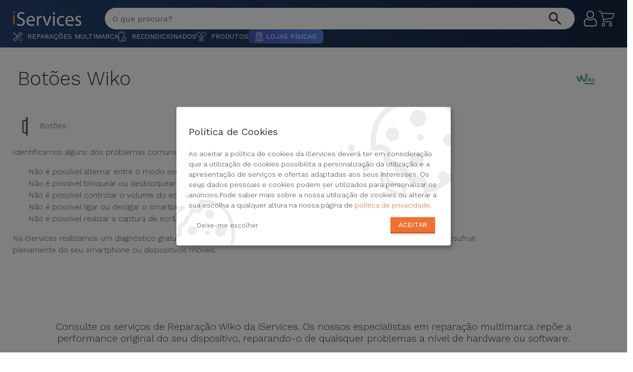

--- FILE ---
content_type: text/html; charset=utf-8
request_url: https://iservices.pt/problema/wiko/botoes
body_size: 19726
content:
<!DOCTYPE html><html lang="pt-pt"><head><meta http-equiv="Content-Type" content="text/html; charset=utf-8"><meta name="csrf-token" content="ImM52AEkjmgpSxYinve9HsGDK1B4Moz8nc3QZvud"><meta name="robots" content="noodp"><meta name="viewport" content="width=device-width, initial-scale=1.0, user-scalable=yes"><link rel="preconnect" href="https://fonts.googleapis.com"><link rel="preconnect" href="https://fonts.gstatic.com" crossorigin><link rel="preload" as="style" href="https://fonts.googleapis.com/css2?family=Poppins:ital,wght@0,100;0,200;0,300;0,400;0,500;0,600;0,700;0,800;0,900;1,100;1,200;1,300;1,400;1,500;1,600;1,700;1,800;1,900&family=Work+Sans:ital,wght@0,100..900;1,100..900&display=swap"><link rel="stylesheet" href="https://fonts.googleapis.com/css2?family=Poppins:ital,wght@0,100;0,200;0,300;0,400;0,500;0,600;0,700;0,800;0,900;1,100;1,200;1,300;1,400;1,500;1,600;1,700;1,800;1,900&family=Work+Sans:ital,wght@0,100..900;1,100..900&display=swap" media="print" onload="this.media='all'"><noscript><link rel="stylesheet" href="https://fonts.googleapis.com/css2?family=Poppins:ital,wght@0,100;0,200;0,300;0,400;0,500;0,600;0,700;0,800;0,900;1,100;1,200;1,300;1,400;1,500;1,600;1,700;1,800;1,900&family=Work+Sans:ital,wght@0,100..900;1,100..900&display=swap"></noscript><title>Reparação Wiko - Reparação Multimarca iServices®</title><meta name="description" content="O seu Wiko está avariado? Descubra os Serviços de Reparação Wiko da iServices. Selecione o seu equipamento e tipo de avaria. Reparamos NA HORA!"><link rel="canonical" href="https://iservices.pt/problema/wiko/botoes"><meta property="og:title" content="Reparação Wiko - Reparação Multimarca iServices®"><meta property="og:description" content="O seu Wiko está avariado? Descubra os Serviços de Reparação Wiko da iServices. Selecione o seu equipamento e tipo de avaria. Reparamos NA HORA!"><meta property="og:type" content="website"><meta property="og:locale" content="pt-pt"><meta property="og:url" content="https://iservices.pt/problema/wiko/botoes"><meta name="twitter:card" content="summary"><meta name="twitter:site" content="@iservicespt"><meta name="twitter:title" content="Reparação Wiko - Reparação Multimarca iServices®"><meta name="twitter:description" content="O seu Wiko está avariado? Descubra os Serviços de Reparação Wiko da iServices. Selecione o seu equipamento e tipo de avaria. Reparamos NA HORA!"><meta name="twitter:url" content="@iservicespt"><meta name="twitter:images0" content="https://r.iservices.pt/common/shops/1717417345.png"><script type="application/ld+json">{"@context":"https://schema.org","@type":"Service","name":"Reparação Wiko - Reparação Multimarca iServices®","description":"O seu Wiko está avariado? Descubra os Serviços de Reparação Wiko da iServices. Selecione o seu equipamento e tipo de avaria. Reparamos NA HORA!","provider":{"@type":"Organization","name":"iServices","url":"https://iservices.pt/"},"areaServed":{"@type":"Place","name":"Reparação","address":[[{"@type":"PostalAddress","name":"iServices Parque das Nações","streetAddress":"Rua Cais das Naus Loja 8A","postalCode":"1990-304","addressLocality":"Lisboa","addressRegion":"Lisboa","addressCountry":"PT"},{"@type":"PostalAddress","name":"iServices Colombo","streetAddress":"Centro Comercial Colombo, Av. Lusíada, Loja nº 0.093/0.094","postalCode":"1500-392","addressLocality":"Lisboa","addressRegion":"Lisboa","addressCountry":"PT"},{"@type":"PostalAddress","name":"iServices Marina de Cascais","streetAddress":"Marina de Cascais, Loja 53","postalCode":"2750-800","addressLocality":"Cascais","addressRegion":"Lisboa","addressCountry":"PT"},{"@type":"PostalAddress","name":"iServices Alfragide","streetAddress":"Centro Comercial Alegro Av. dos Cavaleiros loja nº43","postalCode":"2790-045","addressLocality":"Alfragide","addressRegion":"Lisboa","addressCountry":"PT"},{"@type":"PostalAddress","name":"iServices Porto","streetAddress":"Rua Pedro Homem de Melo nº370","postalCode":"4150-598","addressLocality":"Porto","addressRegion":"Porto","addressCountry":"PT"},{"@type":"PostalAddress","name":"iServices NorteShopping","streetAddress":"NorteShopping, Rua Sara Afonso, Loja nº 0.512","postalCode":"4460-841","addressLocality":"Porto","addressRegion":"Porto","addressCountry":"PT"},{"@type":"PostalAddress","name":"iServices Nova Arcada (Braga)","streetAddress":"Nova Arcada, loja nº0.17 Avenida de Lamas, nº100","postalCode":"4700-068","addressLocality":"Braga","addressRegion":"Braga","addressCountry":"PT"},{"@type":"PostalAddress","name":"iServices Faro","streetAddress":"Marina de Faro Av. da República nº 14","postalCode":"8000-079","addressLocality":"Faro","addressRegion":"Faro","addressCountry":"PT"},{"@type":"PostalAddress","name":"iServices Almada","streetAddress":"Almada Fórum, Rua Sérgio Malpique nº2 , loja nº 1.78","postalCode":"2810-500","addressLocality":"Almada","addressRegion":"Setubal","addressCountry":"PT"},{"@type":"PostalAddress","name":"iServices Coimbra","streetAddress":"Forum Coimbra, Av. José Bonifácio de Andrade e Silva, Loja 0.22","postalCode":"3040-389","addressLocality":"Coimbra","addressRegion":"Coimbra","addressCountry":"PT"},{"@type":"PostalAddress","name":"iServices Gaia (Arrábida Shopping)","streetAddress":"ArrábidaShopping, Praceta de Henrique Moreira 244, Loja 0.21","postalCode":"4400-346","addressLocality":"Vila Nova de Gaia","addressRegion":"Porto","addressCountry":"PT"},{"@type":"PostalAddress","name":"iServices Funchal","streetAddress":"Rua dos Tanoeiros, 46","postalCode":"9000-057","addressLocality":"Madeira","addressRegion":"Madeira","addressCountry":"PT"},{"@type":"PostalAddress","name":"iServices Alvalade","streetAddress":"Rua José D’Esaguy, 5A","postalCode":"1700-266","addressLocality":"Lisboa","addressRegion":"Lisboa","addressCountry":"PT"},{"@type":"PostalAddress","name":"iServices Oeiras Parque","streetAddress":"Oeiras Parque, Av. António Bernardo Cabral de Macedo, Loja 1014A","postalCode":"2770-219","addressLocality":"Oeiras","addressRegion":"Lisboa","addressCountry":"PT"},{"@type":"PostalAddress","name":"iServices Montpellier","streetAddress":"1 Rue des Pertuisanes","postalCode":"34000","addressLocality":"Montpellier","addressRegion":"Montpellier","addressCountry":"FR"},{"@type":"PostalAddress","name":"iServices Torres Vedras","streetAddress":"Arena Shopping - Rua António Alves Ferreira, Nº2 | Loja 1030 , Piso 1","postalCode":"2560-256","addressLocality":"Torres Vedras","addressRegion":"Lisboa","addressCountry":"PT"},{"@type":"PostalAddress","name":"iServices Leiria","streetAddress":"Avenida Heróis de Angola, nº123","postalCode":"2400-155","addressLocality":"Leiria","addressRegion":"Leiria","addressCountry":"PT"},{"@type":"PostalAddress","name":"iServices Amoreiras","streetAddress":"Av. Eng. Duarte Pacheco n° 2037, Loja 1077 Piso 1","postalCode":"1070-103","addressLocality":"Lisboa","addressRegion":"Lisboa","addressCountry":"PT"},{"@type":"PostalAddress","name":"iServices Strada","streetAddress":"Casal do Troca, Estr. da Paiã Loja 1.139 A Piso 1","postalCode":"2675-626 Odivelas","addressLocality":"Odivelas","addressRegion":"Lisboa","addressCountry":"PT"},{"@type":"PostalAddress","name":"iServices São João da Madeira","streetAddress":"8ª Avenida Shopping, Av. Dr. Renato Araújo 1625, Loja 0.038, Piso 0","postalCode":"3700-346","addressLocality":"Aveiro","addressRegion":"Aveiro","addressCountry":"PT"},{"@type":"PostalAddress","name":"iServices Montijo","streetAddress":"Fórum Montijo, Rua da Azinheira, Loja 0.08, Piso 0","postalCode":"2870-100","addressLocality":"Montijo","addressRegion":"Setúbal","addressCountry":"PT"},{"@type":"PostalAddress","name":"iServices Setúbal","streetAddress":"Centro Comercial Alegro Setúbal, Av. Antero de Quental 2, Loja 0.019A","postalCode":"2910-394","addressLocality":"Setúbal","addressRegion":"Setúbal","addressCountry":"PT"},{"@type":"PostalAddress","name":"iServices Forum des Halles","streetAddress":"101 Rue Berger, Étage -2","postalCode":"75001","addressLocality":"Paris","addressRegion":"Paris","addressCountry":"FR"},{"@type":"PostalAddress","name":"iServices Viseu","streetAddress":"Rua Dr José da Cruz Moreira Pinto, Centro Comercial S.Mateus loja 21","postalCode":"3510-043","addressLocality":"Viseu","addressRegion":"Viseu","addressCountry":"PT"},{"@type":"PostalAddress","name":"iServices Alegro Sintra","streetAddress":"R. Alto do Forte IC 19, Loja 0,78, Rio de Mouro","postalCode":"2635-018","addressLocality":"Sintra","addressRegion":"Lisboa","addressCountry":"PT"},{"@type":"PostalAddress","name":"iServices CascaiShopping","streetAddress":"CascaisShopping - Estrada Nacional 9 , Loja N 0.037/38","postalCode":"2645-543","addressLocality":"Cascais","addressRegion":"Lisboa","addressCountry":"PT"},{"@type":"PostalAddress","name":"iServices Viana do Castelo","streetAddress":"Estação Viana Shopping - Avenida General Humberto Delgado, nº101, loja 1.121","postalCode":"4900-317","addressLocality":"Viana do Castelo","addressRegion":"Viana do Castelo","addressCountry":"PT"},{"@type":"PostalAddress","name":"iServices Braga Parque","streetAddress":"Quinta dos Congregados 1, Loja 3","postalCode":"4710-427","addressLocality":"Braga","addressRegion":"Braga","addressCountry":"PT"},{"@type":"PostalAddress","name":"iServices Ponta Delgada","streetAddress":"R. da Juventude Loja 0.019","postalCode":"9500-211","addressLocality":"Acores","addressRegion":"Acores","addressCountry":"PT"},{"@type":"PostalAddress","name":"iServices Vasco da Gama","streetAddress":"Centro Comercial Vasco da Gama - Av. Dom João II 40, Loja 2.038","postalCode":"1990-094","addressLocality":"Lisboa","addressRegion":"Lisboa","addressCountry":"PT"},{"@type":"PostalAddress","name":"iServices Madeira Shopping","streetAddress":"MadeiraShopping - Caminho Santa Quitéria 45, Loja 0.045/46","postalCode":"9020-119","addressLocality":"Madeira","addressRegion":"Madeira","addressCountry":"PT"},{"@type":"PostalAddress","name":"iServices Bom Sucesso","streetAddress":"Praça do Bom Sucesso 152, Loja 16","postalCode":"4150-145","addressLocality":"Porto","addressRegion":"Porto","addressCountry":"PT"},{"@type":"PostalAddress","name":"iServices Figueira da Foz","streetAddress":"Loja 241, Rua dos Condados,","postalCode":"3080-216","addressLocality":"Figueira da Foz","addressRegion":"Coimbra","addressCountry":"PT"},{"@type":"PostalAddress","name":"iServices Aveiro","streetAddress":"Glicínias Plaza - Rua D. Manuel Barbuda e Vasconcelos, loja 9, piso 0","postalCode":"3810-498","addressLocality":"Aveiro","addressRegion":"Aveiro","addressCountry":"PT"},{"@type":"PostalAddress","name":"iServices Parque Nascente","streetAddress":"Shopping Parque Nascente - Praceta Parque Nascente 35, Piso 0, Loja 311","postalCode":"4435-182","addressLocality":"Gondomar","addressRegion":"Porto","addressCountry":"PT"},{"@type":"PostalAddress","name":"iServices Visconde Valmor","streetAddress":"Avenida Visconde de Valmor, n20, loja 20-B","postalCode":"1000-292","addressLocality":"Lisboa","addressRegion":"Lisboa","addressCountry":"PT"},{"@type":"PostalAddress","name":"iServices Espaço Guimarães","streetAddress":"Espaço Guimarães - R. 25 de Abril 210, loja 0.23","postalCode":"4835-400 Silvares","addressLocality":"Guimarães","addressRegion":"Guimarães","addressCountry":"PT"},{"@type":"PostalAddress","name":"iServices Évora Plaza","streetAddress":"C.C. Évora Plaza - R. Luís Adelino Fonseca 2, loja 0.42 e 0.43","postalCode":"7005-345","addressLocality":"Évora","addressRegion":"Évora","addressCountry":"PT"},{"@type":"PostalAddress","name":"iServices Castelo Branco","streetAddress":"Fórum Castelo Branco- Av.Prof. Dr. Egas Moniz, Loja 0.26","postalCode":"6000-901","addressLocality":"Castelo Branco","addressRegion":"Castelo Branco","addressCountry":"PT"},{"@type":"PostalAddress","name":"iServices Meridiano","streetAddress":"Piso 1, Local A001-2, Centro Comercial MERIDIANO Av. Manuel Hermoso Rojas, nº 8, 38005","postalCode":"38005","addressLocality":"Santa Cruz de Tenerife","addressRegion":"Santa Cruz de Tenerife","addressCountry":"IC"},{"@type":"PostalAddress","name":"iServices UBBO","streetAddress":"UBBO - Av. Cruzeiro Seixas 5 e 7, L00.102","postalCode":"2650-505","addressLocality":"Amadora","addressRegion":"Lisboa","addressCountry":"PT"},{"@type":"PostalAddress","name":"iServices Alisios","streetAddress":"C. Hermanos Domínguez Santana, Planta Baja, Local B-64A","postalCode":"35018","addressLocality":"Las Palmas de Gran Canaria","addressRegion":"Santa Cruz de Tenerife","addressCountry":"IC"},{"@type":"PostalAddress","name":"iServices LeiriaShopping","streetAddress":"Rua do Alto Vieiro, LeiriaShopping, Loja L064","postalCode":"2400-441","addressLocality":"Leiria","addressRegion":"Leiria","addressCountry":"PT"},{"@type":"PostalAddress","name":"iServices Vila Real","streetAddress":"Alameda de Grasse Lj 225 , 5000-703 Vila Real","postalCode":"5000-703","addressLocality":"Vila Real","addressRegion":"Vila Real","addressCountry":"PT"},{"@type":"PostalAddress","name":"iServices Vila Nova de Famalicão","streetAddress":"Av. do Brasil, Vila Nova de Famalicão, Loja-8","postalCode":"4760-010","addressLocality":"Famalicão","addressRegion":"Braga","addressCountry":"PT"},{"@type":"PostalAddress","name":"iServices Palácio de Gelo","streetAddress":"R. do Palácio do Gelo 3, Loja014A","postalCode":"3504-526","addressLocality":"Viseu","addressRegion":"Viseu","addressCountry":"PT"},{"@type":"PostalAddress","name":"iServices Beja","streetAddress":"R. da Liberdade 2, Beja","postalCode":"7800-428","addressLocality":"Beja","addressRegion":"Beja","addressCountry":"PT"},{"@type":"PostalAddress","name":"iServices El Mirador","streetAddress":"Centro Comercial El Mirador, Av. Santa Rita de Casia, 5","postalCode":"35220","addressLocality":"Las Palmas de Gran Canaria","addressRegion":"Las Palmas de Gran Canaria","addressCountry":"IC"},{"@type":"PostalAddress","name":"iServices Albufeira","streetAddress":"Rua do Movimento das Forças Armadas lote 32, Loja 4, fração D, Albufeira Prime","postalCode":"8200-157","addressLocality":"Albufeira","addressRegion":"Faro","addressCountry":"PT"},{"@type":"PostalAddress","name":"iServices Toison D'or","streetAddress":"Avenue de la Toison D’or Nº30B","postalCode":"1000","addressLocality":"Bruxelles","addressRegion":"Bruxelles","addressCountry":"BE"},{"@type":"PostalAddress","name":"iServices Uccle","streetAddress":"Chaussée de Waterloo Nº1105","postalCode":"1180","addressLocality":"Bruxelles","addressRegion":"Bruxelles","addressCountry":"BE"},{"@type":"PostalAddress","name":"iServices Rue Neuve (Rogier)","streetAddress":"Rue Neuve Nº154 (du côté Rogier)","postalCode":"1000","addressLocality":"Bruxelles","addressRegion":"Bruxelles","addressCountry":"BE"},{"@type":"PostalAddress","name":"iServices Maia","streetAddress":"Galeria Comercial Auchan Maia - Estrada Nacional 14, Lugar do Chiolo, Loja 9A","postalCode":"4475-075","addressLocality":"Maia","addressRegion":"Porto","addressCountry":"PT"},{"@type":"PostalAddress","name":"iServices Schuman","streetAddress":"Rue Jacques de Lalaing 40","postalCode":"1040","addressLocality":"Bruxelles","addressRegion":"Bruxelles","addressCountry":"BE"},{"@type":"PostalAddress","name":"iServices Covilhã","streetAddress":"Serra Shopping - Alameda da Europa Lote 1, Loja 0.46","postalCode":"6200-546","addressLocality":"Covilhã","addressRegion":"Castelo Branco","addressCountry":"PT"},{"@type":"PostalAddress","name":"iServices Las Arenas","streetAddress":"Ctra. del Rincón S/N Local B-58, Centro Comercial Las Arenas","postalCode":"35010","addressLocality":"Las Palmas de Gran Canaria","addressRegion":"Las Palmas de Gran Canaria","addressCountry":"IC"},{"@type":"PostalAddress","name":"iServices Algarve Shopping","streetAddress":"AlgarveShopping, Loja 0165 - Caminho dos Alámos 2389","postalCode":"8200-425","addressLocality":"Albufeira","addressRegion":"Faro","addressCountry":"PT"},{"@type":"PostalAddress","name":"iServices Forum Madeira","streetAddress":"Forum Madeira - Estrada Monumental 390, Loja 0.30, 9004–568 Funchal","postalCode":"9004–568","addressLocality":"Madeira","addressRegion":"Madeira","addressCountry":"PT"},{"@type":"PostalAddress","name":"iServices Alma Shopping","streetAddress":"Alma Shopping - R. Gen. Humberto Delgado 202/211, Loja L234 (piso 2)","postalCode":"3030-329","addressLocality":"Coimbra","addressRegion":"Coimbra","addressCountry":"PT"},{"@type":"PostalAddress","name":"iServices So Ouest","streetAddress":"31 Rue d’Alsace - Centre Commercial So Ouest","postalCode":"92300","addressLocality":"Paris","addressRegion":"Paris","addressCountry":"FR"},{"@type":"PostalAddress","name":"iServices Guimarães Shopping","streetAddress":"GuimarãeShopping - Alameda Dr. Mariano Felgueiras, Loja nº 18","postalCode":"4835-075","addressLocality":"Guimarães","addressRegion":"Guimarães","addressCountry":"PT"},{"@type":"PostalAddress","name":"iServices Woluwe Shopping","streetAddress":"Rue Saint-Lambert Nº200","postalCode":"1200","addressLocality":"Bruxelles","addressRegion":"Bruxelles","addressCountry":"BE"},{"@type":"PostalAddress","name":"iServices Saint Dominique","streetAddress":"Rue Saint-Dominique 60","postalCode":"75007","addressLocality":"Paris","addressRegion":"Paris","addressCountry":"FR"},{"@type":"PostalAddress","name":"iServices Alsemberg","streetAddress":"Chau. d'Alsemberg 791","postalCode":"1180","addressLocality":"Bruxelles","addressRegion":"Bruxelles","addressCountry":"BE"},{"@type":"PostalAddress","name":"iServices Bastille","streetAddress":"57 Rue du Faubourg Saint-Antoine","postalCode":"75011","addressLocality":"Paris","addressRegion":"Paris","addressCountry":"FR"},{"@type":"PostalAddress","name":"iServices 4 Temps","streetAddress":"15 Parv. de la Défense","postalCode":"92092","addressLocality":"Puteaux","addressRegion":"La Défense","addressCountry":"FR"},{"@type":"PostalAddress","name":"iServices Boondael","streetAddress":"Chau. de Boondael 433","postalCode":"1050","addressLocality":"Bruxelles","addressRegion":"Bruxelles","addressCountry":"BE"},{"@type":"PostalAddress","name":"iServices Barreiro","streetAddress":"BPlanet - Centro Comercial & Retail Park, Loja 17 - Estrada Nacional 10, Coina","postalCode":"2830-411","addressLocality":"Barreiro","addressRegion":"Setúbal","addressCountry":"PT"},{"@type":"PostalAddress","name":"iServices Sá da Bandeira (Bolhão)","streetAddress":"R. de Sá da Bandeira 261","postalCode":"4000-249","addressLocality":"Porto","addressRegion":"Porto","addressCountry":"PT"},{"@type":"PostalAddress","name":"iServices Mons","streetAddress":"Grand'Rue 2","postalCode":"7000","addressLocality":"Mons","addressRegion":"Mons","addressCountry":"BE"},{"@type":"PostalAddress","name":"iServices Ixelles","streetAddress":"Chau. d'Ixelles 81","postalCode":"1050","addressLocality":"Bruxelles","addressRegion":"Bruxelles","addressCountry":"BE"},{"@type":"PostalAddress","name":"iServices Rue du Commerce","streetAddress":"77 Rue du Commerce","postalCode":"75015","addressLocality":"Paris","addressRegion":"Paris","addressCountry":"FR"},{"@type":"PostalAddress","name":"iServices Namur (Fer)","streetAddress":"Rue de Fer 39","postalCode":"5000","addressLocality":"Namur","addressRegion":"Namur","addressCountry":"BE"},{"@type":"PostalAddress","name":"iServices Triana","streetAddress":"Calle Triana, 67B, Alto","postalCode":"35002","addressLocality":"Las Palmas de Gran Canaria","addressRegion":"Las Palmas de Gran Canaria","addressCountry":"IC"},{"@type":"PostalAddress","name":"iServices El Tablero","streetAddress":"Av. Francisco Vega Monroy, 21, PLT Baja, Local 16","postalCode":"35109","addressLocality":"Las Palmas de Gran Canaria","addressRegion":"Las Palmas de Gran Canaria","addressCountry":"IC"},{"@type":"PostalAddress","name":"iServices Rue Neuve (Brouckère)","streetAddress":"Rue Neuve 46","postalCode":"1000","addressLocality":"Bruxelles","addressRegion":"Bruxelles","addressCountry":"BE"},{"@type":"PostalAddress","name":"iServices Ajuda","streetAddress":"Calçada da Ajuda, 198","postalCode":"1300-011","addressLocality":"Lisboa","addressRegion":"Lisboa","addressCountry":"PT"},{"@type":"PostalAddress","name":"iServices Santarém","streetAddress":"R. Pedro de Santarém 29 W Shopping - Loja 0.26 A, B e C","postalCode":"2000-223","addressLocality":"Santarém","addressRegion":"Santarém","addressCountry":"PT"},{"@type":"PostalAddress","name":"iServices Passy Plaza","streetAddress":"53 Rue de Passy","postalCode":"75016","addressLocality":"Paris","addressRegion":"Paris","addressCountry":"FR"},{"@type":"PostalAddress","name":"iServices Rua Garrett","streetAddress":"R. Garrett 60","postalCode":"1200-022","addressLocality":"Lisboa","addressRegion":"Lisboa","addressCountry":"PT"},{"@type":"PostalAddress","name":"iServices Waasland","streetAddress":"Kapelstraat 100","postalCode":"9100","addressLocality":"Sint-Niklaas","addressRegion":"Sint-Niklaas","addressCountry":"BE"},{"@type":"PostalAddress","name":"iServices Liège Galeries","streetAddress":"Pl. St Lambert 27","postalCode":"4000","addressLocality":"Liège","addressRegion":"Liège","addressCountry":"BE"},{"@type":"PostalAddress","name":"iServices Docks Bruxsel","streetAddress":"Bd Lambermont 1","postalCode":"1000","addressLocality":"Bruxelles","addressRegion":"Bruxelles","addressCountry":"BE"},{"@type":"PostalAddress","name":"iServices Roeselare","streetAddress":"Ooststraat 46","postalCode":"8800","addressLocality":"Roeselare","addressRegion":"Roeselare","addressCountry":"BE"},{"@type":"PostalAddress","name":"iServices Armazéns do Chiado","streetAddress":"Armazéns do Chiado - Rua do Carmo 2 Loja 4.10 A","postalCode":"1200-096","addressLocality":"Lisboa","addressRegion":"Lisboa","addressCountry":"PT"},{"@type":"PostalAddress","name":"iServices Spacio Shopping","streetAddress":"Spacio Shopping - R. Cidade de Bolama 4, Loja 135","postalCode":"1800-079","addressLocality":"Lisboa","addressRegion":"Lisboa","addressCountry":"PT"},{"@type":"PostalAddress","name":"iServices La Laguna","streetAddress":"C. Herradores, 92","postalCode":"38202","addressLocality":"Santa Cruz de Tenerife","addressRegion":"Santa Cruz de Tenerife","addressCountry":"IC"},{"@type":"PostalAddress","name":"iServices Rue de Rennes","streetAddress":"144 Rue de Rennes","postalCode":"75006","addressLocality":"Paris","addressRegion":"Paris","addressCountry":"FR"},{"@type":"PostalAddress","name":"iServices Alvalade Shopping","streetAddress":"Praça Alvalade 6B, Loja 23","postalCode":"1700-036","addressLocality":"Lisboa","addressRegion":"Lisboa","addressCountry":"PT"},{"@type":"PostalAddress","name":"iServices Mechelen","streetAddress":"IJzerenleen 21","postalCode":"2800","addressLocality":"Mechelen","addressRegion":"Mechelen","addressCountry":"BE"},{"@type":"PostalAddress","name":"iServices La Vie Guarda","streetAddress":"Av. dos Bombeiros Voluntários Egitanienses 5, loja 3.42","postalCode":"6300-523","addressLocality":"Guarda","addressRegion":"Guarda","addressCountry":"PT"},{"@type":"PostalAddress","name":"iServices Lyon (La Part Dieu)","streetAddress":"17 Rue Dr Bouchut","postalCode":"69003","addressLocality":"Lyon","addressRegion":"Lyon","addressCountry":"FR"},{"@type":"PostalAddress","name":"iServices Toulouse","streetAddress":"21 Rue d'Alsace Lorraine","postalCode":"31000","addressLocality":"Toulouse","addressRegion":"Toulouse","addressCountry":"FR"},{"@type":"PostalAddress","name":"iServices La Vie Caldas da Rainha","streetAddress":"Rua Belchior de Matos 11, loja 0.11","postalCode":"2500-324","addressLocality":"Caldas da Rainha","addressRegion":"Leiria","addressCountry":"PT"},{"@type":"PostalAddress","name":"iServices Médiacité","streetAddress":"Bd Raymond Poincaré 7","postalCode":"4020","addressLocality":"Liège","addressRegion":"Liège","addressCountry":"BE"},{"@type":"PostalAddress","name":"iServices Carré Sénart","streetAddress":"3 All. du Préambule","postalCode":"77127","addressLocality":"Lieusaint","addressRegion":"Melun","addressCountry":"FR"},{"@type":"PostalAddress","name":"iServices Rive Gauche","streetAddress":"Place Verte n°20 - Boîte 2","postalCode":"6000","addressLocality":"Charleroi","addressRegion":"Charleroi","addressCountry":"BE"},{"@type":"PostalAddress","name":"iServices Largo do Rato","streetAddress":"Largo do Rato 8","postalCode":"1250-186","addressLocality":"Lisboa","addressRegion":"Lisboa","addressCountry":"PT"},{"@type":"PostalAddress","name":"iServices Ferrara Plaza","streetAddress":"Rua Ferrara Plaza, Loja 1.38","postalCode":"4590-073","addressLocality":"Paços de Ferreira","addressRegion":"Porto","addressCountry":"PT"},{"@type":"PostalAddress","name":"iServices Namur L'Ange","streetAddress":"Rue de l'Ange 9","postalCode":"5000","addressLocality":"Namur","addressRegion":"Namur","addressCountry":"BE"},{"@type":"PostalAddress","name":"iServices Tavira Plaza","streetAddress":"R. Alm. Cândido dos Reis 247","postalCode":"8800-318","addressLocality":"Tavira","addressRegion":"Faro","addressCountry":"PT"},{"@type":"PostalAddress","name":"iServices Les Grands Prés","streetAddress":"Pl. des Grands Prés 1","postalCode":"7000","addressLocality":"Mons","addressRegion":"Mons","addressCountry":"BE"},{"@type":"PostalAddress","name":"iServices Barcelos","streetAddress":"Largo da Porta Nova 11","postalCode":"4750-270","addressLocality":"Barcelos","addressRegion":"Barcelos","addressCountry":"PT"},{"@type":"PostalAddress","name":"iServices L’Esplanade","streetAddress":"Pl. de l'Accueil 10","postalCode":"1348","addressLocality":"Ottignies-Louvain-la-Neuve","addressRegion":"Nivelles","addressCountry":"BE"},{"@type":"PostalAddress","name":"iServices Dijon","streetAddress":"39 Bis Rue du Bourg","postalCode":"21000","addressLocality":"Dijon","addressRegion":"Dijon","addressCountry":"FR"},{"@type":"PostalAddress","name":"Loja Demonstração","streetAddress":"Rua de Demo","postalCode":"1234-567","addressLocality":"Lisboa","addressRegion":"Lisboa","addressCountry":"PT"},{"@type":"PostalAddress","name":"iServices Rua do Ouro","streetAddress":"Rua do Ouro 160","postalCode":"1100-051","addressLocality":"Lisboa","addressRegion":"Lisboa","addressCountry":"PT"},{"@type":"PostalAddress","name":"iServices Póvoa de Varzim","streetAddress":"Largo Doutor David Alves 4","postalCode":"4490-426","addressLocality":"Póvoa de Varzim","addressRegion":"Porto","addressCountry":"PT"},{"@type":"PostalAddress","name":"iServices Alameda Shopping","streetAddress":"Rua dos Campeões Europeus","postalCode":"4350-414","addressLocality":"Porto","addressRegion":"Porto","addressCountry":"PT"},{"@type":"PostalAddress","name":"iServices Kinkerstraat","streetAddress":"Kinkerstraat 277","postalCode":"1053 ES","addressLocality":"Amsterdam","addressRegion":"Amsterdam-West","addressCountry":"NL"},{"@type":"PostalAddress","name":"iServices Wijnegem","streetAddress":"Turnhoutsebaan 5","postalCode":"2110","addressLocality":"Wijnegem","addressRegion":"Wijnegem","addressCountry":"BE"},{"@type":"PostalAddress","name":"iServices Ville2","streetAddress":"Grand'Rue 143","postalCode":"6000","addressLocality":"Charleroi","addressRegion":"Charleroi","addressCountry":"BE"},{"@type":"PostalAddress","name":"iServices Toulouse (Saint Rome)","streetAddress":"20 Rue Saint-Rome","postalCode":"31000","addressLocality":"Toulouse","addressRegion":"Toulouse","addressCountry":"FR"},{"@type":"PostalAddress","name":"iServices Créteil Soleil","streetAddress":"Av. de la France libre","postalCode":"94012","addressLocality":"Créteil","addressRegion":"Créteil","addressCountry":"FR"},{"@type":"PostalAddress","name":"iServices Waterloo","streetAddress":"Chau. de Bruxelles 246","postalCode":"1410","addressLocality":"Waterloo","addressRegion":"Waterloo","addressCountry":"BE"},{"@type":"PostalAddress","name":"iServices Évora (Giraldo)","streetAddress":"Rua João de Deus, 90","postalCode":"7000-514","addressLocality":"Évora","addressRegion":"Évora","addressCountry":"PT"},{"@type":"PostalAddress","name":"iServices Stadshart Zoetermeer","streetAddress":"Westwaarts 18","postalCode":"2711","addressLocality":"Zoetermeer","addressRegion":"Zoetermeer","addressCountry":"NL"},{"@type":"PostalAddress","name":"iServices Alcantarilha","streetAddress":"Sudoeste Retail Park, loja 28","postalCode":"8365-023","addressLocality":"Silves","addressRegion":"Silves","addressCountry":"PT"},{"@type":"PostalAddress","name":"iServices Bragança","streetAddress":"Avenida Sá Carneiro 185","postalCode":"5300-252","addressLocality":"Bragança","addressRegion":"Bragança","addressCountry":"PT"},{"@type":"PostalAddress","name":"iServices Mogan Mall","streetAddress":"Av. Tomás Roca Bosch, 9","postalCode":"35130","addressLocality":"Las Palmas de Gran Canaria","addressRegion":"Las Palmas de Gran Canaria","addressCountry":"IC"},{"@type":"PostalAddress","name":"iServices Alverca","streetAddress":"Estrada Nacional 10, KM 129.6","postalCode":"2615-140","addressLocality":"Alverca","addressRegion":"Alverca","addressCountry":"PT"},{"@type":"PostalAddress","name":"iServices El Ferial - Madrid","streetAddress":"El Ferial - C. de Pinto, Local B 52 e 53","postalCode":"28980","addressLocality":"Madrid","addressRegion":"Madrid","addressCountry":"ES"},{"@type":"PostalAddress","name":"iServices La Gavia","streetAddress":"C. Adolfo Bioy Casares, 2, Local B47","postalCode":"28051","addressLocality":"Madrid","addressRegion":"Madrid","addressCountry":"ES"},{"@type":"PostalAddress","name":"iServices Siete Palmas","streetAddress":"Av Pintor Felo Monzón, 44","postalCode":"35019","addressLocality":"Las Palmas de Gran Canaria","addressRegion":"Las Palmas de Gran Canaria","addressCountry":"IC"},{"@type":"PostalAddress","name":"iServices Les Bastions","streetAddress":"Bd Walter de Marvis 22","postalCode":"7500","addressLocality":"Tournai","addressRegion":"Tournai","addressCountry":"BE"},{"@type":"PostalAddress","name":"iServices Belle Épine","streetAddress":"740 Rue du Luxembourg","postalCode":"94320","addressLocality":"Thiais","addressRegion":"Thiais","addressCountry":"FR"},{"@type":"PostalAddress","name":"iServices Haarlem","streetAddress":"Grote Houtstraat 81","postalCode":"2011 SG","addressLocality":"Haarlem","addressRegion":"Haarlem","addressCountry":"NL"},{"@type":"PostalAddress","name":"iServices LoureShopping","streetAddress":"Av. Descobertas 90, Loja 0,014A","postalCode":"2670-457","addressLocality":"Loures","addressRegion":"Lisboa","addressCountry":"PT"},{"@type":"PostalAddress","name":"iServices Murcia Nueva Condomina","streetAddress":"Carr. de Cadiz, KM 760","postalCode":"30110","addressLocality":"Murcia","addressRegion":"Murcia","addressCountry":"ES"},{"@type":"PostalAddress","name":"iServices Brugge","streetAddress":"Steenstraat 77","postalCode":"8000","addressLocality":"Brugge","addressRegion":"Brugge","addressCountry":"BE"},{"@type":"PostalAddress","name":"iServices Nivelles","streetAddress":"Chau. de Mons 18","postalCode":"1400","addressLocality":"Nivelles","addressRegion":"Nivelles","addressCountry":"BE"},{"@type":"PostalAddress","name":"iServices Matosinhos","streetAddress":"Rua Roberto Ivens 879","postalCode":"4450-256","addressLocality":"Matosinhos","addressRegion":"Porto","addressCountry":"PT"}]]},"ServiceType":"Reparação Multimarca","audience":{"@type":"Audience","name":"Consumer"}}</script><script type="application/ld+json">{"@context":"https://schema.org","@type":"FAQPage","name":"FAQPage","mainEntity":[{"@type":"Question","name":"Parti o vidro do meu equipamento e gostava de saber se tenho a garantia após a reparação?","acceptedAnswer":{"@type":"Answer","text":"Após fazer uma reparação do vidro do seu equipamento numa loja iServices fica com garantia de 2 anos nas funções de LCD e Touch."}}]}</script><script type="application/ld+json">{"@context":"https://schema.org","@type":"WebPage","name":"iServices","description":"O seu Wiko está avariado? Descubra os Serviços de Reparação Wiko da iServices. Selecione o seu equipamento e tipo de avaria. Reparamos NA HORA!","url":"reparacao/wiko","mainEntity":{"@type":"Service","name":"Reparação Wiko - Reparação Multimarca iServices®","description":"O seu Wiko está avariado? Descubra os Serviços de Reparação Wiko da iServices. Selecione o seu equipamento e tipo de avaria. Reparamos NA HORA!","url":"reparacao/wiko","brand":{"@type":"Brand","name":"Apple"}}}</script><script type="application/ld+json">{"@context":"https://schema.org","@type":"itemList","name":"Reparação Wiko - Reparação Multimarca iServices®","description":"O seu Wiko está avariado? Descubra os Serviços de Reparação Wiko da iServices. Selecione o seu equipamento e tipo de avaria. Reparamos NA HORA!","itemListElement":[]}</script><script type="application/ld+json">{"@context":"https://schema.org","@type":"OnlineStore","name":"iServices Portugal","publishingPrinciples":"https://iservices.pt/sobre-nos","email":"lojaonline@iservices.pt","keywords":["iServices"],"description":"Fique a Conhecer os Acessórios, as Capas iServices para o seu Smartphone, os Drones DJI e Outros Acessórios. Entregas Gratuitas em 48H. Compre já!","logo":"https://iservices.pt/img/logos/iservices_logo.png","image":"https://r.iservices.pt/common/seos/1548691880image_seo.png","foundingDate":"2011-05-02","parentOrganization":{"@type":"Organization","name":"iServices","description":"Fique a Conhecer os Acessórios, as Capas iServices para o seu Smartphone, os Drones DJI e Outros Acessórios. Entregas Gratuitas em 48H. Compre já!","url":"https://iservices.pt","contactPoint":[{"@type":"ContactPoint","telephone":"+351210172498","email":"lojaonline@iservices.pt","contactType":"Loja Online"}]}}</script><script type="application/ld+json">{"@context":"https://schema.org","@type":"WebSite","name":"iServices Portugal","url":"https://loja.iservices.pt","dateCreated":"2011-05-02","potentialAction":{"@type":"SearchAction","target":{"@type":"EntryPoint","urlTemplate":"https://iservices.pt/search?search={q}"},"query-input":"required name=q"}}</script><script type="application/ld+json">{"@context":"https://schema.org","@type":"Organization","name":"iServices Portugal","email":"lojaonline@iservices.pt","url":"https://loja.iservices.pt","telephone":"+351210172498","address":{"@type":"PostalAddress","addressCountry":"EU","streetAddress":"Lisboa","postalCode":"1800-000","addressLocality":"Lisboa"},"correctionsPolicy":"https://iservices.pt/sobre-nos","description":"Fique a Conhecer os Acessórios, as Capas iServices para o seu Smartphone, os Drones DJI e Outros Acessórios. Entregas Gratuitas em 48H. Compre já!","sameAs":["https://www.iservices.fr","https://www.iservices.be","https://www.iservices.es","https://www.iservices.nl","https://www.iservices.com","https://www.iservices.com.es","https://canarias.iservices.es"],"logo":"https://iservices.pt/img/logos/iservices_logo.png","image":"https://r.iservices.pt/common/seos/1548691880image_seo.png","areaServed":{"@type":"Place","address":{"@type":"PostalAddress","addressCountry":"EU"}},"contactPoint":{"@type":"ContactPoint","telephone":"+351210172498","email":"lojaonline@iservices.pt","contactType":"Loja Online"}}</script><script type="application/ld+json">{"@context":"https://schema.org","@type":"BreadcrumbList","name":"BreadcrumbList","description":"O seu Wiko está avariado? Descubra os Serviços de Reparação Wiko da iServices. Selecione o seu equipamento e tipo de avaria. Reparamos NA HORA!","itemListElement":[{"@type":"ListItem","position":1,"item":{"@id":"https://iservices.pt","name":"Início"}},{"@type":"ListItem","position":2,"item":{"@id":"https://iservices.pt/reparacao?lang=pt-pt","name":"Reparação"}},{"@type":"ListItem","position":3,"item":{"@id":"https://iservices.pt/reparacao/wiko?lang=pt-pt","name":"Wiko"}}]}</script><link rel="apple-touch-icon" sizes="180x180" href="https://iservices.pt/favicon/apple-touch-icon.png"><link rel="icon" type="image/png" sizes="32x32" href="https://iservices.pt/favicon/favicon-32x32.png"><link rel="icon" type="image/png" sizes="16x16" href="https://iservices.pt/favicon/favicon-16x16.png"><link rel="manifest" href="https://iservices.pt/favicon/site.webmanifest"><link rel="mask-icon" href="https://iservices.pt/favicon/safari-pinned-tab.svg" color="#ef7132"><meta name="msapplication-TileColor" content="#da532c"><meta name="theme-color" content="#ffffff"><link rel="preload" as="style" href="https://iservices.pt/build/assets/landing-page-D8Jm9s4o.css" nonce="yI0v19nMcdqlkQePqzijk1XkNB6KWLcY" /><link rel="preload" as="style" href="https://iservices.pt/build/assets/jquery-ui-DdkZ1Ib7.css" nonce="yI0v19nMcdqlkQePqzijk1XkNB6KWLcY" /><link rel="preload" as="style" href="https://iservices.pt/build/assets/common-C6lzSMNW.css" nonce="yI0v19nMcdqlkQePqzijk1XkNB6KWLcY" /><link rel="preload" as="style" href="https://iservices.pt/build/assets/glider-Fb-Baqb9.css" nonce="yI0v19nMcdqlkQePqzijk1XkNB6KWLcY" /><link rel="preload" as="style" href="https://iservices.pt/build/assets/language-switcher-DAracO5F.css" nonce="yI0v19nMcdqlkQePqzijk1XkNB6KWLcY" /><link rel="preload" as="style" href="https://iservices.pt/build/assets/offcanvasmenu-BN-Gmcl7.css" nonce="yI0v19nMcdqlkQePqzijk1XkNB6KWLcY" /><link rel="preload" as="style" href="https://iservices.pt/build/assets/search-CBmQMV3h.css" nonce="yI0v19nMcdqlkQePqzijk1XkNB6KWLcY" /><link rel="preload" as="style" href="https://iservices.pt/build/assets/layout-Ct8DKwFw.css" nonce="yI0v19nMcdqlkQePqzijk1XkNB6KWLcY" /><link rel="preload" as="style" href="https://iservices.pt/build/assets/helpers-DNlsaNGR.css" nonce="yI0v19nMcdqlkQePqzijk1XkNB6KWLcY" /><link rel="preload" as="style" href="https://iservices.pt/build/assets/blackfriday-1jcqpNF0.css" nonce="yI0v19nMcdqlkQePqzijk1XkNB6KWLcY" /><link rel="stylesheet" href="https://iservices.pt/build/assets/landing-page-D8Jm9s4o.css" nonce="yI0v19nMcdqlkQePqzijk1XkNB6KWLcY" /><link rel="stylesheet" href="https://iservices.pt/build/assets/jquery-ui-DdkZ1Ib7.css" nonce="yI0v19nMcdqlkQePqzijk1XkNB6KWLcY" /><link rel="stylesheet" href="https://iservices.pt/build/assets/common-C6lzSMNW.css" nonce="yI0v19nMcdqlkQePqzijk1XkNB6KWLcY" /><link rel="stylesheet" href="https://iservices.pt/build/assets/glider-Fb-Baqb9.css" nonce="yI0v19nMcdqlkQePqzijk1XkNB6KWLcY" /><link rel="stylesheet" href="https://iservices.pt/build/assets/language-switcher-DAracO5F.css" nonce="yI0v19nMcdqlkQePqzijk1XkNB6KWLcY" /><link rel="stylesheet" href="https://iservices.pt/build/assets/offcanvasmenu-BN-Gmcl7.css" nonce="yI0v19nMcdqlkQePqzijk1XkNB6KWLcY" /><link rel="stylesheet" href="https://iservices.pt/build/assets/search-CBmQMV3h.css" nonce="yI0v19nMcdqlkQePqzijk1XkNB6KWLcY" /><link rel="stylesheet" href="https://iservices.pt/build/assets/layout-Ct8DKwFw.css" nonce="yI0v19nMcdqlkQePqzijk1XkNB6KWLcY" /><link rel="stylesheet" href="https://iservices.pt/build/assets/helpers-DNlsaNGR.css" nonce="yI0v19nMcdqlkQePqzijk1XkNB6KWLcY" /><link rel="stylesheet" href="https://iservices.pt/build/assets/blackfriday-1jcqpNF0.css" nonce="yI0v19nMcdqlkQePqzijk1XkNB6KWLcY" /><link rel="preload" as="style" href="https://iservices.pt/build/assets/areas-Bm-e2mXL.css" /><link rel="preload" as="style" href="https://iservices.pt/build/assets/faq-BBx3LgmK.css" /><link rel="stylesheet" href="https://iservices.pt/build/assets/areas-Bm-e2mXL.css" /><link rel="stylesheet" href="https://iservices.pt/build/assets/faq-BBx3LgmK.css" /><script data-type="application/javascript" type="text/plain" data-name="google-tag-manager"> (function(w,d,s,l,i){w[l]=w[l]||[];w[l].push({'gtm.start': new Date().getTime(),event:'gtm.js'});var f=d.getElementsByTagName(s)[0], j=d.createElement(s),dl=l!='dataLayer'?'&l='+l:'';j.async=true;j.src='https://www.googletagmanager.com/gtm.js?id='+i+dl;f.parentNode.insertBefore(j,f); })(window,document,'script','dataLayer','GTM-KFK9JZC');</script><script type="opt-in" data-name="etm" data-type="application/javascript" nonce="yI0v19nMcdqlkQePqzijk1XkNB6KWLcY"> var _mtm = window._mtm = window._mtm || []; _mtm.push({ 'mtm.startTime': (new Date().getTime()),'event': 'mtm.Start' }); var d = document, g = d.createElement('script'),s = d.getElementsByTagName('script')[0]; g.type ='text/javascript'; g.async = true; g.src ='https://edw-1.egoiapp.com/matomo/js/container_F4YFWZTR.js'; var n = d.querySelector('[nonce]'); n && g.setAttribute('nonce', n.nonce || n.getAttribute('nonce')); s.parentNode.insertBefore(g, s);</script><script type="opt-in" data-name="clid" data-type="text/javascript" nonce="yI0v19nMcdqlkQePqzijk1XkNB6KWLcY"> (function(c, l, a, r, i, t, y){c[a] = c[a] || function(){(c[a].q = c[a].q || []).push(arguments) }; t = l.createElement(r); var d = document; t.async = 1; t.src ="https://www.clarity.ms/tag/" + i; y = l.getElementsByTagName(r)[0]; var n = d.querySelector('[nonce]'); n && t.setAttribute('nonce', n.nonce || n.getAttribute('nonce')); y.parentNode.insertBefore(t, y); })(window, document, "clarity", "script", "5sbiakw0f2"); </script><script type="opt-in" data-name="fbp" data-type="application/javascript" nonce="yI0v19nMcdqlkQePqzijk1XkNB6KWLcY"> !function(f,b,e,v,n,t,s) {if(f.fbq)return; n=f.fbq=function(){n.callMethod ? n.callMethod.apply(n, arguments) : n.queue.push(arguments)}; if(!f._fbq)f._fbq=n; n.push=n; n.loaded=!0; n.version='2.0'; n.queue=[]; t=b.createElement(e); t.async=!0; t.src=v; s=b.getElementsByTagName(e)[0]; s.parentNode.insertBefore(t,s) }(window,document,'script', 'https://connect.facebook.net/en_US/fbevents.js'); fbq('init', '5151602411585268'); fbq('track', 'PageView'); </script><noscript><img height="1" width="1" src="https://www.facebook.com/tr?id=5151602411585268&ev=PageView&noscript=1" alt="fb-view" loading="lazy" /></noscript><script type="text/javascript" src="https://iservices.pt/js/klaro/klaro-config.js?v=vVfLiRef2fm"></script><script defer type="application/javascript" src="https://iservices.pt/js/klaro/klaro-no-css.js?v=vB2YCEfBFam"></script></head><body data-spy="scroll" data-target="#navigation"><noscript><iframe data-name="google-tag-manager" data-src="https://www.googletagmanager.com/ns.html?id=GTM-KFK9JZC" height="0" width="0" style="display:none;visibility:hidden"></iframe></noscript><a href="#maincontent" target="_self" tabindex="0" class="skipContentAccessibility">Saltar para conteúdo principal</a><div id="main-content"><div id="maincontent"><section class="header-content "><div class="layout-max-width"><header class="header-top"><div class="menu-logo"><svg id="hamburgerMenuOpen" aria-label="open menu" aria-hidden="true" width="32" height="24" viewBox="0 0 32 24" fill="none" xmlns="http://www.w3.org/2000/svg"><rect width="32" height="4.8" fill="white" /><rect y="9.6001" width="32" height="4.8" fill="white" /><rect y="19.2" width="24" height="4.8" fill="url(#paint0_linear_3253_6555)" /><defs><linearGradient id="paint0_linear_3253_6555" x1="0" y1="21.6" x2="24" y2="21.6" gradientUnits="userSpaceOnUse"><stop stop-color="#FF9015" /><stop offset="1" stop-color="#FF9015" stop-opacity="0.3" /></linearGradient></defs></svg><a class="header-site-logo" href="https://iservices.pt"><img src="https://iservices.pt/img/logos/iservices_logo_white-small.png" class="img-responsive logo m-0" loading="eager" title="iServices" alt="iServices" tabindex="0" /></a></div><header-search search_url="https://iservices.pt/pesquisa" locale="pt-pt"></header-search><div class="actions"><div class="menu-icons"><header-fav-store route_all_shops="https://iservices.pt/lojas" route_shop="https://iservices.pt/lojas/slug"></header-fav-store><div class="header-account"><a tabindex="0" href="https://loja.iservices.pt/inicio-de-sessao" title="Conta"><svg xmlns="http://www.w3.org/2000/svg" width="32" height="32" viewBox="0 0 32 32" fill="none"><g clip-path="url(#clip0_2578_40818)"><path d="M15.772 15.4145C17.8896 15.4145 19.7231 14.655 21.2217 13.1565C22.7197 11.6582 23.4795 9.82493 23.4795 7.70702C23.4795 5.58983 22.7199 3.75634 21.2214 2.25756C19.7229 0.75952 17.8894 0 15.772 0C13.654 0 11.8208 0.75952 10.3225 2.25781C8.82422 3.7561 8.06445 5.58959 8.06445 7.70702C8.06445 9.82493 8.82422 11.6584 10.3225 13.1567C11.8213 14.6548 13.6548 15.4145 15.772 15.4145ZM11.6487 3.58373C12.7983 2.43408 14.147 1.87524 15.772 1.87524C17.3967 1.87524 18.7456 2.43408 19.8955 3.58373C21.0451 4.73363 21.6042 6.08251 21.6042 7.70702C21.6042 9.33201 21.0451 10.6806 19.8955 11.8305C18.7456 12.9804 17.3967 13.5393 15.772 13.5393C14.1474 13.5393 12.7988 12.9802 11.6487 11.8305C10.4988 10.6809 9.93969 9.33201 9.93969 7.70702C9.93969 6.08251 10.4988 4.73363 11.6487 3.58373Z" fill="white" /><path d="M29.258 24.6064C29.2148 23.9829 29.1274 23.3027 28.9987 22.5845C28.8688 21.8608 28.7016 21.1767 28.5014 20.5515C28.2944 19.9053 28.0134 19.2671 27.6655 18.6555C27.3049 18.0207 26.8811 17.468 26.4055 17.0132C25.9082 16.5374 25.2993 16.1548 24.5952 15.8757C23.8935 15.5981 23.1159 15.4575 22.2841 15.4575C21.9575 15.4575 21.6416 15.5916 21.0315 15.9888C20.656 16.2336 20.2168 16.5168 19.7265 16.8301C19.3073 17.0972 18.7395 17.3474 18.0381 17.574C17.3537 17.7954 16.6589 17.9077 15.9729 17.9077C15.2873 17.9077 14.5925 17.7954 13.9077 17.574C13.207 17.3477 12.6389 17.0974 12.2204 16.8303C11.7348 16.52 11.2954 16.2368 10.9143 15.9885C10.3047 15.5913 9.98876 15.4573 9.6621 15.4573C8.83007 15.4573 8.05272 15.5981 7.35131 15.876C6.6477 16.1545 6.03857 16.5371 5.54077 17.0134C5.06518 17.4685 4.64135 18.021 4.281 18.6555C3.93359 19.2671 3.65234 19.905 3.44531 20.5517C3.24536 21.177 3.07812 21.8608 2.94824 22.5845C2.81934 23.3017 2.73218 23.9822 2.68896 24.6072C2.64648 25.2182 2.625 25.8542 2.625 26.4968C2.625 28.1672 3.156 29.5195 4.20312 30.5168C5.2373 31.5009 6.60546 32 8.26976 32H23.6779C25.3418 32 26.7099 31.5009 27.7443 30.5168C28.7917 29.5202 29.3227 28.1675 29.3227 26.4966C29.3225 25.8518 29.3007 25.2158 29.258 24.6064ZM26.4514 29.1582C25.768 29.8086 24.8608 30.1247 23.6777 30.1247H8.26976C7.08642 30.1247 6.17919 29.8086 5.49609 29.1584C4.82592 28.5205 4.50024 27.6496 4.50024 26.4968C4.50024 25.8972 4.52002 25.3052 4.55957 24.7368C4.59814 24.1792 4.677 23.5666 4.79394 22.9158C4.90942 22.2729 5.05639 21.6697 5.2312 21.1235C5.39892 20.5998 5.62768 20.0813 5.91137 19.5818C6.18212 19.1057 6.49364 18.6973 6.83739 18.3682C7.15893 18.0603 7.5642 17.8083 8.04174 17.6194C8.48339 17.4446 8.97972 17.3489 9.51854 17.3345C9.58422 17.3694 9.70116 17.436 9.89061 17.5596C10.2761 17.8108 10.7204 18.0974 11.2117 18.4111C11.7654 18.7642 12.4787 19.083 13.331 19.3581C14.2024 19.6399 15.091 19.783 15.9731 19.783C16.8552 19.783 17.7441 19.6399 18.615 19.3584C19.468 19.0828 20.1811 18.7642 20.7356 18.4106C21.2382 18.0894 21.6701 17.811 22.0556 17.5596C22.2451 17.4363 22.362 17.3694 22.4277 17.3345C22.9668 17.3489 23.4631 17.4446 23.905 17.6194C24.3823 17.8083 24.7876 18.0605 25.1091 18.3682C25.4528 18.697 25.7644 19.1055 26.0351 19.582C26.319 20.0813 26.548 20.6001 26.7155 21.1233C26.8906 21.6702 27.0378 22.2732 27.153 22.9155C27.2697 23.5676 27.3488 24.1804 27.3874 24.737V24.7375C27.4272 25.3037 27.4472 25.8955 27.4475 26.4968C27.4472 27.6499 27.1215 28.5205 26.4514 29.1582Z" fill="white" /></g><defs><clipPath id="clip0_2578_40818"><rect width="31.9999" height="32" fill="white" /></clipPath></defs></svg></a></div><div class="header-cart"><a tabindex="0" href="https://loja.iservices.pt/carrinho?action=show" title="Carrinho"></span><svg xmlns="http://www.w3.org/2000/svg" width="33" height="32" viewBox="0 0 33 32" fill="none"><path d="M10.4888 25.1348C8.59295 25.1348 7.05615 26.6716 7.05615 28.5674C7.05615 30.4632 8.59303 32 10.4888 32C12.3846 32 13.9214 30.4632 13.9214 28.5674C13.9215 26.6716 12.3846 25.1348 10.4888 25.1348ZM10.4888 30.4745C9.43556 30.4745 8.58178 29.6207 8.58178 28.5675C8.58178 27.5142 9.43556 26.6605 10.4888 26.6605C11.542 26.6605 12.3958 27.5142 12.3958 28.5675C12.3959 29.6207 11.542 30.4745 10.4888 30.4745Z" fill="white" /><path d="M24.9822 25.1348C23.0864 25.1348 21.5496 26.6716 21.5496 28.5674C21.5496 30.4632 23.0864 32 24.9822 32C26.878 32 28.4148 30.4632 28.4148 28.5674C28.4148 26.6716 26.878 25.1348 24.9822 25.1348ZM24.9822 30.4745C23.929 30.4745 23.0752 29.6207 23.0752 28.5675C23.0752 27.5142 23.929 26.6605 24.9822 26.6605C26.0354 26.6605 26.8892 27.5142 26.8892 28.5675C26.8893 29.6207 26.0354 30.4745 24.9822 30.4745Z" fill="white" /><path d="M32.7247 5.11091C32.5658 4.93738 32.3485 4.82875 32.1145 4.80576L7.28489 4.4625L6.59836 2.36473C6.11472 0.962407 4.80153 0.0156958 3.31824 0H0.762815C0.341511 0 0 0.341511 0 0.762815C0 1.18412 0.341511 1.52563 0.762815 1.52563H3.31824C4.14763 1.54395 4.87796 2.07652 5.14902 2.86058L9.99289 17.4685L9.61152 18.3457C9.18613 19.4426 9.31388 20.6773 9.95478 21.6639C10.5895 22.633 11.6574 23.231 12.8154 23.2658H27.6521C28.0734 23.2658 28.4149 22.9243 28.4149 22.503C28.4149 22.0817 28.0734 21.7402 27.6521 21.7402H12.8153C12.1614 21.7239 11.5595 21.3799 11.2134 20.8248C10.8711 20.2766 10.8008 19.6011 11.0227 18.994L11.3278 18.3075L27.3851 16.6293C29.1488 16.435 30.5997 15.1522 31.0085 13.4254L32.8392 5.75919C32.9217 5.53842 32.8779 5.29014 32.7247 5.11091ZM29.5209 13.0823C29.2733 14.1938 28.3296 15.0137 27.1944 15.1037L11.3278 16.7438L7.78073 5.98813L31.161 6.33139L29.5209 13.0823Z" fill="white" /></svg></a></div></div></div></header></div><div class="header-menu"><div class="layout-max-width"><nav class="navbar is-main-menu" id="iservicesHeaderMenu" data-wepb="1" data-contentVersion="10684"><div class="collapse navbar-collapse" id="headerMainMenu"><ul class="navbar-nav mr-auto"><li class="nav-item dropdown desktop-submenu-wrapper" data-menuEntry="https://iservices.pt/" data-groupType="repairs" data-groupID="-1" data-menutext="Reparações Multimarca"><a role="button" class="nav-link dropdown-toggle" href="#"><span class="desktop-submenu"><img src="https://iservices.pt/img/icones/menu/ic_repairs.svg?v=23498" width="150" height="150" alt="Imagem de Reparações Multimarca" title="Categoria: Reparações Multimarca" loading="eager"> Reparações Multimarca </span></a></li><li class="nav-item dropdown desktop-submenu-wrapper" data-menuEntry="https://loja.iservices.pt/recondicionados-10" data-groupType="products" data-groupID="10" data-menutext="Recondicionados"><a role="button" class="nav-link dropdown-toggle" href="#"><span class="desktop-submenu"><img src="https://iservices.pt/img/icones/menu/ic_refurbished.svg?v=23498" width="150" height="150" alt="Imagem de Recondicionados" title="Categoria: Recondicionados" loading="eager"> Recondicionados </span></a></li><li class="nav-item dropdown desktop-submenu-wrapper" data-menuEntry="https://loja.iservices.pt/produtos-2" data-groupType="products" data-groupID="2" data-menutext="Produtos"><a role="button" class="nav-link dropdown-toggle" href="#"><span class="desktop-submenu"><img src="https://iservices.pt/img/icones/menu/ic_products.svg?v=23498" width="150" height="150" alt="Imagem de Produtos" title="Categoria: Produtos" loading="eager"> Produtos </span></a></li><li class="nav-item dropdown dropdown-stores"><a role="button" class="nav-link stores" href="https://iservices.pt/lojas"><span class="desktop-submenu-link desktop-submenu-link-stores"><img src="https://iservices.pt/img/icones/menu/ic_pin.svg?v=23498" width="150" height="150" alt="Imagem de Lojas Físicas" title="Categoria: Lojas Físicas" loading="eager"> Lojas Físicas </span></a></li></ul></div></nav></div></div></section><div id="menuContainer" class="menuContainer" data-baseurl="https://iservices.pt/api/v1/menu/header"><div id="menuWrapper" class="menuWrapper"><div class="menuContent"><div class="sidemenu-header"><div class="align-items-center d-flex flex-row justify-content-center"><div id="iconContainer"><img width="35px" height="auto" src="/img/icones/menu/ic_menugrid_white.svg?v=23498" alt="Menu" loading="eager" title="Menu"></div><a class="menuHeader" href="#" alt="Ligação para: Menu">Menu</a></div><button type="button" class="btn-close" id="offcanvasClose" aria-label="Close menu"></button></div><div id="submenuContent"><div id="submenuAPIContent"><div class="table-loader-container"><div class="table-loader-item"></div><div class="table-loader-item"></div><div class="table-loader-item"></div><div class="table-loader-item"></div><div class="table-loader-item"></div></div></div><a id="submenuContentLink" title="Ligação para: Ver tudo"><button class="submenu-link submenu-button" aria-label="see all"> Ver tudo </button></a></div></div></div><div id="submenuWrapper"><div id="CrossSellingBannerWrapper"></div><div class="submenuWrapperContent"><div class="d-flex align-items-center d-flex justify-content-between mb-5"><div><div class="mb-0" id="gridmenuTitle"></div><div><a href="" id="gridmenuTitleLink" alt="Ligação para: Ver tudo" title="Ligação para: Ver tudo">Ver tudo</a></div></div><button class="btn btn-link" id="offcanvasGridClose" aria-label="Close submenu"><svg width="35px" height="35px" xmlns="http://www.w3.org/2000/svg" viewBox="0 0 40 40" class="icon icon--md icon--currentColor" aria-hidden="false" focusable="false"><path fill="#333333" fill-rule="nonzero" d="M33 19.016H9.399l8.3-8.309a1 1 0 1 0-1.415-1.413L6.292 19.296a1.001 1.001 0 0 0-.291.714L6 20.016c0 .006.003.011.003.017a1 1 0 0 0 .286.684l.003.006.001.001 9.991 10.001a.993.993 0 0 0 .707.293 1 1 0 0 0 .708-1.706l-8.287-8.296H33a1 1 0 0 0 0-2"></path></svg></button></div><div class="d-flex flex-column flex-xl-row gridMenuContainer"><div class="d-block"><div class="gridMenuWrapper" id="gridMenuContent"></div></div><div class="d-block pt-5 pt-xl-0"><div id="crossSellingWrapper" class="flex-column flex-sm-row flex-xl-column justify-content-xl-start"></div></div></div></div></div></div><section id="areas" class="areas"><div class="layout-max-width"><div class="row areas-info"><div class="row"><div class="col-lg-8"><h1>Botões Wiko</h1></div><div class="col-lg-4"><img src="https://r.iservices.pt/common/brands/1531483888.png" alt="Wiko" /></div></div></div><div class="row areas-content"><div class="col-sm-10"><div id="botoes" class="description"><span><img class="lazy" loading="lazy" src="https://r.iservices.pt/common/areas/1530164445.png" alt="Problema Botões"> Botões </span><p><p>Identificamos alguns dos problemas comuns com os botões dos smartphone e tablets:<br></p><ul><li>Não é possível alternar entre o modo sem som ou com som;</li><li>Não é possível bloquear ou desbloquear;</li><li>Não é possível controlar o volume do equipamento;</li><li>Não é possível ligar ou desligar o smartphone;</li><li>Não é possível realizar a captura de ecrã.</li></ul><p>Na iServices realizamos um diagnóstico gratuito, precedido de uma possível reparação na hora, para que possa voltar a usufruir plenamente do seu smartphone ou dispositivos móveis.</p><p></p></p></div></div></div><div class="container"><h3><p>Consulte os serviços de Reparação Wiko da iServices. Os nossos especialistas em reparação multimarca repõe a performance original do seu dispositivo, reparando-o de quaisquer problemas a nível de hardware ou software.</p><p>Encontre o seu dispositivo na lista abaixo e identifique o problema. Na iServices reparamos na hora!</p></h3><hr><link rel="preload" as="style" href="https://iservices.pt/build/assets/brand-products-BTyfqyZy.css" /><link rel="stylesheet" href="https://iservices.pt/build/assets/brand-products-BTyfqyZy.css" /><section id="products" name="products" class="products"><div class="container"><h3 style="font-size: 24px; font-weight: 300; margin-top: 45px; text-align: left"> Dispositivos </h3><hr class="horizontal-rule" style="height: 1px; background-color: #0000000d;margin-top: 0;"><div class="info" style="float: none;margin: 0 auto;"><div class="row"><div class="col-product text-background"><span>Wiko</span></div><div style="display: grid; grid-template-columns: repeat(3, 1fr); gap: 10px;"><div class="col-product"><span><a href="https://iservices.pt/reparacao/wiko/produto/wiko-u-pulse-lite#botoes"> U Pulse Lite </a></span></div><div class="col-product"><span><a href="https://iservices.pt/reparacao/wiko/produto/wiko-lenny-4-plus#botoes"> Lenny 4 Plus </a></span></div><div class="col-product"><span><a href="https://iservices.pt/reparacao/wiko/produto/wiko-lenny-4#botoes"> Lenny 4 </a></span></div><div class="col-product"><span><a href="https://iservices.pt/reparacao/wiko/produto/wiko-wim#botoes"> Wim </a></span></div><div class="col-product"><span><a href="https://iservices.pt/reparacao/wiko/produto/wiko-jerry-max#botoes"> Jerry Max </a></span></div><div class="col-product"><span><a href="https://iservices.pt/reparacao/wiko/produto/wiko-jerry#botoes"> Jerry </a></span></div><div class="col-product"><span><a href="https://iservices.pt/reparacao/wiko/produto/wiko-harry#botoes"> Harry </a></span></div><div class="col-product"><span><a href="https://iservices.pt/reparacao/wiko/produto/wiko-view-xl#botoes"> View XL </a></span></div><div class="col-product"><span><a href="https://iservices.pt/reparacao/wiko/produto/wiko-view-prime#botoes"> View Prime </a></span></div><div class="col-product"><span><a href="https://iservices.pt/reparacao/wiko/produto/wiko-view#botoes"> View </a></span></div><div class="col-product"><span><a href="https://iservices.pt/reparacao/wiko/produto/wiko-u-feel-prime#botoes"> U Feel Prime </a></span></div><div class="col-product"><span><a href="https://iservices.pt/reparacao/wiko/produto/wiko-u-feel#botoes"> U Feel </a></span></div><div class="col-product"><span><a href="https://iservices.pt/reparacao/wiko/produto/wiko-u-feel-go#botoes"> U Feel Go </a></span></div><div class="col-product"><span><a href="https://iservices.pt/reparacao/wiko/produto/wiko-darkmoon#botoes"> Darkmoon </a></span></div><div class="col-product"><span><a href="https://iservices.pt/reparacao/wiko/produto/wiko-u-pulse#botoes"> U Pulse </a></span></div><div class="col-product"><span><a href="https://iservices.pt/reparacao/wiko/produto/wiko-u-feel-lite#botoes"> U Feel Lite </a></span></div><div class="col-product"><span><a href="https://iservices.pt/reparacao/wiko/produto/wiko-pulp-4g#botoes"> Pulp 4G </a></span></div><div class="col-product"><span><a href="https://iservices.pt/reparacao/wiko/produto/wiko-getaway#botoes"> Getaway </a></span></div><div class="col-product"><span><a href="https://iservices.pt/reparacao/wiko/produto/wiko-rainbow#botoes"> Rainbow </a></span></div></div></div></div></div></section></div></div><div class="repairButtons"><h5> Não é o problema do seu equipamento? Conheça outras reparações <a href="https://iservices.pt/reparacao/wiko"> WIKO </a></h5><div class="container area text-center"><div class="row"><div class="box"><a href="https://iservices.pt/problema/wiko/ecra"><div class="boxy"><img class="lazy" loading="lazy" src="https://r.iservices.pt/common/areas/1530164878white.png" alt="Problema Ecrã"></div><span> Reparar Ecrã wiko </span></a></div><div class="box"><a href="https://iservices.pt/problema/wiko/bateria"><div class="boxy"><img class="lazy" loading="lazy" src="https://r.iservices.pt/common/areas/1530164908white.png" alt="Problema Bateria"></div><span> Reparar Bateria wiko </span></a></div><div class="box"><a href="https://iservices.pt/problema/wiko/botoes"><div class="boxy"><img class="lazy" loading="lazy" src="https://r.iservices.pt/common/areas/1530164933white.png" alt="Problema Botões"></div><span> Reparar Botões wiko </span></a></div><div class="box"><a href="https://iservices.pt/problema/wiko/camera"><div class="boxy"><img class="lazy" loading="lazy" src="https://r.iservices.pt/common/areas/1530163419.png" alt="Problema Câmara"></div><span> Reparar Câmara wiko </span></a></div><div class="box"><a href="https://iservices.pt/problema/wiko/danos-liquidos"><div class="boxy"><img class="lazy" loading="lazy" src="https://r.iservices.pt/common/areas/1531500059white.png" alt="Problema Danos Líquidos"></div><span> Reparar Danos Líquidos wiko </span></a></div><div class="box"><a href="https://iservices.pt/problema/wiko/antenas"><div class="boxy"><img class="lazy" loading="lazy" src="https://r.iservices.pt/common/areas/1531500188white.png" alt="Problema Antenas"></div><span> Reparar Antenas wiko </span></a></div><div class="box"><a href="https://iservices.pt/problema/wiko/outros-danos"><div class="boxy"><img class="lazy" loading="lazy" src="https://r.iservices.pt/common/areas/1647541120white.png" alt="Problema Outros Danos"></div><span> Reparar Outros Danos wiko </span></a></div><div class="box"><a href="https://iservices.pt/problema/wiko/porta-ligacao"><div class="boxy"><img class="lazy" loading="lazy" src="https://r.iservices.pt/common/areas/1530163459.png" alt="Problema Porta de Ligação"></div><span> Reparar Porta de Ligação wiko </span></a></div><div class="box"><a href="https://iservices.pt/problema/wiko/sensores"><div class="boxy"><img class="lazy" loading="lazy" src="https://r.iservices.pt/common/areas/1531500171white.png" alt="Problema Sensores"></div><span> Reparar Sensores wiko </span></a></div><div class="box"><a href="https://iservices.pt/problema/wiko/chassi"><div class="boxy"><img class="lazy" loading="lazy" src="https://r.iservices.pt/common/areas/1726680771white.png" alt="Problema Chassi/Capa Traseira"></div><span> Reparar Chassi/Capa Traseira wiko </span></a></div><div class="box"><a href="https://iservices.pt/problema/wiko/som"><div class="boxy"><img class="lazy" loading="lazy" src="https://r.iservices.pt/common/areas/1531500116white.png" alt="Problema Som"></div><span> Reparar Som wiko </span></a></div><div class="box"><a href="https://iservices.pt/problema/wiko/servicos"><div class="boxy"><img class="lazy" loading="lazy" src="https://r.iservices.pt/common/areas/1728991583white.png" alt="Problema Serviços"></div><span> Reparar Serviços wiko </span></a></div></div></div></div><div class="brands-footer"><link rel="preload" as="style" href="https://iservices.pt/build/assets/info-box-DjsQH-ho.css" /><link rel="stylesheet" href="https://iservices.pt/build/assets/info-box-DjsQH-ho.css" /><section id="info-box" name="info-box" class="info-box"><div class="container"><div class="row"><div class="col-xs-6 col-md-3"><img class="lazy" loading="lazy" src="https://iservices.pt/img/icones/badges/diagnostic.png" alt="iServices - Diagnóstico gratuito"><span class="title"> Diagnóstico gratuito </span></div><div class="col-xs-6 col-md-3"><img class="lazy" loading="lazy" src="https://iservices.pt/img/icones/badges/20minrepair.png" alt="iServices - Reparações em 20 min."><span class="title"> Reparações em 20 min. </span></div><div class="col-xs-6 col-md-3"><img class="lazy" loading="lazy" src="https://iservices.pt/img/icones/badges/lifetime.png" alt="iServices - Garantia"><span class="title"> Garantia iServices </span></div><div class="col-xs-6 col-md-3"><img class="lazy" loading="lazy" src="https://iservices.pt/img/icones/badges/calendar.png" alt="iServices - 7 dias por semana até às 24h"><span class="title"> 7 dias por semana até às 24h </span></div></div></div></section><div class="container-company"><div class="row"><h3> Serviço de Reparação <br> para Empresas. </h3><div class="row center"><span class="repair-span"> Descubra as soluções de reparação de smartphones e computadores para empresas. </span><div class="repair-div"><a href="https://iservices.pt/pagina/vantagens-para-empresas"><button type="button" class="btn-is secondary-button btn-is-support"> Torne-se Parceiro </button></a></div></div></div></div></div></section></div><footer class="footer"><div class="content-top "><div class="layout-max-width"><div class="content-top-container"><div class="icons"><div class="footer-awards"><img id="img_5stars_2023" title="iServices - Melhor Loja 2025" srcset="" src="https://iservices.pt/img/logos/awards/2025/melhor-loja-1x.png" alt="" loading="lazy" /><img id="img_5stars_2024" title="Prémio Cinco Estrelas 2025" srcset="" src="https://iservices.pt/img/logos/awards/2025/cinco-estrelas-1x.png" alt="" loading="lazy" /><img id="img_consumer" title="Escolha do Consumidor 2025" srcset="" src="https://iservices.pt/img/logos/awards/2025/escolha_consumidor-1x.png" alt="" loading="lazy" /><img id="img_5stars" title="iServices - Marca Recomendada, 2025" srcset="" src="https://iservices.pt/img/logos/awards/2025/marca-recomendada-1x.png" alt="" loading="lazy" /><img id="img_sustentable" title="Escolha Sustentável 2025" srcset="" src="https://iservices.pt/img/logos/awards/2025/escolha_sustentavel-1x.png" alt="" loading="lazy" /></div><div class="app-logos"><a href="https://iservices.pt/isapp" class="is-app" aria-label="Saber mais iServices Apps"><img src="https://iservices.pt/img/logos/logo_app.svg" alt="iService Apps Logo" /><div class="texts"><p>App iServices</p><p>A sua loja de reparação</p></div></a><div class="apps-stores"><a href="https://apps.apple.com/us/app/iservices-multimarca/id1586847009" target="_blank" aria-label="Ver iServices App Apple Store"><img src="https://iservices.pt/img/icons/app_download/apple/pt.svg" alt="Apple Store logo" /></a><a href="https://play.google.com/store/apps/details?id=pt.iservicesapps.appiservices" target="_blank" aria-label="Ver iServices App Play Store"><img src="https://iservices.pt/img/icons/app_download/android/pt.svg" alt="Play Store logo" /></a></div></div></div><div class="links-payments"><div class="links"><div class="link-group" data-target="accordion-0"><div class="title"><span>A iServices</span><div class="angle-down"><svg xmlns="http://www.w3.org/2000/svg" width="16" height="16" fill="currentColor" class="bi bi-caret-down-fill" viewBox="0 0 16 16"><path d="M7.247 11.14 2.451 5.658C1.885 5.013 2.345 4 3.204 4h9.592a1 1 0 0 1 .753 1.659l-4.796 5.48a1 1 0 0 1-1.506 0z" /></svg></div></div><div class="list accordion-0"><a href="https://iservices.pt/contactos" target="_self" aria-label="Ver página Contactos"> Contactos </a><a href="https://iservices.pt/politica-privacidade" target="_self" aria-label="Ver página Política de Privacidade"> Política de Privacidade </a><a href="https://iservices.pt/termos-e-condicoes" target="_self" aria-label="Ver página Termos e Condições"> Termos e Condições </a><a href="https://iservices.pt/metodos-de-pagamento" target="_self" aria-label="Ver página Métodos de Pagamento"> Métodos de Pagamento </a><a href="https://www.worten.pt" target="_blank" aria-label="Ver página Worten"> Worten </a><a href="https://iservices.pt/pagina/floa" target="_self" aria-label="Ver página FLOA"> FLOA </a><a href="https://iservices.pt/recrutamento" target="_self" aria-label="Ver página Recrutamento"> Recrutamento </a><a href="https://institucional.worten.pt/" target="_self" aria-label="Ver página Institucional Grupo Worten"> Institucional Grupo Worten </a><a href="https://iservices.pt/sobre-nos" target="_self" aria-label="Ver página Sobre nós"> Sobre nós </a><a href="https://iservices.pt/pagina/politica-de-sustentabilidade" target="_self" aria-label="Ver página Política de Sustentabilidade"> Política de Sustentabilidade </a><a href="https://iservices.pt/cookies" target="_self" aria-label="Ver página Lista de cookies"> Lista de cookies </a></div></div><div class="link-group" data-target="accordion-1"><div class="title"><span>Loja Online</span><div class="angle-down"><svg xmlns="http://www.w3.org/2000/svg" width="16" height="16" fill="currentColor" class="bi bi-caret-down-fill" viewBox="0 0 16 16"><path d="M7.247 11.14 2.451 5.658C1.885 5.013 2.345 4 3.204 4h9.592a1 1 0 0 1 .753 1.659l-4.796 5.48a1 1 0 0 1-1.506 0z" /></svg></div></div><div class="list accordion-1"><a href="https://loja.iservices.pt/promocoes" target="_self" aria-label="Ver página Promoções"> Promoções </a><a href="https://iservices.pt/pagina/guia-de-estados" target="_self" aria-label="Ver página Guia de Estados"> Guia de Estados </a><a href="https://iservices.pt/pagina/portes-de-envio" target="_self" aria-label="Ver página Portes de Envio"> Portes de Envio </a><a href="https://iservices.pt/pagina/garantia-trocas-e-devolucoes" target="_self" aria-label="Ver página Trocas e Devoluções"> Trocas e Devoluções </a><a href="https://loja.iservices.pt/a-minha-conta" target="_self" aria-label="Ver página A sua conta"> A sua conta </a><a href="https://loja.iservices.pt/historico-de-encomendas" target="_self" aria-label="Ver página Encomendas"> Encomendas </a></div></div><div class="link-group" data-target="accordion-2"><div class="title"><span>Lojas Perto de Si</span><div class="angle-down"><svg xmlns="http://www.w3.org/2000/svg" width="16" height="16" fill="currentColor" class="bi bi-caret-down-fill" viewBox="0 0 16 16"><path d="M7.247 11.14 2.451 5.658C1.885 5.013 2.345 4 3.204 4h9.592a1 1 0 0 1 .753 1.659l-4.796 5.48a1 1 0 0 1-1.506 0z" /></svg></div></div><div class="list accordion-2"><a href="https://iservices.pt/lojas/zona/lisboa-vale-tejo" target="_self" aria-label="Ver página Lisboa e Vale do Tejo"> Lisboa e Vale do Tejo </a><a href="https://iservices.pt/lojas/zona/norte" target="_self" aria-label="Ver página Norte"> Norte </a><a href="https://iservices.pt/lojas/zona/sul-alentejo" target="_self" aria-label="Ver página Sul e Alentejo"> Sul e Alentejo </a><a href="https://iservices.pt/lojas/zona/centro" target="_self" aria-label="Ver página Centro"> Centro </a><a href="https://iservices.pt/lojas/zona/ilhas" target="_self" aria-label="Ver página Ilhas"> Ilhas </a></div></div><div class="link-group" data-target="accordion-3"><div class="title"><span>+ iServices</span><div class="angle-down"><svg xmlns="http://www.w3.org/2000/svg" width="16" height="16" fill="currentColor" class="bi bi-caret-down-fill" viewBox="0 0 16 16"><path d="M7.247 11.14 2.451 5.658C1.885 5.013 2.345 4 3.204 4h9.592a1 1 0 0 1 .753 1.659l-4.796 5.48a1 1 0 0 1-1.506 0z" /></svg></div></div><div class="list accordion-3"><a href="https://djiportugal.pt" target="_blank" aria-label="Ver página Site DJI"> Site DJI </a><a href="https://iservices.pt/pagina/is-marca-propria-iservices" target="_self" aria-label="Ver página Marca iServices"> Marca iServices </a><a href="https://charging.pt" target="_blank" aria-label="Ver página Site Charging"> Site Charging </a><a href="https://iservicesapps.pt/" target="_blank" aria-label="Ver página iServicesApps"> iServicesApps </a><a href="https://mkt.egoi.page/4eoe4yxl/signup" target="_self" aria-label="Ver página Newsletter"> Newsletter </a><a href="https://iservices.pt/blog" target="_self" aria-label="Ver página Blog"> Blog </a><a href="https://iservices.pt/pagina/iservices-eleita-escolha-consumidor" target="_self" aria-label="Ver página Escolha do Consumidor"> Escolha do Consumidor </a><a href="https://iservices.pt/pagina/retomas" target="_self" aria-label="Ver página Programa de Retomas"> Programa de Retomas </a><a href="https://cartao.iservices.pt/" target="_self" aria-label="Ver página Cartão Cliente iServices"> Cartão Cliente iServices </a></div></div><div class="link-group" data-target="accordion-4"><div class="title"><span>Links Úteis</span><div class="angle-down"><svg xmlns="http://www.w3.org/2000/svg" width="16" height="16" fill="currentColor" class="bi bi-caret-down-fill" viewBox="0 0 16 16"><path d="M7.247 11.14 2.451 5.658C1.885 5.013 2.345 4 3.204 4h9.592a1 1 0 0 1 .753 1.659l-4.796 5.48a1 1 0 0 1-1.506 0z" /></svg></div></div><div class="list accordion-4"><a href="https://iservices.pt/mapa-do-site" target="_self" aria-label="Ver página Mapa do Site"> Mapa do Site </a><a href="https://iservices.pt/pagina/blackfriday" target="_self" aria-label="Ver página BlackFriday"> BlackFriday </a><a href="https://institucional.worten.pt/complaints/" target="_self" aria-label="Ver página Whistleblowing"> Whistleblowing </a><a href="https://www.livroreclamacoes.pt/inicio/elogio-sugestao" target="_blank" aria-label="Ver página Livro de Elogios"> Livro de Elogios </a><a href="https://www.livroreclamacoes.pt/inicio" target="_blank" aria-label="Ver página Livro de Reclamações"> Livro de Reclamações </a><a href="https://loja.iservices.pt/recondicionados-10" target="_self" aria-label="Ver página Recondicionados"> Recondicionados </a><a href="https://iservices.pt/pagina/dia-de-compras-na-net" target="_self" aria-label="Ver página Dia de Compras na Net"> Dia de Compras na Net </a><a href="https://iservices.pt/perguntas-frequentes" target="_self" aria-label="Ver página FAQ"> FAQ </a></div></div></div><div class="footer-awards-mobile"><img id="img_5stars_2023" title="iServices - Melhor Loja 2025" srcset="" src="https://iservices.pt/img/logos/awards/2025/melhor-loja-1x.png" alt="" loading="lazy" /><img id="img_5stars_2024" title="Prémio Cinco Estrelas 2025" srcset="" src="https://iservices.pt/img/logos/awards/2025/cinco-estrelas-1x.png" alt="" loading="lazy" /><img id="img_consumer" title="Escolha do Consumidor 2025" srcset="" src="https://iservices.pt/img/logos/awards/2025/escolha_consumidor-1x.png" alt="" loading="lazy" /><img id="img_5stars" title="iServices - Marca Recomendada, 2025" srcset="" src="https://iservices.pt/img/logos/awards/2025/marca-recomendada-1x.png" alt="" loading="lazy" /><img id="img_sustentable" title="Escolha Sustentável 2025" srcset="" src="https://iservices.pt/img/logos/awards/2025/escolha_sustentavel-1x.png" alt="" loading="lazy" /></div><div class="payments"><span class="title">Métodos de Pagamento</span><div class="payments-list"><div class="box-img"><img src="https://iservices.pt/img/payment/svg/logo_mastercard.svg" loading="lazy" alt="Pagamento: Mastercard" /></div><div class="box-img"><img src="https://iservices.pt/img/payment/svg/logo_visa.svg" loading="lazy" alt="Pagamento: Visa" /></div><div class="box-img"><img src="https://iservices.pt/img/payment/svg/logo_paypal.svg" loading="lazy" alt="Pagamento: Paypal" /></div><div class="box-img"><img src="https://iservices.pt/img/payment/svg/logo_mbway.svg" loading="lazy" alt="Pagamento: MbWay" /></div><div class="box-img"><img src="https://iservices.pt/img/payment/svg/logo_multibanco.svg" loading="lazy" alt="Pagamento: Multibanco" /></div><div class="box-img"><img src="https://iservices.pt/img/payment/svg/logo_floa.svg" loading="lazy" alt="Pagamento: Floa" /></div><div class="box-img"><img src="https://iservices.pt/img/payment/svg/logo_klarna.svg" loading="lazy" alt="Pagamento: Klarna" /></div><div class="box-img"><img src="https://iservices.pt/img/payment/svg/logo_applepay.svg" loading="lazy" alt="Pagamento: Apple Pay" /></div><div class="box-img"><img src="https://iservices.pt/img/payment/svg/logo_gpay.svg" loading="lazy" alt="Pagamento: Google Pay" /></div></div></div></div></div></div></div><div class="content-bottom "><div class="layout-max-width"><div class="content-bottom-container"><a href="https://iservices.com" class="is-logo"><img src="https://iservices.pt/img/logos/iservices.png" alt="iServices" loading="lazy" /></a><div class="social"><div class="box-img"><a href="https://www.reddit.com/r/iServicesPortugal/" href="https://www.reddit.com/r/iServicesPortugal/"><svg xmlns="http://www.w3.org/2000/svg" width="28" height="29" viewBox="0 0 28 29" fill="none"><g clip-path="url(#clip0_3119_7410)"><path d="M14 0.734863C21.732 0.734863 28 7.00288 28 14.7349C28 22.4669 21.732 28.7349 14 28.7349C6.26801 28.7349 0 22.4669 0 14.7349C0 7.00288 6.26801 0.734863 14 0.734863ZM19.833 6.27686C19.2603 6.27703 18.7697 6.60986 18.5312 7.09033L15.1387 6.36865C15.0442 6.34814 14.9453 6.36758 14.8643 6.42041C14.7832 6.47311 14.7262 6.55542 14.7061 6.6499L13.667 11.5327C11.4941 11.5931 9.54037 12.244 8.12695 13.2622C7.76018 12.9105 7.26316 12.6929 6.71484 12.6929C5.58748 12.6931 4.67383 13.6074 4.67383 14.7349C4.67386 15.5644 5.16928 16.2768 5.87988 16.5962C5.84838 16.7991 5.83105 17.0056 5.83105 17.2144C5.83139 20.3553 9.48796 22.9019 13.998 22.9019C18.508 22.9018 22.1637 20.3552 22.1641 17.2144C22.1641 17.007 22.1473 16.8017 22.1162 16.6001C22.8314 16.2824 23.331 15.5677 23.3311 14.7349C23.3311 13.6073 22.4166 12.6929 21.2891 12.6929C20.7389 12.693 20.2401 12.9121 19.873 13.2661C18.4775 12.2591 16.5547 11.6084 14.4131 11.5337L15.3438 7.15771L18.3818 7.8042C18.4188 8.57651 19.0516 9.19264 19.833 9.19287C20.6384 9.19287 21.2919 8.54023 21.292 7.73486C21.292 6.92943 20.6384 6.27686 19.833 6.27686ZM10.5391 19.5122C10.6866 19.3647 10.9266 19.3646 11.0742 19.5122C11.7017 20.1394 13.0435 20.3618 14.002 20.3618C14.9603 20.3618 16.3021 20.1394 16.9307 19.5122C17.0785 19.3648 17.3184 19.3647 17.4658 19.5122C17.6131 19.6599 17.6125 19.899 17.4648 20.0464C16.4696 21.0402 14.563 21.1177 14.002 21.1177C13.441 21.1177 11.5332 21.0406 10.5391 20.0464C10.3918 19.8989 10.3918 19.6598 10.5391 19.5122ZM17.208 14.7349C18.012 14.7349 18.6667 15.3888 18.667 16.1929C18.6669 16.9969 18.0121 17.6519 17.208 17.6519C16.4041 17.6516 15.75 16.9967 15.75 16.1929C15.7503 15.3889 16.4042 14.7351 17.208 14.7349ZM10.792 14.7349C11.5956 14.7349 12.2498 15.3888 12.25 16.1929C12.25 16.9968 11.5957 17.6509 10.792 17.6509C9.98773 17.6507 9.33301 16.9966 9.33301 16.1929C9.33318 15.389 9.98783 14.7351 10.792 14.7349Z" fill="white"/></g><defs><clipPath id="clip0_3119_7410"><rect width="28" height="28" fill="white" transform="translate(0 0.734863)"/></clipPath></defs></svg></a></div><div class="box-img"><a href="https://www.facebook.com/iservicesportugal" href="https://www.facebook.com/iservicesportugal"><svg xmlns="http://www.w3.org/2000/svg" width="28" height="29" viewBox="0 0 28 29" fill="none"><path d="M28 14.7866C28 7.05381 21.7328 0.786621 14 0.786621C6.26719 0.786621 0 7.05381 0 14.7866C0 21.3491 4.52266 26.8616 10.6203 28.3765V19.0632H7.73281V14.7866H10.6203V12.9437C10.6203 8.18037 12.775 5.971 17.4563 5.971C18.3422 5.971 19.8734 6.146 20.5023 6.321V10.1929C20.1742 10.1601 19.6 10.1382 18.8836 10.1382C16.5867 10.1382 15.7008 11.0077 15.7008 13.2663V14.7866H20.2727L19.4852 19.0632H15.6953V28.6827C22.6297 27.846 28 21.9452 28 14.7866Z" fill="white"/></svg></a></div><div class="box-img"><a href="https://www.youtube.com/user/iServicesPortugal" href="https://www.youtube.com/user/iServicesPortugal"><svg xmlns="http://www.w3.org/2000/svg" width="28" height="20" viewBox="0 0 28 20" fill="none"><path d="M26.9281 3.32461C26.6218 2.17281 25.7226 1.26887 24.5804 0.962697C22.5097 0.403809 14.2078 0.403809 14.2078 0.403809C14.2078 0.403809 5.90579 0.403809 3.83515 0.962697C2.6929 1.26887 1.79368 2.17281 1.48746 3.32461C0.93335 5.4095 0.93335 9.75425 0.93335 9.75425C0.93335 9.75425 0.93335 14.099 1.48746 16.1839C1.79368 17.3357 2.6929 18.2007 3.83515 18.5069C5.90579 19.0658 14.2078 19.0658 14.2078 19.0658C14.2078 19.0658 22.5097 19.0658 24.5804 18.5069C25.7226 18.2007 26.6218 17.3308 26.9281 16.1839C27.4822 14.099 27.4822 9.75425 27.4822 9.75425C27.4822 9.75425 27.4822 5.4095 26.9281 3.32461ZM11.4955 13.7005V5.80801L18.4317 9.75425L11.4955 13.7005Z" fill="white"/></svg></a></div><div class="box-img"><a href="https://www.linkedin.com/company/iservices-portugal/" href="https://www.linkedin.com/company/iservices-portugal/"><svg xmlns="http://www.w3.org/2000/svg" width="28" height="29" viewBox="0 0 28 29" fill="none"><path d="M25.9966 0.737305H1.99349C0.893632 0.737305 0 1.6434 0 2.75572V26.7142C0 27.8265 0.893632 28.7326 1.99349 28.7326H25.9966C27.0964 28.7326 27.9963 27.8265 27.9963 26.7142V2.75572C27.9963 1.6434 27.0964 0.737305 25.9966 0.737305ZM8.46139 24.7333H4.31193V11.373H8.46764V24.7333H8.46139ZM6.38666 9.54834C5.05558 9.54834 3.98073 8.46727 3.98073 7.14249C3.98073 5.81771 5.05558 4.73664 6.38666 4.73664C7.71148 4.73664 8.79259 5.81771 8.79259 7.14249C8.79259 8.47351 7.71773 9.54834 6.38666 9.54834ZM24.0156 24.7333H19.8661V18.2344C19.8661 16.6846 19.8349 14.6912 17.7102 14.6912C15.548 14.6912 15.2167 16.3784 15.2167 18.1219V24.7333H11.0673V11.373H15.048V13.1977H15.1043C15.6604 12.1479 17.0165 11.0418 19.035 11.0418C23.2344 11.0418 24.0156 13.8101 24.0156 17.4095V24.7333Z" fill="white"/></svg></a></div><div class="box-img"><a href="https://www.instagram.com/iservicesportugal/" href="https://www.instagram.com/iservicesportugal/"><svg xmlns="http://www.w3.org/2000/svg" width="28" height="29" viewBox="0 0 28 29" fill="none"><g clip-path="url(#clip0_2578_46334)"><path d="M20.9995 0.734863H6.99983C3.15026 0.734863 0 3.88513 0 7.73469V21.735C0 25.5836 3.15026 28.7349 6.99983 28.7349H20.9995C24.8491 28.7349 27.9993 25.5836 27.9993 21.735V7.73469C27.9993 3.88513 24.8491 0.734863 20.9995 0.734863ZM25.6659 21.735C25.6659 24.3075 23.5734 26.4015 20.9995 26.4015H6.99983C4.42705 26.4015 2.33339 24.3075 2.33339 21.735V7.73469C2.33339 5.16157 4.42705 3.06825 6.99983 3.06825H20.9995C23.5734 3.06825 25.6659 5.16157 25.6659 7.73469V21.735Z" fill="white"/><path d="M21.5847 8.90128C22.5511 8.90128 23.3346 8.1178 23.3346 7.15132C23.3346 6.18485 22.5511 5.40137 21.5847 5.40137C20.6182 5.40137 19.8347 6.18485 19.8347 7.15132C19.8347 8.1178 20.6182 8.90128 21.5847 8.90128Z" fill="white"/><path d="M13.9998 7.73486C10.1331 7.73486 7 10.8683 7 14.7347C7 18.5996 10.1331 21.7352 13.9998 21.7352C17.8655 21.7352 20.9997 18.5996 20.9997 14.7347C20.9997 10.8683 17.8655 7.73486 13.9998 7.73486ZM13.9998 19.4018C11.4228 19.4018 9.33339 17.3124 9.33339 14.7347C9.33339 12.157 11.4228 10.0683 13.9998 10.0683C16.5768 10.0683 18.6663 12.157 18.6663 14.7347C18.6663 17.3124 16.5768 19.4018 13.9998 19.4018Z" fill="white"/></g><defs><clipPath id="clip0_2578_46334"><rect width="28" height="28" fill="white" transform="translate(0 0.734863)"/></clipPath></defs></svg></a></div><div class="box-img"><a href="https://www.tiktok.com/@iservicesportugal" href="https://www.tiktok.com/@iservicesportugal"><svg xmlns="http://www.w3.org/2000/svg" width="28" height="33" viewBox="0 0 28 33" fill="none"><path d="M28 13.8551C25.2475 13.861 22.5627 13.0018 20.325 11.3989V22.5735C20.3244 24.6431 19.6918 26.6632 18.512 28.3636C17.3321 30.0639 15.6612 31.3635 13.7227 32.0886C11.7842 32.8136 9.67049 32.9295 7.66433 32.4207C5.65818 31.912 3.85519 30.8028 2.49649 29.2416C1.1378 27.6805 0.288184 25.7417 0.0612716 23.6845C-0.16564 21.6274 0.240971 19.5501 1.22672 17.7303C2.21248 15.9105 3.73038 14.4351 5.57742 13.5014C7.42446 12.5676 9.51258 12.22 11.5625 12.5051V18.1237C10.6252 17.8286 9.61857 17.8373 8.68644 18.1484C7.7543 18.4595 6.94429 19.0571 6.37206 19.856C5.79983 20.6548 5.49465 21.614 5.50008 22.5967C5.50551 23.5793 5.82128 24.5351 6.40231 25.3276C6.98333 26.1201 7.7999 26.7087 8.73542 27.0095C9.67094 27.3102 10.6776 27.3077 11.6116 27.0023C12.5456 26.6969 13.3592 26.1042 13.9363 25.3089C14.5134 24.5135 14.8244 23.5562 14.825 22.5735V0.736816H20.325C20.3219 1.20197 20.3617 1.66641 20.4438 2.12427C20.635 3.14486 21.0324 4.11573 21.6116 4.97754C22.1908 5.83935 22.9397 6.574 23.8125 7.13659C25.0548 7.95709 26.5111 8.39396 28 8.3928V13.8551Z" fill="white"/></svg></a></div></div></div></div></div></footer></div><script defer src="https://static.cloudflareinsights.com/beacon.min.js/vcd15cbe7772f49c399c6a5babf22c1241717689176015" integrity="sha512-ZpsOmlRQV6y907TI0dKBHq9Md29nnaEIPlkf84rnaERnq6zvWvPUqr2ft8M1aS28oN72PdrCzSjY4U6VaAw1EQ==" data-cf-beacon='{"version":"2024.11.0","token":"81a315965fb74f1daa550867051ca640","server_timing":{"name":{"cfCacheStatus":true,"cfEdge":true,"cfExtPri":true,"cfL4":true,"cfOrigin":true,"cfSpeedBrain":true},"location_startswith":null}}' crossorigin="anonymous"></script>
</body><script nonce="yI0v19nMcdqlkQePqzijk1XkNB6KWLcY"> window.currentLocale ='pt-pt'; window.contentStatic = {"user":{"id":0},"urls":{"baseUrl":"https:\/\/iservices.pt","productByAreaCategoryAndBrand":"https:\/\/iservices.pt\/api\/product\/area-brand-repairs","subscribeForm":"https:\/\/iservices.pt\/api\/contact\/subscribe?lang=pt","contactForm":"https:\/\/iservices.pt\/api\/contact\/support?lang=pt","contentPagesForm":"https:\/\/iservices.pt\/api\/contact\/contentpage"},"campaigns":{"blackfriday":false},"webpSupport":true,"htmlLang":"pt-pt","productsSettings":{"wishlist":false},"components":{"newsletter-box":{"terms":"\u003Cp class=\u0022terms-policy-privacy\u0022\u003ELi e aceito os \u003Ca href=\u0022https:\/\/iservices.pt\/termos-e-condicoes\u0022\u003ETermos e Condi\u00e7\u00f5es\u003C\/a\u003E e a \u003Ca href=\u0022https:\/\/iservices.pt\/politica-privacidade\u0022\u003EPol\u00edtica de Privacidade\u003C\/a\u003E\u003C\/p\u003E"}}};</script><link rel="preload" as="style" href="https://iservices.pt/build/assets/app-Bq5bXYk3.css" nonce="yI0v19nMcdqlkQePqzijk1XkNB6KWLcY" /><link rel="modulepreload" href="https://iservices.pt/build/assets/app-KeQfjkZT.js" nonce="yI0v19nMcdqlkQePqzijk1XkNB6KWLcY" /><link rel="modulepreload" href="https://iservices.pt/build/assets/i18n-aPuGUyqe.js" nonce="yI0v19nMcdqlkQePqzijk1XkNB6KWLcY" /><link rel="modulepreload" href="https://iservices.pt/build/assets/_plugin-vue_export-helper-BoQuymFj.js" nonce="yI0v19nMcdqlkQePqzijk1XkNB6KWLcY" /><link rel="modulepreload" href="https://iservices.pt/build/assets/helpers-r5K3Njcf.js" nonce="yI0v19nMcdqlkQePqzijk1XkNB6KWLcY" /><link rel="modulepreload" href="https://iservices.pt/build/assets/layout-4pfVd6iQ.js" nonce="yI0v19nMcdqlkQePqzijk1XkNB6KWLcY" /><link rel="modulepreload" href="https://iservices.pt/build/assets/glider.min-D4WINvHB.js" nonce="yI0v19nMcdqlkQePqzijk1XkNB6KWLcY" /><link rel="stylesheet" href="https://iservices.pt/build/assets/app-Bq5bXYk3.css" nonce="yI0v19nMcdqlkQePqzijk1XkNB6KWLcY" /><script type="module" src="https://iservices.pt/build/assets/app-KeQfjkZT.js" nonce="yI0v19nMcdqlkQePqzijk1XkNB6KWLcY"></script><script defer type="text/javascript" src="//widget.trustpilot.com/bootstrap/v5/tp.widget.bootstrap.min.js"></script></html>

--- FILE ---
content_type: text/css
request_url: https://iservices.pt/build/assets/search-CBmQMV3h.css
body_size: 1467
content:
input[type=search]::-ms-clear{display:none;width:0;height:0}input[type=search]::-ms-reveal{display:none;width:0;height:0}input[type=search]::-webkit-search-decoration,input[type=search]::-webkit-search-cancel-button,input[type=search]::-webkit-search-results-button,input[type=search]::-webkit-search-results-decoration{display:none}.menu-search{display:flex;padding:6px 0 6px 48px;align-items:center;gap:10px;flex:1;border-radius:99px}@media screen and (min-width:768px)and (max-width:1365px){.menu-search{padding:0 0 0 48px}}@media screen and (max-width:767px){.menu-search{order:3;flex:1 0 100%;padding:0}}.menu-search .search-container{display:flex;align-items:center;flex:1 0 0}.menu-search .search-container form{position:relative;width:100%;margin:0}.menu-search .search-container form .inputSearch_wrapper{width:100%;justify-content:flex-end;display:flex}.menu-search .search-container form .search-input{width:100%;border-radius:99px;border:0;height:44px;padding:6px 16px;font-size:16px;transition:all .3s ease-in-out}.menu-search .search-container form .search-input:focus{outline:none!important}.menu-search .search-container form button.form-search{position:absolute;right:0;bottom:0;top:0;display:flex;align-items:center;border:unset;background-color:unset;color:#333;text-transform:uppercase;font-size:8pt;font-weight:700;width:80px}.menu-search .search-container form button.form-search svg{flex:1;height:60%}.menu-search .search-container form .form-reset{position:absolute;padding:0;left:10px;border:unset;background-color:unset;color:#333;display:flex;width:auto;align-items:center;justify-content:center;height:100%;top:0;width:26px;z-index:9999}.search-result_wrapper{position:fixed;left:0;right:0;width:100%;bottom:0;background:#0000009e;max-height:100vh;overflow-y:scroll;overflow-x:hidden;z-index:999;padding:0;height:auto}.search-result_wrapper.active{display:block}.search-result_wrapper #search_results{max-height:400px;overflow:auto}@media(max-width:767px){.search-result_wrapper #search_results{max-height:82%}}@media screen and (min-width:768px)and (max-width:991px){.search-result_wrapper #search_results{max-height:660px}}.search-result_wrapper .search-result_screen{width:100%;height:auto;padding:24px;max-width:1280px}.search-result_wrapper .search-result_screen ul{padding-left:0;padding:0px 1rem}.search-result_wrapper .search-result_screen ul li{width:100%;display:block;text-align:left;transition:transform .5s cubic-bezier(.215,.61,.355,1);color:#b7660c;border-radius:5px;margin:0 auto;position:relative;-webkit-user-select:none;user-select:none;align-items:center}.search-result_wrapper .search-result_screen ul li a{color:#333;display:block;font-size:16px;padding:1rem;font-weight:400;text-decoration:none;align-items:center}.search-result_wrapper .search-result_screen ul li a:hover{color:#333}.search-result_wrapper .search-result_screen ul li a .search-result_img{width:50px;height:50px;background-size:contain;background-color:#f8f8f8;display:flex;align-items:center;justify-self:center;overflow:hidden}.search-result_wrapper .search-result_screen ul li a .search-result_img>img{width:100%}.search-result_wrapper .search-result_screen ul li:after{content:"";position:absolute;bottom:0;left:0;height:1px;width:100%;background:linear-gradient(90deg,#ececec00,#0000000d,#ececec00);pointer-events:none}.search-result_wrapper .search-result_screen ul li:hover{background-color:#d3d3d3;transform:scale(1.01)}.search-result_wrapper .search-result_screen ul li:hover a{font-weight:700}.search-result_wrapper .search-result_screen ul li.noresults{pointer-events:none}.search-result_wrapper .search-result_screen ul li.noresults span{color:c3c3c3;display:block;font-size:10pt}#main-content.active{position:relative}#main-content.active:before{background:#00000063;content:"";height:100vh;left:0;position:fixed;width:100%;z-index:99999}.search_results-list .search-result_item{align-items:center;border-radius:5px;color:#212121;display:block;margin:0 auto;position:relative;text-align:left;transition:transform .5s cubic-bezier(.215,.61,.355,1);-webkit-user-select:none;user-select:none;width:100%;border-bottom:1px solid #eee;padding-bottom:8px}.search_results-list .search-result_item:hover h6,.search_results-list .search-result_item:hover .search-result_price{font-weight:700;transition:.12s all}.search_results-list .search-result_item .search-result_price{color:#ff9015;font-weight:500;display:flex;align-items:center}.search_results-list .search-result_item .info h6{transition:.12s all}.search-page_start_sectiontitle{font-weight:500}.mark,mark{padding:0}.search-result_img{width:50px;height:50px;background-size:contain;background-color:#f8f8f8;display:flex;align-items:center;justify-self:center;overflow:hidden}.search-result_img img{width:100%;height:100%;object-fit:contain;padding:4px}.search-result_arrow{content:url("data:image/svg+xml,%3Csvg width='30' height='30' xmlns='http://www.w3.org/2000/svg' viewBox='0 0 40 40' class='icon icon--xs icon--neu-11 nav-tab__categories-icon' data-v-3c117a35=''%3E%3Cpath fill='%23a4a4a4' fill-rule='nonzero' d='M13 34a1 1 0 0 1-.708-1.707l12.294-12.306-12.269-12.28a1.002 1.002 0 0 1 0-1.415 1.002 1.002 0 0 1 1.415.001l13.682 13.694-13.706 13.72A1.001 1.001 0 0 1 13 34'%3E%3C/path%3E%3C/svg%3E")}#trendingSearches{display:flex;align-items:center}#trendingSearches a{min-width:fit-content}#trendingSearches a button{background-color:#ff9015;color:#fff;font-weight:400}#searchSlider{display:flex;align-items:center;position:relative}#searchSlider #recomendedProducts{display:flex;flex-direction:row;flex-wrap:nowrap;position:relative;overflow:auto}.search-card_slider:last-child .search-card{margin:0!important}.search-card{padding:0;overflow:hidden;background:linear-gradient(0deg,#f8f8f8 35%,#fff 70%);border:0!important;border-radius:.375rem;width:150px}.search-card-img-top{background-blend-mode:multiply;mix-blend-mode:multiply;height:80px!important;width:auto!important}.search-card-text-title{font-size:15px;padding-top:12px;font-style:normal;font-weight:600;line-height:auto;letter-spacing:0;text-transform:none;color:#333!important;text-align:center;max-width:100%;-webkit-line-clamp:1;-webkit-box-orient:vertical;overflow:hidden;display:-webkit-box}.search-card-text-price{font-size:20px;font-style:initial;font-weight:700;line-height:1.2em;letter-spacing:0;text-transform:uppercase;color:#ff9015;font-weight:600}.search-card-text-button{background-color:#ff9015;border:0;color:#fff;display:inline-block;font-size:12px!important;font-style:normal;font-weight:700;letter-spacing:.1em;line-height:1em;margin-top:10px;padding:6px 0;text-align:right;text-decoration:none;text-transform:uppercase;transition:all .1s ease-in-out;border-radius:0}.search-slider-prev,.search-slider-next{-webkit-user-select:none;user-select:none;outline:0;font-size:20px;border:0;cursor:pointer;opacity:1;line-height:1;height:30px;width:30px;display:flex;align-items:center;justify-content:center;border-radius:100%;padding:0}.search-slider-prev svg,.search-slider-next svg{width:30px}.search-slider-prev.search-slider-prev,.search-slider-next.search-slider-prev{margin-right:10px}.search-slider-prev.search-slider-next,.search-slider-next.search-slider-next{margin-left:10px}@media(min-width:991px){.search-result_wrapper .search-result_screen{margin:0 auto}}


--- FILE ---
content_type: text/css
request_url: https://iservices.pt/build/assets/areas-Bm-e2mXL.css
body_size: 854
content:
.areas-box .title{display:block;font-size:2rem}.areas-box .description{display:block;margin-top:20px;font-size:1rem}.areas-header{margin-bottom:50px;border-bottom:5px solid rgb(213,131,58)}.areas-header img{width:50%}.areas-header span{font-weight:400;font-size:35px;float:right;text-transform:uppercase;margin-top:5%;margin-right:65px}.areas .description{margin-bottom:20px}.areas .description p{color:#55565b;white-space:pre-line}.areas .description a{background:#d5833a;border:none;border-radius:20px;text-transform:uppercase;padding:2px 20px;margin-bottom:15px}.areas .description .btn-success:hover{background:#ff8826}.areas .box{max-width:140px;min-height:100px;padding-right:5px;padding-left:5px;padding-top:10px}.areas .box .boxy{background:#54555b;transition:all .2s ease-in-out;border-radius:5px}.areas .box .boxy:hover{background-color:#232323;transform:scale(1.05)}.areas .area{text-align:center;color:#54555b;text-transform:uppercase}.areas .area img{width:100%;padding:25px;transition:all .2s ease-in-out;max-height:512px;height:auto}span.subtitle{font-size:20px;font-weight:400;color:#55565b;letter-spacing:1.5px}.areas-info .row{margin-bottom:30px;margin-top:30px}.areas-info h1{padding:10px}.areas-info .col-lg-4{text-align:right}.areas-info .col-lg-4 img{max-height:69px}.areas-content .col-sm-10 img{max-height:50px}.div-if{padding:2px 2px 2px 10px;display:inline-block}.div-if a{color:#fff}.div-category{padding:2px 2px 2px 10px;display:inline-block}.div-category a{color:#fff}.div-repairArea{padding:2px 2px 2px 10px;display:inline-block}.div-repairArea a{color:#fff}.div-repairArea2{padding:2px 2px 2px 10px;display:inline-block}.div-repairArea2 a{color:#fff}.areas-content .col-sm-2{text-align:right}.areas-content .col-sm-2 .product-img{max-width:100%}.container h3{margin-top:10%;text-align:center;font-size:20px}.container hr{height:1px;background-color:#00000029;margin-top:35px}.repairButtons{margin-top:50px;margin-bottom:60px;background-color:#f6f6f6}.repairButtons h1{margin-bottom:30px}.repairButtons h5{font-size:18pt;font-weight:100;text-align:center;padding:20px;color:#000}.repairButtons .repairButtons a{color:var(--colorPrimaryOrange)}.container-company{background-color:var(--colorPrimaryOrange);padding-top:20px;padding-bottom:20px}.container-company h3{text-align:center;color:#fff;margin-bottom:20px;font-weight:200;margin-top:50px;font-size:20px}.repair-span{color:#ffffff9c;text-align:center}.repair-div{padding:25px;text-align:center}@media only screen and (max-width:700px){.areas .box{width:45.11%;margin:5px}.areas .area:not(.repair-box-container){margin-left:6%}.glider-slide{min-width:100px!important}}.areas .box span{display:block;color:#55565b;line-height:1.2;margin-top:10px;font-size:11px;margin-bottom:8px}.areas .box a{text-decoration:none}.brands .col-brand{background-color:#f6f6f6;margin-right:10px;margin-bottom:10px;width:23%;float:left;text-align:center;transition:all .2s ease-in-out}.brands .col-brand:hover{background-color:#fff;transform:scale(1.2)}.brands .col-brand.active{background-color:#fff}.brands .col-brand img{width:65%;height:auto}.areas hr{border:0;height:1px;background-color:#b3b3b3}.brands,.products{padding-bottom:30px}.productsGrid{display:grid;grid-template-columns:1fr 1fr;grid-template-columns:repeat(auto-fit,minmax(20%,1fr));margin-top:30px}@media(max-width:900px){.productsGrid{grid-template-columns:repeat(auto-fit,minmax(40%,1fr))}}.productsTitle{margin-top:20px;margin-bottom:10px}.products .col-product{background-color:#f6f6f6;color:#333;padding:10px;display:flex;align-items:center}.products .col-product:hover{background-color:#fff;color:#111}.products .col-product a{color:#55565a}.main-area{background-color:#ddd;padding-top:30px;padding-bottom:30px}@media(max-width:992px){.areas .area img{padding:10px}.areas .area span{font-size:17px}.main-area.areas .area span{font-size:14px}.brands .col-brand{width:47%}}@media(max-width:767px){.main-area{display:none}}.margin{margin:40px 40px 100px}.accordion-item{border:0!important;border-bottom:1px solid #e4e4e4!important}.accordion-collapse{background:#fafafa}.accordion-body>*{text-align:left!important;font-size:15px;margin-bottom:10px}.accordion-button:not(.collapsed){color:#212529!important;background-color:#ff9015!important;font-weight:700!important}.accordion-item:first-of-type .accordion-button,.accordion-item:last-of-type{border-radius:0!important}


--- FILE ---
content_type: text/css
request_url: https://iservices.pt/build/assets/brand-products-BTyfqyZy.css
body_size: -316
content:
h3{font-size:24px;font-weight:300;margin-top:45px;text-align:left}.horizontal-rule{height:1px;background-color:#0000000d;margin-top:0}.info{float:none;margin:0 auto}.text-background{width:100%!important;background-color:transparent!important;font-weight:100;font-size:48px;text-align:left}


--- FILE ---
content_type: text/css
request_url: https://iservices.pt/build/assets/info-box-DjsQH-ho.css
body_size: -234
content:
.title{display:block}@media(max-width:788px){.info-box .container .col-sm-2:first-child{display:none}.info-box .container .col-sm-2{float:left;width:35%;margin-bottom:2%;margin-left:5%}.info-box .container .col-sm-2:nth-child(odd){margin-left:15%}.info-box .container .col-sm-2 h1{text-align:center;float:none}.info-box{margin:30px 0 0}.info-box .title{margin-bottom:0;margin-top:10px}}


--- FILE ---
content_type: image/svg+xml
request_url: https://iservices.pt/img/icons/app_download/android/pt.svg
body_size: 3056
content:
<svg width="135" height="40" viewBox="0 0 135 40" fill="none" xmlns="http://www.w3.org/2000/svg">
<rect x="0.5" y="0.5" width="134" height="39" rx="7.5" fill="black"/>
<rect x="0.5" y="0.5" width="134" height="39" rx="7.5" stroke="#B3B3B3"/>
<g clip-path="url(#clip0_3183_3510)">
<path d="M21.2149 19.5221L9.60681 31.1301C9.0519 30.6052 8.75195 29.8853 8.75195 29.1055V10.8985C8.75195 10.1037 9.0669 9.38378 9.6368 8.84387L21.2149 19.5221Z" fill="#2196F3"/>
<path d="M31.2482 20.0021C31.2482 21.0519 30.6783 21.9817 29.7334 22.5066L26.434 24.3363L22.3397 20.557L21.2148 19.5221L25.5491 15.1879L29.7334 17.4975C30.6783 18.0224 31.2482 18.9522 31.2482 20.0021Z" fill="#FFC107"/>
<path d="M21.2148 19.5221L9.63672 8.84391C9.78669 8.69394 9.98166 8.55896 10.1766 8.43898C11.1215 7.86908 12.2613 7.85408 13.2361 8.39399L25.549 15.1878L21.2148 19.5221Z" fill="#4CAF50"/>
<path d="M26.4339 24.3363L13.2361 31.6101C12.7712 31.88 12.2462 32 11.7363 32C11.1964 32 10.6565 31.865 10.1766 31.5651C9.96663 31.4451 9.77166 31.2951 9.60669 31.1301L21.2147 19.5221L22.3396 20.5569L26.4339 24.3363Z" fill="#F44336"/>
</g>
<path d="M48.4205 11.6213C48.4205 12.5418 48.2543 13.3373 47.9219 14.0077C47.5895 14.6782 47.1335 15.1952 46.554 15.5588C45.9744 15.9225 45.3125 16.1043 44.5682 16.1043C43.8239 16.1043 43.1619 15.9225 42.5824 15.5588C42.0028 15.1952 41.5469 14.6782 41.2145 14.0077C40.8821 13.3373 40.7159 12.5418 40.7159 11.6213C40.7159 10.7009 40.8821 9.90544 41.2145 9.23499C41.5469 8.56453 42.0028 8.04749 42.5824 7.68385C43.1619 7.32021 43.8239 7.13839 44.5682 7.13839C45.3125 7.13839 45.9744 7.32021 46.554 7.68385C47.1335 8.04749 47.5895 8.56453 47.9219 9.23499C48.2543 9.90544 48.4205 10.7009 48.4205 11.6213ZM47.3977 11.6213C47.3977 10.8657 47.2713 10.2279 47.0185 9.708C46.7685 9.18811 46.429 8.79464 46 8.5276C45.5739 8.26055 45.0966 8.12703 44.5682 8.12703C44.0398 8.12703 43.5611 8.26055 43.1321 8.5276C42.706 8.79464 42.3665 9.18811 42.1136 9.708C41.8636 10.2279 41.7386 10.8657 41.7386 11.6213C41.7386 12.377 41.8636 13.0148 42.1136 13.5347C42.3665 14.0546 42.706 14.4481 43.1321 14.7151C43.5611 14.9821 44.0398 15.1157 44.5682 15.1157C45.0966 15.1157 45.5739 14.9821 46 14.7151C46.429 14.4481 46.7685 14.0546 47.0185 13.5347C47.2713 13.0148 47.3977 12.377 47.3977 11.6213ZM50.1974 15.985V7.25771H53.2486C53.8565 7.25771 54.358 7.36283 54.7528 7.57305C55.1477 7.78044 55.4418 8.06027 55.6349 8.41254C55.8281 8.76197 55.9247 9.14976 55.9247 9.57589C55.9247 9.95089 55.858 10.2606 55.7244 10.5049C55.5938 10.7492 55.4205 10.9424 55.2045 11.0844C54.9915 11.2265 54.7599 11.3316 54.5099 11.3998V11.485C54.777 11.502 55.0455 11.5958 55.3153 11.7662C55.5852 11.9367 55.8111 12.181 55.9929 12.4992C56.1747 12.8174 56.2656 13.2066 56.2656 13.6668C56.2656 14.1043 56.1662 14.4978 55.9673 14.8472C55.7685 15.1966 55.4545 15.4736 55.0256 15.6782C54.5966 15.8827 54.0384 15.985 53.3509 15.985H50.1974ZM51.2543 15.0475H53.3509C54.0412 15.0475 54.5313 14.914 54.821 14.6469C55.1136 14.377 55.2599 14.0503 55.2599 13.6668C55.2599 13.3713 55.1847 13.0986 55.0341 12.8486C54.8835 12.5958 54.669 12.3941 54.3906 12.2435C54.1122 12.0901 53.7827 12.0134 53.402 12.0134H51.2543V15.0475ZM51.2543 11.0929H53.2145C53.5327 11.0929 53.8196 11.0304 54.0753 10.9054C54.3338 10.7804 54.5384 10.6043 54.6889 10.377C54.8423 10.1498 54.919 9.88271 54.919 9.57589C54.919 9.19237 54.7855 8.86709 54.5185 8.60004C54.2514 8.33016 53.8281 8.19521 53.2486 8.19521H51.2543V11.0929ZM57.5249 8.19521V7.25771H64.0703V8.19521H61.326V15.985H60.2692V8.19521H57.5249ZM65.7013 15.985V7.25771H70.9684V8.19521H66.7582V11.1441H70.6957V12.0816H66.7582V15.0475H71.0366V15.985H65.7013ZM72.8732 15.985V7.25771H75.8221C76.5039 7.25771 77.0636 7.37419 77.5011 7.60714C77.9386 7.83726 78.2624 8.15402 78.4727 8.55743C78.6829 8.96084 78.788 9.41964 78.788 9.93385C78.788 10.4481 78.6829 10.904 78.4727 11.3017C78.2624 11.6995 77.94 12.012 77.5053 12.2392C77.0707 12.4637 76.5153 12.5759 75.8391 12.5759H73.4528V11.6213H75.805C76.271 11.6213 76.646 11.5532 76.93 11.4168C77.217 11.2804 77.4244 11.0873 77.5522 10.8373C77.6829 10.5844 77.7482 10.2833 77.7482 9.93385C77.7482 9.58442 77.6829 9.27902 77.5522 9.01766C77.4215 8.75629 77.2127 8.55459 76.9258 8.41254C76.6388 8.26766 76.2596 8.19521 75.788 8.19521H73.93V15.985H72.8732ZM76.9812 12.0645L79.1289 15.985H77.9016L75.788 12.0645H76.9812ZM90.8445 7.25771V15.985H89.8217L85.0661 9.13271H84.9808V15.985H83.924V7.25771H84.9467L89.7195 14.127H89.8047V7.25771H90.8445ZM100.323 11.6213C100.323 12.5418 100.157 13.3373 99.8242 14.0077C99.4918 14.6782 99.0359 15.1952 98.4563 15.5588C97.8768 15.9225 97.2148 16.1043 96.4705 16.1043C95.7262 16.1043 95.0643 15.9225 94.4847 15.5588C93.9052 15.1952 93.4492 14.6782 93.1168 14.0077C92.7844 13.3373 92.6183 12.5418 92.6183 11.6213C92.6183 10.7009 92.7844 9.90544 93.1168 9.23499C93.4492 8.56453 93.9052 8.04749 94.4847 7.68385C95.0643 7.32021 95.7262 7.13839 96.4705 7.13839C97.2148 7.13839 97.8768 7.32021 98.4563 7.68385C99.0359 8.04749 99.4918 8.56453 99.8242 9.23499C100.157 9.90544 100.323 10.7009 100.323 11.6213ZM99.3001 11.6213C99.3001 10.8657 99.1737 10.2279 98.9208 9.708C98.6708 9.18811 98.3313 8.79464 97.9023 8.5276C97.4762 8.26055 96.9989 8.12703 96.4705 8.12703C95.9421 8.12703 95.4634 8.26055 95.0344 8.5276C94.6083 8.79464 94.2688 9.18811 94.016 9.708C93.766 10.2279 93.641 10.8657 93.641 11.6213C93.641 12.377 93.766 13.0148 94.016 13.5347C94.2688 14.0546 94.6083 14.4481 95.0344 14.7151C95.4634 14.9821 95.9421 15.1157 96.4705 15.1157C96.9989 15.1157 97.4762 14.9821 97.9023 14.7151C98.3313 14.4481 98.6708 14.0546 98.9208 13.5347C99.1737 13.0148 99.3001 12.377 99.3001 11.6213Z" fill="white"/>
<path d="M67.1 23.685C64.75 23.685 62.83 25.475 62.83 27.935C62.83 30.395 64.75 32.185 67.1 32.185C69.45 32.185 71.37 30.385 71.37 27.935C71.37 25.485 69.45 23.685 67.1 23.685ZM67.1 30.515C65.81 30.515 64.7 29.455 64.7 27.935C64.7 26.415 65.81 25.355 67.1 25.355C68.39 25.355 69.5 26.405 69.5 27.935C69.5 29.465 68.39 30.515 67.1 30.515ZM57.78 23.685C55.43 23.685 53.51 25.475 53.51 27.935C53.51 30.395 55.43 32.185 57.78 32.185C60.13 32.185 62.05 30.385 62.05 27.935C62.05 25.485 60.13 23.685 57.78 23.685ZM57.78 30.515C56.49 30.515 55.38 29.455 55.38 27.935C55.38 26.415 56.49 25.355 57.78 25.355C59.07 25.355 60.18 26.405 60.18 27.935C60.18 29.465 59.07 30.515 57.78 30.515ZM46.7 24.995V26.795H51.02C50.89 27.815 50.55 28.555 50.04 29.065C49.41 29.695 48.43 30.385 46.71 30.385C44.05 30.385 41.97 28.245 41.97 25.585C41.97 22.925 44.05 20.785 46.71 20.785C48.14 20.785 49.19 21.345 49.96 22.075L51.23 20.805C50.15 19.775 48.72 18.985 46.7 18.985C43.06 18.985 40 21.945 40 25.595C40 29.245 43.06 32.205 46.7 32.205C48.67 32.205 50.15 31.565 51.31 30.355C52.5 29.165 52.87 27.485 52.87 26.135C52.87 25.715 52.84 25.325 52.77 25.005H46.7V24.995ZM92.01 26.395C91.66 25.445 90.58 23.685 88.37 23.685C86.16 23.685 84.36 25.405 84.36 27.935C84.36 30.315 86.16 32.185 88.58 32.185C90.53 32.185 91.66 30.995 92.12 30.305L90.67 29.335C90.19 30.045 89.53 30.515 88.58 30.515C87.63 30.515 86.95 30.075 86.52 29.225L92.21 26.875L92.02 26.395H92.01ZM86.21 27.815C86.16 26.175 87.48 25.335 88.43 25.335C89.17 25.335 89.8 25.705 90.01 26.235L86.21 27.815ZM81.59 31.935H83.46V19.435H81.59V31.935ZM78.53 24.635H78.47C78.05 24.135 77.25 23.685 76.23 23.685C74.1 23.685 72.15 25.555 72.15 27.955C72.15 30.355 74.1 32.195 76.23 32.195C77.25 32.195 78.05 31.745 78.47 31.225H78.53V31.835C78.53 33.465 77.66 34.335 76.26 34.335C75.12 34.335 74.41 33.515 74.12 32.825L72.49 33.505C72.96 34.635 74.2 36.015 76.26 36.015C78.45 36.015 80.3 34.725 80.3 31.585V23.945H78.53V24.635ZM76.38 30.515C75.09 30.515 74.01 29.435 74.01 27.955C74.01 26.475 75.09 25.365 76.38 25.365C77.67 25.365 78.65 26.465 78.65 27.955C78.65 29.445 77.65 30.515 76.38 30.515ZM100.77 19.435H96.3V31.935H98.17V27.195H100.78C102.85 27.195 104.88 25.695 104.88 23.315C104.88 20.935 102.85 19.435 100.78 19.435H100.77ZM100.81 25.455H98.16V21.165H100.81C102.21 21.165 103 22.325 103 23.305C103 24.285 102.21 25.445 100.81 25.445V25.455ZM112.35 23.665C111 23.665 109.6 24.265 109.02 25.575L110.68 26.265C111.03 25.575 111.69 25.345 112.38 25.345C113.34 25.345 114.33 25.925 114.34 26.955V27.085C114 26.895 113.28 26.605 112.39 26.605C110.6 26.605 108.79 27.585 108.79 29.415C108.79 31.085 110.25 32.165 111.89 32.165C113.14 32.165 113.84 31.605 114.27 30.945H114.33V31.915H116.13V27.125C116.13 24.905 114.47 23.665 112.33 23.665H112.35ZM112.12 30.515C111.51 30.515 110.66 30.205 110.66 29.455C110.66 28.495 111.72 28.125 112.64 28.125C113.46 28.125 113.85 28.305 114.34 28.545C114.2 29.705 113.2 30.525 112.12 30.525V30.515ZM122.7 23.935L120.56 29.355H120.5L118.28 23.935H116.27L119.6 31.515L117.7 35.725H119.65L124.78 23.935H122.71H122.7ZM105.9 31.935H107.77V19.435H105.9V31.935Z" fill="white"/>
<defs>
<clipPath id="clip0_3183_3510">
<rect width="24" height="24" fill="white" transform="translate(8 8)"/>
</clipPath>
</defs>
</svg>


--- FILE ---
content_type: text/javascript
request_url: https://iservices.pt/build/assets/app-KeQfjkZT.js
body_size: 66800
content:
var e=Object.defineProperty,t=Object.defineProperties,n=Object.getOwnPropertyDescriptors,i=Object.getOwnPropertyNames,s=Object.getOwnPropertySymbols,r=Object.prototype.hasOwnProperty,o=Object.prototype.propertyIsEnumerable,a=(t,n,i)=>n in t?e(t,n,{enumerable:!0,configurable:!0,writable:!0,value:i}):t[n]=i,l=(e,t)=>{for(var n in t||(t={}))r.call(t,n)&&a(e,n,t[n]);if(s)for(var n of s(t))o.call(t,n)&&a(e,n,t[n]);return e},c=(e,i)=>t(e,n(i)),u=(e,t,n)=>a(e,"symbol"!=typeof t?t+"":t,n),d=(e,t,n)=>new Promise((i,s)=>{var r=e=>{try{a(n.next(e))}catch(t){s(t)}},o=e=>{try{a(n.throw(e))}catch(t){s(t)}},a=e=>e.done?i(e.value):Promise.resolve(e.value).then(r,o);a((n=n.apply(e,t)).next())});import{e as p,r as h,m as f,a as m,i as g,b as v,t as _,g as b,o as y,w,n as C,c as x,d as k,f as S,h as A,j as L,l as E,k as j,u as O,p as T,q as I,s as P,v as M,x as $,y as R,z as N,A as V,B as D,C as H,D as q,E as B,F,G as W,H as z,I as U,J as Z,K as Q,L as K,M as J,N as Y,O as X,P as G}from"./i18n-aPuGUyqe.js";import{a as ee,_ as te}from"./_plugin-vue_export-helper-BoQuymFj.js";import{g as ne,u as ie,e as se,d as re,a as oe,c as ae,o as le,v as ce,r as ue,b as de,f as pe,s as he,i as fe,h as me,j as ge,k as ve,l as _e,m as be,n as ye}from"./helpers-r5K3Njcf.js";import"./layout-4pfVd6iQ.js";import"./glider.min-D4WINvHB.js";var we,Ce,xe=(we={"assets/app-KeQfjkZT.js"(e,t){var n;let i;const s=e=>i=e,r=Symbol();function o(e){return e&&"object"==typeof e&&"[object Object]"===Object.prototype.toString.call(e)&&"function"!=typeof e.toJSON}var a,we;(we=a||(a={})).direct="direct",we.patchObject="patch object",we.patchFunction="patch function";const Ce=()=>{};function xe(e,t,n,i=Ce){e.add(t);const s=()=>{e.delete(t)&&i()};return!n&&b()&&y(s),s}function ke(e,...t){e.forEach(e=>{e(...t)})}const Se=e=>e(),Ae=Symbol(),Le=Symbol();function Ee(e,t){e instanceof Map&&t instanceof Map?t.forEach((t,n)=>e.set(n,t)):e instanceof Set&&t instanceof Set&&t.forEach(e.add,e);for(const n in t){if(!t.hasOwnProperty(n))continue;const i=t[n],s=e[n];o(s)&&o(i)&&e.hasOwnProperty(n)&&!g(i)&&!v(i)?e[n]=Ee(s,i):e[n]=i}return e}const je=Symbol();function Oe(e){return!o(e)||!Object.prototype.hasOwnProperty.call(e,je)}const{assign:Te}=Object;function Ie(e){return!(!g(e)||!e.effect)}function Pe(e,t,n={},i,r,o){let l;const c=Te({actions:{}},n),u={deep:!0};let d,f,b,y=new Set,x=new Set;const k=i.state.value[e];let S;function A(t){let n;d=f=!1,"function"==typeof t?(t(i.state.value[e]),n={type:a.patchFunction,storeId:e,events:b}):(Ee(i.state.value[e],t),n={type:a.patchObject,payload:t,storeId:e,events:b});const s=S=Symbol();C().then(()=>{S===s&&(d=!0)}),f=!0,ke(y,n,i.state.value[e])}o||k||(i.state.value[e]={}),h({});const L=o?function(){const{state:e}=n,t=e?e():{};this.$patch(e=>{Te(e,t)})}:Ce,E=(t,n="")=>{if(Ae in t)return t[Le]=n,t;const r=function(){s(i);const n=Array.from(arguments),o=new Set,a=new Set;let l;ke(x,{args:n,name:r[Le],store:O,after:function(e){o.add(e)},onError:function(e){a.add(e)}});try{l=t.apply(this&&this.$id===e?this:O,n)}catch(c){throw ke(a,c),c}return l instanceof Promise?l.then(e=>(ke(o,e),e)).catch(e=>(ke(a,e),Promise.reject(e))):(ke(o,l),l)};return r[Ae]=!0,r[Le]=n,r},j={_p:i,$id:e,$onAction:xe.bind(null,x),$patch:A,$reset:L,$subscribe(t,n={}){const s=xe(y,t,n.detached,()=>r()),r=l.run(()=>w(()=>i.state.value[e],i=>{("sync"===n.flush?f:d)&&t({storeId:e,type:a.direct,events:b},i)},Te({},u,n)));return s},$dispose:function(){l.stop(),y.clear(),x.clear(),i._s.delete(e)}},O=m(j);i._s.set(e,O);const T=(i._a&&i._a.runWithContext||Se)(()=>i._e.run(()=>(l=p()).run(()=>t({action:E}))));for(const s in T){const t=T[s];if(g(t)&&!Ie(t)||v(t))o||(k&&Oe(t)&&(g(t)?t.value=k[s]:Ee(t,k[s])),i.state.value[e][s]=t);else if("function"==typeof t){const e=E(t,s);T[s]=e,c.actions[s]=t}}return Te(O,T),Te(_(O),T),Object.defineProperty(O,"$state",{get:()=>i.state.value[e],set:e=>{A(t=>{Te(t,e)})}}),i._p.forEach(e=>{Te(O,l.run(()=>e({store:O,app:i._a,pinia:i,options:c})))}),k&&o&&n.hydrate&&n.hydrate(O.$state,k),d=!0,f=!0,O}function Me(e,t,n){let o;const a="function"==typeof t;function l(n,l){const c=A();return(n=n||(c?S(r,null):null))&&s(n),(n=i)._s.has(e)||(a?Pe(e,t,o,n):function(e,t,n){const{state:i,actions:r,getters:o}=t,a=n.state.value[e];let l;l=Pe(e,function(){a||(n.state.value[e]=i?i():{});const t=x(n.state.value[e]);return Te(t,r,Object.keys(o||{}).reduce((t,i)=>(t[i]=f(k(()=>{s(n);const t=n._s.get(e);return o[i].call(t,t)})),t),{}))},t,n,0,!0)}(e,o,n)),n._s.get(e)}return o=a?n:t,l.$id=e,l}const $e="/api/v1/ua/wishlist";function Re(e,t){return d(this,null,function*(){if(!e)return;const n=yield ee.post(`${$e}/store`,{productId:e,productAttributeId:t});return De().updateCookieTimestamps(),yield De().getWishlist(),ne(n)})}function Ne(e,t,n){return d(this,null,function*(){if(!e)return;const i=yield ee.delete(`${$e}`,{data:{favoriteId:n,productId:e,productAttributeId:t}});return De().updateCookieTimestamps(),yield De().getWishlist(),ne(i)})}const{t:Ve}=L.global,De=Me("userStore",{state(){var e,t,n,i;return{user:{cookie:null!=(e=re(localStorage.getItem("iservices_uuc")))?e:null,cookieLastTimestamp:null!=(t=localStorage.getItem("cookieLastTimestamp"))?t:null,wishlist:null!=(n=JSON.parse(localStorage.getItem("wishlist")))?n:[],preferences:null!=(i=JSON.parse(localStorage.getItem("preferences")))?i:{},favStore:{id:null}}}},getters:{cookieTimestamp:e=>{var t,n;return null!=(n=null==(t=e.user.cookie)?void 0:t.split("-")[1])?n:null}},actions:{init(){return d(this,null,function*(){if(!this.user.cookie){const e=yield function(){return d(this,null,function*(){const e=yield ee.get("/api/v1/ua/identify");return ne(e)})}();e.hasErrors||(localStorage.setItem("iservices_uuc",se(e.data)),this.user.cookie=e.data)}this.user.cookie&&this.cookieTimestamp!=this.user.cookieLastTimestamp&&(yield this.getWishlist(),yield this.getUserPreferences()),localStorage.setItem("cookieLastTimestamp",this.cookieTimestamp)})},getWishlist(){return d(this,null,function*(){const e=yield function(){return d(this,null,function*(){const e=yield ee.get($e);return ne(e)})}();!e.hasErrors&&e.data&&(this.user.wishlist=e.data,localStorage.setItem("wishlist",JSON.stringify(this.user.wishlist)))})},getUserPreferences(){return d(this,null,function*(){const e=yield function(){return d(this,null,function*(){const e=yield ee.get("/api/v1/ua/preferences");return ne(e)})}();e.hasErrors||(this.user.preferences=e.data,localStorage.setItem("preferences",JSON.stringify(this.user.preferences)))})},setFavStoreIdStorage(e,t){return d(this,null,function*(){yield E(window.currentLocale),localStorage.setItem("favStoreId",e),localStorage.setItem("favStoreSlug","/"+Ve("routes.stores")+"/"+t)})},isOnWishlist(e,t){return this.user.wishlist.some(n=>n.id_product===e&&n.id_product_attribute===t)},updateCookieTimestamps(){ie("iservices_uuc",Math.floor(Date.now()/1e3))}}});var He,qe;let Be;He=void 0,qe=function(){const e=new Map,t={set(t,n,i){e.has(t)||e.set(t,new Map);const s=e.get(t);s.has(n)||0===s.size?s.set(n,i):console.error(`Bootstrap doesn't allow more than one instance per element. Bound instance: ${Array.from(s.keys())[0]}.`)},get:(t,n)=>e.has(t)&&e.get(t).get(n)||null,remove(t,n){if(!e.has(t))return;const i=e.get(t);i.delete(n),0===i.size&&e.delete(t)}},n="transitionend",i=e=>(e&&window.CSS&&window.CSS.escape&&(e=e.replace(/#([^\s"#']+)/g,(e,t)=>`#${CSS.escape(t)}`)),e),s=e=>{e.dispatchEvent(new Event(n))},r=e=>!(!e||"object"!=typeof e)&&(void 0!==e.jquery&&(e=e[0]),void 0!==e.nodeType),o=e=>r(e)?e.jquery?e[0]:e:"string"==typeof e&&e.length>0?document.querySelector(i(e)):null,a=e=>{if(!r(e)||0===e.getClientRects().length)return!1;const t="visible"===getComputedStyle(e).getPropertyValue("visibility"),n=e.closest("details:not([open])");if(!n)return t;if(n!==e){const t=e.closest("summary");if(t&&t.parentNode!==n)return!1;if(null===t)return!1}return t},u=e=>!e||e.nodeType!==Node.ELEMENT_NODE||!!e.classList.contains("disabled")||(void 0!==e.disabled?e.disabled:e.hasAttribute("disabled")&&"false"!==e.getAttribute("disabled")),d=e=>{if(!document.documentElement.attachShadow)return null;if("function"==typeof e.getRootNode){const t=e.getRootNode();return t instanceof ShadowRoot?t:null}return e instanceof ShadowRoot?e:e.parentNode?d(e.parentNode):null},p=()=>{},h=e=>{e.offsetHeight},f=()=>window.jQuery&&!document.body.hasAttribute("data-bs-no-jquery")?window.jQuery:null,m=[],g=()=>"rtl"===document.documentElement.dir,v=e=>{var t;t=()=>{const t=f();if(t){const n=e.NAME,i=t.fn[n];t.fn[n]=e.jQueryInterface,t.fn[n].Constructor=e,t.fn[n].noConflict=()=>(t.fn[n]=i,e.jQueryInterface)}},"loading"===document.readyState?(m.length||document.addEventListener("DOMContentLoaded",()=>{for(const e of m)e()}),m.push(t)):t()},_=(e,t=[],n=e)=>"function"==typeof e?e(...t):n,b=(e,t,i=!0)=>{if(!i)return void _(e);const r=(e=>{if(!e)return 0;let{transitionDuration:t,transitionDelay:n}=window.getComputedStyle(e);const i=Number.parseFloat(t),s=Number.parseFloat(n);return i||s?(t=t.split(",")[0],n=n.split(",")[0],1e3*(Number.parseFloat(t)+Number.parseFloat(n))):0})(t)+5;let o=!1;const a=({target:i})=>{i===t&&(o=!0,t.removeEventListener(n,a),_(e))};t.addEventListener(n,a),setTimeout(()=>{o||s(t)},r)},y=(e,t,n,i)=>{const s=e.length;let r=e.indexOf(t);return-1===r?!n&&i?e[s-1]:e[0]:(r+=n?1:-1,i&&(r=(r+s)%s),e[Math.max(0,Math.min(r,s-1))])},w=/[^.]*(?=\..*)\.|.*/,C=/\..*/,x=/::\d+$/,k={};let S=1;const A={mouseenter:"mouseover",mouseleave:"mouseout"},L=new Set(["click","dblclick","mouseup","mousedown","contextmenu","mousewheel","DOMMouseScroll","mouseover","mouseout","mousemove","selectstart","selectend","keydown","keypress","keyup","orientationchange","touchstart","touchmove","touchend","touchcancel","pointerdown","pointermove","pointerup","pointerleave","pointercancel","gesturestart","gesturechange","gestureend","focus","blur","change","reset","select","submit","focusin","focusout","load","unload","beforeunload","resize","move","DOMContentLoaded","readystatechange","error","abort","scroll"]);function E(e,t){return t&&`${t}::${S++}`||e.uidEvent||S++}function j(e){const t=E(e);return e.uidEvent=t,k[t]=k[t]||{},k[t]}function O(e,t,n=null){return Object.values(e).find(e=>e.callable===t&&e.delegationSelector===n)}function T(e,t,n){const i="string"==typeof t,s=i?n:t||n;let r=$(e);return L.has(r)||(r=e),[i,s,r]}function I(e,t,n,i,s){if("string"!=typeof t||!e)return;let[r,o,a]=T(t,n,i);var l;t in A&&(l=o,o=function(e){if(!e.relatedTarget||e.relatedTarget!==e.delegateTarget&&!e.delegateTarget.contains(e.relatedTarget))return l.call(this,e)});const c=j(e),u=c[a]||(c[a]={}),d=O(u,o,r?n:null);if(d)return void(d.oneOff=d.oneOff&&s);const p=E(o,t.replace(w,"")),h=r?function(e,t,n){return function i(s){const r=e.querySelectorAll(t);for(let{target:o}=s;o&&o!==this;o=o.parentNode)for(const a of r)if(a===o)return N(s,{delegateTarget:o}),i.oneOff&&R.off(e,s.type,t,n),n.apply(o,[s])}}(e,n,o):function(e,t){return function n(i){return N(i,{delegateTarget:e}),n.oneOff&&R.off(e,i.type,t),t.apply(e,[i])}}(e,o);h.delegationSelector=r?n:null,h.callable=o,h.oneOff=s,h.uidEvent=p,u[p]=h,e.addEventListener(a,h,r)}function P(e,t,n,i,s){const r=O(t[n],i,s);r&&(e.removeEventListener(n,r,Boolean(s)),delete t[n][r.uidEvent])}function M(e,t,n,i){const s=t[n]||{};for(const[r,o]of Object.entries(s))r.includes(i)&&P(e,t,n,o.callable,o.delegationSelector)}function $(e){return e=e.replace(C,""),A[e]||e}const R={on(e,t,n,i){I(e,t,n,i,!1)},one(e,t,n,i){I(e,t,n,i,!0)},off(e,t,n,i){if("string"!=typeof t||!e)return;const[s,r,o]=T(t,n,i),a=o!==t,l=j(e),c=l[o]||{},u=t.startsWith(".");if(void 0===r){if(u)for(const n of Object.keys(l))M(e,l,n,t.slice(1));for(const[n,i]of Object.entries(c)){const s=n.replace(x,"");a&&!t.includes(s)||P(e,l,o,i.callable,i.delegationSelector)}}else{if(!Object.keys(c).length)return;P(e,l,o,r,s?n:null)}},trigger(e,t,n){if("string"!=typeof t||!e)return null;const i=f();let s=null,r=!0,o=!0,a=!1;t!==$(t)&&i&&(s=i.Event(t,n),i(e).trigger(s),r=!s.isPropagationStopped(),o=!s.isImmediatePropagationStopped(),a=s.isDefaultPrevented());const l=N(new Event(t,{bubbles:r,cancelable:!0}),n);return a&&l.preventDefault(),o&&e.dispatchEvent(l),l.defaultPrevented&&s&&s.preventDefault(),l}};function N(e,t={}){for(const[i,s]of Object.entries(t))try{e[i]=s}catch(n){Object.defineProperty(e,i,{configurable:!0,get:()=>s})}return e}function V(e){if("true"===e)return!0;if("false"===e)return!1;if(e===Number(e).toString())return Number(e);if(""===e||"null"===e)return null;if("string"!=typeof e)return e;try{return JSON.parse(decodeURIComponent(e))}catch(t){return e}}function D(e){return e.replace(/[A-Z]/g,e=>`-${e.toLowerCase()}`)}const H={setDataAttribute(e,t,n){e.setAttribute(`data-bs-${D(t)}`,n)},removeDataAttribute(e,t){e.removeAttribute(`data-bs-${D(t)}`)},getDataAttributes(e){if(!e)return{};const t={},n=Object.keys(e.dataset).filter(e=>e.startsWith("bs")&&!e.startsWith("bsConfig"));for(const i of n){let n=i.replace(/^bs/,"");n=n.charAt(0).toLowerCase()+n.slice(1,n.length),t[n]=V(e.dataset[i])}return t},getDataAttribute:(e,t)=>V(e.getAttribute(`data-bs-${D(t)}`))};class q{static get Default(){return{}}static get DefaultType(){return{}}static get NAME(){throw new Error('You have to implement the static method "NAME", for each component!')}_getConfig(e){return e=this._mergeConfigObj(e),e=this._configAfterMerge(e),this._typeCheckConfig(e),e}_configAfterMerge(e){return e}_mergeConfigObj(e,t){const n=r(t)?H.getDataAttribute(t,"config"):{};return l(l(l(l({},this.constructor.Default),"object"==typeof n?n:{}),r(t)?H.getDataAttributes(t):{}),"object"==typeof e?e:{})}_typeCheckConfig(e,t=this.constructor.DefaultType){for(const[i,s]of Object.entries(t)){const t=e[i],o=r(t)?"element":null==(n=t)?`${n}`:Object.prototype.toString.call(n).match(/\s([a-z]+)/i)[1].toLowerCase();if(!new RegExp(s).test(o))throw new TypeError(`${this.constructor.NAME.toUpperCase()}: Option "${i}" provided type "${o}" but expected type "${s}".`)}var n}}class B extends q{constructor(e,n){super(),(e=o(e))&&(this._element=e,this._config=this._getConfig(n),t.set(this._element,this.constructor.DATA_KEY,this))}dispose(){t.remove(this._element,this.constructor.DATA_KEY),R.off(this._element,this.constructor.EVENT_KEY);for(const e of Object.getOwnPropertyNames(this))this[e]=null}_queueCallback(e,t,n=!0){b(e,t,n)}_getConfig(e){return e=this._mergeConfigObj(e,this._element),e=this._configAfterMerge(e),this._typeCheckConfig(e),e}static getInstance(e){return t.get(o(e),this.DATA_KEY)}static getOrCreateInstance(e,t={}){return this.getInstance(e)||new this(e,"object"==typeof t?t:null)}static get VERSION(){return"5.3.3"}static get DATA_KEY(){return`bs.${this.NAME}`}static get EVENT_KEY(){return`.${this.DATA_KEY}`}static eventName(e){return`${e}${this.EVENT_KEY}`}}const F=e=>{let t=e.getAttribute("data-bs-target");if(!t||"#"===t){let n=e.getAttribute("href");if(!n||!n.includes("#")&&!n.startsWith("."))return null;n.includes("#")&&!n.startsWith("#")&&(n=`#${n.split("#")[1]}`),t=n&&"#"!==n?n.trim():null}return t?t.split(",").map(e=>i(e)).join(","):null},W={find:(e,t=document.documentElement)=>[].concat(...Element.prototype.querySelectorAll.call(t,e)),findOne:(e,t=document.documentElement)=>Element.prototype.querySelector.call(t,e),children:(e,t)=>[].concat(...e.children).filter(e=>e.matches(t)),parents(e,t){const n=[];let i=e.parentNode.closest(t);for(;i;)n.push(i),i=i.parentNode.closest(t);return n},prev(e,t){let n=e.previousElementSibling;for(;n;){if(n.matches(t))return[n];n=n.previousElementSibling}return[]},next(e,t){let n=e.nextElementSibling;for(;n;){if(n.matches(t))return[n];n=n.nextElementSibling}return[]},focusableChildren(e){const t=["a","button","input","textarea","select","details","[tabindex]",'[contenteditable="true"]'].map(e=>`${e}:not([tabindex^="-"])`).join(",");return this.find(t,e).filter(e=>!u(e)&&a(e))},getSelectorFromElement(e){const t=F(e);return t&&W.findOne(t)?t:null},getElementFromSelector(e){const t=F(e);return t?W.findOne(t):null},getMultipleElementsFromSelector(e){const t=F(e);return t?W.find(t):[]}},z=(e,t="hide")=>{const n=`click.dismiss${e.EVENT_KEY}`,i=e.NAME;R.on(document,n,`[data-bs-dismiss="${i}"]`,function(n){if(["A","AREA"].includes(this.tagName)&&n.preventDefault(),u(this))return;const s=W.getElementFromSelector(this)||this.closest(`.${i}`);e.getOrCreateInstance(s)[t]()})},U=".bs.alert",Z=`close${U}`,Q=`closed${U}`;class K extends B{static get NAME(){return"alert"}close(){if(R.trigger(this._element,Z).defaultPrevented)return;this._element.classList.remove("show");const e=this._element.classList.contains("fade");this._queueCallback(()=>this._destroyElement(),this._element,e)}_destroyElement(){this._element.remove(),R.trigger(this._element,Q),this.dispose()}static jQueryInterface(e){return this.each(function(){const t=K.getOrCreateInstance(this);if("string"==typeof e){if(void 0===t[e]||e.startsWith("_")||"constructor"===e)throw new TypeError(`No method named "${e}"`);t[e](this)}})}}z(K,"close"),v(K);const J='[data-bs-toggle="button"]';class Y extends B{static get NAME(){return"button"}toggle(){this._element.setAttribute("aria-pressed",this._element.classList.toggle("active"))}static jQueryInterface(e){return this.each(function(){const t=Y.getOrCreateInstance(this);"toggle"===e&&t[e]()})}}R.on(document,"click.bs.button.data-api",J,e=>{e.preventDefault();const t=e.target.closest(J);Y.getOrCreateInstance(t).toggle()}),v(Y);const X=".bs.swipe",G=`touchstart${X}`,ee=`touchmove${X}`,te=`touchend${X}`,ne=`pointerdown${X}`,ie=`pointerup${X}`,se={endCallback:null,leftCallback:null,rightCallback:null},re={endCallback:"(function|null)",leftCallback:"(function|null)",rightCallback:"(function|null)"};class oe extends q{constructor(e,t){super(),this._element=e,e&&oe.isSupported()&&(this._config=this._getConfig(t),this._deltaX=0,this._supportPointerEvents=Boolean(window.PointerEvent),this._initEvents())}static get Default(){return se}static get DefaultType(){return re}static get NAME(){return"swipe"}dispose(){R.off(this._element,X)}_start(e){this._supportPointerEvents?this._eventIsPointerPenTouch(e)&&(this._deltaX=e.clientX):this._deltaX=e.touches[0].clientX}_end(e){this._eventIsPointerPenTouch(e)&&(this._deltaX=e.clientX-this._deltaX),this._handleSwipe(),_(this._config.endCallback)}_move(e){this._deltaX=e.touches&&e.touches.length>1?0:e.touches[0].clientX-this._deltaX}_handleSwipe(){const e=Math.abs(this._deltaX);if(e<=40)return;const t=e/this._deltaX;this._deltaX=0,t&&_(t>0?this._config.rightCallback:this._config.leftCallback)}_initEvents(){this._supportPointerEvents?(R.on(this._element,ne,e=>this._start(e)),R.on(this._element,ie,e=>this._end(e)),this._element.classList.add("pointer-event")):(R.on(this._element,G,e=>this._start(e)),R.on(this._element,ee,e=>this._move(e)),R.on(this._element,te,e=>this._end(e)))}_eventIsPointerPenTouch(e){return this._supportPointerEvents&&("pen"===e.pointerType||"touch"===e.pointerType)}static isSupported(){return"ontouchstart"in document.documentElement||navigator.maxTouchPoints>0}}const ae=".bs.carousel",le=".data-api",ce="next",ue="prev",de="left",pe="right",he=`slide${ae}`,fe=`slid${ae}`,me=`keydown${ae}`,ge=`mouseenter${ae}`,ve=`mouseleave${ae}`,_e=`dragstart${ae}`,be=`load${ae}${le}`,ye=`click${ae}${le}`,we="carousel",Ce="active",xe=".active",ke=".carousel-item",Se=xe+ke,Ae={ArrowLeft:pe,ArrowRight:de},Le={interval:5e3,keyboard:!0,pause:"hover",ride:!1,touch:!0,wrap:!0},Ee={interval:"(number|boolean)",keyboard:"boolean",pause:"(string|boolean)",ride:"(boolean|string)",touch:"boolean",wrap:"boolean"};class je extends B{constructor(e,t){super(e,t),this._interval=null,this._activeElement=null,this._isSliding=!1,this.touchTimeout=null,this._swipeHelper=null,this._indicatorsElement=W.findOne(".carousel-indicators",this._element),this._addEventListeners(),this._config.ride===we&&this.cycle()}static get Default(){return Le}static get DefaultType(){return Ee}static get NAME(){return"carousel"}next(){this._slide(ce)}nextWhenVisible(){!document.hidden&&a(this._element)&&this.next()}prev(){this._slide(ue)}pause(){this._isSliding&&s(this._element),this._clearInterval()}cycle(){this._clearInterval(),this._updateInterval(),this._interval=setInterval(()=>this.nextWhenVisible(),this._config.interval)}_maybeEnableCycle(){this._config.ride&&(this._isSliding?R.one(this._element,fe,()=>this.cycle()):this.cycle())}to(e){const t=this._getItems();if(e>t.length-1||e<0)return;if(this._isSliding)return void R.one(this._element,fe,()=>this.to(e));const n=this._getItemIndex(this._getActive());if(n===e)return;const i=e>n?ce:ue;this._slide(i,t[e])}dispose(){this._swipeHelper&&this._swipeHelper.dispose(),super.dispose()}_configAfterMerge(e){return e.defaultInterval=e.interval,e}_addEventListeners(){this._config.keyboard&&R.on(this._element,me,e=>this._keydown(e)),"hover"===this._config.pause&&(R.on(this._element,ge,()=>this.pause()),R.on(this._element,ve,()=>this._maybeEnableCycle())),this._config.touch&&oe.isSupported()&&this._addTouchEventListeners()}_addTouchEventListeners(){for(const t of W.find(".carousel-item img",this._element))R.on(t,_e,e=>e.preventDefault());const e={leftCallback:()=>this._slide(this._directionToOrder(de)),rightCallback:()=>this._slide(this._directionToOrder(pe)),endCallback:()=>{"hover"===this._config.pause&&(this.pause(),this.touchTimeout&&clearTimeout(this.touchTimeout),this.touchTimeout=setTimeout(()=>this._maybeEnableCycle(),500+this._config.interval))}};this._swipeHelper=new oe(this._element,e)}_keydown(e){if(/input|textarea/i.test(e.target.tagName))return;const t=Ae[e.key];t&&(e.preventDefault(),this._slide(this._directionToOrder(t)))}_getItemIndex(e){return this._getItems().indexOf(e)}_setActiveIndicatorElement(e){if(!this._indicatorsElement)return;const t=W.findOne(xe,this._indicatorsElement);t.classList.remove(Ce),t.removeAttribute("aria-current");const n=W.findOne(`[data-bs-slide-to="${e}"]`,this._indicatorsElement);n&&(n.classList.add(Ce),n.setAttribute("aria-current","true"))}_updateInterval(){const e=this._activeElement||this._getActive();if(!e)return;const t=Number.parseInt(e.getAttribute("data-bs-interval"),10);this._config.interval=t||this._config.defaultInterval}_slide(e,t=null){if(this._isSliding)return;const n=this._getActive(),i=e===ce,s=t||y(this._getItems(),n,i,this._config.wrap);if(s===n)return;const r=this._getItemIndex(s),o=t=>R.trigger(this._element,t,{relatedTarget:s,direction:this._orderToDirection(e),from:this._getItemIndex(n),to:r});if(o(he).defaultPrevented)return;if(!n||!s)return;const a=Boolean(this._interval);this.pause(),this._isSliding=!0,this._setActiveIndicatorElement(r),this._activeElement=s;const l=i?"carousel-item-start":"carousel-item-end",c=i?"carousel-item-next":"carousel-item-prev";s.classList.add(c),h(s),n.classList.add(l),s.classList.add(l),this._queueCallback(()=>{s.classList.remove(l,c),s.classList.add(Ce),n.classList.remove(Ce,c,l),this._isSliding=!1,o(fe)},n,this._isAnimated()),a&&this.cycle()}_isAnimated(){return this._element.classList.contains("slide")}_getActive(){return W.findOne(Se,this._element)}_getItems(){return W.find(ke,this._element)}_clearInterval(){this._interval&&(clearInterval(this._interval),this._interval=null)}_directionToOrder(e){return g()?e===de?ue:ce:e===de?ce:ue}_orderToDirection(e){return g()?e===ue?de:pe:e===ue?pe:de}static jQueryInterface(e){return this.each(function(){const t=je.getOrCreateInstance(this,e);if("number"!=typeof e){if("string"==typeof e){if(void 0===t[e]||e.startsWith("_")||"constructor"===e)throw new TypeError(`No method named "${e}"`);t[e]()}}else t.to(e)})}}R.on(document,ye,"[data-bs-slide], [data-bs-slide-to]",function(e){const t=W.getElementFromSelector(this);if(!t||!t.classList.contains(we))return;e.preventDefault();const n=je.getOrCreateInstance(t),i=this.getAttribute("data-bs-slide-to");return i?(n.to(i),void n._maybeEnableCycle()):"next"===H.getDataAttribute(this,"slide")?(n.next(),void n._maybeEnableCycle()):(n.prev(),void n._maybeEnableCycle())}),R.on(window,be,()=>{const e=W.find('[data-bs-ride="carousel"]');for(const t of e)je.getOrCreateInstance(t)}),v(je);const Oe=".bs.collapse",Te=`show${Oe}`,Ie=`shown${Oe}`,Pe=`hide${Oe}`,Me=`hidden${Oe}`,$e=`click${Oe}.data-api`,Re="show",Ne="collapse",Ve="collapsing",De=`:scope .${Ne} .${Ne}`,He='[data-bs-toggle="collapse"]',qe={parent:null,toggle:!0},Be={parent:"(null|element)",toggle:"boolean"};class Fe extends B{constructor(e,t){super(e,t),this._isTransitioning=!1,this._triggerArray=[];const n=W.find(He);for(const i of n){const e=W.getSelectorFromElement(i),t=W.find(e).filter(e=>e===this._element);null!==e&&t.length&&this._triggerArray.push(i)}this._initializeChildren(),this._config.parent||this._addAriaAndCollapsedClass(this._triggerArray,this._isShown()),this._config.toggle&&this.toggle()}static get Default(){return qe}static get DefaultType(){return Be}static get NAME(){return"collapse"}toggle(){this._isShown()?this.hide():this.show()}show(){if(this._isTransitioning||this._isShown())return;let e=[];if(this._config.parent&&(e=this._getFirstLevelChildren(".collapse.show, .collapse.collapsing").filter(e=>e!==this._element).map(e=>Fe.getOrCreateInstance(e,{toggle:!1}))),e.length&&e[0]._isTransitioning)return;if(R.trigger(this._element,Te).defaultPrevented)return;for(const i of e)i.hide();const t=this._getDimension();this._element.classList.remove(Ne),this._element.classList.add(Ve),this._element.style[t]=0,this._addAriaAndCollapsedClass(this._triggerArray,!0),this._isTransitioning=!0;const n=`scroll${t[0].toUpperCase()+t.slice(1)}`;this._queueCallback(()=>{this._isTransitioning=!1,this._element.classList.remove(Ve),this._element.classList.add(Ne,Re),this._element.style[t]="",R.trigger(this._element,Ie)},this._element,!0),this._element.style[t]=`${this._element[n]}px`}hide(){if(this._isTransitioning||!this._isShown())return;if(R.trigger(this._element,Pe).defaultPrevented)return;const e=this._getDimension();this._element.style[e]=`${this._element.getBoundingClientRect()[e]}px`,h(this._element),this._element.classList.add(Ve),this._element.classList.remove(Ne,Re);for(const t of this._triggerArray){const e=W.getElementFromSelector(t);e&&!this._isShown(e)&&this._addAriaAndCollapsedClass([t],!1)}this._isTransitioning=!0,this._element.style[e]="",this._queueCallback(()=>{this._isTransitioning=!1,this._element.classList.remove(Ve),this._element.classList.add(Ne),R.trigger(this._element,Me)},this._element,!0)}_isShown(e=this._element){return e.classList.contains(Re)}_configAfterMerge(e){return e.toggle=Boolean(e.toggle),e.parent=o(e.parent),e}_getDimension(){return this._element.classList.contains("collapse-horizontal")?"width":"height"}_initializeChildren(){if(!this._config.parent)return;const e=this._getFirstLevelChildren(He);for(const t of e){const e=W.getElementFromSelector(t);e&&this._addAriaAndCollapsedClass([t],this._isShown(e))}}_getFirstLevelChildren(e){const t=W.find(De,this._config.parent);return W.find(e,this._config.parent).filter(e=>!t.includes(e))}_addAriaAndCollapsedClass(e,t){if(e.length)for(const n of e)n.classList.toggle("collapsed",!t),n.setAttribute("aria-expanded",t)}static jQueryInterface(e){const t={};return"string"==typeof e&&/show|hide/.test(e)&&(t.toggle=!1),this.each(function(){const n=Fe.getOrCreateInstance(this,t);if("string"==typeof e){if(void 0===n[e])throw new TypeError(`No method named "${e}"`);n[e]()}})}}R.on(document,$e,He,function(e){("A"===e.target.tagName||e.delegateTarget&&"A"===e.delegateTarget.tagName)&&e.preventDefault();for(const t of W.getMultipleElementsFromSelector(this))Fe.getOrCreateInstance(t,{toggle:!1}).toggle()}),v(Fe);var We="top",ze="bottom",Ue="right",Ze="left",Qe="auto",Ke=[We,ze,Ue,Ze],Je="start",Ye="end",Xe="clippingParents",Ge="viewport",et="popper",tt="reference",nt=Ke.reduce(function(e,t){return e.concat([t+"-"+Je,t+"-"+Ye])},[]),it=[].concat(Ke,[Qe]).reduce(function(e,t){return e.concat([t,t+"-"+Je,t+"-"+Ye])},[]),st="beforeRead",rt="read",ot="afterRead",at="beforeMain",lt="main",ct="afterMain",ut="beforeWrite",dt="write",pt="afterWrite",ht=[st,rt,ot,at,lt,ct,ut,dt,pt];function ft(e){return e?(e.nodeName||"").toLowerCase():null}function mt(e){if(null==e)return window;if("[object Window]"!==e.toString()){var t=e.ownerDocument;return t&&t.defaultView||window}return e}function gt(e){return e instanceof mt(e).Element||e instanceof Element}function vt(e){return e instanceof mt(e).HTMLElement||e instanceof HTMLElement}function _t(e){return"undefined"!=typeof ShadowRoot&&(e instanceof mt(e).ShadowRoot||e instanceof ShadowRoot)}const bt={name:"applyStyles",enabled:!0,phase:"write",fn:function(e){var t=e.state;Object.keys(t.elements).forEach(function(e){var n=t.styles[e]||{},i=t.attributes[e]||{},s=t.elements[e];vt(s)&&ft(s)&&(Object.assign(s.style,n),Object.keys(i).forEach(function(e){var t=i[e];!1===t?s.removeAttribute(e):s.setAttribute(e,!0===t?"":t)}))})},effect:function(e){var t=e.state,n={popper:{position:t.options.strategy,left:"0",top:"0",margin:"0"},arrow:{position:"absolute"},reference:{}};return Object.assign(t.elements.popper.style,n.popper),t.styles=n,t.elements.arrow&&Object.assign(t.elements.arrow.style,n.arrow),function(){Object.keys(t.elements).forEach(function(e){var i=t.elements[e],s=t.attributes[e]||{},r=Object.keys(t.styles.hasOwnProperty(e)?t.styles[e]:n[e]).reduce(function(e,t){return e[t]="",e},{});vt(i)&&ft(i)&&(Object.assign(i.style,r),Object.keys(s).forEach(function(e){i.removeAttribute(e)}))})}},requires:["computeStyles"]};function yt(e){return e.split("-")[0]}var wt=Math.max,Ct=Math.min,xt=Math.round;function kt(){var e=navigator.userAgentData;return null!=e&&e.brands&&Array.isArray(e.brands)?e.brands.map(function(e){return e.brand+"/"+e.version}).join(" "):navigator.userAgent}function St(){return!/^((?!chrome|android).)*safari/i.test(kt())}function At(e,t,n){void 0===t&&(t=!1),void 0===n&&(n=!1);var i=e.getBoundingClientRect(),s=1,r=1;t&&vt(e)&&(s=e.offsetWidth>0&&xt(i.width)/e.offsetWidth||1,r=e.offsetHeight>0&&xt(i.height)/e.offsetHeight||1);var o=(gt(e)?mt(e):window).visualViewport,a=!St()&&n,l=(i.left+(a&&o?o.offsetLeft:0))/s,c=(i.top+(a&&o?o.offsetTop:0))/r,u=i.width/s,d=i.height/r;return{width:u,height:d,top:c,right:l+u,bottom:c+d,left:l,x:l,y:c}}function Lt(e){var t=At(e),n=e.offsetWidth,i=e.offsetHeight;return Math.abs(t.width-n)<=1&&(n=t.width),Math.abs(t.height-i)<=1&&(i=t.height),{x:e.offsetLeft,y:e.offsetTop,width:n,height:i}}function Et(e,t){var n=t.getRootNode&&t.getRootNode();if(e.contains(t))return!0;if(n&&_t(n)){var i=t;do{if(i&&e.isSameNode(i))return!0;i=i.parentNode||i.host}while(i)}return!1}function jt(e){return mt(e).getComputedStyle(e)}function Ot(e){return["table","td","th"].indexOf(ft(e))>=0}function Tt(e){return((gt(e)?e.ownerDocument:e.document)||window.document).documentElement}function It(e){return"html"===ft(e)?e:e.assignedSlot||e.parentNode||(_t(e)?e.host:null)||Tt(e)}function Pt(e){return vt(e)&&"fixed"!==jt(e).position?e.offsetParent:null}function Mt(e){for(var t=mt(e),n=Pt(e);n&&Ot(n)&&"static"===jt(n).position;)n=Pt(n);return n&&("html"===ft(n)||"body"===ft(n)&&"static"===jt(n).position)?t:n||function(e){var t=/firefox/i.test(kt());if(/Trident/i.test(kt())&&vt(e)&&"fixed"===jt(e).position)return null;var n=It(e);for(_t(n)&&(n=n.host);vt(n)&&["html","body"].indexOf(ft(n))<0;){var i=jt(n);if("none"!==i.transform||"none"!==i.perspective||"paint"===i.contain||-1!==["transform","perspective"].indexOf(i.willChange)||t&&"filter"===i.willChange||t&&i.filter&&"none"!==i.filter)return n;n=n.parentNode}return null}(e)||t}function $t(e){return["top","bottom"].indexOf(e)>=0?"x":"y"}function Rt(e,t,n){return wt(e,Ct(t,n))}function Nt(e){return Object.assign({},{top:0,right:0,bottom:0,left:0},e)}function Vt(e,t){return t.reduce(function(t,n){return t[n]=e,t},{})}const Dt={name:"arrow",enabled:!0,phase:"main",fn:function(e){var t,n,i,s=e.state,r=e.name,o=e.options,a=s.elements.arrow,l=s.modifiersData.popperOffsets,c=yt(s.placement),u=$t(c),d=[Ze,Ue].indexOf(c)>=0?"height":"width";if(a&&l){var p=(n=o.padding,i=s,Nt("number"!=typeof(n="function"==typeof n?n(Object.assign({},i.rects,{placement:i.placement})):n)?n:Vt(n,Ke))),h=Lt(a),f="y"===u?We:Ze,m="y"===u?ze:Ue,g=s.rects.reference[d]+s.rects.reference[u]-l[u]-s.rects.popper[d],v=l[u]-s.rects.reference[u],_=Mt(a),b=_?"y"===u?_.clientHeight||0:_.clientWidth||0:0,y=g/2-v/2,w=p[f],C=b-h[d]-p[m],x=b/2-h[d]/2+y,k=Rt(w,x,C),S=u;s.modifiersData[r]=((t={})[S]=k,t.centerOffset=k-x,t)}},effect:function(e){var t=e.state,n=e.options.element,i=void 0===n?"[data-popper-arrow]":n;null!=i&&("string"!=typeof i||(i=t.elements.popper.querySelector(i)))&&Et(t.elements.popper,i)&&(t.elements.arrow=i)},requires:["popperOffsets"],requiresIfExists:["preventOverflow"]};function Ht(e){return e.split("-")[1]}var qt={top:"auto",right:"auto",bottom:"auto",left:"auto"};function Bt(e){var t,n=e.popper,i=e.popperRect,s=e.placement,r=e.variation,o=e.offsets,a=e.position,l=e.gpuAcceleration,c=e.adaptive,u=e.roundOffsets,d=e.isFixed,p=o.x,h=void 0===p?0:p,f=o.y,m=void 0===f?0:f,g="function"==typeof u?u({x:h,y:m}):{x:h,y:m};h=g.x,m=g.y;var v=o.hasOwnProperty("x"),_=o.hasOwnProperty("y"),b=Ze,y=We,w=window;if(c){var C=Mt(n),x="clientHeight",k="clientWidth";C===mt(n)&&"static"!==jt(C=Tt(n)).position&&"absolute"===a&&(x="scrollHeight",k="scrollWidth"),(s===We||(s===Ze||s===Ue)&&r===Ye)&&(y=ze,m-=(d&&C===w&&w.visualViewport?w.visualViewport.height:C[x])-i.height,m*=l?1:-1),s!==Ze&&(s!==We&&s!==ze||r!==Ye)||(b=Ue,h-=(d&&C===w&&w.visualViewport?w.visualViewport.width:C[k])-i.width,h*=l?1:-1)}var S,A,L,E,j,O,T=Object.assign({position:a},c&&qt),I=!0===u?(A={x:h,y:m},L=mt(n),E=A.x,j=A.y,O=L.devicePixelRatio||1,{x:xt(E*O)/O||0,y:xt(j*O)/O||0}):{x:h,y:m};return h=I.x,m=I.y,l?Object.assign({},T,((S={})[y]=_?"0":"",S[b]=v?"0":"",S.transform=(w.devicePixelRatio||1)<=1?"translate("+h+"px, "+m+"px)":"translate3d("+h+"px, "+m+"px, 0)",S)):Object.assign({},T,((t={})[y]=_?m+"px":"",t[b]=v?h+"px":"",t.transform="",t))}const Ft={name:"computeStyles",enabled:!0,phase:"beforeWrite",fn:function(e){var t=e.state,n=e.options,i=n.gpuAcceleration,s=void 0===i||i,r=n.adaptive,o=void 0===r||r,a=n.roundOffsets,l=void 0===a||a,c={placement:yt(t.placement),variation:Ht(t.placement),popper:t.elements.popper,popperRect:t.rects.popper,gpuAcceleration:s,isFixed:"fixed"===t.options.strategy};null!=t.modifiersData.popperOffsets&&(t.styles.popper=Object.assign({},t.styles.popper,Bt(Object.assign({},c,{offsets:t.modifiersData.popperOffsets,position:t.options.strategy,adaptive:o,roundOffsets:l})))),null!=t.modifiersData.arrow&&(t.styles.arrow=Object.assign({},t.styles.arrow,Bt(Object.assign({},c,{offsets:t.modifiersData.arrow,position:"absolute",adaptive:!1,roundOffsets:l})))),t.attributes.popper=Object.assign({},t.attributes.popper,{"data-popper-placement":t.placement})},data:{}};var Wt={passive:!0};const zt={name:"eventListeners",enabled:!0,phase:"write",fn:function(){},effect:function(e){var t=e.state,n=e.instance,i=e.options,s=i.scroll,r=void 0===s||s,o=i.resize,a=void 0===o||o,l=mt(t.elements.popper),c=[].concat(t.scrollParents.reference,t.scrollParents.popper);return r&&c.forEach(function(e){e.addEventListener("scroll",n.update,Wt)}),a&&l.addEventListener("resize",n.update,Wt),function(){r&&c.forEach(function(e){e.removeEventListener("scroll",n.update,Wt)}),a&&l.removeEventListener("resize",n.update,Wt)}},data:{}};var Ut={left:"right",right:"left",bottom:"top",top:"bottom"};function Zt(e){return e.replace(/left|right|bottom|top/g,function(e){return Ut[e]})}var Qt={start:"end",end:"start"};function Kt(e){return e.replace(/start|end/g,function(e){return Qt[e]})}function Jt(e){var t=mt(e);return{scrollLeft:t.pageXOffset,scrollTop:t.pageYOffset}}function Yt(e){return At(Tt(e)).left+Jt(e).scrollLeft}function Xt(e){var t=jt(e),n=t.overflow,i=t.overflowX,s=t.overflowY;return/auto|scroll|overlay|hidden/.test(n+s+i)}function Gt(e){return["html","body","#document"].indexOf(ft(e))>=0?e.ownerDocument.body:vt(e)&&Xt(e)?e:Gt(It(e))}function en(e,t){var n;void 0===t&&(t=[]);var i=Gt(e),s=i===(null==(n=e.ownerDocument)?void 0:n.body),r=mt(i),o=s?[r].concat(r.visualViewport||[],Xt(i)?i:[]):i,a=t.concat(o);return s?a:a.concat(en(It(o)))}function tn(e){return Object.assign({},e,{left:e.x,top:e.y,right:e.x+e.width,bottom:e.y+e.height})}function nn(e,t,n){return t===Ge?tn(function(e,t){var n=mt(e),i=Tt(e),s=n.visualViewport,r=i.clientWidth,o=i.clientHeight,a=0,l=0;if(s){r=s.width,o=s.height;var c=St();(c||!c&&"fixed"===t)&&(a=s.offsetLeft,l=s.offsetTop)}return{width:r,height:o,x:a+Yt(e),y:l}}(e,n)):gt(t)?((s=At(i=t,!1,"fixed"===n)).top=s.top+i.clientTop,s.left=s.left+i.clientLeft,s.bottom=s.top+i.clientHeight,s.right=s.left+i.clientWidth,s.width=i.clientWidth,s.height=i.clientHeight,s.x=s.left,s.y=s.top,s):tn(function(e){var t,n=Tt(e),i=Jt(e),s=null==(t=e.ownerDocument)?void 0:t.body,r=wt(n.scrollWidth,n.clientWidth,s?s.scrollWidth:0,s?s.clientWidth:0),o=wt(n.scrollHeight,n.clientHeight,s?s.scrollHeight:0,s?s.clientHeight:0),a=-i.scrollLeft+Yt(e),l=-i.scrollTop;return"rtl"===jt(s||n).direction&&(a+=wt(n.clientWidth,s?s.clientWidth:0)-r),{width:r,height:o,x:a,y:l}}(Tt(e)));var i,s}function sn(e){var t,n=e.reference,i=e.element,s=e.placement,r=s?yt(s):null,o=s?Ht(s):null,a=n.x+n.width/2-i.width/2,l=n.y+n.height/2-i.height/2;switch(r){case We:t={x:a,y:n.y-i.height};break;case ze:t={x:a,y:n.y+n.height};break;case Ue:t={x:n.x+n.width,y:l};break;case Ze:t={x:n.x-i.width,y:l};break;default:t={x:n.x,y:n.y}}var c=r?$t(r):null;if(null!=c){var u="y"===c?"height":"width";switch(o){case Je:t[c]=t[c]-(n[u]/2-i[u]/2);break;case Ye:t[c]=t[c]+(n[u]/2-i[u]/2)}}return t}function rn(e,t){void 0===t&&(t={});var n,i,s,r,o,a,l,c,u,d,p,h=t,f=h.placement,m=void 0===f?e.placement:f,g=h.strategy,v=void 0===g?e.strategy:g,_=h.boundary,b=void 0===_?Xe:_,y=h.rootBoundary,w=void 0===y?Ge:y,C=h.elementContext,x=void 0===C?et:C,k=h.altBoundary,S=void 0!==k&&k,A=h.padding,L=void 0===A?0:A,E=Nt("number"!=typeof L?L:Vt(L,Ke)),j=x===et?tt:et,O=e.rects.popper,T=e.elements[S?j:x],I=(n=gt(T)?T:T.contextElement||Tt(e.elements.popper),s=w,r=v,c="clippingParents"===(i=b)?(a=en(It(o=n)),gt(l=["absolute","fixed"].indexOf(jt(o).position)>=0&&vt(o)?Mt(o):o)?a.filter(function(e){return gt(e)&&Et(e,l)&&"body"!==ft(e)}):[]):[].concat(i),u=[].concat(c,[s]),d=u[0],p=u.reduce(function(e,t){var i=nn(n,t,r);return e.top=wt(i.top,e.top),e.right=Ct(i.right,e.right),e.bottom=Ct(i.bottom,e.bottom),e.left=wt(i.left,e.left),e},nn(n,d,r)),p.width=p.right-p.left,p.height=p.bottom-p.top,p.x=p.left,p.y=p.top,p),P=At(e.elements.reference),M=sn({reference:P,element:O,placement:m}),$=tn(Object.assign({},O,M)),R=x===et?$:P,N={top:I.top-R.top+E.top,bottom:R.bottom-I.bottom+E.bottom,left:I.left-R.left+E.left,right:R.right-I.right+E.right},V=e.modifiersData.offset;if(x===et&&V){var D=V[m];Object.keys(N).forEach(function(e){var t=[Ue,ze].indexOf(e)>=0?1:-1,n=[We,ze].indexOf(e)>=0?"y":"x";N[e]+=D[n]*t})}return N}const on={name:"flip",enabled:!0,phase:"main",fn:function(e){var t=e.state,n=e.options,i=e.name;if(!t.modifiersData[i]._skip){for(var s=n.mainAxis,r=void 0===s||s,o=n.altAxis,a=void 0===o||o,l=n.fallbackPlacements,c=n.padding,u=n.boundary,d=n.rootBoundary,p=n.altBoundary,h=n.flipVariations,f=void 0===h||h,m=n.allowedAutoPlacements,g=t.options.placement,v=yt(g),_=l||(v!==g&&f?function(e){if(yt(e)===Qe)return[];var t=Zt(e);return[Kt(e),t,Kt(t)]}(g):[Zt(g)]),b=[g].concat(_).reduce(function(e,n){return e.concat(yt(n)===Qe?function(e,t){void 0===t&&(t={});var n=t,i=n.placement,s=n.boundary,r=n.rootBoundary,o=n.padding,a=n.flipVariations,l=n.allowedAutoPlacements,c=void 0===l?it:l,u=Ht(i),d=u?a?nt:nt.filter(function(e){return Ht(e)===u}):Ke,p=d.filter(function(e){return c.indexOf(e)>=0});0===p.length&&(p=d);var h=p.reduce(function(t,n){return t[n]=rn(e,{placement:n,boundary:s,rootBoundary:r,padding:o})[yt(n)],t},{});return Object.keys(h).sort(function(e,t){return h[e]-h[t]})}(t,{placement:n,boundary:u,rootBoundary:d,padding:c,flipVariations:f,allowedAutoPlacements:m}):n)},[]),y=t.rects.reference,w=t.rects.popper,C=new Map,x=!0,k=b[0],S=0;S<b.length;S++){var A=b[S],L=yt(A),E=Ht(A)===Je,j=[We,ze].indexOf(L)>=0,O=j?"width":"height",T=rn(t,{placement:A,boundary:u,rootBoundary:d,altBoundary:p,padding:c}),I=j?E?Ue:Ze:E?ze:We;y[O]>w[O]&&(I=Zt(I));var P=Zt(I),M=[];if(r&&M.push(T[L]<=0),a&&M.push(T[I]<=0,T[P]<=0),M.every(function(e){return e})){k=A,x=!1;break}C.set(A,M)}if(x)for(var $=function(e){var t=b.find(function(t){var n=C.get(t);if(n)return n.slice(0,e).every(function(e){return e})});if(t)return k=t,"break"},R=f?3:1;R>0&&"break"!==$(R);R--);t.placement!==k&&(t.modifiersData[i]._skip=!0,t.placement=k,t.reset=!0)}},requiresIfExists:["offset"],data:{_skip:!1}};function an(e,t,n){return void 0===n&&(n={x:0,y:0}),{top:e.top-t.height-n.y,right:e.right-t.width+n.x,bottom:e.bottom-t.height+n.y,left:e.left-t.width-n.x}}function ln(e){return[We,Ue,ze,Ze].some(function(t){return e[t]>=0})}const cn={name:"hide",enabled:!0,phase:"main",requiresIfExists:["preventOverflow"],fn:function(e){var t=e.state,n=e.name,i=t.rects.reference,s=t.rects.popper,r=t.modifiersData.preventOverflow,o=rn(t,{elementContext:"reference"}),a=rn(t,{altBoundary:!0}),l=an(o,i),c=an(a,s,r),u=ln(l),d=ln(c);t.modifiersData[n]={referenceClippingOffsets:l,popperEscapeOffsets:c,isReferenceHidden:u,hasPopperEscaped:d},t.attributes.popper=Object.assign({},t.attributes.popper,{"data-popper-reference-hidden":u,"data-popper-escaped":d})}},un={name:"offset",enabled:!0,phase:"main",requires:["popperOffsets"],fn:function(e){var t=e.state,n=e.options,i=e.name,s=n.offset,r=void 0===s?[0,0]:s,o=it.reduce(function(e,n){return e[n]=(i=n,s=t.rects,o=r,a=yt(i),l=[Ze,We].indexOf(a)>=0?-1:1,c="function"==typeof o?o(Object.assign({},s,{placement:i})):o,u=c[0],d=c[1],u=u||0,d=(d||0)*l,[Ze,Ue].indexOf(a)>=0?{x:d,y:u}:{x:u,y:d}),e;var i,s,o,a,l,c,u,d},{}),a=o[t.placement],l=a.x,c=a.y;null!=t.modifiersData.popperOffsets&&(t.modifiersData.popperOffsets.x+=l,t.modifiersData.popperOffsets.y+=c),t.modifiersData[i]=o}},dn={name:"popperOffsets",enabled:!0,phase:"read",fn:function(e){var t=e.state,n=e.name;t.modifiersData[n]=sn({reference:t.rects.reference,element:t.rects.popper,placement:t.placement})},data:{}},pn={name:"preventOverflow",enabled:!0,phase:"main",fn:function(e){var t,n,i=e.state,s=e.options,r=e.name,o=s.mainAxis,a=void 0===o||o,l=s.altAxis,c=void 0!==l&&l,u=s.boundary,d=s.rootBoundary,p=s.altBoundary,h=s.padding,f=s.tether,m=void 0===f||f,g=s.tetherOffset,v=void 0===g?0:g,_=rn(i,{boundary:u,rootBoundary:d,padding:h,altBoundary:p}),b=yt(i.placement),y=Ht(i.placement),w=!y,C=$t(b),x="x"===C?"y":"x",k=i.modifiersData.popperOffsets,S=i.rects.reference,A=i.rects.popper,L="function"==typeof v?v(Object.assign({},i.rects,{placement:i.placement})):v,E="number"==typeof L?{mainAxis:L,altAxis:L}:Object.assign({mainAxis:0,altAxis:0},L),j=i.modifiersData.offset?i.modifiersData.offset[i.placement]:null,O={x:0,y:0};if(k){if(a){var T,I="y"===C?We:Ze,P="y"===C?ze:Ue,M="y"===C?"height":"width",$=k[C],R=$+_[I],N=$-_[P],V=m?-A[M]/2:0,D=y===Je?S[M]:A[M],H=y===Je?-A[M]:-S[M],q=i.elements.arrow,B=m&&q?Lt(q):{width:0,height:0},F=i.modifiersData["arrow#persistent"]?i.modifiersData["arrow#persistent"].padding:{top:0,right:0,bottom:0,left:0},W=F[I],z=F[P],U=Rt(0,S[M],B[M]),Z=w?S[M]/2-V-U-W-E.mainAxis:D-U-W-E.mainAxis,Q=w?-S[M]/2+V+U+z+E.mainAxis:H+U+z+E.mainAxis,K=i.elements.arrow&&Mt(i.elements.arrow),J=K?"y"===C?K.clientTop||0:K.clientLeft||0:0,Y=null!=(T=null==j?void 0:j[C])?T:0,X=$+Q-Y,G=Rt(m?Ct(R,$+Z-Y-J):R,$,m?wt(N,X):N);k[C]=G,O[C]=G-$}if(c){var ee,te="x"===C?We:Ze,ne="x"===C?ze:Ue,ie=k[x],se="y"===x?"height":"width",re=ie+_[te],oe=ie-_[ne],ae=-1!==[We,Ze].indexOf(b),le=null!=(ee=null==j?void 0:j[x])?ee:0,ce=ae?re:ie-S[se]-A[se]-le+E.altAxis,ue=ae?ie+S[se]+A[se]-le-E.altAxis:oe,de=m&&ae?(n=Rt(ce,ie,t=ue))>t?t:n:Rt(m?ce:re,ie,m?ue:oe);k[x]=de,O[x]=de-ie}i.modifiersData[r]=O}},requiresIfExists:["offset"]};function hn(e,t,n){void 0===n&&(n=!1);var i,s,r,o,a,l,c=vt(t),u=vt(t)&&(o=(r=t).getBoundingClientRect(),a=xt(o.width)/r.offsetWidth||1,l=xt(o.height)/r.offsetHeight||1,1!==a||1!==l),d=Tt(t),p=At(e,u,n),h={scrollLeft:0,scrollTop:0},f={x:0,y:0};return(c||!c&&!n)&&(("body"!==ft(t)||Xt(d))&&(h=(i=t)!==mt(i)&&vt(i)?{scrollLeft:(s=i).scrollLeft,scrollTop:s.scrollTop}:Jt(i)),vt(t)?((f=At(t,!0)).x+=t.clientLeft,f.y+=t.clientTop):d&&(f.x=Yt(d))),{x:p.left+h.scrollLeft-f.x,y:p.top+h.scrollTop-f.y,width:p.width,height:p.height}}function fn(e){var t=new Map,n=new Set,i=[];function s(e){n.add(e.name),[].concat(e.requires||[],e.requiresIfExists||[]).forEach(function(e){if(!n.has(e)){var i=t.get(e);i&&s(i)}}),i.push(e)}return e.forEach(function(e){t.set(e.name,e)}),e.forEach(function(e){n.has(e.name)||s(e)}),i}var mn={placement:"bottom",modifiers:[],strategy:"absolute"};function gn(){for(var e=arguments.length,t=new Array(e),n=0;n<e;n++)t[n]=arguments[n];return!t.some(function(e){return!(e&&"function"==typeof e.getBoundingClientRect)})}function vn(e){void 0===e&&(e={});var t=e,n=t.defaultModifiers,i=void 0===n?[]:n,s=t.defaultOptions,r=void 0===s?mn:s;return function(e,t,n){void 0===n&&(n=r);var s,o,a={placement:"bottom",orderedModifiers:[],options:Object.assign({},mn,r),modifiersData:{},elements:{reference:e,popper:t},attributes:{},styles:{}},l=[],c=!1,u={state:a,setOptions:function(n){var s="function"==typeof n?n(a.options):n;d(),a.options=Object.assign({},r,a.options,s),a.scrollParents={reference:gt(e)?en(e):e.contextElement?en(e.contextElement):[],popper:en(t)};var o,c,p,h,f=(o=[].concat(i,a.options.modifiers),c=o.reduce(function(e,t){var n=e[t.name];return e[t.name]=n?Object.assign({},n,t,{options:Object.assign({},n.options,t.options),data:Object.assign({},n.data,t.data)}):t,e},{}),p=Object.keys(c).map(function(e){return c[e]}),h=fn(p),ht.reduce(function(e,t){return e.concat(h.filter(function(e){return e.phase===t}))},[]));return a.orderedModifiers=f.filter(function(e){return e.enabled}),a.orderedModifiers.forEach(function(e){var t=e.name,n=e.options,i=void 0===n?{}:n,s=e.effect;if("function"==typeof s){var r=s({state:a,name:t,instance:u,options:i});l.push(r||function(){})}}),u.update()},forceUpdate:function(){if(!c){var e=a.elements,t=e.reference,n=e.popper;if(gn(t,n)){a.rects={reference:hn(t,Mt(n),"fixed"===a.options.strategy),popper:Lt(n)},a.reset=!1,a.placement=a.options.placement,a.orderedModifiers.forEach(function(e){return a.modifiersData[e.name]=Object.assign({},e.data)});for(var i=0;i<a.orderedModifiers.length;i++)if(!0!==a.reset){var s=a.orderedModifiers[i],r=s.fn,o=s.options,l=void 0===o?{}:o,d=s.name;"function"==typeof r&&(a=r({state:a,options:l,name:d,instance:u})||a)}else a.reset=!1,i=-1}}},update:(s=function(){return new Promise(function(e){u.forceUpdate(),e(a)})},function(){return o||(o=new Promise(function(e){Promise.resolve().then(function(){o=void 0,e(s())})})),o}),destroy:function(){d(),c=!0}};if(!gn(e,t))return u;function d(){l.forEach(function(e){return e()}),l=[]}return u.setOptions(n).then(function(e){!c&&n.onFirstUpdate&&n.onFirstUpdate(e)}),u}}var _n=vn(),bn=vn({defaultModifiers:[zt,dn,Ft,bt]}),yn=vn({defaultModifiers:[zt,dn,Ft,bt,un,on,pn,Dt,cn]});const wn=Object.freeze(Object.defineProperty({__proto__:null,afterMain:ct,afterRead:ot,afterWrite:pt,applyStyles:bt,arrow:Dt,auto:Qe,basePlacements:Ke,beforeMain:at,beforeRead:st,beforeWrite:ut,bottom:ze,clippingParents:Xe,computeStyles:Ft,createPopper:yn,createPopperBase:_n,createPopperLite:bn,detectOverflow:rn,end:Ye,eventListeners:zt,flip:on,hide:cn,left:Ze,main:lt,modifierPhases:ht,offset:un,placements:it,popper:et,popperGenerator:vn,popperOffsets:dn,preventOverflow:pn,read:rt,reference:tt,right:Ue,start:Je,top:We,variationPlacements:nt,viewport:Ge,write:dt},Symbol.toStringTag,{value:"Module"})),Cn="dropdown",xn=".bs.dropdown",kn=".data-api",Sn="ArrowUp",An="ArrowDown",Ln=`hide${xn}`,En=`hidden${xn}`,jn=`show${xn}`,On=`shown${xn}`,Tn=`click${xn}${kn}`,In=`keydown${xn}${kn}`,Pn=`keyup${xn}${kn}`,Mn="show",$n='[data-bs-toggle="dropdown"]:not(.disabled):not(:disabled)',Rn=`${$n}.${Mn}`,Nn=".dropdown-menu",Vn=g()?"top-end":"top-start",Dn=g()?"top-start":"top-end",Hn=g()?"bottom-end":"bottom-start",qn=g()?"bottom-start":"bottom-end",Bn=g()?"left-start":"right-start",Fn=g()?"right-start":"left-start",Wn={autoClose:!0,boundary:"clippingParents",display:"dynamic",offset:[0,2],popperConfig:null,reference:"toggle"},zn={autoClose:"(boolean|string)",boundary:"(string|element)",display:"string",offset:"(array|string|function)",popperConfig:"(null|object|function)",reference:"(string|element|object)"};class Un extends B{constructor(e,t){super(e,t),this._popper=null,this._parent=this._element.parentNode,this._menu=W.next(this._element,Nn)[0]||W.prev(this._element,Nn)[0]||W.findOne(Nn,this._parent),this._inNavbar=this._detectNavbar()}static get Default(){return Wn}static get DefaultType(){return zn}static get NAME(){return Cn}toggle(){return this._isShown()?this.hide():this.show()}show(){if(u(this._element)||this._isShown())return;const e={relatedTarget:this._element};if(!R.trigger(this._element,jn,e).defaultPrevented){if(this._createPopper(),"ontouchstart"in document.documentElement&&!this._parent.closest(".navbar-nav"))for(const e of[].concat(...document.body.children))R.on(e,"mouseover",p);this._element.focus(),this._element.setAttribute("aria-expanded",!0),this._menu.classList.add(Mn),this._element.classList.add(Mn),R.trigger(this._element,On,e)}}hide(){if(u(this._element)||!this._isShown())return;const e={relatedTarget:this._element};this._completeHide(e)}dispose(){this._popper&&this._popper.destroy(),super.dispose()}update(){this._inNavbar=this._detectNavbar(),this._popper&&this._popper.update()}_completeHide(e){if(!R.trigger(this._element,Ln,e).defaultPrevented){if("ontouchstart"in document.documentElement)for(const e of[].concat(...document.body.children))R.off(e,"mouseover",p);this._popper&&this._popper.destroy(),this._menu.classList.remove(Mn),this._element.classList.remove(Mn),this._element.setAttribute("aria-expanded","false"),H.removeDataAttribute(this._menu,"popper"),R.trigger(this._element,En,e)}}_getConfig(e){if("object"==typeof(e=super._getConfig(e)).reference&&!r(e.reference)&&"function"!=typeof e.reference.getBoundingClientRect)throw new TypeError(`${Cn.toUpperCase()}: Option "reference" provided type "object" without a required "getBoundingClientRect" method.`);return e}_createPopper(){if(void 0===wn)throw new TypeError("Bootstrap's dropdowns require Popper (https://popper.js.org)");let e=this._element;"parent"===this._config.reference?e=this._parent:r(this._config.reference)?e=o(this._config.reference):"object"==typeof this._config.reference&&(e=this._config.reference);const t=this._getPopperConfig();this._popper=yn(e,this._menu,t)}_isShown(){return this._menu.classList.contains(Mn)}_getPlacement(){const e=this._parent;if(e.classList.contains("dropend"))return Bn;if(e.classList.contains("dropstart"))return Fn;if(e.classList.contains("dropup-center"))return"top";if(e.classList.contains("dropdown-center"))return"bottom";const t="end"===getComputedStyle(this._menu).getPropertyValue("--bs-position").trim();return e.classList.contains("dropup")?t?Dn:Vn:t?qn:Hn}_detectNavbar(){return null!==this._element.closest(".navbar")}_getOffset(){const{offset:e}=this._config;return"string"==typeof e?e.split(",").map(e=>Number.parseInt(e,10)):"function"==typeof e?t=>e(t,this._element):e}_getPopperConfig(){const e={placement:this._getPlacement(),modifiers:[{name:"preventOverflow",options:{boundary:this._config.boundary}},{name:"offset",options:{offset:this._getOffset()}}]};return(this._inNavbar||"static"===this._config.display)&&(H.setDataAttribute(this._menu,"popper","static"),e.modifiers=[{name:"applyStyles",enabled:!1}]),l(l({},e),_(this._config.popperConfig,[e]))}_selectMenuItem({key:e,target:t}){const n=W.find(".dropdown-menu .dropdown-item:not(.disabled):not(:disabled)",this._menu).filter(e=>a(e));n.length&&y(n,t,e===An,!n.includes(t)).focus()}static jQueryInterface(e){return this.each(function(){const t=Un.getOrCreateInstance(this,e);if("string"==typeof e){if(void 0===t[e])throw new TypeError(`No method named "${e}"`);t[e]()}})}static clearMenus(e){if(2===e.button||"keyup"===e.type&&"Tab"!==e.key)return;const t=W.find(Rn);for(const n of t){const t=Un.getInstance(n);if(!t||!1===t._config.autoClose)continue;const i=e.composedPath(),s=i.includes(t._menu);if(i.includes(t._element)||"inside"===t._config.autoClose&&!s||"outside"===t._config.autoClose&&s)continue;if(t._menu.contains(e.target)&&("keyup"===e.type&&"Tab"===e.key||/input|select|option|textarea|form/i.test(e.target.tagName)))continue;const r={relatedTarget:t._element};"click"===e.type&&(r.clickEvent=e),t._completeHide(r)}}static dataApiKeydownHandler(e){const t=/input|textarea/i.test(e.target.tagName),n="Escape"===e.key,i=[Sn,An].includes(e.key);if(!i&&!n)return;if(t&&!n)return;e.preventDefault();const s=this.matches($n)?this:W.prev(this,$n)[0]||W.next(this,$n)[0]||W.findOne($n,e.delegateTarget.parentNode),r=Un.getOrCreateInstance(s);if(i)return e.stopPropagation(),r.show(),void r._selectMenuItem(e);r._isShown()&&(e.stopPropagation(),r.hide(),s.focus())}}R.on(document,In,$n,Un.dataApiKeydownHandler),R.on(document,In,Nn,Un.dataApiKeydownHandler),R.on(document,Tn,Un.clearMenus),R.on(document,Pn,Un.clearMenus),R.on(document,Tn,$n,function(e){e.preventDefault(),Un.getOrCreateInstance(this).toggle()}),v(Un);const Zn="backdrop",Qn="show",Kn=`mousedown.bs.${Zn}`,Jn={className:"modal-backdrop",clickCallback:null,isAnimated:!1,isVisible:!0,rootElement:"body"},Yn={className:"string",clickCallback:"(function|null)",isAnimated:"boolean",isVisible:"boolean",rootElement:"(element|string)"};class Xn extends q{constructor(e){super(),this._config=this._getConfig(e),this._isAppended=!1,this._element=null}static get Default(){return Jn}static get DefaultType(){return Yn}static get NAME(){return Zn}show(e){if(!this._config.isVisible)return void _(e);this._append();const t=this._getElement();this._config.isAnimated&&h(t),t.classList.add(Qn),this._emulateAnimation(()=>{_(e)})}hide(e){this._config.isVisible?(this._getElement().classList.remove(Qn),this._emulateAnimation(()=>{this.dispose(),_(e)})):_(e)}dispose(){this._isAppended&&(R.off(this._element,Kn),this._element.remove(),this._isAppended=!1)}_getElement(){if(!this._element){const e=document.createElement("div");e.className=this._config.className,this._config.isAnimated&&e.classList.add("fade"),this._element=e}return this._element}_configAfterMerge(e){return e.rootElement=o(e.rootElement),e}_append(){if(this._isAppended)return;const e=this._getElement();this._config.rootElement.append(e),R.on(e,Kn,()=>{_(this._config.clickCallback)}),this._isAppended=!0}_emulateAnimation(e){b(e,this._getElement(),this._config.isAnimated)}}const Gn=".bs.focustrap",ei=`focusin${Gn}`,ti=`keydown.tab${Gn}`,ni="backward",ii={autofocus:!0,trapElement:null},si={autofocus:"boolean",trapElement:"element"};class ri extends q{constructor(e){super(),this._config=this._getConfig(e),this._isActive=!1,this._lastTabNavDirection=null}static get Default(){return ii}static get DefaultType(){return si}static get NAME(){return"focustrap"}activate(){this._isActive||(this._config.autofocus&&this._config.trapElement.focus(),R.off(document,Gn),R.on(document,ei,e=>this._handleFocusin(e)),R.on(document,ti,e=>this._handleKeydown(e)),this._isActive=!0)}deactivate(){this._isActive&&(this._isActive=!1,R.off(document,Gn))}_handleFocusin(e){const{trapElement:t}=this._config;if(e.target===document||e.target===t||t.contains(e.target))return;const n=W.focusableChildren(t);0===n.length?t.focus():this._lastTabNavDirection===ni?n[n.length-1].focus():n[0].focus()}_handleKeydown(e){"Tab"===e.key&&(this._lastTabNavDirection=e.shiftKey?ni:"forward")}}const oi=".fixed-top, .fixed-bottom, .is-fixed, .sticky-top",ai=".sticky-top",li="padding-right",ci="margin-right";class ui{constructor(){this._element=document.body}getWidth(){const e=document.documentElement.clientWidth;return Math.abs(window.innerWidth-e)}hide(){const e=this.getWidth();this._disableOverFlow(),this._setElementAttributes(this._element,li,t=>t+e),this._setElementAttributes(oi,li,t=>t+e),this._setElementAttributes(ai,ci,t=>t-e)}reset(){this._resetElementAttributes(this._element,"overflow"),this._resetElementAttributes(this._element,li),this._resetElementAttributes(oi,li),this._resetElementAttributes(ai,ci)}isOverflowing(){return this.getWidth()>0}_disableOverFlow(){this._saveInitialAttribute(this._element,"overflow"),this._element.style.overflow="hidden"}_setElementAttributes(e,t,n){const i=this.getWidth();this._applyManipulationCallback(e,e=>{if(e!==this._element&&window.innerWidth>e.clientWidth+i)return;this._saveInitialAttribute(e,t);const s=window.getComputedStyle(e).getPropertyValue(t);e.style.setProperty(t,`${n(Number.parseFloat(s))}px`)})}_saveInitialAttribute(e,t){const n=e.style.getPropertyValue(t);n&&H.setDataAttribute(e,t,n)}_resetElementAttributes(e,t){this._applyManipulationCallback(e,e=>{const n=H.getDataAttribute(e,t);null!==n?(H.removeDataAttribute(e,t),e.style.setProperty(t,n)):e.style.removeProperty(t)})}_applyManipulationCallback(e,t){if(r(e))t(e);else for(const n of W.find(e,this._element))t(n)}}const di=".bs.modal",pi=`hide${di}`,hi=`hidePrevented${di}`,fi=`hidden${di}`,mi=`show${di}`,gi=`shown${di}`,vi=`resize${di}`,_i=`click.dismiss${di}`,bi=`mousedown.dismiss${di}`,yi=`keydown.dismiss${di}`,wi=`click${di}.data-api`,Ci="modal-open",xi="show",ki="modal-static",Si={backdrop:!0,focus:!0,keyboard:!0},Ai={backdrop:"(boolean|string)",focus:"boolean",keyboard:"boolean"};class Li extends B{constructor(e,t){super(e,t),this._dialog=W.findOne(".modal-dialog",this._element),this._backdrop=this._initializeBackDrop(),this._focustrap=this._initializeFocusTrap(),this._isShown=!1,this._isTransitioning=!1,this._scrollBar=new ui,this._addEventListeners()}static get Default(){return Si}static get DefaultType(){return Ai}static get NAME(){return"modal"}toggle(e){return this._isShown?this.hide():this.show(e)}show(e){this._isShown||this._isTransitioning||R.trigger(this._element,mi,{relatedTarget:e}).defaultPrevented||(this._isShown=!0,this._isTransitioning=!0,this._scrollBar.hide(),document.body.classList.add(Ci),this._adjustDialog(),this._backdrop.show(()=>this._showElement(e)))}hide(){this._isShown&&!this._isTransitioning&&(R.trigger(this._element,pi).defaultPrevented||(this._isShown=!1,this._isTransitioning=!0,this._focustrap.deactivate(),this._element.classList.remove(xi),this._queueCallback(()=>this._hideModal(),this._element,this._isAnimated())))}dispose(){R.off(window,di),R.off(this._dialog,di),this._backdrop.dispose(),this._focustrap.deactivate(),super.dispose()}handleUpdate(){this._adjustDialog()}_initializeBackDrop(){return new Xn({isVisible:Boolean(this._config.backdrop),isAnimated:this._isAnimated()})}_initializeFocusTrap(){return new ri({trapElement:this._element})}_showElement(e){document.body.contains(this._element)||document.body.append(this._element),this._element.style.display="block",this._element.removeAttribute("aria-hidden"),this._element.setAttribute("aria-modal",!0),this._element.setAttribute("role","dialog"),this._element.scrollTop=0;const t=W.findOne(".modal-body",this._dialog);t&&(t.scrollTop=0),h(this._element),this._element.classList.add(xi),this._queueCallback(()=>{this._config.focus&&this._focustrap.activate(),this._isTransitioning=!1,R.trigger(this._element,gi,{relatedTarget:e})},this._dialog,this._isAnimated())}_addEventListeners(){R.on(this._element,yi,e=>{"Escape"===e.key&&(this._config.keyboard?this.hide():this._triggerBackdropTransition())}),R.on(window,vi,()=>{this._isShown&&!this._isTransitioning&&this._adjustDialog()}),R.on(this._element,bi,e=>{R.one(this._element,_i,t=>{this._element===e.target&&this._element===t.target&&("static"!==this._config.backdrop?this._config.backdrop&&this.hide():this._triggerBackdropTransition())})})}_hideModal(){this._element.style.display="none",this._element.setAttribute("aria-hidden",!0),this._element.removeAttribute("aria-modal"),this._element.removeAttribute("role"),this._isTransitioning=!1,this._backdrop.hide(()=>{document.body.classList.remove(Ci),this._resetAdjustments(),this._scrollBar.reset(),R.trigger(this._element,fi)})}_isAnimated(){return this._element.classList.contains("fade")}_triggerBackdropTransition(){if(R.trigger(this._element,hi).defaultPrevented)return;const e=this._element.scrollHeight>document.documentElement.clientHeight,t=this._element.style.overflowY;"hidden"===t||this._element.classList.contains(ki)||(e||(this._element.style.overflowY="hidden"),this._element.classList.add(ki),this._queueCallback(()=>{this._element.classList.remove(ki),this._queueCallback(()=>{this._element.style.overflowY=t},this._dialog)},this._dialog),this._element.focus())}_adjustDialog(){const e=this._element.scrollHeight>document.documentElement.clientHeight,t=this._scrollBar.getWidth(),n=t>0;if(n&&!e){const e=g()?"paddingLeft":"paddingRight";this._element.style[e]=`${t}px`}if(!n&&e){const e=g()?"paddingRight":"paddingLeft";this._element.style[e]=`${t}px`}}_resetAdjustments(){this._element.style.paddingLeft="",this._element.style.paddingRight=""}static jQueryInterface(e,t){return this.each(function(){const n=Li.getOrCreateInstance(this,e);if("string"==typeof e){if(void 0===n[e])throw new TypeError(`No method named "${e}"`);n[e](t)}})}}R.on(document,wi,'[data-bs-toggle="modal"]',function(e){const t=W.getElementFromSelector(this);["A","AREA"].includes(this.tagName)&&e.preventDefault(),R.one(t,mi,e=>{e.defaultPrevented||R.one(t,fi,()=>{a(this)&&this.focus()})});const n=W.findOne(".modal.show");n&&Li.getInstance(n).hide(),Li.getOrCreateInstance(t).toggle(this)}),z(Li),v(Li);const Ei=".bs.offcanvas",ji=".data-api",Oi=`load${Ei}${ji}`,Ti="show",Ii="showing",Pi="hiding",Mi=".offcanvas.show",$i=`show${Ei}`,Ri=`shown${Ei}`,Ni=`hide${Ei}`,Vi=`hidePrevented${Ei}`,Di=`hidden${Ei}`,Hi=`resize${Ei}`,qi=`click${Ei}${ji}`,Bi=`keydown.dismiss${Ei}`,Fi={backdrop:!0,keyboard:!0,scroll:!1},Wi={backdrop:"(boolean|string)",keyboard:"boolean",scroll:"boolean"};class zi extends B{constructor(e,t){super(e,t),this._isShown=!1,this._backdrop=this._initializeBackDrop(),this._focustrap=this._initializeFocusTrap(),this._addEventListeners()}static get Default(){return Fi}static get DefaultType(){return Wi}static get NAME(){return"offcanvas"}toggle(e){return this._isShown?this.hide():this.show(e)}show(e){this._isShown||R.trigger(this._element,$i,{relatedTarget:e}).defaultPrevented||(this._isShown=!0,this._backdrop.show(),this._config.scroll||(new ui).hide(),this._element.setAttribute("aria-modal",!0),this._element.setAttribute("role","dialog"),this._element.classList.add(Ii),this._queueCallback(()=>{this._config.scroll&&!this._config.backdrop||this._focustrap.activate(),this._element.classList.add(Ti),this._element.classList.remove(Ii),R.trigger(this._element,Ri,{relatedTarget:e})},this._element,!0))}hide(){this._isShown&&(R.trigger(this._element,Ni).defaultPrevented||(this._focustrap.deactivate(),this._element.blur(),this._isShown=!1,this._element.classList.add(Pi),this._backdrop.hide(),this._queueCallback(()=>{this._element.classList.remove(Ti,Pi),this._element.removeAttribute("aria-modal"),this._element.removeAttribute("role"),this._config.scroll||(new ui).reset(),R.trigger(this._element,Di)},this._element,!0)))}dispose(){this._backdrop.dispose(),this._focustrap.deactivate(),super.dispose()}_initializeBackDrop(){const e=Boolean(this._config.backdrop);return new Xn({className:"offcanvas-backdrop",isVisible:e,isAnimated:!0,rootElement:this._element.parentNode,clickCallback:e?()=>{"static"!==this._config.backdrop?this.hide():R.trigger(this._element,Vi)}:null})}_initializeFocusTrap(){return new ri({trapElement:this._element})}_addEventListeners(){R.on(this._element,Bi,e=>{"Escape"===e.key&&(this._config.keyboard?this.hide():R.trigger(this._element,Vi))})}static jQueryInterface(e){return this.each(function(){const t=zi.getOrCreateInstance(this,e);if("string"==typeof e){if(void 0===t[e]||e.startsWith("_")||"constructor"===e)throw new TypeError(`No method named "${e}"`);t[e](this)}})}}R.on(document,qi,'[data-bs-toggle="offcanvas"]',function(e){const t=W.getElementFromSelector(this);if(["A","AREA"].includes(this.tagName)&&e.preventDefault(),u(this))return;R.one(t,Di,()=>{a(this)&&this.focus()});const n=W.findOne(Mi);n&&n!==t&&zi.getInstance(n).hide(),zi.getOrCreateInstance(t).toggle(this)}),R.on(window,Oi,()=>{for(const e of W.find(Mi))zi.getOrCreateInstance(e).show()}),R.on(window,Hi,()=>{for(const e of W.find("[aria-modal][class*=show][class*=offcanvas-]"))"fixed"!==getComputedStyle(e).position&&zi.getOrCreateInstance(e).hide()}),z(zi),v(zi);const Ui={"*":["class","dir","id","lang","role",/^aria-[\w-]*$/i],a:["target","href","title","rel"],area:[],b:[],br:[],col:[],code:[],dd:[],div:[],dl:[],dt:[],em:[],hr:[],h1:[],h2:[],h3:[],h4:[],h5:[],h6:[],i:[],img:["src","srcset","alt","title","width","height"],li:[],ol:[],p:[],pre:[],s:[],small:[],span:[],sub:[],sup:[],strong:[],u:[],ul:[]},Zi=new Set(["background","cite","href","itemtype","longdesc","poster","src","xlink:href"]),Qi=/^(?!javascript:)(?:[a-z0-9+.-]+:|[^&:/?#]*(?:[/?#]|$))/i,Ki=(e,t)=>{const n=e.nodeName.toLowerCase();return t.includes(n)?!Zi.has(n)||Boolean(Qi.test(e.nodeValue)):t.filter(e=>e instanceof RegExp).some(e=>e.test(n))},Ji={allowList:Ui,content:{},extraClass:"",html:!1,sanitize:!0,sanitizeFn:null,template:"<div></div>"},Yi={allowList:"object",content:"object",extraClass:"(string|function)",html:"boolean",sanitize:"boolean",sanitizeFn:"(null|function)",template:"string"},Xi={entry:"(string|element|function|null)",selector:"(string|element)"};class Gi extends q{constructor(e){super(),this._config=this._getConfig(e)}static get Default(){return Ji}static get DefaultType(){return Yi}static get NAME(){return"TemplateFactory"}getContent(){return Object.values(this._config.content).map(e=>this._resolvePossibleFunction(e)).filter(Boolean)}hasContent(){return this.getContent().length>0}changeContent(e){return this._checkContent(e),this._config.content=l(l({},this._config.content),e),this}toHtml(){const e=document.createElement("div");e.innerHTML=this._maybeSanitize(this._config.template);for(const[i,s]of Object.entries(this._config.content))this._setContent(e,s,i);const t=e.children[0],n=this._resolvePossibleFunction(this._config.extraClass);return n&&t.classList.add(...n.split(" ")),t}_typeCheckConfig(e){super._typeCheckConfig(e),this._checkContent(e.content)}_checkContent(e){for(const[t,n]of Object.entries(e))super._typeCheckConfig({selector:t,entry:n},Xi)}_setContent(e,t,n){const i=W.findOne(n,e);i&&((t=this._resolvePossibleFunction(t))?r(t)?this._putElementInTemplate(o(t),i):this._config.html?i.innerHTML=this._maybeSanitize(t):i.textContent=t:i.remove())}_maybeSanitize(e){return this._config.sanitize?function(e,t,n){if(!e.length)return e;if(n&&"function"==typeof n)return n(e);const i=(new window.DOMParser).parseFromString(e,"text/html"),s=[].concat(...i.body.querySelectorAll("*"));for(const r of s){const e=r.nodeName.toLowerCase();if(!Object.keys(t).includes(e)){r.remove();continue}const n=[].concat(...r.attributes),i=[].concat(t["*"]||[],t[e]||[]);for(const t of n)Ki(t,i)||r.removeAttribute(t.nodeName)}return i.body.innerHTML}(e,this._config.allowList,this._config.sanitizeFn):e}_resolvePossibleFunction(e){return _(e,[this])}_putElementInTemplate(e,t){if(this._config.html)return t.innerHTML="",void t.append(e);t.textContent=e.textContent}}const es=new Set(["sanitize","allowList","sanitizeFn"]),ts="fade",ns="show",is=".modal",ss="hide.bs.modal",rs="hover",os="focus",as={AUTO:"auto",TOP:"top",RIGHT:g()?"left":"right",BOTTOM:"bottom",LEFT:g()?"right":"left"},ls={allowList:Ui,animation:!0,boundary:"clippingParents",container:!1,customClass:"",delay:0,fallbackPlacements:["top","right","bottom","left"],html:!1,offset:[0,6],placement:"top",popperConfig:null,sanitize:!0,sanitizeFn:null,selector:!1,template:'<div class="tooltip" role="tooltip"><div class="tooltip-arrow"></div><div class="tooltip-inner"></div></div>',title:"",trigger:"hover focus"},cs={allowList:"object",animation:"boolean",boundary:"(string|element)",container:"(string|element|boolean)",customClass:"(string|function)",delay:"(number|object)",fallbackPlacements:"array",html:"boolean",offset:"(array|string|function)",placement:"(string|function)",popperConfig:"(null|object|function)",sanitize:"boolean",sanitizeFn:"(null|function)",selector:"(string|boolean)",template:"string",title:"(string|element|function)",trigger:"string"};class us extends B{constructor(e,t){if(void 0===wn)throw new TypeError("Bootstrap's tooltips require Popper (https://popper.js.org)");super(e,t),this._isEnabled=!0,this._timeout=0,this._isHovered=null,this._activeTrigger={},this._popper=null,this._templateFactory=null,this._newContent=null,this.tip=null,this._setListeners(),this._config.selector||this._fixTitle()}static get Default(){return ls}static get DefaultType(){return cs}static get NAME(){return"tooltip"}enable(){this._isEnabled=!0}disable(){this._isEnabled=!1}toggleEnabled(){this._isEnabled=!this._isEnabled}toggle(){this._isEnabled&&(this._activeTrigger.click=!this._activeTrigger.click,this._isShown()?this._leave():this._enter())}dispose(){clearTimeout(this._timeout),R.off(this._element.closest(is),ss,this._hideModalHandler),this._element.getAttribute("data-bs-original-title")&&this._element.setAttribute("title",this._element.getAttribute("data-bs-original-title")),this._disposePopper(),super.dispose()}show(){if("none"===this._element.style.display)throw new Error("Please use show on visible elements");if(!this._isWithContent()||!this._isEnabled)return;const e=R.trigger(this._element,this.constructor.eventName("show")),t=(d(this._element)||this._element.ownerDocument.documentElement).contains(this._element);if(e.defaultPrevented||!t)return;this._disposePopper();const n=this._getTipElement();this._element.setAttribute("aria-describedby",n.getAttribute("id"));const{container:i}=this._config;if(this._element.ownerDocument.documentElement.contains(this.tip)||(i.append(n),R.trigger(this._element,this.constructor.eventName("inserted"))),this._popper=this._createPopper(n),n.classList.add(ns),"ontouchstart"in document.documentElement)for(const s of[].concat(...document.body.children))R.on(s,"mouseover",p);this._queueCallback(()=>{R.trigger(this._element,this.constructor.eventName("shown")),!1===this._isHovered&&this._leave(),this._isHovered=!1},this.tip,this._isAnimated())}hide(){if(this._isShown()&&!R.trigger(this._element,this.constructor.eventName("hide")).defaultPrevented){if(this._getTipElement().classList.remove(ns),"ontouchstart"in document.documentElement)for(const e of[].concat(...document.body.children))R.off(e,"mouseover",p);this._activeTrigger.click=!1,this._activeTrigger[os]=!1,this._activeTrigger[rs]=!1,this._isHovered=null,this._queueCallback(()=>{this._isWithActiveTrigger()||(this._isHovered||this._disposePopper(),this._element.removeAttribute("aria-describedby"),R.trigger(this._element,this.constructor.eventName("hidden")))},this.tip,this._isAnimated())}}update(){this._popper&&this._popper.update()}_isWithContent(){return Boolean(this._getTitle())}_getTipElement(){return this.tip||(this.tip=this._createTipElement(this._newContent||this._getContentForTemplate())),this.tip}_createTipElement(e){const t=this._getTemplateFactory(e).toHtml();if(!t)return null;t.classList.remove(ts,ns),t.classList.add(`bs-${this.constructor.NAME}-auto`);const n=(e=>{do{e+=Math.floor(1e6*Math.random())}while(document.getElementById(e));return e})(this.constructor.NAME).toString();return t.setAttribute("id",n),this._isAnimated()&&t.classList.add(ts),t}setContent(e){this._newContent=e,this._isShown()&&(this._disposePopper(),this.show())}_getTemplateFactory(e){return this._templateFactory?this._templateFactory.changeContent(e):this._templateFactory=new Gi(c(l({},this._config),{content:e,extraClass:this._resolvePossibleFunction(this._config.customClass)})),this._templateFactory}_getContentForTemplate(){return{".tooltip-inner":this._getTitle()}}_getTitle(){return this._resolvePossibleFunction(this._config.title)||this._element.getAttribute("data-bs-original-title")}_initializeOnDelegatedTarget(e){return this.constructor.getOrCreateInstance(e.delegateTarget,this._getDelegateConfig())}_isAnimated(){return this._config.animation||this.tip&&this.tip.classList.contains(ts)}_isShown(){return this.tip&&this.tip.classList.contains(ns)}_createPopper(e){const t=_(this._config.placement,[this,e,this._element]),n=as[t.toUpperCase()];return yn(this._element,e,this._getPopperConfig(n))}_getOffset(){const{offset:e}=this._config;return"string"==typeof e?e.split(",").map(e=>Number.parseInt(e,10)):"function"==typeof e?t=>e(t,this._element):e}_resolvePossibleFunction(e){return _(e,[this._element])}_getPopperConfig(e){const t={placement:e,modifiers:[{name:"flip",options:{fallbackPlacements:this._config.fallbackPlacements}},{name:"offset",options:{offset:this._getOffset()}},{name:"preventOverflow",options:{boundary:this._config.boundary}},{name:"arrow",options:{element:`.${this.constructor.NAME}-arrow`}},{name:"preSetPlacement",enabled:!0,phase:"beforeMain",fn:e=>{this._getTipElement().setAttribute("data-popper-placement",e.state.placement)}}]};return l(l({},t),_(this._config.popperConfig,[t]))}_setListeners(){const e=this._config.trigger.split(" ");for(const t of e)if("click"===t)R.on(this._element,this.constructor.eventName("click"),this._config.selector,e=>{this._initializeOnDelegatedTarget(e).toggle()});else if("manual"!==t){const e=t===rs?this.constructor.eventName("mouseenter"):this.constructor.eventName("focusin"),n=t===rs?this.constructor.eventName("mouseleave"):this.constructor.eventName("focusout");R.on(this._element,e,this._config.selector,e=>{const t=this._initializeOnDelegatedTarget(e);t._activeTrigger["focusin"===e.type?os:rs]=!0,t._enter()}),R.on(this._element,n,this._config.selector,e=>{const t=this._initializeOnDelegatedTarget(e);t._activeTrigger["focusout"===e.type?os:rs]=t._element.contains(e.relatedTarget),t._leave()})}this._hideModalHandler=()=>{this._element&&this.hide()},R.on(this._element.closest(is),ss,this._hideModalHandler)}_fixTitle(){const e=this._element.getAttribute("title");e&&(this._element.getAttribute("aria-label")||this._element.textContent.trim()||this._element.setAttribute("aria-label",e),this._element.setAttribute("data-bs-original-title",e),this._element.removeAttribute("title"))}_enter(){this._isShown()||this._isHovered?this._isHovered=!0:(this._isHovered=!0,this._setTimeout(()=>{this._isHovered&&this.show()},this._config.delay.show))}_leave(){this._isWithActiveTrigger()||(this._isHovered=!1,this._setTimeout(()=>{this._isHovered||this.hide()},this._config.delay.hide))}_setTimeout(e,t){clearTimeout(this._timeout),this._timeout=setTimeout(e,t)}_isWithActiveTrigger(){return Object.values(this._activeTrigger).includes(!0)}_getConfig(e){const t=H.getDataAttributes(this._element);for(const n of Object.keys(t))es.has(n)&&delete t[n];return e=l(l({},t),"object"==typeof e&&e?e:{}),e=this._mergeConfigObj(e),e=this._configAfterMerge(e),this._typeCheckConfig(e),e}_configAfterMerge(e){return e.container=!1===e.container?document.body:o(e.container),"number"==typeof e.delay&&(e.delay={show:e.delay,hide:e.delay}),"number"==typeof e.title&&(e.title=e.title.toString()),"number"==typeof e.content&&(e.content=e.content.toString()),e}_getDelegateConfig(){const e={};for(const[t,n]of Object.entries(this._config))this.constructor.Default[t]!==n&&(e[t]=n);return e.selector=!1,e.trigger="manual",e}_disposePopper(){this._popper&&(this._popper.destroy(),this._popper=null),this.tip&&(this.tip.remove(),this.tip=null)}static jQueryInterface(e){return this.each(function(){const t=us.getOrCreateInstance(this,e);if("string"==typeof e){if(void 0===t[e])throw new TypeError(`No method named "${e}"`);t[e]()}})}}v(us);const ds=c(l({},us.Default),{content:"",offset:[0,8],placement:"right",template:'<div class="popover" role="tooltip"><div class="popover-arrow"></div><h3 class="popover-header"></h3><div class="popover-body"></div></div>',trigger:"click"}),ps=c(l({},us.DefaultType),{content:"(null|string|element|function)"});class hs extends us{static get Default(){return ds}static get DefaultType(){return ps}static get NAME(){return"popover"}_isWithContent(){return this._getTitle()||this._getContent()}_getContentForTemplate(){return{".popover-header":this._getTitle(),".popover-body":this._getContent()}}_getContent(){return this._resolvePossibleFunction(this._config.content)}static jQueryInterface(e){return this.each(function(){const t=hs.getOrCreateInstance(this,e);if("string"==typeof e){if(void 0===t[e])throw new TypeError(`No method named "${e}"`);t[e]()}})}}v(hs);const fs=".bs.scrollspy",ms=`activate${fs}`,gs=`click${fs}`,vs=`load${fs}.data-api`,_s="active",bs="[href]",ys=".nav-link",ws=`${ys}, .nav-item > ${ys}, .list-group-item`,Cs={offset:null,rootMargin:"0px 0px -25%",smoothScroll:!1,target:null,threshold:[.1,.5,1]},xs={offset:"(number|null)",rootMargin:"string",smoothScroll:"boolean",target:"element",threshold:"array"};class ks extends B{constructor(e,t){super(e,t),this._targetLinks=new Map,this._observableSections=new Map,this._rootElement="visible"===getComputedStyle(this._element).overflowY?null:this._element,this._activeTarget=null,this._observer=null,this._previousScrollData={visibleEntryTop:0,parentScrollTop:0},this.refresh()}static get Default(){return Cs}static get DefaultType(){return xs}static get NAME(){return"scrollspy"}refresh(){this._initializeTargetsAndObservables(),this._maybeEnableSmoothScroll(),this._observer?this._observer.disconnect():this._observer=this._getNewObserver();for(const e of this._observableSections.values())this._observer.observe(e)}dispose(){this._observer.disconnect(),super.dispose()}_configAfterMerge(e){return e.target=o(e.target)||document.body,e.rootMargin=e.offset?`${e.offset}px 0px -30%`:e.rootMargin,"string"==typeof e.threshold&&(e.threshold=e.threshold.split(",").map(e=>Number.parseFloat(e))),e}_maybeEnableSmoothScroll(){this._config.smoothScroll&&(R.off(this._config.target,gs),R.on(this._config.target,gs,bs,e=>{const t=this._observableSections.get(e.target.hash);if(t){e.preventDefault();const n=this._rootElement||window,i=t.offsetTop-this._element.offsetTop;if(n.scrollTo)return void n.scrollTo({top:i,behavior:"smooth"});n.scrollTop=i}}))}_getNewObserver(){const e={root:this._rootElement,threshold:this._config.threshold,rootMargin:this._config.rootMargin};return new IntersectionObserver(e=>this._observerCallback(e),e)}_observerCallback(e){const t=e=>this._targetLinks.get(`#${e.target.id}`),n=e=>{this._previousScrollData.visibleEntryTop=e.target.offsetTop,this._process(t(e))},i=(this._rootElement||document.documentElement).scrollTop,s=i>=this._previousScrollData.parentScrollTop;this._previousScrollData.parentScrollTop=i;for(const r of e){if(!r.isIntersecting){this._activeTarget=null,this._clearActiveClass(t(r));continue}const e=r.target.offsetTop>=this._previousScrollData.visibleEntryTop;if(s&&e){if(n(r),!i)return}else s||e||n(r)}}_initializeTargetsAndObservables(){this._targetLinks=new Map,this._observableSections=new Map;const e=W.find(bs,this._config.target);for(const t of e){if(!t.hash||u(t))continue;const e=W.findOne(decodeURI(t.hash),this._element);a(e)&&(this._targetLinks.set(decodeURI(t.hash),t),this._observableSections.set(t.hash,e))}}_process(e){this._activeTarget!==e&&(this._clearActiveClass(this._config.target),this._activeTarget=e,e.classList.add(_s),this._activateParents(e),R.trigger(this._element,ms,{relatedTarget:e}))}_activateParents(e){if(e.classList.contains("dropdown-item"))W.findOne(".dropdown-toggle",e.closest(".dropdown")).classList.add(_s);else for(const t of W.parents(e,".nav, .list-group"))for(const e of W.prev(t,ws))e.classList.add(_s)}_clearActiveClass(e){e.classList.remove(_s);const t=W.find(`${bs}.${_s}`,e);for(const n of t)n.classList.remove(_s)}static jQueryInterface(e){return this.each(function(){const t=ks.getOrCreateInstance(this,e);if("string"==typeof e){if(void 0===t[e]||e.startsWith("_")||"constructor"===e)throw new TypeError(`No method named "${e}"`);t[e]()}})}}R.on(window,vs,()=>{for(const e of W.find('[data-bs-spy="scroll"]'))ks.getOrCreateInstance(e)}),v(ks);const Ss=".bs.tab",As=`hide${Ss}`,Ls=`hidden${Ss}`,Es=`show${Ss}`,js=`shown${Ss}`,Os=`click${Ss}`,Ts=`keydown${Ss}`,Is=`load${Ss}`,Ps="ArrowLeft",Ms="ArrowRight",$s="ArrowUp",Rs="ArrowDown",Ns="Home",Vs="End",Ds="active",Hs="fade",qs="show",Bs=".dropdown-toggle",Fs=`:not(${Bs})`,Ws='[data-bs-toggle="tab"], [data-bs-toggle="pill"], [data-bs-toggle="list"]',zs=`.nav-link${Fs}, .list-group-item${Fs}, [role="tab"]${Fs}, ${Ws}`,Us=`.${Ds}[data-bs-toggle="tab"], .${Ds}[data-bs-toggle="pill"], .${Ds}[data-bs-toggle="list"]`;class Zs extends B{constructor(e){super(e),this._parent=this._element.closest('.list-group, .nav, [role="tablist"]'),this._parent&&(this._setInitialAttributes(this._parent,this._getChildren()),R.on(this._element,Ts,e=>this._keydown(e)))}static get NAME(){return"tab"}show(){const e=this._element;if(this._elemIsActive(e))return;const t=this._getActiveElem(),n=t?R.trigger(t,As,{relatedTarget:e}):null;R.trigger(e,Es,{relatedTarget:t}).defaultPrevented||n&&n.defaultPrevented||(this._deactivate(t,e),this._activate(e,t))}_activate(e,t){e&&(e.classList.add(Ds),this._activate(W.getElementFromSelector(e)),this._queueCallback(()=>{"tab"===e.getAttribute("role")?(e.removeAttribute("tabindex"),e.setAttribute("aria-selected",!0),this._toggleDropDown(e,!0),R.trigger(e,js,{relatedTarget:t})):e.classList.add(qs)},e,e.classList.contains(Hs)))}_deactivate(e,t){e&&(e.classList.remove(Ds),e.blur(),this._deactivate(W.getElementFromSelector(e)),this._queueCallback(()=>{"tab"===e.getAttribute("role")?(e.setAttribute("aria-selected",!1),e.setAttribute("tabindex","-1"),this._toggleDropDown(e,!1),R.trigger(e,Ls,{relatedTarget:t})):e.classList.remove(qs)},e,e.classList.contains(Hs)))}_keydown(e){if(![Ps,Ms,$s,Rs,Ns,Vs].includes(e.key))return;e.stopPropagation(),e.preventDefault();const t=this._getChildren().filter(e=>!u(e));let n;if([Ns,Vs].includes(e.key))n=t[e.key===Ns?0:t.length-1];else{const i=[Ms,Rs].includes(e.key);n=y(t,e.target,i,!0)}n&&(n.focus({preventScroll:!0}),Zs.getOrCreateInstance(n).show())}_getChildren(){return W.find(zs,this._parent)}_getActiveElem(){return this._getChildren().find(e=>this._elemIsActive(e))||null}_setInitialAttributes(e,t){this._setAttributeIfNotExists(e,"role","tablist");for(const n of t)this._setInitialAttributesOnChild(n)}_setInitialAttributesOnChild(e){e=this._getInnerElement(e);const t=this._elemIsActive(e),n=this._getOuterElement(e);e.setAttribute("aria-selected",t),n!==e&&this._setAttributeIfNotExists(n,"role","presentation"),t||e.setAttribute("tabindex","-1"),this._setAttributeIfNotExists(e,"role","tab"),this._setInitialAttributesOnTargetPanel(e)}_setInitialAttributesOnTargetPanel(e){const t=W.getElementFromSelector(e);t&&(this._setAttributeIfNotExists(t,"role","tabpanel"),e.id&&this._setAttributeIfNotExists(t,"aria-labelledby",`${e.id}`))}_toggleDropDown(e,t){const n=this._getOuterElement(e);if(!n.classList.contains("dropdown"))return;const i=(e,i)=>{const s=W.findOne(e,n);s&&s.classList.toggle(i,t)};i(Bs,Ds),i(".dropdown-menu",qs),n.setAttribute("aria-expanded",t)}_setAttributeIfNotExists(e,t,n){e.hasAttribute(t)||e.setAttribute(t,n)}_elemIsActive(e){return e.classList.contains(Ds)}_getInnerElement(e){return e.matches(zs)?e:W.findOne(zs,e)}_getOuterElement(e){return e.closest(".nav-item, .list-group-item")||e}static jQueryInterface(e){return this.each(function(){const t=Zs.getOrCreateInstance(this);if("string"==typeof e){if(void 0===t[e]||e.startsWith("_")||"constructor"===e)throw new TypeError(`No method named "${e}"`);t[e]()}})}}R.on(document,Os,Ws,function(e){["A","AREA"].includes(this.tagName)&&e.preventDefault(),u(this)||Zs.getOrCreateInstance(this).show()}),R.on(window,Is,()=>{for(const e of W.find(Us))Zs.getOrCreateInstance(e)}),v(Zs);const Qs=".bs.toast",Ks=`mouseover${Qs}`,Js=`mouseout${Qs}`,Ys=`focusin${Qs}`,Xs=`focusout${Qs}`,Gs=`hide${Qs}`,er=`hidden${Qs}`,tr=`show${Qs}`,nr=`shown${Qs}`,ir="hide",sr="show",rr="showing",or={animation:"boolean",autohide:"boolean",delay:"number"},ar={animation:!0,autohide:!0,delay:5e3};class lr extends B{constructor(e,t){super(e,t),this._timeout=null,this._hasMouseInteraction=!1,this._hasKeyboardInteraction=!1,this._setListeners()}static get Default(){return ar}static get DefaultType(){return or}static get NAME(){return"toast"}show(){R.trigger(this._element,tr).defaultPrevented||(this._clearTimeout(),this._config.animation&&this._element.classList.add("fade"),this._element.classList.remove(ir),h(this._element),this._element.classList.add(sr,rr),this._queueCallback(()=>{this._element.classList.remove(rr),R.trigger(this._element,nr),this._maybeScheduleHide()},this._element,this._config.animation))}hide(){this.isShown()&&(R.trigger(this._element,Gs).defaultPrevented||(this._element.classList.add(rr),this._queueCallback(()=>{this._element.classList.add(ir),this._element.classList.remove(rr,sr),R.trigger(this._element,er)},this._element,this._config.animation)))}dispose(){this._clearTimeout(),this.isShown()&&this._element.classList.remove(sr),super.dispose()}isShown(){return this._element.classList.contains(sr)}_maybeScheduleHide(){this._config.autohide&&(this._hasMouseInteraction||this._hasKeyboardInteraction||(this._timeout=setTimeout(()=>{this.hide()},this._config.delay)))}_onInteraction(e,t){switch(e.type){case"mouseover":case"mouseout":this._hasMouseInteraction=t;break;case"focusin":case"focusout":this._hasKeyboardInteraction=t}if(t)return void this._clearTimeout();const n=e.relatedTarget;this._element===n||this._element.contains(n)||this._maybeScheduleHide()}_setListeners(){R.on(this._element,Ks,e=>this._onInteraction(e,!0)),R.on(this._element,Js,e=>this._onInteraction(e,!1)),R.on(this._element,Ys,e=>this._onInteraction(e,!0)),R.on(this._element,Xs,e=>this._onInteraction(e,!1))}_clearTimeout(){clearTimeout(this._timeout),this._timeout=null}static jQueryInterface(e){return this.each(function(){const t=lr.getOrCreateInstance(this,e);if("string"==typeof e){if(void 0===t[e])throw new TypeError(`No method named "${e}"`);t[e](this)}})}}return z(lr),v(lr),{Alert:K,Button:Y,Carousel:je,Collapse:Fe,Dropdown:Un,Modal:Li,Offcanvas:zi,Popover:hs,ScrollSpy:ks,Tab:Zs,Toast:lr,Tooltip:us}},"object"==typeof e&&void 0!==t?t.exports=qe():"function"==typeof define&&define.amd?define(qe):(He="undefined"!=typeof globalThis?globalThis:He||self).bootstrap=qe();const Fe=document.documentElement.lang;localStorage.setItem("localeLang",JSON.stringify(Fe)),Be=Fe,Fe.split("-")[0];let We=document.querySelector("#iconContainer"),ze=document.getElementById("submenuContentLink");const Ue=function(){const e=["localhost","192.168","127.0.0.1"].some(e=>window.location.href.includes(e)),t=document.querySelector("[data-baseurl]");return e?`http://${window.location.host}/api/v1/menu/header`:t&&t.hasAttribute("data-baseurl")?`https://${window.location.host}/api/v1/menu/header`:"https://api.iservices.pt/api/v1/menu/header"}();let Ze=document.getElementById("iservicesHeaderMenu"),Qe={},Ke=0,Je="",Ye=null;function Xe(e){return"string"==typeof e?`src="${e}"`:Array.isArray(e)?`srcset="${e.flatMap(e=>Object.entries(e).map(([e,t])=>`${t} ${e}`)).join(", ")}"`:(console.error("Sources should be either a string or an array of objects"),"")}function Ge(e){let t="";return Array.isArray(e.image)?t=`<img ${Xe(e.image).replace("common/common","common")} width="150px" height="150px" title="${e.title}" alt="${e.title}" loading="lazy">`:e.image&&(t=`<img srcset="${e.image.replace("common/common","common")}" width="150px" height="150px" title="${e.title}" alt="${e.title}" loading="lazy">`),`<div class="thirdmenuContent"> <a title="${e.title}" alt="${e.title}" target="_self" href="${e.url}"><div class="griditem-imagecontainer ${"category"===e.element_type?"container-category":"container-product"}"><div class="img-wrapper">${t}</div></div><h3>${e.title}</h3> </a> </div>`}function et(e){const t=e.full_image,n=e.image?Xe(e.image):"",i=e.text_color||"",s=`${e.url}?lang=${Fe}&webpsupport=${Ke}`;switch(t){case"full_height":case"banner":return`<a href="${s}" target="_blank"> <div class="cross-selling-box cross-selling-${e.full_image}"> <img class="cross-selling-box-img" ${n} loading="lazy"> </div></a>`;default:return`<div class="cross-selling-box cross-selling-${e.full_image}"> <img class="cross-selling-box-img" ${n} loading="lazy"> <div class="cross-selling-box-content px-3 py-3"> <p>${e.name}</p> <a href="${s}" alt="{{ __('static/accessibility.linkto') }}" title="${e.name}" target="_blank"> <button type="button" class="btn w-100 mt-3 fw-semibold" style="background-color: ${e.button_color}; color: ${i}">${e.button_title}</button> </a> </div> </div>`}}function tt(){document.querySelector("#menuContainer").classList.add("expand"),document.querySelector("#menuWrapper").classList.add("open")}function nt(){const e=document.querySelectorAll(".js-submenu-button"),t=document.getElementById("submenuWrapper"),n=document.getElementById("menuContainer"),i=document.getElementById("menuWrapper");e.forEach(function(e){e.classList.remove("submenu-active")}),t.classList.contains("expand")?(t.classList.remove("expand"),setTimeout(()=>n.classList.remove("expand"),100)):(n.classList.remove("expand"),i.classList.remove("open"))}function it(){tt();const e=document.getElementById("submenuAPIContent");e.innerHTML="",Qe.forEach((t,n)=>{const i=function(e,t){if(e.group.pages){let n=e.group.group_type;Je="",e.group.image&&(Je=Xe(e.group.image));let i=e.group.pages.map((i,s)=>(Je="",e.group.image&&(Je=Xe(e.group.image)),i.element_id?`<button class="js-submenu-button submenu-button" data-menu="${t}" aria-label="${i.title}" data-grouptype="${n}" data-elementType="${i.element_type}" data-elementId="${i.element_id}" data-submenu="${s}">${i.title}<svg width="20" xmlns="http://www.w3.org/2000/svg" viewBox="0 0 40 40" class="icon icon--xs icon--neu-11 nav-tab__categories-icon" data-v-3c117a35=""><path fill="currentColor" fill-rule="nonzero" d="M13 34a1 1 0 0 1-.708-1.707l12.294-12.306-12.269-12.28a1.002 1.002 0 0 1 0-1.415 1.002 1.002 0 0 1 1.415.001l13.682 13.694-13.706 13.72A1.001 1.001 0 0 1 13 34"></path></svg></button>`:'<a title="'+i.title+'" href="'+i.url+"?lang="+Fe+"&webpsupport="+Ke+'"><button class="submenu-link submenu-button" data-menu="'+t+'" aria-label="'+i.title+'" data-submenu="'+s+'">'+i.title+"</button></a>")).join("");return`<details class="submenu-accordion"> <summary data-index="${t}" class=""> <span role="term" class="submenutitle">${e.group.title} </span> </summary> </details> <div role="definition" class="submenucontent">${i}</div> `}return Je=Xe(e.group.image),'<a title="'+e.group.title+'" href="'+e.group.url+"?lang="+Fe+"&webpsupport="+Ke+'"><div data-index="'+t+'" class="menu-button menu-link menu-'+e.group.element_type+'"><img '+Je+' alt="'+e.group.title+'" width="35px" height="35px" loading="lazy">'+e.group.title+"</div></a>"}(t,n);e.insertAdjacentHTML("beforeend",i)})}function st(e){const t=document.getElementById("submenuAPIContent");if(Array.isArray(Qe)){Qe.splice(-1);const n=Qe.find(t=>t.group.group_id===Number(e));n&&t&&(t.innerHTML=function(e,t,n){var i,s;let r=document.querySelector("#iconContainer");const o=document.getElementById("submenuContentLink"),a=document.querySelector("#menuWrapper a.menuHeader");if(e.group.group_id==n){null!==o&&o.setAttribute("href",""),null!=r&&(r.innerHTML="");const n=`?lang=${Fe}&webpsupport=${Ke}`;a.innerHTML=null!=(s=null==(i=null==e?void 0:e.group)?void 0:i.title)?s:"Menu",null!==o&&o.setAttribute("href",e.group.url+n),a.setAttribute("href",e.group.url+n),o.setAttribute("style","display: block !important"),Je="",e.group.image&&(Je=Xe(e.group.image+"?v=46233")),r.innerHTML="<img "+Je+' alt="'+e.group.title+'" width="35px" height="35px" loading="lazy"></img>';let l=e.group.group_type;return e.group.pages.map((e,n)=>e.element_id&&1==e.has_submenus?`<button class="js-submenu-button submenu-button" data-menu="${t}" data-grouptype="${l}" data-elementType="${e.element_type}" data-elementId="${e.element_id}" data-submenu="${n}">${e.title}<svg width="20" xmlns="http://www.w3.org/2000/svg" viewBox="0 0 40 40" class="icon icon--xs icon--neu-11 nav-tab__categories-icon" data-v-3c117a35=""><path fill="currentColor" fill-rule="nonzero" d="M13 34a1 1 0 0 1-.708-1.707l12.294-12.306-12.269-12.28a1.002 1.002 0 0 1 0-1.415 1.002 1.002 0 0 1 1.415.001l13.682 13.694-13.706 13.72A1.001 1.001 0 0 1 13 34"></path></svg></button>`:0==e.has_submenus?'<a href="'+e.url+"?lang="+Fe+"&webpsupport="+Ke+'"><button class="submenu-link-nosubmenu submenu-button" data-menu="'+t+'" data-submenu="'+n+'">'+e.title+"</button></a>":'<a href="'+e.url+"?lang="+Fe+"&webpsupport="+Ke+'"><button class="submenu-link submenu-button" data-menu="'+t+'" data-submenu="'+n+'">'+e.title+"</button></a>").join("")}o.setAttribute("style","")}(n,n.group.group_id,e))}}function rt(e){return d(this,null,function*(){const t=`${Ue}/base?lang=${Fe}&webpsupport=${Ke}`,n=ne(yield ee.get(t));n.hasErrors?console.error("Error:",error.message):(localStorage.setItem(`headerMenu-${Be}-${e}`,JSON.stringify(n.data)),Qe=n.data),e?st(e):it()})}function ot(e,t,n,i){return d(this,null,function*(){const i=`${Be}-${e}-${t}-${n}`,s=`${Ue}/${e}/${t}/${n}?lang=${Fe}&webpsupport=${Ke}`;try{const e=(yield ee.get(s)).data;localStorage.setItem(i,JSON.stringify(e)),Ye=JSON.parse(localStorage.getItem(i))}catch(r){console.error("Error:",r.message)}Array.isArray(Ye.submenus)?(function(e){const t=document.querySelector("#CrossSellingBannerWrapper"),n=document.querySelector("#crossSellingWrapper");if(e.cross_selling&&Array.isArray(e.cross_selling)){const i=e.cross_selling;let s="",r="";for(let e of i){const t=et(e);"banner"===e.full_image?s+=t:r+=t}t.innerHTML=s,n.innerHTML=r}else n.innerHTML="",t.innerHTML=""}(Ye),document.getElementById("gridmenuTitleLink").setAttribute("href",`${Ye.url}?lang=${Fe}&webpsupport=${Ke}`),function(e=[]){const t=document.getElementById("gridMenuContent");if(t){t.innerHTML="";for(const n of e)t.insertAdjacentHTML("beforeend",Ge(n))}}(Ye.submenus)):null!=Ye.url&&window.open(`${Ye.url}?lang=${Fe}&webpsupport=${Ke}`,"_self")})}document.addEventListener("DOMContentLoaded",function(){var e,t,n,i;null==(e=document.getElementById("offcanvasGridClose"))||e.addEventListener("click",e=>{!function(){const e=document.getElementById("submenuWrapper"),t=document.querySelectorAll(".js-submenu-button");e&&e.classList.remove("expand"),t.forEach(function(e){e.classList.remove("submenu-active")})}(),e.stopPropagation()}),null==(t=document.getElementById("offcanvasClose"))||t.addEventListener("click",function(){nt(),event.stopPropagation()}),Ke="1"===Ze.getAttribute("data-wepb")?1:0;const s=-1!=window.location.host.indexOf("loja")?"iservicesAPIVersion":"iservicesHeaderMenu",r=null!=(i=null==(n=document.getElementById(s))?void 0:n.getAttribute("data-contentVersion"))?i:"",o=localStorage.getItem("APIVersion");o||localStorage.setItem("APIVersion",r),r&&o&&(!o||o<r)&&(localStorage.setItem("APIVersion",r),Object.keys(localStorage).forEach(e=>{e.startsWith("headerMenu-")&&localStorage.removeItem(e)})),document.getElementById("hamburgerMenuOpen").addEventListener("click",function(e){return d(this,null,function*(){ze.setAttribute("style",""),We.innerHTML='<img height="35px" src="/img/icones/menu/ic_menugrid_white.svg" alt="{{ __(\'static/accessibility.menu\') }}">',null!==ze&&ze.setAttribute("style","display: none"),tt(),rt(this.getAttribute("data-groupID")),e.stopPropagation()})}),document.querySelectorAll(".desktop-submenu-wrapper").forEach(e=>{e.addEventListener("click",function(t){tt(),rt(e.getAttribute("data-groupID")),t.stopPropagation()})}),document.querySelector("#menuWrapper").addEventListener("click",function(e){if(!e.target.classList.contains("js-submenu-button"))return;const t=document.querySelector("#CrossSellingBannerWrapper"),n=document.querySelector("#crossSellingWrapper");let i=document.querySelectorAll(".js-submenu-button");Array.from(i).some(e=>e.classList.contains("submenu-active"))&&i.forEach(function(e){e.classList.remove("submenu-active")});const s=e.target;e.target.classList.add("submenu-active");const r=s.getAttribute("data-grouptype"),o=s.getAttribute("data-elementType"),a=s.getAttribute("data-elementId");let l=' <div class="thirdmenuContent"> <a target= href=""> <div class="griditem-imagecontainer preloadwraper"> <div class=""> </div> </div> <p class="preloadwraper" style=""> &nbsp; </p> </a> </div>';document.querySelector("#gridmenuTitle").innerHTML=e.target.innerText,n.innerHTML="",t.innerHTML="",document.getElementById("gridMenuContent").innerHTML="";for(let c=0;c<12;c++){let e=document.getElementById("gridMenuContent"),t=document.createElement("div");t.innerHTML=l.trim(),e.appendChild(t.firstChild)}!function(){const e=document.querySelector("#submenuWrapper");e.classList.contains("expand")||e.classList.add("expand")}(),Ye={},ot(r,o,a)})}),document.addEventListener("click",function(e){const t=document.getElementById("submenuWrapper"),n=document.getElementById("menuWrapper");n.contains(e.target)||t.contains(e.target)||!n.classList.contains("open")||nt()}),document.getElementById("menuWrapper").addEventListener("click",function(e){e.stopPropagation()}),document.getElementById("submenuWrapper").addEventListener("click",function(e){e.stopPropagation()});let at=(new Date).getTime(),lt=localStorage.getItem("setupTime");function ct(e){return d(this,null,function*(){const t=oe("urls","subscribeForm");let n=null;try{n=yield ee.post(t,e)}catch(i){n=i}return ne(n)})}(null==lt||at-lt>432e5)&&(localStorage.clear(),localStorage.setItem("setupTime",at));class ut{constructor(e){var t,n,i,s;u(this,"data"),u(this,"error"),u(this,"hasErrors"),u(this,"status"),this.data=null!=(t=null==e?void 0:e.data)?t:null,this.error=null!=(n=null==e?void 0:e.error)?n:null,this.hasErrors=null!=(i=null==e?void 0:e.hasErrors)&&i,this.status=null!=(s=null==e?void 0:e.status)?s:null}}const dt=j({__name:"newsletter-form",props:{terms:{default:null}},setup(e,{expose:t}){t();const{t:n}=O(),i=e,s=h({email:"",policy:!1}),r={email:!0,policy:!0},o=h(ae(r)),a=h(new ut),l=h(!1);function c(){return ce({email:{required:!0,min:2,type:"email"},policy:{required:!0,type:"boolean"}},ae(s.value))}const u={t:n,props:i,objRendered:s,validationFields:r,objValidations:o,response:a,showSuccessMsg:l,submit:function(){return d(this,null,function*(){o.value=ae(r),a.value=ae(new ut),o.value=ae(c()),le(o.value)&&(a.value=yield ct(s.value),a.value.hasErrors||(l.value=!0,s.value=ae({email:"",policy:!1}),setTimeout(()=>l.value=!1,2200)))})},validate:c,ref:h,get cloneObject(){return ae},get objValidationIsValid(){return le},get validateObj(){return ce},get useI18n(){return O},get store(){return ct},get ApiResponse(){return ut}};return Object.defineProperty(u,"__isScriptSetup",{enumerable:!1,value:!0}),u}}),pt={class:"newsletter-box"},ht={class:"layout-max-width"},ft={class:"newsletter-box-content"},mt={class:"newsletter-box-text"},gt={class:"actions"},vt={class:"inputs"},_t=["placeholder"],bt={key:0,class:"my-2 error"},yt={key:1,class:"success"},wt={class:"terms"},Ct=["innerHTML"],xt=te(dt,[["render",function(e,t,n,i,s,r){return H(),T("section",pt,[t[4]||(t[4]=I('<svg class="rectangle" width="197" height="116" viewBox="0 0 197 116" fill="none" xmlns="http://www.w3.org/2000/svg"><rect x="-373" width="570" height="116" rx="58" fill="url(#paint0_linear_1984_51011)"></rect><defs><linearGradient id="paint0_linear_1984_51011" x1="-363.657" y1="35.9244" x2="-237.278" y2="291.982" gradientUnits="userSpaceOnUse"><stop stop-color="white" stop-opacity="0"></stop><stop offset="1" stop-color="white" stop-opacity="0.2"></stop></linearGradient></defs></svg>',1)),P("div",ht,[P("div",ft,[P("span",mt,[P("p",null,M(i.t("static.partials.component_newsletter_title")),1),P("p",null,M(i.t("static.partials.component_newsletter_subtitle")),1)]),P("div",gt,[P("div",vt,[R(P("input",{"onUpdate:modelValue":t[0]||(t[0]=e=>i.objRendered.email=e),type:"email",name:"email",id:"email",class:V({error:!i.objValidations.email}),placeholder:i.t("static.partials.title_email"),required:""},null,10,_t),[[N,i.objRendered.email]]),P("button",{onClick:t[1]||(t[1]=e=>i.submit()),title:"Submit Button"},[...t[3]||(t[3]=[P("svg",{xmlns:"http://www.w3.org/2000/svg",width:"26",height:"24",viewBox:"0 0 26 24",fill:"none"},[P("path",{"fill-rule":"evenodd","clip-rule":"evenodd",d:"M25.3594 1.7277C25.4444 1.16824 25.206 0.607607 24.7445 0.278306C24.283 -0.0498138 23.6751 -0.091124 23.1735 0.17208C19.1594 2.28008 5.11746 9.65216 0.804688 11.916C0.272378 12.1945 -0.0415791 12.7634 0.0044522 13.3618C0.0504835 13.9602 0.447061 14.4748 1.01596 14.6696C2.69551 15.2444 4.74803 15.949 7.96668 17.0526L20.9499 4.91802L10.4429 17.9012C13.8752 19.0779 19.242 20.918 20.5887 21.3795C21.0101 21.5247 21.4751 21.4739 21.8563 21.2438C22.2376 21.0124 22.496 20.6241 22.5633 20.1827L25.3594 1.7277Z",fill:"#152640"}),P("path",{"fill-rule":"evenodd","clip-rule":"evenodd",d:"M8.94922 18.6365V22.496C8.94922 23.0885 9.2974 23.6256 9.8368 23.8675C10.3774 24.1107 11.0088 24.0139 11.4514 23.6197L14.8011 20.643L8.94922 18.6365Z",fill:"#152640"})],-1)])])]),i.response.hasErrors?(H(),T("p",bt,M(i.response.error),1)):$("",!0),i.showSuccessMsg?(H(),T("p",yt,"Registado com sucesso!")):$("",!0),P("div",wt,[R(P("input",{id:"policy",type:"checkbox","onUpdate:modelValue":t[2]||(t[2]=e=>i.objRendered.policy=e),class:V({error:!i.objValidations.policy})},null,2),[[D,i.objRendered.policy]]),P("label",{class:"control-label policy-label",for:"policy",innerHTML:i.props.terms},null,8,Ct)])])])])])}]]);function kt(e){return d(this,null,function*(){let t=new ut;return yield ee.get(`/api/v1/online-products?locale=${document.documentElement.lang}&${e}`).then(e=>{t=ne(e)}).catch(e=>{t=ne(e)}),t})}function St(){const e=document.querySelector(".filters-main");if(!e)return;const t=e.querySelector(".box-styled");e.classList.contains("animation-fadeIn")||e.classList.contains("animation-fadeOut")||t.classList.contains("animation-slideOut")||t.classList.contains("animation-slideIn")||(e.classList.remove("d-none"),e.classList.add("animation-fadeIn"),t.classList.add("animation-slideIn"),document.documentElement.style.overflow="hidden",document.body.style.overflow="hidden",e.addEventListener("click",function(n){const i=n.target.parentElement;(n.target.classList.contains("filters-main")||n.target.classList.contains("close-filters")||i.classList.contains("close-mobile-filters"))&&(e.classList.add("animation-fadeOut"),t.classList.add("animation-slideOut"),setTimeout(()=>{e.classList.add("d-none"),e.classList.remove("animation-fadeOut"),e.classList.remove("animation-fadeIn"),t.classList.remove("animation-slideOut"),t.classList.remove("animation-slideIn"),document.documentElement.style.overflow="auto",document.body.style.overflow="auto"},420))}))}const At=h(null!=(n=JSON.parse(localStorage.getItem("compareItems")))?n:[]),Lt=h(!1);function Et(){localStorage.setItem("compareItems",JSON.stringify(At.value))}function jt(){return d(this,null,function*(){const e=At.value.map(e=>({product_id:e.id_product,id_product_attribute:e.id_product_attribute}));yield ee.post("/api/v1/compare",{u:btoa(At.value[0].comparator_id),p:btoa(JSON.stringify(e))})})}function Ot(e){return d(this,null,function*(){var t,n,i;const s=At.value.some(t=>t.id===e.id);let r=!0,o=Date.now()+"-"+ue();if(At.value.length&&(At.value[0].comparator_id?o=At.value[0].comparator_id:At.value[0].comparator_id=o),!s&&4!==At.value.length){if(At.value[0]&&JSON.stringify(e.features)===JSON.stringify(At.value[0].features)?r=!0:At.value.length&&(r=function(e,t){const n=new Map;let i=0;for(const s of e)n.set(s.feature_group_id,(n.get(s.feature_group_id)||0)+1);for(const s of t)if(n.has(s.feature_group_id)&&n.get(s.feature_group_id)>0&&(i++,n.set(s.feature_group_id,n.get(s.feature_group_id)-1)),i>=3)return!0;return!1}(At.value[0].features,e.features)),!At.value.length||At.value.length<4&&!s&&r){const s=null==(t=e.categories)?void 0:t.pop();return At.value.push({comparator_id:o,id:e.id,id_product:e.id_product,id_product_attribute:e.id_product_attribute,image:e.image,name:e.name,attributes:e.attributes,features:e.features,promo_price_with_tax:e.promo_price_with_tax,regular_price_with_tax:e.regular_price_with_tax,hasDiscount:e.promo_price_with_tax<e.regular_price_with_tax,url:null!=(n=e.onlinestore_url)?n:null,slug:e.onlinestore_url?Tt(e.onlinestore_url):null,categories:e.categories.slice(1).map(e=>e.category_id),category:null!=(i=null==s?void 0:s.name)?i:null}),Et(),!0}return function(){const e=document.querySelector(".compare-modal"),t=document.querySelector(".compare-modal-error");t&&(e&&(t.style.bottom=`${e.offsetHeight+15}px`),Lt.value=!0,t.classList.remove("d-none"),setTimeout(()=>{Lt.value=!1,t.classList.add("d-none")},2600))}(),!1}})}function Tt(e){let t=new URL(e).pathname.toString().split("/").pop().split("-").slice(0,4).join("-");return encodeURIComponent(t)}function It(e){At.value=At.value.filter(t=>t.id!==e),Et()}function Pt(){At.value=[],Et()}k(()=>At.value.length?At.value[0].category_id:null);const Mt=j({__name:"range-slider",props:{label:{type:String,default:""},labelOnValue:{type:String,default:"€"},visible:{type:Boolean,default:!1},loading:{type:Boolean,default:!1},objRange:{type:Array,default:[0,1e4]},modelValue:{type:Number,default:0,required:!0},minValue:{type:Number,default:0},maxValue:{type:Number,default:1e4}},emits:["update"],setup(e,{expose:t,emit:n}){var i,s;t();const r=e,o=n,a="range-slider-"+ue(),l=h([null!=(i=r.minValue)?i:r.objRange[0],null!=(s=r.maxValue)?s:r.objRange[1]]);w(()=>l.value,e=>{Number(e[1])<=Number(e[0])?l.value[0]=Number(e[1]):Number(e[0])>=Number(e[1])&&(l.value[1]=Number(e[0]))},{deep:!0});const c={props:r,emits:o,componentId:a,objRendered:l,changed:function(e){l.value&&o("update",l.value)},computed:k,ref:h,watch:w,get randomString(){return ue}};return Object.defineProperty(c,"__isScriptSetup",{enumerable:!1,value:!0}),c}}),$t={key:0,class:"d-grid gap-8"},Rt={class:"f-weight-bold selected-filters mb-2"},Nt=["min","max"],Vt=["min","max"],Dt={class:"range-values"},Ht={id:"min-value"},qt={id:"max-value"},Bt=te(Mt,[["render",function(e,t,n,i,s,r){return i.props.visible?(H(),T("div",$t,[P("p",Rt,M(i.props.label),1),P("div",{class:V(["range-slider",{disabled:i.props.loading}])},[P("div",{class:"slider-container",id:i.componentId},[R(P("input",{type:"range",class:"min-range",min:i.props.objRange[0],max:i.props.objRange[1],"onUpdate:modelValue":t[0]||(t[0]=e=>i.objRendered[0]=e),onChange:t[1]||(t[1]=e=>i.changed("min"))},null,40,Nt),[[N,i.objRendered[0]]]),R(P("input",{type:"range",class:"max-range",min:i.props.objRange[0],max:i.props.objRange[1],"onUpdate:modelValue":t[2]||(t[2]=e=>i.objRendered[1]=e),onChange:t[3]||(t[3]=e=>i.changed("max"))},null,40,Vt),[[N,i.objRendered[1]]]),t[4]||(t[4]=P("div",{class:"slider-track"},null,-1))]),P("div",Dt,[P("span",Ht,M(i.objRendered[0])+" "+M(i.props.labelOnValue),1),P("span",qt,M(i.objRendered[1])+" "+M(i.props.labelOnValue),1)])],2),t[5]||(t[5]=P("hr",null,null,-1))])):$("",!0)}]]);class Ft{constructor(e){var t,n,i,s,r,o,a;u(this,"onlineAttributes"),u(this,"onlineFeatures"),u(this,"onlineProducts"),u(this,"onlineStock"),u(this,"priceRangeMain"),u(this,"priceRange"),u(this,"batteryRange"),this.onlineAttributes=null!=(t=null==e?void 0:e.onlineAttributes)?t:[],this.onlineFeatures=null!=(n=null==e?void 0:e.onlineFeatures)?n:[],this.onlineProducts=null!=(i=null==e?void 0:e.onlineProducts)?i:[],this.onlineStock=null!=(s=null==e?void 0:e.onlineStock)?s:{inStock:0,outOfStock:0},this.priceRangeMain=null!=(r=null==e?void 0:e.priceRangeMain)?r:{min:0,max:1e4},this.priceRange=null!=(o=null==e?void 0:e.priceRange)?o:{min:0,max:1e4},this.batteryRange=null!=(a=null==e?void 0:e.batteryRange)?a:{min:0,max:1e4}}}class Wt{constructor(e){var t,n,i,s,r,o,a,l,c,d,p,h,f,m,g,v,_,b,y,w,C,x,k,S,A,L,E,j,O;u(this,"attributes"),u(this,"categories"),u(this,"created_at"),u(this,"created_by"),u(this,"description"),u(this,"ean13"),u(this,"features"),u(this,"id"),u(this,"id_product"),u(this,"id_product_attribute"),u(this,"image"),u(this,"is_best_seller"),u(this,"locale"),u(this,"name"),u(this,"onlinestore_url"),u(this,"price"),u(this,"product_category_id"),u(this,"product_condition"),u(this,"product_created_at"),u(this,"promo_price_with_tax"),u(this,"reference"),u(this,"regular_price_with_tax"),u(this,"regular_price_without_tax"),u(this,"resume"),u(this,"stock"),u(this,"tax"),u(this,"updated_at"),u(this,"updated_by"),u(this,"specs"),this.attributes=null!=(t=null==e?void 0:e.attributes)?t:[],this.categories=null!=(n=null==e?void 0:e.categories)?n:[],this.created_at=null!=(i=null==e?void 0:e.created_at)?i:"",this.created_by=null!=(s=null==e?void 0:e.created_by)?s:0,this.description=null!=(r=null==e?void 0:e.created_at)?r:"",this.ean13=null!=(o=null==e?void 0:e.ean13)?o:"",this.features=null!=(a=null==e?void 0:e.features)?a:[],this.id=null!=(l=null==e?void 0:e.id)?l:0,this.id_product=null!=(c=null==e?void 0:e.id_product)?c:0,this.id_product_attribute=null!=(d=null==e?void 0:e.id_product_attribute)?d:0,this.image=null!=(p=null==e?void 0:e.image)?p:"",this.is_best_seller=null!=(h=null==e?void 0:e.is_best_seller)&&h,this.locale=null!=(f=null==e?void 0:e.locale)?f:"pt",this.name=null!=(m=null==e?void 0:e.name)?m:"",this.onlinestore_url=null!=(g=null==e?void 0:e.onlinestore_url)?g:"",this.price=null!=(v=null==e?void 0:e.price)?v:0,this.product_category_id=null!=(_=null==e?void 0:e.product_category_id)?_:0,this.product_condition=null!=(b=null==e?void 0:e.product_condition)?b:"",this.product_created_at=null!=(y=null==e?void 0:e.product_created_at)?y:"",this.promo_price_with_tax=null!=(w=null==e?void 0:e.promo_price_with_tax)?w:0,this.reference=null!=(C=null==e?void 0:e.reference)?C:"",this.regular_price_with_tax=null!=(x=null==e?void 0:e.regular_price_with_tax)?x:0,this.regular_price_without_tax=null!=(k=null==e?void 0:e.regular_price_without_tax)?k:0,this.resume=null!=(S=null==e?void 0:e.resume)?S:"",this.stock=null!=(A=null==e?void 0:e.stock)?A:0,this.tax=null!=(L=null==e?void 0:e.tax)?L:0,this.updated_at=null!=(E=null==e?void 0:e.updated_at)?E:"",this.updated_by=null!=(j=null==e?void 0:e.updated_by)?j:0,this.specs={warranty:null!=(O=null==e?void 0:e.warranty)?O:null}}}const zt=k(()=>At.value.reduce((e,t)=>(t.attributes.length&&Ut(e,t,"attributes"),t.features.length&&Ut(e,t,"features"),e),[]));function Ut(e,t,n){t[n].forEach(t=>{e.some(e=>e.id===("attributes"===n?t.attribute_group_id:t.feature_group_id))||e.push({id:"attributes"===n?t.attribute_group_id:t.feature_group_id,type:"attributes"===n?"attribute":"feature",name:"attributes"===n?t.attribute_group_name:t.feature_group_name})})}function Zt(){Kt(),window.addEventListener("scroll",()=>{!function(){const e=window.scrollY;document.querySelectorAll(".prods-img").forEach(t=>{t.style.height=e>Jt?"160px":"200px"});const t=document.querySelector(".compare-grid");if(!t)return;const n=t.querySelector(".images");if(!t||!n)return;const i=document.querySelector("#clone-images-sticky"),s=document.querySelector(".compare-grid");if(e>Jt&&n&&s&&!i){const e=n.cloneNode(!0);e.id="clone-images-sticky",e.querySelector(".content").classList.add("overflow-x-auto","sync-scroll"),s.appendChild(e),Yt(!1),setTimeout(()=>{!function(){const e=document.querySelectorAll("div.sync-scroll");e.forEach(t=>t.addEventListener("scroll",n=>{e.forEach(e=>{e.scrollLeft=t.scrollLeft})}))}()},100)}else e<=Jt&&i&&(i.remove(),Yt(!0))}(),Gt()}),window.addEventListener("resize",Gt),Gt()}let Qt="";function Kt(e=!1){const t=de(window.location.search).get("products");if(t&&!e)Qt="products="+t;else if(At.value.length){const e=At.value.map(e=>{var t;return null!=(t=e.slug)?t:""});Qt="products="+e}else e&&At.value.length,Qt="products="}let Jt=0;function Yt(e){document.querySelectorAll(".load-more-product").forEach(t=>{e?t.classList.remove("d-none"):t.classList.add("d-none")})}function Xt(){let e=0;[".header-top","#page-header-breadcrumbs-container",".compare-grid > .title-btn",".compare-grid .images"].forEach(t=>{var n;const i=document.querySelector(t);e+=null!=(n=null==i?void 0:i.offsetHeight)?n:0}),e>0&&(e*=.4),Jt=e}function Gt(){const e=document.querySelector("#clone-images-sticky > .content"),t=document.querySelector(".table-compare");if(e&&t){e.style.width=`${t.offsetWidth}px`,e.style.margin="0 auto";const n=e.querySelector(".load-more-product");n&&n.remove()}}const en=j({__name:"index",props:{recon_ids:{default:[]},category:{default:{}},show_combinations:{type:Boolean,default:!0},category_id:{type:Number,default:null},category_name:{type:String,default:""},subcategories:{type:Array,default:[]},subcategories_route:{type:String,default:""},html_lang:{type:String,default:"pt-pt"}},setup(e,{expose:t}){var n;t();const{t:i}=O(),s=e,r=De(),o=k(()=>{var e;return null!=(e=s.category_id)?e:null}),a=k(()=>s.html_lang.toLocaleLowerCase()),u=h("grid"),p=h(new Ft),f=h([]),m=k(()=>{var e,t;return null!=(t=null==(e=p.value)?void 0:e.onlineFeatures)?t:[]}),g=h([]),v=k(()=>[{value:"default",label:i("static.page-categories.selectFilters.relevance")},{value:"news",label:i("static.page-categories.selectFilters.news")},{value:"low_to_high",label:i("static.page-categories.selectFilters.low_to_high")},{value:"high_to_low",label:i("static.page-categories.selectFilters.high_to_low")}]),_=h({min:null,max:null}),b=h({min:null,max:null}),y=k(()=>_.value.max>.01),C=k(()=>b.value.min>.01),x=h({inStock:!1,outOfStock:!1,categoryId:null!=(n=o.value)?n:99,order:"default",colors:[],attributes:[],features:[],price_range:[],battery_range:[],combinations:s.show_combinations,current_page:0}),S=h(ae(x.value)),A=h(pe(S.value)),L=h(!0),E=h(!1),j=h(!1),T=h(!1),I=h(!0),P=h(!0),M=k(()=>{const e=[...S.value.colors,...S.value.attributes,...S.value.features],t=(e,t)=>{const n=String(t).split("-"),i=n.at(-1),s=Number(i),r=Number.isFinite(s);return n.length>1&&r&&(t=s),e.flatMap(e=>e.options.filter(e=>e.id===t).map(e=>({id:e.id,name:e.name})))},n=e.flatMap(e=>[...t(f.value,e),...t(m.value,e)]),{min:s,max:r}=_.value,o=Number(S.value.price_range[0]),a=Number(S.value.price_range[1]);("number"==typeof s&&o>0&&o!==s||"number"==typeof r&&a>0&&a!==r)&&n.push({id:"price_range",name:`${o}€ - ${a}€`});const l=Number(S.value.battery_range[0]),c=Number(S.value.battery_range[1]);return(b.value.min&&l&&l!==b.value.min||b.value.max&&c&&c!==b.value.max)&&n.push({id:"battery_range",name:`${l} mAh - ${c} mAh`}),S.value.inStock&&n.push({id:"inStock",name:i("static.page-categories.inStock")}),S.value.outOfStock&&n.push({id:"outOfStock",name:i("static.page-categories.outOfStock")}),n});q(()=>d(null,null,function*(){V("hidden"),he(!0),yield N(),yield F(),L.value=!1,V("auto")}));const $=h([]),R={attributes:[],features:[]};function N(){return d(this,null,function*(){var e,t,n,i,r,o,a,l,c,u,d,p,h,f,m,g,v,_,b,y;const w=de(window.location.search);S.value=ae({inStock:null!=(e=fe(w.get("inStock")))?e:S.value.inStock,outOfStock:null!=(t=fe(w.get("outOfStock")))?t:S.value.outOfStock,categoryId:null!=(i=null!=(n=s.category_id)?n:w.get("categoryId"))?i:S.value.categoryId,order:null!=(r=w.get("order"))?r:S.value.order,attributes:null!=(a=null==(o=w.get("attributes"))?void 0:o.split(","))?a:S.value.attributes,colors:null!=(c=null==(l=w.get("colors"))?void 0:l.split(","))?c:S.value.colors,features:null!=(d=null==(u=w.get("features"))?void 0:u.split(","))?d:S.value.features,price_range:null!=(m=null!=(f=null==(p=w.get("price_range"))?void 0:p.split(","))?f:null==(h=S.value)?void 0:h.price_range)?m:[],battery_range:null!=(b=null!=(_=null==(g=w.get("battery_range"))?void 0:g.split(","))?_:null==(v=S.value)?void 0:v.battery_range)?b:[],combinations:null!=(y=w.get("combinations"))?y:S.value.combinations,current_page:0})})}function V(e){document.documentElement.style.overflow=e,document.body.style.overflow=e}function D(){S.value.colors=S.value.colors.filter(Boolean),S.value.attributes=S.value.attributes.filter(Boolean),S.value.features=S.value.features.filter(Boolean),A.value=pe(S.value),me(A.value)}function H(){const e={"@context":"https://schema.org","@type":"ItemList",url:window.location.href,numberOfItems:null,itemListElement:[]};g.value.forEach(t=>{e.itemListElement.push({"@type":"Product",image:t.image,url:t.onlinestore_url,name:t.name,offers:{"@type":"Offer",priceCurrency:"EUR",price:t.promo_price_with_tax}})});const t=document.createElement("script");t.type="application/ld+json",t.textContent=JSON.stringify(e,null,2);const n=document.querySelector('script[type="application/ld+json"]');n&&n.remove(),document.head?document.head.appendChild(t):document.body.appendChild(t)}function B(e){E.value=e}function F(){return d(this,null,function*(){var e,t,n,i;B(!0);const s=yield kt(A.value);s.hasErrors||(j.value||he(!0),p.value=ae(s.data),f.value=ae(p.value.onlineAttributes.map(e=>c(l({},e),{open:!1}))),g.value=ae(j.value?[...g.value,...p.value.onlineProducts]:p.value.onlineProducts),T.value=p.value.onlineProducts.length<27||g.value.length<27,_.value={min:null!=(e=p.value.priceRangeMain.min)?e:null,max:null!=(t=p.value.priceRangeMain.max)?t:null},b.value={min:null!=(n=p.value.batteryRange.min)?n:null,max:null!=(i=p.value.batteryRange.max)?i:null}),H(),B(!1)})}const W={t:i,props:s,clientStore:r,categoryId:o,htmlLang:a,selectedView:u,objRendered:p,objAttributes:f,objFeatures:m,objProducts:g,arrSortProducts:v,objPriceRange:_,objBatteryRange:b,showPriceRange:y,showBatteryRange:C,objFiltersDefault:x,filters:S,queryString:A,pageLoading:L,loading:E,incrementProducts:j,stopAPIcall:T,changePriceRange:I,changeBatteryRange:P,selectedFilters:M,toggleWishlist:function(e,t){var n;if(r.isOnWishlist(e,t)){const i=null==(n=r.user.wishlist.find(n=>n.id_product===e&&n.id_product_attribute===t))?void 0:n.id;if(!i)return;Ne(e,t,i)}else Re(e,t)},addCompare:function(e){Ot(e),Kt()},oldAttributes:$,findAttributeInput:function(e,t){const n=t.target.value.toLowerCase(),i=f.value[e];i&&(n?($.value[e]||($.value[e]=ae(i)),i.options=ae($.value[e].options.filter(e=>e.name.toLowerCase().includes(n)))):!n&&$.value[e]&&(f.value[e]=ae($.value[e]),delete $.value[e]))},loadMoreProducts:function(){return d(this,null,function*(){S.value.current_page=S.value.current_page+1,D(),j.value=!0,yield F()})},defaultAttributes:R,searchAttribute:function(e,t,n){var i;const s=(e="")=>e.normalize("NFD").replace(/[\u0300-\u036f]/g,"").toLowerCase().trim(),r=s((null==(i=n.target)?void 0:i.value)||"");if(!R[t][e]){const n="attributes"===t?f:m;R[t][e]=ae(n.value[e])}if(!r)return void(("attributes"===t?f:m).value[e]=ae(R[t][e]));const o=r.split(/\s+/).map(s),a=R[t][e].options.filter(e=>{const t=s(null==e?void 0:e.name);return o.every(e=>t.includes(e))});"attributes"===t?f.value[e].options=ae(a):m.value[e].options=ae(a)},filterSeleted:function(e=!1,t,n=null){return d(this,null,function*(){L.value=!0,j.value=!1,S.value.current_page=0,T.value=!1,I.value=!e,P.value=!e,n&&"priceRange"===t&&(S.value.price_range=n),n&&"batteryRange"===t&&(S.value.battery_range=n),D(),yield F(),L.value=!1})},setFiltersFromUrl:N,setOverflow:V,setURL:D,setSchema:H,setLoading:B,toggleSeeMore:function(e){f.value[e].open=!f.value[e].open},updateProducts:F,removeAllFilters:function(){return d(this,null,function*(){S.value=ae(x.value),D(),yield F()})},removeFilter:function(e){return d(this,null,function*(){L.value=!0;const t=e=>{S.value[e]=!1},n=(e,t,n="")=>e.filter(e=>("color"===n?e:Number(e.split("-").pop()))!==t);if("price_range"===e)I.value=!0,S.value.price_range=[];else if("battery_range"===e)P.value=!0,S.value.battery_range=[];else if("inStock"===e)t("inStock");else if("outOfStock"===e)t("outOfStock");else{const{colors:t,attributes:i,features:s}=S.value;S.value.colors=n(t,e,"color"),S.value.attributes=n(i,e),S.value.features=n(s,e)}D(),yield F(),L.value=!1})},selectView:function(e){u.value=e},formatFilterName:function(e,t){return ge(e)+"-"+t},computed:k,onBeforeMount:q,ref:h,watch:w,get useI18n(){return O},get getProducts(){return kt},get changeUrl(){return me},get cloneObject(){return ae},get convertToQueryString(){return pe},get currency(){return ve},get getURLparams(){return de},get isTrue(){return fe},get sanitizeString(){return ge},get scrollTop(){return he},get openFiltersMenu(){return St},get addToCompare(){return Ot},RangeSlider:Bt,get OnlineProductsResponse(){return Ft},get OnlineProducts(){return Wt},get setQueryString(){return Kt},get addWishlist(){return Re},get removeWishlist(){return Ne},get userStore(){return De}};return Object.defineProperty(W,"__isScriptSetup",{enumerable:!1,value:!0}),W}}),tn={class:"row mb-4 pb-4"},nn={class:"col-md-8 col-lg-9 col-xs-12 d-md-none d-sm-block"},sn={class:"d-flex flex-column gap-8 mb-4 box-styled p-22 bg-white filters-mobile-actions"},rn={key:0,class:"m-0 filters-title"},on={key:1},an={class:"d-flex actions"},ln=["value"],cn={key:1,class:"skeleton-loader",style:{width:"180px"}},un={class:"col-md-4 col-lg-3 d-none d-md-block filters-main"},dn={class:"d-grid d-sm-none d-md-block"},pn={key:0,class:"m-0 filters-title"},hn={key:1},fn={class:"d-flex gap-16 mt-3 view-type-select"},mn={class:"d-flex gap-8 list-type sm-none"},gn=["value"],vn={key:1,class:"skeleton-loader",style:{width:"180px"}},_n={key:0,class:"mb-3 d-grid gap-8"},bn={class:"f-weight-bold m-0 selected-filters"},yn={class:"d-grid gap-8"},wn=["onClick"],Cn={class:"block_content"},xn={class:"d-grid"},kn={class:"filter-options mb-1"},Sn={class:"d-flex gap-8 align-items-center"},An={class:"name cursor-pointer",for:"checkbox-stock"},Ln={class:"count f-size-10"},En={class:"d-flex gap-8 align-items-center"},jn={class:"name cursor-pointer",for:"checkbox-no-stock"},On={class:"count f-size-10"},Tn={class:"f-weight-bold mb-3 selected-filters"},In=["onInput"],Pn={key:0},Mn={class:"option d-flex align-items-center justify-content-between"},$n={class:"d-flex gap-8 align-items-center"},Rn=["id","value"],Nn=["id","value"],Vn=["for"],Dn={class:"count f-size-10"},Hn=["onClick"],qn={key:1,class:"mb-2"},Bn={class:"d-grid"},Fn={key:0},Wn={class:"f-weight-bold mb-2 selected-filters"},zn=["onInput","onUpdate:modelValue"],Un={class:"option d-flex align-items-center justify-content-between"},Zn={class:"d-flex gap-8 align-items-center"},Qn=["id","value"],Kn=["for"],Jn={class:"count f-size-10"},Yn=["onClick"],Xn={key:1,class:"skeleton-loader"},Gn={class:"col-md-8 col-lg-9 col-xs-12"},ei={key:0,class:"box-styled mb-4 bg-white sub-categories"},ti=["href"],ni={class:"item"},ii=["src"],si={key:1},ri=["href"],oi={class:"product-box box-styled bg-white p-relative"},ai={key:0,class:"stamps"},li={key:0,class:"product-stamp warranty"},ci={class:"text"},ui={class:"length"},di={key:1,class:"product-stamp best-seller"},pi={class:"text"},hi=["src","alt"],fi={class:"info d-flex align-items-center"},mi={class:"content"},gi={key:0,class:"d-flex gap-8 justify-content-between align-items-center"},vi={class:"f-weight-500 title"},_i={class:"d-flex gap-16 icons"},bi=["onClick"],yi={key:1},wi={class:"f-weight-500 title"},Ci=["innerHTML"],xi={key:2},ki={class:"price"},Si={key:3,class:"d-flex flex-column gap-16 icons"},Ai=["onClick"],Li={key:0,src:"/img/svg/icons/heart.svg",alt:"Wishlist icon"},Ei={key:1,src:"/img/svg/icons/hearth-fill.svg",alt:"Wishlist icon"},ji=["onClick"],Oi={class:"mt-3 pt-3"},Ti={key:0,id:"loading",class:"d-flex justify-content-center"},Ii={key:1,class:"d-flex align-items-center justify-content-center"},Pi={key:0,class:"text-center"},Mi={key:2},$i={class:"box-styled bg-white p-22"},Ri={class:"d-grid gap-8"},Ni={class:"m-0 f-weight-500"},Vi={class:"d-flex gap-16"},Di=te(en,[["render",function(e,t,n,i,s,r){var o,a,l,c,u,d;return H(),T("div",tn,[P("div",nn,[P("div",sn,[i.props.category_name?(H(),T("p",rn,M(i.props.category_name),1)):$("",!0),i.loading?$("",!0):(H(),T("small",on,"("+M(i.objProducts.length)+" "+M(i.t("static.page-categories.results"))+")",1)),P("div",an,[P("button",{class:"button-secondary text-center",onClick:t[0]||(t[0]=e=>i.openFiltersMenu())},M(i.t("static.page-categories.filters")),1),i.loading?(H(),T("div",cn,[...t[24]||(t[24]=[P("div",{class:"line",style:{height:"100%"}},null,-1)])])):R((H(),T("select",{key:0,"onUpdate:modelValue":t[1]||(t[1]=e=>i.filters.order=e),class:V(["input-select",{disabled:i.loading}]),name:"order",onChange:t[2]||(t[2]=e=>i.filterSeleted())},[(H(!0),T(F,null,W(i.arrSortProducts,e=>(H(),T("option",{value:e.value},M(e.label),9,ln))),256))],34)),[[B,i.filters.order]])])])]),P("div",un,[t[36]||(t[36]=P("div",{class:"close-mobile-filters"},[P("img",{src:"/img/svg/icons/close.svg",alt:"close icon"})],-1)),P("div",{class:V(["box-styled p-22 justify-content-between bg-white",{"d-grid":!i.loading}])},[i.pageLoading?(H(),T("div",Xn,[(H(),T(F,null,W(14,e=>P("div",null,[...t[35]||(t[35]=[I('<div class="d-grid gap-16"><div class="line short"></div><div class="line"></div><div class="line"></div><div class="line"></div><div class="line"></div><div class="line"></div></div><hr>',2)])])),64))])):(H(),T(F,{key:0},[P("div",dn,[i.props.category_name?(H(),T("p",pn,M(i.props.category_name),1)):$("",!0),i.loading?$("",!0):(H(),T("small",hn,"("+M(i.objProducts.length)+" "+M(i.t("static.page-categories.results"))+")",1)),P("div",fn,[P("div",mn,[P("div",{class:V(["icon-view",{active:"grid"===i.selectedView}]),onClick:t[3]||(t[3]=e=>i.selectView("grid"))},[...t[25]||(t[25]=[P("img",{src:"/img/svg/icons/icon-grid.svg",alt:"view grid list"},null,-1)])],2),P("div",{class:V(["icon-view",{active:"list"===i.selectedView}]),onClick:t[4]||(t[4]=e=>i.selectView("list"))},[...t[26]||(t[26]=[P("img",{src:"/img/svg/icons/icon-list.svg",alt:"view list list"},null,-1)])],2)]),i.loading?(H(),T("div",vn,[...t[27]||(t[27]=[P("div",{class:"line",style:{height:"100%"}},null,-1)])])):R((H(),T("select",{key:0,"onUpdate:modelValue":t[5]||(t[5]=e=>i.filters.order=e),class:V(["input-select",{disabled:i.loading}]),onChange:t[6]||(t[6]=e=>i.filterSeleted())},[(H(!0),T(F,null,W(i.arrSortProducts,e=>(H(),T("option",{value:e.value},M(e.label),9,gn))),256))],34)),[[B,i.filters.order]])]),t[28]||(t[28]=P("hr",null,null,-1))]),i.selectedFilters.length?(H(),T("div",_n,[P("p",bn,M(i.t("static.page-categories.filterBy")),1),P("div",yn,[(H(!0),T(F,null,W(i.selectedFilters,e=>(H(),T("div",{class:"filter-remove f-size-10 f-weight-400 d-flex justify-content-between align-items-center",onClick:t=>i.removeFilter(e.id)},[P("span",null,M(e.name),1),t[29]||(t[29]=P("img",{src:"/img/svg/icons/close.svg",class:"clear-icon",alt:"clear filter icon"},null,-1))],8,wn))),256)),P("div",{class:"f-size-10 f-weight-400 d-flex justify-content-between align-items-center cursor-pointer",onClick:t[7]||(t[7]=e=>i.removeAllFilters())},M(i.t("static.page-categories.clearAllFilters")),1)])])):$("",!0),P("div",Cn,[P("div",xn,[P("div",null,[t[30]||(t[30]=P("p",{class:"f-weight-bold mb-2 selected-filters"},"Stock",-1)),P("div",kn,[P("div",{class:V(["option d-flex align-items-center justify-content-between",{disabled:i.loading}])},[P("div",Sn,[R(P("input",{id:"checkbox-stock",type:"checkbox","onUpdate:modelValue":t[8]||(t[8]=e=>i.filters.inStock=e),onChange:t[9]||(t[9]=e=>i.filterSeleted())},null,544),[[D,i.filters.inStock]]),P("label",An,M(i.t("static.page-categories.inStock")),1)]),P("span",Ln,"("+M(null!=(a=null==(o=i.objRendered.onlineStock)?void 0:o.inStock)?a:0)+")",1)],2),P("div",{class:V(["option d-flex align-items-center justify-content-between",{disabled:i.loading}])},[P("div",En,[R(P("input",{id:"checkbox-no-stock",type:"checkbox","onUpdate:modelValue":t[10]||(t[10]=e=>i.filters.outOfStock=e),onChange:t[11]||(t[11]=e=>i.filterSeleted())},null,544),[[D,i.filters.outOfStock]]),P("label",jn,M(i.t("static.page-categories.outOfStock")),1)]),P("span",On,"("+M(null!=(c=null==(l=i.objRendered.onlineStock)?void 0:l.outOfStock)?c:0)+")",1)],2)]),t[31]||(t[31]=P("hr",null,null,-1))]),(H(!0),T(F,null,W(i.objAttributes,(n,s)=>(H(),T(F,null,[P("p",Tn,M(n.name),1),P("input",{type:"text",class:"mb-2 w-100 form-control",onInput:e=>i.searchAttribute(s,"attributes",e)},null,40,In),n.options.length>0?(H(),T("div",Pn,[(H(!0),T(F,null,W(n.options.open?n.options:n.options.slice(0,5),(e,n)=>(H(),T("div",{class:V(["filter-options mb-1",{disabled:i.loading}])},[P("div",Mn,[P("div",$n,[e.isColor?R((H(),T("input",{key:0,id:`checkbox-${e.id}`,type:"checkbox","onUpdate:modelValue":t[12]||(t[12]=e=>i.filters.colors=e),value:e.id,onChange:t[13]||(t[13]=e=>i.filterSeleted())},null,40,Rn)),[[D,i.filters.colors]]):R((H(),T("input",{key:1,id:`checkbox-${e.id}`,type:"checkbox","onUpdate:modelValue":t[14]||(t[14]=e=>i.filters.attributes=e),value:i.formatFilterName(e.name,e.id),onChange:t[15]||(t[15]=e=>i.filterSeleted())},null,40,Nn)),[[D,i.filters.attributes]]),P("label",{class:"name cursor-pointer",for:`checkbox-${e.id}`},M(e.name),9,Vn)]),P("span",Dn,"("+M(e.count)+")",1)])],2))),256)),n.options.length>5?(H(),T("button",{key:0,class:"link",onClick:e=>n.options.open=!n.options.open},M(i.t(n.options.open?"static.default.see_less":"static.default.see_more")),9,Hn)):$("",!0),t[32]||(t[32]=P("hr",null,null,-1))])):(H(),T("div",qn,[U(M(e.$t("static.front.no_results"))+" ",1),t[33]||(t[33]=P("hr",null,null,-1))]))],64))),256))]),z(i.RangeSlider,{label:i.t("static.default.price"),modelValue:i.filters.price_range,"onUpdate:modelValue":t[16]||(t[16]=e=>i.filters.price_range=e),visible:i.showPriceRange,objRange:[i.objPriceRange.min,i.objPriceRange.max],minValue:null!=(u=i.filters.price_range[0])?u:i.objPriceRange.min,maxValue:null!=(d=i.filters.price_range[1])?d:i.objPriceRange.max,loading:i.loading,onUpdate:t[17]||(t[17]=e=>i.filterSeleted(!0,"priceRange",e))},null,8,["label","modelValue","visible","objRange","minValue","maxValue","loading"]),P("div",Bn,[(H(!0),T(F,null,W(i.objFeatures,(e,n)=>(H(),T(F,null,[e.options.length>1?(H(),T("div",Fn,[24!==e.id?(H(),T(F,{key:0},[P("p",Wn,M(e.name),1),e.options.length>5||e.query?R((H(),T("input",{key:0,type:"text",class:"mb-2 w-100 form-control",onInput:e=>i.searchAttribute(n,"features",e),"onUpdate:modelValue":t=>e.query=t},null,40,zn)),[[N,e.query]]):$("",!0),(H(!0),T(F,null,W(e.options.open?e.options:e.options.slice(0,5),(e,n)=>(H(),T("div",{class:V(["filter-options mb-1",{disabled:i.loading}])},[P("div",Un,[P("div",Zn,[R(P("input",{id:`checkbox-feature-${e.id}`,type:"checkbox","onUpdate:modelValue":t[18]||(t[18]=e=>i.filters.features=e),value:i.formatFilterName(e.name,e.id),onChange:t[19]||(t[19]=e=>i.filterSeleted())},null,40,Qn),[[D,i.filters.features]]),P("label",{class:"name cursor-pointer",for:`checkbox-feature-${e.id}`},M(e.name),9,Kn)]),P("span",Jn,"("+M(e.count)+")",1)])],2))),256)),24!==e.id&&e.options.length>5?(H(),T("button",{key:1,class:"link",onClick:t=>e.options.open=!e.options.open},M(i.t(e.options.open?"static.default.see_less":"static.default.see_more")),9,Yn)):$("",!0),t[34]||(t[34]=P("hr",null,null,-1))],64)):$("",!0)])):$("",!0)],64))),256))]),z(i.RangeSlider,{labelOnValue:"mAh",label:i.t("static.default.battery_size"),modelValue:i.filters.battery_range,"onUpdate:modelValue":t[20]||(t[20]=e=>i.filters.battery_range=e),visible:i.showBatteryRange,objRange:[i.objBatteryRange.min,i.objBatteryRange.max],minValue:i.filters.battery_range[0],maxValue:i.filters.battery_range[1],loading:i.loading,onUpdate:t[21]||(t[21]=e=>i.filterSeleted(!0,"batteryRange",e))},null,8,["label","modelValue","visible","objRange","minValue","maxValue","loading"])])],64))],2)]),P("div",Gn,[i.pageLoading?(H(),T("div",{key:1,class:V(["d-grid gap-24 products-list",i.selectedView])},[(H(!0),T(F,null,W(i.objProducts.length&&i.objProducts.length>0?i.objProducts.length:12,e=>(H(),T("div",{key:e,class:"product-box loading box-styled bg-white d-grid justify-items-center text-center"},[...t[45]||(t[45]=[I('<div class="skeleton-loader p-30"><div class="avatar"></div><div class="line short"></div><div class="line"></div><div class="line"></div></div>',1)])]))),128))],2)):(H(),T(F,{key:0},[i.props.subcategories.length?(H(),T("div",ei,[(H(!0),T(F,null,W(i.props.subcategories,e=>(H(),T("a",{href:i.props.subcategories_route+"/"+i.sanitizeString(e.name)+"-"+e.category_id},[P("div",ni,[P("img",{src:e.image},null,8,ii),P("p",null,M(e.name),1)])],8,ti))),256))])):$("",!0),i.objProducts.length?(H(),T("div",si,[P("div",{class:V(["d-grid gap-24 products-list",i.selectedView])},[(H(!0),T(F,null,W(i.objProducts,(e,n)=>{var s,r;return H(),T("a",{href:e.onlinestore_url},[P("div",oi,[e.specs.warranty||e.specs.is_best_seller?(H(),T("div",ai,[e.specs.warranty?(H(),T("div",li,[t[37]||(t[37]=P("div",{class:"icon"},[P("img",{src:"/img/svg/icons/warranty.svg",alt:"warranty icon"})],-1)),P("p",ci,[P("span",ui,M(e.specs.warranty.length),1),U(" "+M(e.specs.warranty.lengthLabel),1)])])):$("",!0),e.specs.is_best_seller?(H(),T("div",di,[t[38]||(t[38]=P("div",{class:"icon"},[P("img",{src:"/img/svg/icons/best-seller.svg",alt:"best seller icon"})],-1)),P("p",pi,M(i.t("static.default.best_seller")),1)])):$("",!0)])):$("",!0),P("img",{src:e.image,alt:e.name},null,8,hi),P("div",fi,[P("div",mi,["list"===i.selectedView?(H(),T("div",gi,[P("p",vi,M(e.name),1),P("div",_i,[t[40]||(t[40]=P("div",{class:"wishlist cursor-pointer"},[P("img",{src:"/img/svg/icons/heart.svg",alt:"Wishlist icon"})],-1)),e.features.length?(H(),T("div",{key:0,class:"d-flex gap-8 align-items-center cursor-pointer",onClick:Z(t=>i.addCompare(e),["prevent"])},[...t[39]||(t[39]=[P("img",{src:"/img/svg/icons/compare.svg",alt:"Compare icon"},null,-1)])],8,bi)):$("",!0)])])):(H(),T("div",yi,[P("p",wi,M(e.name),1)])),R(P("p",{class:"resume",innerHTML:e.resume},null,8,Ci),[[Q,"list"===i.selectedView]]),e.categories?(H(),T("p",xi,M(null!=(r=null==(s=e.categories[2])?void 0:s.name)?r:"-"),1)):$("",!0),P("p",ki,[e.promo_price_with_tax<e.regular_price_with_tax?(H(),T(F,{key:0},[P("s",null,M(i.currency(e.regular_price_with_tax)),1),U(" "+M(i.currency(e.promo_price_with_tax)),1)],64)):(H(),T(F,{key:1},[U(M(i.currency(e.promo_price_with_tax)),1)],64))]),"list"!==i.selectedView?(H(),T("div",Si,[P("div",{class:"wishlist cursor-pointer",onClick:Z(t=>i.toggleWishlist(e.id_product,e.id_product_attribute),["prevent"])},[i.clientStore.isOnWishlist(e.id_product,e.id_product_attribute)?(H(),T("img",Ei)):(H(),T("img",Li))],8,Ai),e.features.length?(H(),T("div",{key:0,class:"d-flex gap-8 align-items-center cursor-pointer",onClick:Z(t=>i.addCompare(e),["prevent"])},[...t[41]||(t[41]=[P("img",{src:"/img/svg/icons/compare.svg",alt:"Compare icon"},null,-1)])],8,ji)):$("",!0)])):$("",!0)])])])],8,ri)}),256))],2),P("div",Oi,[i.loading?(H(),T("div",Ti,[...t[42]||(t[42]=[P("span",{class:"loader-spinner"},null,-1)])])):i.loading||i.stopAPIcall?$("",!0):(H(),T("div",Ii,[P("button",{class:"primary-button f-weight-500",onClick:t[22]||(t[22]=e=>i.loadMoreProducts())},M(i.t("static.default.load-more-products")),1)]))]),i.objProducts.length>0&&i.stopAPIcall?(H(),T("div",Pi,M(i.t("static.page-categories.noMoreResults")),1)):$("",!0)])):(H(),T("div",Mi,[P("div",$i,[P("div",Ri,[t[44]||(t[44]=P("p",{class:"m-0 f-weight-500"},"Upsssss...",-1)),P("p",Ni,M(i.t("static.page-categories.productsNotFound")),1),P("div",Vi,[t[43]||(t[43]=P("button",{class:"btn primary-button d-sm"},"Modificar filtros",-1)),P("button",{class:"button-secondary",onClick:t[23]||(t[23]=e=>i.removeAllFilters())},M(i.t("static.page-categories.clearAllFilters")),1)])])])]))],64))])])}]]),Hi=j({__name:"modal",setup(e,{expose:t}){t();const{t:n}=O(),i=k(()=>"/"+n("routes.productcompare")+"?");function s(){const e=document.querySelector(".compare-modal");if(!e)return;const t=e.querySelector(".header"),n=t.querySelector(".toggle"),i=e.querySelector(".content-items"),s=e.querySelector(".options");t.addEventListener("click",function(){e.classList.contains("active"),i.classList.toggle("d-none"),s.classList.toggle("d-none"),n.classList.toggle("rotate")})}K(()=>{Kt(),s()}),w(()=>At.value,e=>{e.length&&s()},{deep:!0});const r={t:n,compareRoute:i,toggleContent:s,removeItemCompare:function(e){It(e),Kt()},computed:k,onMounted:K,watch:w,get useI18n(){return O},get objRendered(){return At},get removeFromCompare(){return It},get clearAll(){return Pt},get showCompatibleError(){return Lt},get productsSlugs(){return Qt},get setQueryString(){return Kt},get currency(){return ve}};return Object.defineProperty(r,"__isScriptSetup",{enumerable:!1,value:!0}),r}}),qi={key:0},Bi={class:"compare-modal-error"},Fi={class:"content"},Wi={class:"compare-modal"},zi={class:"header"},Ui={class:"content-items gap-24"},Zi={class:"item p-relative"},Qi=["onClick"],Ki=["href"],Ji={class:"box"},Yi=["src","alt"],Xi={class:"info"},Gi={class:"name"},es={class:"price"},ts={class:"item no-content"},ns={class:"options"},is=["href"],ss=te(Hi,[["render",function(e,t,n,i,s,r){return i.objRendered.length?(H(),T("div",qi,[R(P("div",Bi,[P("div",Fi,M(i.t("static.default.products_compare_not_compatible")),1)],512),[[Q,i.showCompatibleError]]),P("div",Wi,[P("div",zi,[P("h1",null,M(i.t("static.comparator.title"))+" ("+M(i.objRendered.length)+"/4)",1),t[1]||(t[1]=I('<svg xmlns="http://www.w3.org/2000/svg" width="24" height="24" viewBox="0 0 24 24" fill="none" class="toggle"><g clip-path="url(#clip0_1569_103488)"><path d="M2.56061 5.68927L12 15.1286L21.4393 5.68927C21.7212 5.41078 22.1018 5.25515 22.4981 5.25635C22.8943 5.25756 23.274 5.4155 23.5542 5.69569C23.8344 5.97588 23.9923 6.35555 23.9935 6.75179C23.9947 7.14804 23.8391 7.52866 23.5606 7.81055L13.0606 18.3106C12.7793 18.5918 12.3978 18.7499 12 18.7499C11.6022 18.7499 11.2206 18.5918 10.9393 18.3106L0.439327 7.81055C0.160845 7.52866 0.0052127 7.14804 0.00641435 6.75179C0.0076179 6.35555 0.165558 5.97588 0.445747 5.69569C0.725937 5.4155 1.10561 5.25756 1.50185 5.25635C1.8981 5.25515 2.27872 5.41078 2.56061 5.68927Z" fill="white"></path></g><defs><clipPath id="clip0_1569_103488"><rect width="24" height="24" fill="white" transform="translate(24) rotate(90)"></rect></clipPath></defs></svg>',1))]),P("div",Ui,[(H(!0),T(F,null,W(i.objRendered,e=>(H(),T("div",Zi,[P("div",{class:"remove cursor-pointer",onClick:t=>i.removeItemCompare(e.id)},[...t[2]||(t[2]=[P("img",{src:"/img/svg/icons/close.svg",alt:"Remove item Icon"},null,-1)])],8,Qi),P("a",{href:e.url,class:"url"},[P("div",Ji,[P("img",{src:e.image,alt:`Product id ${e.id_product} `},null,8,Yi),P("div",Xi,[P("p",Gi,M(e.name),1),P("p",es,M(i.currency(e.promo_price_with_tax)),1)])])],8,Ki)]))),256)),(H(!0),T(F,null,W(4-i.objRendered.length,e=>(H(),T("div",ts,[...t[3]||(t[3]=[P("div",null,null,-1)])]))),256))]),P("div",ns,[P("p",{class:"clear",onClick:t[0]||(t[0]=e=>i.clearAll())},[t[4]||(t[4]=P("svg",{xmlns:"http://www.w3.org/2000/svg",width:"13",height:"17",viewBox:"0 0 13 17",fill:"none"},[P("path",{d:"M0.888889 14.7222C0.888889 15.7 1.68889 16.5 2.66667 16.5H9.77778C10.7556 16.5 11.5556 15.7 11.5556 14.7222V4.05556H0.888889V14.7222ZM12.4444 1.38889H9.33333L8.44444 0.5H4L3.11111 1.38889H0V3.16667H12.4444V1.38889Z",fill:"white"})],-1)),U(" "+M(i.t("static.comparator.clear_all")),1)]),P("a",{href:i.compareRoute+i.productsSlugs,class:"primary-button fit-content"},M(i.t("static.comparator.title")),9,is)])])])):$("",!0)}]]);function rs(e){return e&&e.__esModule&&Object.prototype.hasOwnProperty.call(e,"default")?e.default:e}var os,as={exports:{}},ls=(os||(os=1,function(e){var t;t=function(){function e(e,t){(null==t||t>e.length)&&(t=e.length);for(var n=0,i=Array(t);n<t;n++)i[n]=e[n];return i}function t(e,t,n){return(t="symbol"==typeof(i=function(e,t){if("object"!=typeof e||!e)return e;var n=e[Symbol.toPrimitive];if(void 0!==n){var i=n.call(e,t);if("object"!=typeof i)return i;throw new TypeError("@@toPrimitive must return a primitive value.")}return String(e)}(t,"string"))?i:i+"")in e?Object.defineProperty(e,t,{value:n,enumerable:!0,configurable:!0,writable:!0}):e[t]=n,e;var i}function n(e,t){var n=Object.keys(e);if(Object.getOwnPropertySymbols){var i=Object.getOwnPropertySymbols(e);t&&(i=i.filter(function(t){return Object.getOwnPropertyDescriptor(e,t).enumerable})),n.push.apply(n,i)}return n}function i(e){for(var i=1;i<arguments.length;i++){var s=null!=arguments[i]?arguments[i]:{};i%2?n(Object(s),!0).forEach(function(n){t(e,n,s[n])}):Object.getOwnPropertyDescriptors?Object.defineProperties(e,Object.getOwnPropertyDescriptors(s)):n(Object(s)).forEach(function(t){Object.defineProperty(e,t,Object.getOwnPropertyDescriptor(s,t))})}return e}function s(t){return function(t){if(Array.isArray(t))return e(t)}(t)||function(e){if("undefined"!=typeof Symbol&&null!=e[Symbol.iterator]||null!=e["@@iterator"])return Array.from(e)}(t)||o(t)||function(){throw new TypeError("Invalid attempt to spread non-iterable instance.\nIn order to be iterable, non-array objects must have a [Symbol.iterator]() method.")}()}function r(e){return(r="function"==typeof Symbol&&"symbol"==typeof Symbol.iterator?function(e){return typeof e}:function(e){return e&&"function"==typeof Symbol&&e.constructor===Symbol&&e!==Symbol.prototype?"symbol":typeof e})(e)}function o(t,n){if(t){if("string"==typeof t)return e(t,n);var i={}.toString.call(t).slice(8,-1);return"Object"===i&&t.constructor&&(i=t.constructor.name),"Map"===i||"Set"===i?Array.from(t):"Arguments"===i||/^(?:Ui|I)nt(?:8|16|32)(?:Clamped)?Array$/.test(i)?e(t,n):void 0}}var a=function(e){return"string"==typeof e?document.querySelector(e):e()},l=function(e,t){var n="string"==typeof e?document.createElement(e):e;for(var i in t){var s=t[i];if("inside"===i)s.append(n);else if("dest"===i)a(s[0]).insertAdjacentElement(s[1],n);else if("around"===i){var r=s;r.parentNode.insertBefore(n,r),n.append(r),null!=r.getAttribute("autofocus")&&r.focus()}else i in n?n[i]=s:n.setAttribute(i,s)}return n},c=function(e,t){return e=String(e).toLowerCase(),t?e.normalize("NFD").replace(/[\u0300-\u036f]/g,"").normalize("NFC"):e},u=function(e,t){return l("mark",i({innerHTML:e},"string"==typeof t&&{class:t})).outerHTML},d=function(e,t){t.input.dispatchEvent(new CustomEvent(e,{bubbles:!0,detail:t.feedback,cancelable:!0}))},p=function(e,t,n){var i=n||{},s=i.mode,r=i.diacritics,o=i.highlight,a=c(t,r);if(t=String(t),e=c(e,r),"loose"===s){var l=(e=e.replace(/ /g,"")).length,d=0,p=Array.from(t).map(function(t,n){return d<l&&a[n]===e[d]&&(t=o?u(t,o):t,d++),t}).join("");if(d===l)return p}else{var h=a.indexOf(e);if(~h)return e=t.substring(h,h+e.length),o?t.replace(e,u(e,o)):t}},h=function(e,t){return new Promise(function(n,i){var s;return(s=e.data).cache&&s.store?n():new Promise(function(e,n){return"function"==typeof s.src?new Promise(function(e,n){return"AsyncFunction"===s.src.constructor.name?s.src(t).then(e,n):e(s.src(t))}).then(e,n):e(s.src)}).then(function(t){try{return e.feedback=s.store=t,d("response",e),n()}catch(r){return i(r)}},i)})},f="aria-expanded",m="aria-activedescendant",g="aria-selected",v=function(e,t){e.feedback.selection=i({index:t},e.feedback.results[t])},_=function(e){e.isOpen||((e.wrapper||e.input).setAttribute(f,!0),e.list.removeAttribute("hidden"),e.isOpen=!0,d("open",e))},b=function(e){e.isOpen&&((e.wrapper||e.input).setAttribute(f,!1),e.input.setAttribute(m,""),e.list.setAttribute("hidden",""),e.isOpen=!1,d("close",e))},y=function(e,t){var n=t.resultItem,i=t.list.getElementsByTagName(n.tag),r=!!n.selected&&n.selected.split(" ");if(t.isOpen&&i.length){var o,a,l=t.cursor;e>=i.length&&(e=0),e<0&&(e=i.length-1),t.cursor=e,l>-1&&(i[l].removeAttribute(g),r&&(a=i[l].classList).remove.apply(a,s(r))),i[e].setAttribute(g,!0),r&&(o=i[e].classList).add.apply(o,s(r)),t.input.setAttribute(m,i[t.cursor].id),t.list.scrollTop=i[e].offsetTop-t.list.clientHeight+i[e].clientHeight+5,t.feedback.cursor=t.cursor,v(t,e),d("navigate",t)}},w=function(e){y(e.cursor+1,e)},C=function(e){y(e.cursor-1,e)},x=function(e,t,n){(n=n>=0?n:e.cursor)<0||(e.feedback.event=t,v(e,n),d("selection",e),b(e))};function k(e,t){var n=this;return new Promise(function(s,r){var a,c,u,f,m;return a=t||((c=e.input)instanceof HTMLInputElement||c instanceof HTMLTextAreaElement?c.value:c.innerHTML),u=a=e.query?e.query(a):a,f=e.trigger,m=e.threshold,(f?f(u):u.length>=m)?h(e,a).then(function(t){try{return e.feedback instanceof Error?s():(function(e,t){var n=t.data,i=t.searchEngine,s=[];n.store.forEach(function(r,a){var l=function(n){var o=n?r[n]:r,a="function"==typeof i?i(e,o):p(e,o,{mode:i,diacritics:t.diacritics,highlight:t.resultItem.highlight});if(a){var l={match:a,value:r};n&&(l.key=n),s.push(l)}};if(n.keys){var c,d=function(e){var t="undefined"!=typeof Symbol&&e[Symbol.iterator]||e["@@iterator"];if(!t){if(Array.isArray(e)||(t=o(e))){t&&(e=t);var n=0,i=function(){};return{s:i,n:function(){return n>=e.length?{done:!0}:{done:!1,value:e[n++]}},e:function(e){throw e},f:i}}throw new TypeError("Invalid attempt to iterate non-iterable instance.\nIn order to be iterable, non-array objects must have a [Symbol.iterator]() method.")}var s,r=!0,a=!1;return{s:function(){t=t.call(e)},n:function(){var e=t.next();return r=e.done,e},e:function(e){a=!0,s=e},f:function(){try{r||null==t.return||t.return()}finally{if(a)throw s}}}}(n.keys);try{for(d.s();!(c=d.n()).done;)l(c.value)}catch(u){d.e(u)}finally{d.f()}}else l()}),n.filter&&(s=n.filter(s));var r=s.slice(0,t.resultsList.maxResults);t.feedback={query:e,matches:s,results:r},d("results",t)}(a,e),e.resultsList&&function(e){var t=e.resultsList,n=e.list,s=e.resultItem,r=e.feedback,o=r.matches,a=r.results;if(e.cursor=-1,n.innerHTML="",o.length||t.noResults){var c=new DocumentFragment;a.forEach(function(e,t){var n=l(s.tag,i({id:"".concat(s.id,"_").concat(t),role:"option",innerHTML:e.match,inside:c},s.class&&{class:s.class}));s.element&&s.element(n,e)}),n.append(c),t.element&&t.element(n,r),_(e)}else b(e)}(e),g.call(n))}catch(u){return r(u)}},r):(b(e),g.call(n));function g(){return s()}})}var S=function(e,t){for(var n in e)for(var i in e[n])t(n,i)};function A(e){var t=this;return new Promise(function(n,s){var r,o,a;if(r=e.placeHolder,a={role:"combobox","aria-owns":(o=e.resultsList).id,"aria-haspopup":!0,"aria-expanded":!1},l(e.input,i(i({"aria-controls":o.id,"aria-autocomplete":"both"},r&&{placeholder:r}),!e.wrapper&&i({},a))),e.wrapper&&(e.wrapper=l("div",i({around:e.input,class:e.name+"_wrapper"},a))),o&&(e.list=l(o.tag,i({dest:[o.destination,o.position],id:o.id,role:"listbox",hidden:"hidden"},o.class&&{class:o.class}))),function(e){var t,n,s,r=e.events,o=(t=function(){return k(e)},n=e.debounce,function(){clearTimeout(s),s=setTimeout(function(){return t()},n)}),a=e.events=i({input:i({},r&&r.input)},e.resultsList&&{list:r?i({},r.list):{}}),l={input:{input:function(){o()},keydown:function(t){!function(e,t){switch(e.keyCode){case 40:case 38:e.preventDefault(),40===e.keyCode?w(t):C(t);break;case 13:t.submit||e.preventDefault(),t.cursor>=0&&x(t,e);break;case 9:t.resultsList.tabSelect&&t.cursor>=0&&x(t,e);break;case 27:t.input.value="",d("clear",t),b(t)}}(t,e)},blur:function(){b(e)}},list:{mousedown:function(e){e.preventDefault()},click:function(t){var n,i,s,r,o;n=t,s=(i=e).resultItem.tag.toUpperCase(),r=Array.from(i.list.querySelectorAll(s)),(o=n.target.closest(s))&&o.nodeName===s&&x(i,n,r.indexOf(o))}}};S(l,function(t,n){(e.resultsList||"input"===n)&&(a[t][n]||(a[t][n]=l[t][n]))}),S(a,function(t,n){e[t].addEventListener(n,a[t][n])})}(e),e.data.cache)return h(e).then(function(e){try{return c.call(t)}catch(n){return s(n)}},s);function c(){return d("init",e),n()}return c.call(t)})}function L(e){var t=e.prototype;t.init=function(){A(this)},t.start=function(e){k(this,e)},t.unInit=function(){if(this.wrapper){var e=this.wrapper.parentNode;e.insertBefore(this.input,this.wrapper),e.removeChild(this.wrapper)}var t;S((t=this).events,function(e,n){t[e].removeEventListener(n,t.events[e][n])})},t.open=function(){_(this)},t.close=function(){b(this)},t.goTo=function(e){y(e,this)},t.next=function(){w(this)},t.previous=function(){C(this)},t.select=function(e){x(this,null,e)},t.search=function(e,t,n){return p(e,t,n)}}return function e(t){this.options=t,this.id=e.instances=(e.instances||0)+1,this.name="autoComplete",this.wrapper=1,this.threshold=1,this.debounce=0,this.resultsList={position:"afterend",tag:"ul",maxResults:5},this.resultItem={tag:"li"},function(e){var t=e.name,n=e.options,i=e.resultsList,s=e.resultItem;for(var o in n)if("object"===r(n[o]))for(var l in e[o]||(e[o]={}),n[o])e[o][l]=n[o][l];else e[o]=n[o];e.selector=e.selector||"#"+t,i.destination=i.destination||e.selector,i.id=i.id||t+"_list_"+e.id,s.id=s.id||t+"_result",e.input=a(e.selector)}(this),L.call(this,e),A(this)}},e.exports=t()}(as)),as.exports);const cs=rs(ls);function us(e){return d(this,null,function*(){let t=new ut;return yield ee.get(`/api/v1/search/placeholder?lang=${e}`).then(e=>{t=ne(e)}).catch(e=>{t=ne(e)}),t})}function ds(e,t){return d(this,null,function*(){let n=new ut;return yield ee.post("/api/v1/search/typesense/header",{search:e,locale:t}).then(t=>{n=ne(t),hs(e)}).catch(e=>{n=ne(e)}),n})}function ps(e){return d(this,null,function*(){let t=new ut;return yield ee.post("/api/v1/search/typesense/online_products",{search:e}).then(e=>{t=ne(e)}).catch(e=>{t=ne(e)}),t})}function hs(e){return d(this,null,function*(){try{yield ee.post("/api/v1/user-action/search",{search:encodeURIComponent(e)}).catch(e=>console.error("Error saving search history:",e))}catch(t){console.error("Error updating search history:",t)}})}let fs=null,ms=null,gs=null;function vs(e){const t=document.querySelector(".menu-search"),n=document.getElementById("inputSearch"),i=document.querySelector(".search-result_container");if(!t||!n)return!0;const s=e.target!==n&&!i.contains(e.target),r=e.target===n||i.contains(e.target);return s&&t.classList.contains("is-clicked")?(t.classList.remove("is-clicked"),!1):!(!t.contains(e.target)&&!r)||void 0}function _s(){var e;const t=document.querySelector(".header-content"),n=null!=(e=null==t?void 0:t.getBoundingClientRect().height)?e:140;gs.style.top=`${n}px`}function bs(){fs=document.querySelector(".header-content"),ms=document.querySelector(".menu-search"),gs=document.querySelector(".search-result_wrapper");const e=document.getElementById("recomendedProducts"),t=document.getElementById("search-slider-next"),n=document.getElementById("search-slider-prev");function i(t){const n=document.querySelectorAll(".search-card_slider");if(n&&n.length&&n[0]){const i=n[0].offsetWidth;e.scrollBy({left:"right"===t?i:-i,behavior:"smooth"})}}t.addEventListener("click",()=>i("right")),n.addEventListener("click",()=>i("left"))}class ys{constructor(e){var t,n,i,s;u(this,"recomendedProducts"),u(this,"translations"),u(this,"trendingSearches"),u(this,"userHistory"),this.recomendedProducts=null!=(t=null==e?void 0:e.recomendedProducts)?t:[],this.translations=null!=(n=null==e?void 0:e.translations)?n:[],this.trendingSearches=null!=(i=null==e?void 0:e.trendingSearches)?i:[],this.userHistory=null!=(s=null==e?void 0:e.userHistory)?s:[]}}const ws=j({__name:"header-search",props:{search_url:{type:String,default:""},locale:{type:String,default:"pt"}},setup(e,{expose:t}){t();const n=e,{t:i}=O(),s=h(!1),r=h(!1),o=h(""),a=h(new ys),l=h([]),c=k(()=>l.value.length?`${i("static.search.results")} - ${o.value}`:i("static.search.no_results_for",{value:o.value})),u=k(()=>n.search_url+`?search=${o.value}`);function p(){document.addEventListener("click",function(e){const t=document.querySelector(".search-result_wrapper"),n=document.querySelector("#maincontent");s.value=vs(e),s.value?(fs.classList.add("active"),ms.classList.add("is-clicked"),_s(),t&&n&&t.parentNode!==n&&n.appendChild(t)):fs.classList.remove("active")})}function f(){return d(this,null,function*(){const e=yield us(n.locale);e.hasErrors||(a.value=ae(new ys(e.data)))})}function m(){o.value="",r.value=!1}let g;function v(){return d(this,null,function*(){if(o.value.length>3){const e=yield ds(o.value,n.locale);e.hasErrors||(l.value=ae(e.data),r.value=!0,f())}})}q(()=>{f()}),K(()=>{document.addEventListener("DOMContentLoaded",()=>{bs(),p(),window.addEventListener("resize",_s)})}),w(()=>o.value,e=>{r.value=!1,e?(clearTimeout(g),g=setTimeout(()=>d(null,null,function*(){yield v()}),300)):m()}),w(()=>s.value,e=>{document.body.style.overflow=e?"hidden":"scroll"});const _={props:n,t:i,visible:s,showSearchResults:r,searchMinLength:3,inputSearch:o,menuSearch:a,objSearch:l,labelSearch:c,urlSearch:u,goSearch:function(){window.location.href=u.value},setClickEvent:p,fetchMenu:f,clearSearch:m,get debounceTimeout(){return g},set debounceTimeout(e){g=e},search:v,computed:k,onBeforeMount:q,onMounted:K,ref:h,watch:w,get useI18n(){return O},get autoComplete(){return cs},get fetch(){return us},get typesenseSearch(){return ds},get addToHistory(){return hs},get init(){return bs},get toggleSearch(){return vs},get topOffset(){return _s},get headerTop(){return fs},get elmMenuSearch(){return ms},get elmResultWrapper(){return gs},get MenuSearch(){return ys},get cloneObject(){return ae},get currency(){return ve},get randomString(){return ue}};return Object.defineProperty(_,"__isScriptSetup",{enumerable:!1,value:!0}),_}}),Cs={class:"menu-search"},xs={class:"search-container"},ks=["aria-label"],Ss=["name","placeholder","locale"],As={key:0,class:"search-result_container bg-white"},Ls={class:"search-result_screen",id:"search-page_start"},Es={class:"row m-0 w-100"},js={class:"col-12"},Os={class:"col-12 mb-3"},Ts={class:"mb-2 search-page_start_sectiontitle"},Is={class:"d-flex justify-content-start overflow-x-auto pb-3 gap-8",id:"trendingSearches"},Ps=["href"],Ms={type:"button",class:"btn border-rounded mt-2 f-size-10"},$s={key:0,class:"mb-3"},Rs={class:"mb-2 search-page_start_sectiontitle"},Ns={class:"d-flex flex-row",id:"searchHistory"},Vs=["href"],Ds={type:"button",class:"btn btn-light me-2 rounded"},Hs={class:"col-12 px-0"},qs={class:"mb-2 search-page_start_sectiontitle"},Bs={id:"searchSlider"},Fs={id:"recomendedProducts"},Ws=["href"],zs={class:"card search-card me-3 pb-2 mb-0"},Us=["srcset","src","alt","title"],Zs={class:"card-body text-center p-1"},Qs={class:"card-text search-card-text-title mb-0 p-0"},Ks={class:"card-text search-card-text-price p-0"},Js={key:1,class:"search-result_container bg-white",id:"search_results"},Ys={class:"search-result_screen"},Xs={class:"search_results-list d-grid gap-8"},Gs=["href"],er={class:"search-result_img"},tr=["src","alt"],nr={class:"d-flex flex-column flex-grow-1 justify-content-between info"},ir={class:"f-size-125 f-weight-400"},sr={class:"f-size-10"},rr={class:"search-result_price"},or=te(ws,[["render",function(e,t,n,i,s,r){return H(),T(F,null,[P("div",Cs,[P("div",xs,[P("form",{role:"search",onSubmit:t[1]||(t[1]=Z(e=>i.goSearch(),["prevent"]))},[P("button",{type:"submit",class:"form-search",name:"search","aria-label":i.t("static.header.search_button")},[...t[2]||(t[2]=[P("svg",{xmlns:"http://www.w3.org/2000/svg",width:"21",height:"21",viewBox:"0 0 21 21",fill:"none"},[P("path",{d:"M19.2211 20.8421L11.9263 13.5474C11.3474 14.0105 10.6816 14.3772 9.92895 14.6474C9.17632 14.9175 8.37544 15.0526 7.52632 15.0526C5.42281 15.0526 3.64254 14.3241 2.18553 12.8671C0.728509 11.4101 0 9.62982 0 7.52632C0 5.42281 0.728509 3.64254 2.18553 2.18553C3.64254 0.728509 5.42281 0 7.52632 0C9.62982 0 11.4101 0.728509 12.8671 2.18553C14.3241 3.64254 15.0526 5.42281 15.0526 7.52632C15.0526 8.37544 14.9175 9.17632 14.6474 9.92895C14.3772 10.6816 14.0105 11.3474 13.5474 11.9263L20.8421 19.2211L19.2211 20.8421ZM7.52632 12.7368C8.97368 12.7368 10.2039 12.2303 11.2171 11.2171C12.2303 10.2039 12.7368 8.97368 12.7368 7.52632C12.7368 6.07895 12.2303 4.84868 11.2171 3.83553C10.2039 2.82237 8.97368 2.31579 7.52632 2.31579C6.07895 2.31579 4.84868 2.82237 3.83553 3.83553C2.82237 4.84868 2.31579 6.07895 2.31579 7.52632C2.31579 8.97368 2.82237 10.2039 3.83553 11.2171C4.84868 12.2303 6.07895 12.7368 7.52632 12.7368Z",fill:"#333333"})],-1)])],8,ks),R(P("input",{id:"inputSearch",class:V(["search-input",{active:i.visible}]),name:i.randomString(10),placeholder:i.t("static.search.what_you_looking_for"),locale:i.props.locale,"onUpdate:modelValue":t[0]||(t[0]=e=>i.inputSearch=e)},null,10,Ss),[[N,i.inputSearch]])],32)])]),R(P("div",{class:V(["search-result_wrapper",{active:i.visible}]),id:"searchWrapper"},[i.showSearchResults?(H(),T("div",Js,[P("div",Ys,[P("p",null,M(i.labelSearch),1),P("div",Xs,[(H(!0),T(F,null,W(i.objSearch,n=>{var s;return H(),T("a",{class:"d-flex flex-row gap-3 align-content-center search-result_item",href:n.url},[P("div",er,[P("img",{src:n.image,alt:null!=(s=null==n?void 0:n.name)?s:""},null,8,tr)]),P("div",nr,[P("h6",ir,M(n.name),1),P("span",sr,M(e.$t("static.typesense."+n.type)),1)]),P("div",rr,M(i.currency(n.price,"online_products"===n.type)),1),t[5]||(t[5]=P("div",{class:"search-result_arrow"},null,-1))],8,Gs)}),256))])])])):(H(),T("div",As,[P("div",Ls,[P("div",Es,[P("div",js,[P("div",Os,[P("p",Ts,M(i.t("static.search.searchStartPage_PopularSearches")),1),P("div",Is,[(H(!0),T(F,null,W(i.menuSearch.trendingSearches,(e,t)=>(H(),T("a",{href:`/${i.menuSearch.translations.search_route}?search=${e.value}`,style:{height:"min-content"},key:t},[P("button",Ms,M(e.value),1)],8,Ps))),128))])]),i.menuSearch.userHistory.length?(H(),T("div",$s,[P("p",Rs,M(i.t("static.search.searchStartPage_recentSearch")),1),P("div",Ns,[(H(!0),T(F,null,W(i.menuSearch.userHistory,(e,t)=>(H(),T("a",{href:`/${i.menuSearch.translations.search_route}?search=${e.value}`,key:t},[P("button",Ds,M(decodeURIComponent(e.value)),1)],8,Vs))),128))])])):$("",!0),P("div",Hs,[P("p",qs,M(i.t("static.search.searchStartPage_recommendedProducts")),1),P("div",Bs,[t[3]||(t[3]=P("button",{"aria-label":"Previous",class:"search-slider-prev search-slider_btn",id:"search-slider-prev"},[P("svg",{xmlns:"http://www.w3.org/2000/svg",height:"24px",viewBox:"0 -960 960 960",width:"24px",fill:"#5f6368"},[P("path",{d:"M560-240 320-480l240-240 56 56-184 184 184 184-56 56Z"})])],-1)),P("div",Fs,[(H(!0),T(F,null,W(i.menuSearch.recomendedProducts,(e,t)=>(H(),T("a",{href:e.onlinestore_url,class:"search-card_slider",key:t},[P("div",zs,[P("img",{class:"lazy img-fluid mx-auto d-block product-img card-img-top search-card-img-top",loading:"lazy",srcset:e.srcset,src:e.thumbnails["1x"],alt:e.name,title:e.name},null,8,Us),P("div",Zs,[P("p",Qs,M(e.name),1),P("p",Ks,M(i.currency(e.regular_price_with_tax)),1)])])],8,Ws))),128))]),t[4]||(t[4]=P("button",{"aria-label":"Next",class:"search-slider-next search-slider_btn",id:"search-slider-next"},[P("svg",{xmlns:"http://www.w3.org/2000/svg",height:"24px",viewBox:"0 -960 960 960",width:"24px",fill:"#5f6368"},[P("path",{d:"M504-480 320-664l56-56 240 240-240 240-56-56 184-184Z"})])],-1))])])])])])]))],2),[[Q,i.visible]])],64)}]]),ar=j({__name:"header-fav-store",props:{route_shop:{type:String,default:""},route_all_shops:{type:String,default:""}},setup(e,{expose:t}){t();const n=e,{t:i}=O(),{user:s}=De(),r=h(""),o=h([]),a=h([]),l=h(!1),c=h(!1),u=k(()=>{var e,t,n;return null!=(n=null==(t=null==(e=s.preferences)?void 0:e.favourite_store)?void 0:t.id)?n:0});function p(){return d(this,null,function*(){if(!a.value.length){const e=ne(yield ee.get("/api/v2/shops"));e.hasErrors||(o.value=ae(e.data),a.value=ae(e.data))}})}function f(){l.value=!1,c.value=!1,r.value=""}K(()=>d(null,null,function*(){const e=document.querySelector(".select-fav-store-container"),t=document.querySelector(".favorite-store"),n=document.getElementById("changeStore");document.addEventListener("mousedown",i=>{const s=i.target;t&&t.contains(s)||e&&e.contains(s)||n&&n.contains(s)||f()}),yield p(),window.location.hash.includes("#favstore")&&(l.value=!0)})),w(()=>r.value,e=>{if(e.length){const t=e.toLowerCase();a.value=ae(o.value.filter(e=>e.address.toLowerCase().includes(t)||e.postal_code.toLowerCase().includes(t)||e.zone.toLowerCase().includes(t)||e.district.toLowerCase().includes(t)||e.name.toLowerCase().includes(t)))}else a.value=ae(o.value)});const m={props:n,t:i,user:s,searchQuery:r,arrStoresDefault:o,arrStores:a,openMenuStore:l,changeStore:c,selectedStoreId:u,getAllShops:p,submit:function(e,t){return d(this,null,function*(){ne(yield ee.post("/api/v1/ua/preferences/store",{storeId:e})).hasErrors||(De().setFavStoreIdStorage(e,t),De().updateCookieTimestamps(),yield De().getUserPreferences(),c.value=!1)})},openFavStore:function(){return d(this,null,function*(){l.value=!0})},closeMenu:f,computed:k,onMounted:K,ref:h,watch:w,get useI18n(){return O},get cloneObject(){return ae},get generateResponse(){return ne},get axios(){return ee},get userStore(){return De}};return Object.defineProperty(m,"__isScriptSetup",{enumerable:!1,value:!0}),m}}),lr={class:"header"},cr={class:"d-flex gap-10 align-items-center"},ur={class:"d-flex flex-column"},dr=["href"],pr={class:"m-0"},hr={key:0,class:"content"},fr=["placeholder"],mr={class:"stores-list"},gr={class:"item"},vr={class:"name"},_r={class:"address"},br={class:"info"},yr=["href"],wr=["onClick","disabled"],Cr={key:1,class:"not-found"},xr={class:"title"},kr={class:"sub-title"},Sr={key:1,class:"content selected-store"},Ar={class:"name"},Lr={class:"item"},Er={class:"d-flex gap-8 align-items-center"},jr={class:"title"},Or=["href"],Tr={class:"item"},Ir={class:"d-flex gap-8 align-items-center"},Pr={class:"title"},Mr={class:"d-flex flex-column gap-8"},$r={key:0,class:"text"},Rr=["href"],Nr={key:1,class:"text"},Vr=["href"],Dr={class:"item"},Hr={class:"d-flex gap-8 align-items-center"},qr={class:"title"},Br={class:"d-flex flex-column gap-8"},Fr={class:"d-flex gap-0 flex-column schedules"},Wr={key:0},zr={key:1},Ur={key:2},Zr={key:3},Qr={key:4},Kr={key:5},Jr={key:6},Yr=["href"],Xr=te(ar,[["render",function(e,t,n,i,s,r){var o,a,l,c,u,d,p,h,f,m,g;return H(),T(F,null,[i.arrStores.length>1?(H(),T("div",{key:0,class:"favorite-store",onClick:t[0]||(t[0]=e=>i.openFavStore())},[t[4]||(t[4]=I('<svg width="30" height="32" viewBox="0 0 30 32" fill="none" xmlns="http://www.w3.org/2000/svg"><path d="M13.5343 7.05859C10.2455 7.05859 7.56982 9.73417 7.56982 13.023C7.56982 16.3118 10.2455 18.9874 13.5343 18.9874C16.8231 18.9874 19.4987 16.3118 19.4987 13.023C19.4987 9.73417 16.8231 7.05859 13.5343 7.05859ZM13.5343 17.1128C11.2791 17.1128 9.44433 15.2781 9.44433 13.0229C9.44433 10.7678 11.2791 8.93304 13.5343 8.93304C15.7895 8.93304 17.6242 10.7678 17.6242 13.0229C17.6242 15.2781 15.7895 17.1128 13.5343 17.1128Z" fill="white"></path><path d="M13.5344 0C17.1496 0 20.5484 1.40782 23.1047 3.96414C25.661 6.52053 27.0687 9.91929 27.0688 13.5344C27.0688 15.4764 26.8757 16.8703 26.1973 18.5001C26.038 18.8826 25.8636 19.2574 25.6756 19.6251L23.9681 18.6563C24.1092 18.378 24.2419 18.0966 24.3654 17.8126C25.0112 16.3271 25.1942 15.1413 25.1942 13.5344C25.1942 7.10515 19.9636 1.87457 13.5343 1.87457C7.10496 1.87457 1.87438 7.10515 1.87438 13.5344C1.87438 20 8.37535 25.7187 11.8679 28.7909L11.8705 28.7933C12.397 29.2563 12.8517 29.6563 13.2266 30.0067C13.3992 30.1678 13.6695 30.1677 13.8421 30.0067C14.2177 29.6559 14.6732 29.2551 15.2008 28.791C16.2504 27.8677 16.2011 28 16.8538 27.2882L17.9788 28.4444C17.9788 28.4444 17.3767 29.3734 16.4389 30.1984L16.4358 30.2011C15.9209 30.6541 15.4762 31.0453 15.1217 31.3764C14.6766 31.7921 14.1056 32 13.5344 32C12.9633 32 12.3921 31.7921 11.9471 31.3764C11.5919 31.0447 11.1461 30.6525 10.6299 30.1984C6.9149 26.9305 0 20.8476 0 13.5344C0 9.91929 1.40782 6.52053 3.96414 3.96414C6.5204 1.40782 9.91929 0 13.5344 0Z" fill="white"></path><rect x="16.0131" y="18.2006" width="12.9738" height="12.9738" rx="6.4869" stroke="white" stroke-width="1.65121"></rect><mask id="mask0_3232_932" style="mask-type:luminance;" maskUnits="userSpaceOnUse" x="17" y="20" width="10" height="9"><path d="M17.8591 20.8487H26.9662V28.5269H17.8591V20.8487Z" fill="white"></path></mask><g mask="url(#mask0_3232_932)"><path d="M22.4996 23.1876C22.4996 23.1876 22.9315 21.688 24.2991 21.688C25.3645 21.688 26.0387 22.5478 26.0387 23.5663C26.0387 24.975 24.6341 25.9078 22.4996 27.6865C20.3651 25.9078 18.9604 24.975 18.9604 23.5663C18.9604 22.5478 19.6347 21.688 20.7 21.688C22.0677 21.688 22.4996 23.1876 22.4996 23.1876Z" fill="#FF9015"></path></g></svg>',1)),P("p",null,M(i.t("static.default.favorite_store_br")),1)])):$("",!0),P("div",{class:V(["select-fav-store",i.openMenuStore?"open-fav-store":"close-fav-store"])},[P("div",{class:V(["select-fav-store-container",i.openMenuStore?"open-fav-store":"close-fav-store"])},[P("div",lr,[P("div",cr,[t[5]||(t[5]=I('<svg xmlns="http://www.w3.org/2000/svg" width="28" height="29" viewBox="0 0 28 29" fill="none"><g clip-path="url(#clip0_2355_4874)"><path d="M16.3044 7.97387C12.9102 7.26233 10.2573 4.60938 9.54584 1.21515C9.45845 0.798484 9.09095 0.5 8.6651 0.5C8.23925 0.5 7.87175 0.798484 7.78441 1.2152C7.07293 4.60938 4.41998 7.26227 1.0258 7.9737C0.609086 8.06104 0.310547 8.42859 0.310547 8.85439C0.310547 9.28019 0.609031 9.64774 1.0258 9.73508C4.41993 10.4466 7.07277 13.0995 7.78425 16.4937C7.87159 16.9105 8.23909 17.209 8.66494 17.209C9.09074 17.209 9.45829 16.9105 9.54563 16.4937C10.2572 13.0996 12.9102 10.4467 16.3043 9.7353C16.7211 9.64796 17.0196 9.28046 17.0196 8.85461C17.0195 8.42876 16.7211 8.0612 16.3044 7.97387ZM8.66499 13.5885C7.64431 11.5397 5.97978 9.87513 3.93102 8.85445C5.97984 7.83376 7.64441 6.16923 8.6651 4.12042C9.68579 6.16929 11.3503 7.83381 13.3991 8.85456C11.3503 9.87524 9.68568 11.5397 8.66499 13.5885Z" fill="white"></path><path d="M14.8162 22.8381C13.217 22.503 11.9671 21.253 11.6318 19.6537C11.5445 19.237 11.177 18.9385 10.7511 18.9385C10.3253 18.9385 9.95775 19.2369 9.87041 19.6537C9.53513 21.2529 8.28513 22.5028 6.68596 22.8381C6.26924 22.9254 5.9707 23.293 5.9707 23.7188C5.9707 24.1446 6.26919 24.5121 6.68596 24.5995C8.28508 24.9347 9.53507 26.1847 9.8703 27.7839C9.95764 28.2006 10.3251 28.4992 10.751 28.4992C11.1768 28.4992 11.5443 28.2007 11.6317 27.7839C11.967 26.1847 13.217 24.9347 14.8162 24.5995C15.2329 24.5122 15.5314 24.1446 15.5314 23.7188C15.5314 23.293 15.233 22.9255 14.8162 22.8381ZM10.751 25.3275C10.324 24.6927 9.77717 24.1459 9.14252 23.7189C9.77728 23.2918 10.324 22.745 10.751 22.1104C11.1781 22.7451 11.7249 23.2919 12.3596 23.7189C11.7249 24.1459 11.178 24.6927 10.751 25.3275Z" fill="white"></path><path d="M26.9736 14.5077C24.812 14.0546 23.1226 12.3651 22.6695 10.2035C22.5821 9.78682 22.2146 9.48828 21.7888 9.48828C21.363 9.48828 20.9954 9.78671 20.9081 10.2035C20.455 12.3651 18.7655 14.0545 16.6039 14.5076C16.1872 14.5949 15.8887 14.9625 15.8887 15.3883C15.8887 15.8141 16.1872 16.1816 16.6039 16.269C18.7655 16.7221 20.4549 18.4116 20.908 20.5732C20.9953 20.9899 21.3628 21.2884 21.7887 21.2884C22.2145 21.2884 22.582 20.99 22.6694 20.5732C23.1226 18.4116 24.812 16.7221 26.9736 16.2691C27.3903 16.1817 27.6888 15.8142 27.6888 15.3884C27.6888 14.9626 27.3903 14.5951 26.9736 14.5077ZM21.7888 17.946C21.1623 16.8949 20.2822 16.0148 19.2312 15.3884C20.2822 14.7619 21.1623 13.8819 21.7888 12.8307C22.4153 13.8819 23.2953 14.762 24.3464 15.3884C23.2954 16.0149 22.4152 16.895 21.7888 17.946Z" fill="white"></path></g><defs><clipPath id="clip0_2355_4874"><rect width="28" height="28" fill="white" transform="translate(0 0.5)"></rect></clipPath></defs></svg>',1)),P("div",ur,[P("a",{class:"menuHeader",href:i.props.route_all_shops,alt:"Ligação para: Menu"},M(i.t("static.default.favorite_store")),9,dr),P("p",pr,M(i.t("static.default.select_your_favorite_store")),1)])]),(H(),T("svg",{xmlns:"http://www.w3.org/2000/svg",width:"24",height:"33",viewBox:"0 0 32 33",fill:"none",onClick:t[1]||(t[1]=e=>i.closeMenu())},[...t[6]||(t[6]=[P("path",{d:"M24 8.5L8 24.5M8 8.5L24 24.5",stroke:"white","stroke-width":"3","stroke-linecap":"round","stroke-linejoin":"round"},null,-1)])]))]),!(null==(o=i.user.preferences)?void 0:o.favourite_store)||i.changeStore?(H(),T("div",hr,[R(P("input",{"onUpdate:modelValue":t[2]||(t[2]=e=>i.searchQuery=e),class:"search",type:"text",placeholder:i.t("static.default.search_store")},null,8,fr),[[N,i.searchQuery]]),P("div",mr,[i.arrStores.length?(H(!0),T(F,{key:0},W(i.arrStores,e=>(H(),T("div",gr,[P("div",null,[P("p",vr,M(e.name),1),P("p",_r,M(e.address)+", "+M(e.postal_code)+", "+M(e.parish),1)]),P("div",br,[P("a",{href:i.props.route_shop.replace("slug",e.slug)},[t[7]||(t[7]=P("svg",{width:"20",height:"20",viewBox:"0 0 20 20",fill:"none",xmlns:"http://www.w3.org/2000/svg"},[P("path",{d:"M10 0C4.47734 0 0 4.47734 0 10C0 15.5227 4.47734 20 10 20C15.5227 20 20 15.5227 20 10C20 4.47734 15.5227 0 10 0ZM11.2664 14.2023C11.2664 14.3687 11.2337 14.5333 11.17 14.687C11.1064 14.8406 11.0131 14.9802 10.8955 15.0978C10.7779 15.2154 10.6383 15.3087 10.4846 15.3724C10.331 15.436 10.1663 15.4688 10 15.4688C9.83369 15.4688 9.66901 15.436 9.51537 15.3724C9.36172 15.3087 9.22211 15.2154 9.10452 15.0978C8.98692 14.9802 8.89364 14.8406 8.82999 14.687C8.76635 14.5333 8.73359 14.3687 8.73359 14.2023V9.13633C8.73359 8.97002 8.76635 8.80534 8.82999 8.6517C8.89364 8.49805 8.98692 8.35844 9.10452 8.24084C9.22211 8.12325 9.36172 8.02996 9.51537 7.96632C9.66901 7.90268 9.83369 7.86992 10 7.86992C10.1663 7.86992 10.331 7.90268 10.4846 7.96632C10.6383 8.02996 10.7779 8.12325 10.8955 8.24084C11.0131 8.35844 11.1064 8.49805 11.17 8.6517C11.2337 8.80534 11.2664 8.97002 11.2664 9.13633V14.2023ZM10 7.06406C9.74953 7.06406 9.50468 6.98979 9.29642 6.85063C9.08816 6.71148 8.92584 6.51369 8.82999 6.28229C8.73414 6.05088 8.70906 5.79625 8.75793 5.55059C8.80679 5.30493 8.92741 5.07928 9.10452 4.90217C9.28163 4.72506 9.50728 4.60445 9.75294 4.55558C9.9986 4.50672 10.2532 4.5318 10.4846 4.62765C10.716 4.7235 10.9138 4.88582 11.053 5.09408C11.1921 5.30234 11.2664 5.54718 11.2664 5.79766C11.2665 5.96398 11.2337 6.12868 11.1701 6.28235C11.1065 6.43602 11.0132 6.57565 10.8956 6.69326C10.778 6.81086 10.6384 6.90414 10.4847 6.96777C10.331 7.03139 10.1663 7.06411 10 7.06406Z",fill:"#E47729"})],-1)),U(" "+M(i.t("static.default.see_store_infos")),1)],8,yr),P("button",{class:V(["select",{active:e.id===i.selectedStoreId}]),onClick:t=>i.submit(e.id,e.slug),disabled:e.id===i.selectedStoreId},M(i.t(e.id===i.selectedStoreId?"static.default.selected":"static.default.select")),11,wr)])]))),256)):(H(),T("div",Cr,[t[8]||(t[8]=P("svg",{xmlns:"http://www.w3.org/2000/svg",width:"45",height:"60",viewBox:"0 0 61 60",fill:"none"},[P("path",{d:"M42.4551 38.9503C46.3731 34.2605 48.3312 28.2401 47.9215 22.1428C47.5119 16.0454 44.7661 10.3411 40.256 6.21753C35.7458 2.09397 29.8189 -0.130984 23.7093 0.00596703C17.5998 0.142918 11.7785 2.63122 7.45765 6.95274C3.1332 11.2729 0.642386 17.0951 0.504125 23.2062C0.365865 29.3173 2.59082 35.2461 6.71546 39.7574C10.8401 44.2688 16.5463 47.0147 22.6454 47.4232C28.7444 47.8317 34.7658 45.8712 39.4552 41.9502L56.8834 59.3784C57.2815 59.7749 57.8206 59.9972 58.3825 59.9966C58.9443 59.996 59.4829 59.7726 59.8802 59.3753C60.2775 58.978 60.5009 58.4394 60.5015 57.8776C60.5021 57.3157 60.2798 56.7766 59.8833 56.3785L42.4551 38.9503ZM38.0285 37.5235C34.8391 40.7132 30.6424 42.6984 26.1535 43.1407C21.6645 43.583 17.1611 42.4551 13.4105 39.9493C9.65992 37.4434 6.89425 33.7146 5.58474 29.3982C4.27523 25.0818 4.5029 20.4449 6.22896 16.2775C7.95503 12.1101 11.0727 8.67019 15.0507 6.5438C19.0287 4.41742 23.621 3.73616 28.045 4.6161C32.469 5.49605 36.4511 7.88275 39.3126 11.3695C42.1742 14.8563 43.7382 19.2275 43.7382 23.7381C43.7448 26.2993 43.2437 28.8363 42.2636 31.2025C41.2835 33.5687 39.8441 35.7172 38.0285 37.5235Z",fill:"#FF9015"})],-1)),P("p",xr,M(i.t("static.default.no_store_found")),1),P("p",kr,M(i.t("static.default.no_store_found_text")),1)]))])])):(H(),T("div",Sr,[P("p",Ar,M(null==(a=i.user.preferences)?void 0:a.favourite_store.name),1),P("div",Lr,[P("div",Er,[t[9]||(t[9]=P("svg",{xmlns:"http://www.w3.org/2000/svg",width:"15",height:"21",viewBox:"0 0 15 21",fill:"none"},[P("path",{d:"M7.45809 0.5C3.34564 0.5 0 3.84699 0 7.96105C0 14.0907 6.71573 20.0758 7.00173 20.3277C7.1321 20.4425 7.29506 20.5 7.45809 20.5C7.62112 20.5 7.78408 20.4426 7.91452 20.3277C8.20038 20.0759 14.9162 14.0908 14.9162 7.96105C14.9162 3.84699 11.5705 0.5 7.45809 0.5ZM7.45809 18.8628C5.97331 17.424 1.38114 12.5983 1.38114 7.96105C1.38114 4.60861 4.10726 1.88114 7.45809 1.88114C10.8089 1.88114 13.535 4.60861 13.535 7.96105C13.535 12.5982 8.94287 17.424 7.45809 18.8628Z",fill:"#FF9015"}),P("path",{d:"M7.45864 4.48535C5.55474 4.48535 4.00586 6.04454 4.00586 7.96103C4.00586 9.87759 5.55474 11.4367 7.45864 11.4367C9.36254 11.4367 10.9114 9.87759 10.9114 7.96103C10.9114 6.04454 9.36254 4.48535 7.45864 4.48535ZM7.45864 10.0556C6.31629 10.0556 5.38693 9.11598 5.38693 7.96103C5.38693 6.80615 6.31629 5.86649 7.45864 5.86649C8.601 5.86649 9.53035 6.80608 9.53035 7.96103C9.53035 9.11598 8.601 10.0556 7.45864 10.0556Z",fill:"#FF9015"})],-1)),P("p",jr,M(i.t("static.default.address")),1)]),P("a",{href:null==(l=i.user.preferences)?void 0:l.favourite_store.address_map_url,target:"_blank",class:"text"},M(null==(c=i.user.preferences)?void 0:c.favourite_store.address),9,Or)]),P("div",Tr,[P("div",Ir,[t[10]||(t[10]=P("svg",{xmlns:"http://www.w3.org/2000/svg",width:"22",height:"21",viewBox:"0 0 22 21",fill:"none"},[P("path",{d:"M7.46452 5.08773H20.3798L13.3247 10.6279C13.1752 10.7452 12.9973 10.8025 12.836 10.8182C12.6735 10.8022 12.4951 10.745 12.3439 10.6279L7.30208 6.6673C7.24866 6.62435 7.18836 6.59159 7.12201 6.57121C7.35934 6.23641 7.49481 5.8314 7.48765 5.395C7.48627 5.29505 7.47746 5.19208 7.46452 5.08773ZM4.18009 1.52467C4.19634 1.52742 4.22305 1.53761 4.28114 1.56459C4.39595 1.6191 4.5785 1.75952 4.75719 1.95528C5.11705 2.34736 5.47663 2.94125 5.6633 3.33332C5.66909 3.34488 5.67514 3.35755 5.68065 3.37049C6.21039 4.27936 6.43891 4.97457 6.4458 5.41069C6.45323 5.84874 6.33566 6.03735 5.96424 6.25073L5.00609 6.80304C4.38191 7.16235 4.08703 7.80635 4.01379 8.40712C3.94028 9.00817 4.04849 9.59215 4.31583 10.0539L6.68093 14.1302C6.94883 14.5916 7.40615 14.9776 7.96535 15.2147C8.5251 15.4523 9.23298 15.5195 9.85715 15.161L10.8153 14.6098C11.1865 14.397 11.4108 14.3926 11.7878 14.6167C12.1658 14.8413 12.6567 15.384 13.1843 16.2934C13.1917 16.3069 13.1988 16.3182 13.2074 16.3312C13.4546 16.6877 13.7914 17.2926 13.9538 17.7992C14.0345 18.0509 14.0661 18.2783 14.056 18.4041C14.0447 18.5305 14.0419 18.5176 14.0086 18.5374L13.2795 18.9553C11.448 19.7497 9.76932 19.5704 8.26904 18.7923C6.76601 18.011 5.45956 16.5999 4.54876 14.9432C4.54573 14.9399 4.54436 14.9358 4.54188 14.9336L2.54683 11.4952C2.54352 11.4919 2.54215 11.4889 2.53939 11.4845C1.55233 9.87106 0.977164 8.03928 1.0493 6.35398C1.12144 4.67115 1.80426 3.13701 3.41274 1.95666L4.1421 1.54008C4.15889 1.53045 4.1644 1.52301 4.18009 1.52467ZM4.18753 0.500157C3.99452 0.497129 3.79766 0.537602 3.62062 0.640301L2.84942 1.08386C2.83207 1.09377 2.8161 1.10396 2.80041 1.11387C0.94495 2.47181 0.0905972 4.36223 0.00717181 6.31075C-0.0762536 8.25844 0.574079 10.2686 1.64842 12.0261L3.63687 15.4526L3.63218 15.4424C4.62475 17.2461 6.04712 18.8108 7.78528 19.7122C9.52427 20.615 11.5959 20.8243 13.706 19.9041C13.7234 19.8967 13.741 19.8884 13.7567 19.8788L14.529 19.4352C14.8861 19.2321 15.0656 18.8367 15.0948 18.4914C15.1248 18.1472 15.0546 17.8122 14.948 17.482C14.7393 16.8292 14.3753 16.1951 14.0747 15.7601C13.5067 14.783 12.9582 14.1048 12.3244 13.7257C11.6856 13.3449 10.9188 13.3504 10.2933 13.71L9.33512 14.2623C9.05208 14.4253 8.72113 14.4063 8.37284 14.259C8.0262 14.1117 7.70516 13.8171 7.58594 13.6106L5.22085 9.53461C5.10135 9.32701 5.00361 8.90355 5.04987 8.5302C5.09447 8.15795 5.24563 7.86637 5.52894 7.7031L6.45984 7.16786C6.48407 7.29258 6.55455 7.40574 6.6567 7.48173L11.6988 11.4432C12.0268 11.7009 12.4153 11.8444 12.8065 11.8669C12.8263 11.868 12.8467 11.868 12.8668 11.8669C13.2583 11.8444 13.6449 11.7006 13.9731 11.4432L20.9175 5.98779V15.0005C20.9175 15.1376 20.7611 15.3182 20.4544 15.3182H15.6468C15.3574 15.3166 15.1231 15.55 15.1231 15.8378C15.1231 16.1249 15.3577 16.3584 15.6468 16.3568H20.4544C21.2402 16.3568 21.9624 15.7888 21.9624 15.0005V5.40546C21.9624 4.61664 21.2402 4.0489 20.4544 4.0489H7.17845C7.03143 3.68134 6.83732 3.29174 6.59282 2.86828C6.36402 2.39196 5.99288 1.76228 5.52839 1.25594C5.29381 0.999333 5.04078 0.771909 4.72442 0.624882V0.626259C4.56721 0.55192 4.38026 0.504287 4.18753 0.500157Z",fill:"#FF9000"})],-1)),P("p",Pr,M(i.t("static.default.contacts")),1)]),P("div",Mr,[(null==(u=i.user.preferences)?void 0:u.favourite_store.telephone)?(H(),T("p",$r,[U(M(i.t("static.default.phone"))+": ",1),P("a",{href:"tel:"+(null==(d=i.user.preferences)?void 0:d.favourite_store.telephone)},[P("b",null,M(null==(p=i.user.preferences)?void 0:p.favourite_store.telephone),1)],8,Rr),t[11]||(t[11]=P("br",null,null,-1)),P("small",null,"("+M(i.t("static.default.telephone_cost_message"))+")",1)])):$("",!0),(null==(h=i.user.preferences)?void 0:h.favourite_store.mobile)?(H(),T("p",Nr,[U(M(i.t("static.default.mobile"))+": ",1),P("a",{href:"tel:"+(null==(f=i.user.preferences)?void 0:f.favourite_store.mobile)},[P("b",null,M(null==(m=i.user.preferences)?void 0:m.favourite_store.mobile),1),t[12]||(t[12]=P("br",null,null,-1)),P("small",null,"("+M(i.t("static.default.mobile_cost_message"))+")",1)],8,Vr)])):$("",!0)])]),P("div",Dr,[P("div",Hr,[t[13]||(t[13]=I('<svg xmlns="http://www.w3.org/2000/svg" width="20" height="21" viewBox="0 0 20 21" fill="none"><g clip-path="url(#clip0_2355_5003)"><path d="M10 20.5C15.5133 20.5 20 16.0133 20 10.5C20 4.98668 15.5134 0.5 10 0.5C4.48662 0.5 0 4.98668 0 10.5C0 16.0133 4.48668 20.5 10 20.5ZM10 1.83331C14.78 1.83331 18.6667 5.71996 18.6667 10.5C18.6667 15.28 14.78 19.1667 10 19.1667C5.21996 19.1667 1.33331 15.28 1.33331 10.5C1.33331 5.71996 5.22002 1.83331 10 1.83331Z" fill="#FF9015"></path><path d="M12.9173 13.6867C13.0407 13.7866 13.1873 13.8333 13.334 13.8333C13.5306 13.8333 13.724 13.7467 13.8539 13.5833C14.084 13.2967 14.0373 12.8767 13.7506 12.6467L10.6673 10.18V5.16666C10.6673 4.79998 10.3673 4.5 10.0006 4.5C9.63397 4.5 9.33398 4.79998 9.33398 5.16666V10.5C9.33398 10.7034 9.42734 10.8933 9.58398 11.02L12.9173 13.6867Z" fill="#FF9015"></path></g><defs><clipPath id="clip0_2355_5003"><rect width="20" height="20" fill="white" transform="translate(0 0.5)"></rect></clipPath></defs></svg>',1)),P("p",qr,M(i.t("static.default.schedules")),1)]),P("div",Br,[P("div",Fr,[(H(!0),T(F,null,W(null==(g=i.user.preferences)?void 0:g.favourite_store.schedules,t=>(H(),T("div",null,[t.monday?(H(),T("p",Wr,[U(M(e.$t("static.default.monday"))+": ",1),P("b",null,M(t.hours),1)])):$("",!0),t.tuesday?(H(),T("p",zr,[U(M(e.$t("static.default.tuesday"))+": ",1),P("b",null,M(t.hours),1)])):$("",!0),t.wednesday?(H(),T("p",Ur,[U(M(e.$t("static.default.wednesday"))+": ",1),P("b",null,M(t.hours),1)])):$("",!0),t.thursday?(H(),T("p",Zr,[U(M(e.$t("static.default.thursday"))+": ",1),P("b",null,M(t.hours),1)])):$("",!0),t.friday?(H(),T("p",Qr,[U(M(e.$t("static.default.friday"))+": ",1),P("b",null,M(t.hours),1)])):$("",!0),t.saturday?(H(),T("p",Kr,[U(M(e.$t("static.default.saturday"))+": ",1),P("b",null,M(t.hours),1)])):$("",!0),t.sunday?(H(),T("p",Jr,[U(M(e.$t("static.default.sunday"))+": ",1),P("b",null,M(t.hours),1)])):$("",!0)]))),256))])])]),P("button",{id:"changeStore",onClick:t[3]||(t[3]=e=>i.changeStore=!0)},M(i.t("static.default.change_store")),1),P("a",{href:i.props.route_all_shops,class:"close"},M(i.t("static.default.view_all_stores_iservices")),9,Yr)]))],2)],2)],64)}]]),Gr=j({__name:"autocomplete",props:{type:{type:String,default:"typesenseSearchProducts"},placeholder:{type:String,default:""},fnOnProductClick:{type:String,default:""}},emits:["update:modeValue"],setup(e,{expose:t,emit:n}){t();const i=e,s=n,{t:r}=O(),o=k(()=>"component-"+ue()),a=k(()=>document.getElementById(o.value)),l=k(()=>a.value.querySelector(".autocomplete")),c=k(()=>l.value.querySelector(".results-list")),u=k(()=>a.value.querySelector(".query-search-input")),p=h(!1),f=h([]),m=h(""),g=_e(v);function v(){return d(this,null,function*(){"typesenseSearchProducts"===i.type&&_()})}function _(){return d(this,null,function*(){const e=yield ps(m.value);if(!e.hasErrors&&e.data.length){const t=`isComparator=true&combinations=true&typesense=true&productsIds=${e.data.map(e=>e.element_id)}`,n=yield kt(t);n.hasErrors||(f.value=ae(n.data.onlineProducts),p.value=!0,c.value.scrollTop=0)}})}function b(){if(!u.value||!l.value)return;const e=u.value.getBoundingClientRect();l.value.style.position="fixed",l.value.style.top=e.bottom-1+"px",l.value.style.left=`${e.left}px`,l.value.style.width=`${u.value.offsetWidth}px`}K(()=>{window.addEventListener("scroll",()=>{p.value&&b()}),window.addEventListener("click",function(e){if(!a.value)return;const t=!a.value.contains(e.target);p.value=!t,b()})}),w(()=>m.value,e=>{g()});const y={props:i,emits:s,t:r,componentId:o,elMainDiv:a,elAutocomplete:l,elResultList:c,elInput:u,autocompleteOpen:p,objResults:f,inputValue:m,debouncedExecQuery:g,execQuery:v,queryTypesenseSearchProducts:_,onProductClick:function(e){"addToCompare"===i.fnOnProductClick&&Ot(e)&&(m.value="",p.value=!1,Kt(!0))},setAutocompletePosition:b,computed:k,onMounted:K,ref:h,watch:w,get randomString(){return ue},get currency(){return ve},get debounce(){return _e},get cloneObject(){return ae},get typesenseSearchProducts(){return ps},get getProducts(){return kt},get addToCompare(){return Ot},get useI18n(){return O},get setQueryString(){return Kt}};return Object.defineProperty(y,"__isScriptSetup",{enumerable:!1,value:!0}),y}}),eo=["id"],to=["placeholder"],no={class:"autocomplete"},io={key:0,class:"results-list"},so={key:0,class:"results-warning"},ro={class:"f-size-85 f-weight-400 m-0"},oo=["onClick"],ao=["src","alt"],lo={class:"f-size-95 m-0 f-weight-400 line-height-1"},co={class:"f-size-11 m-0 price-tag"},uo={key:1,class:"results-warning"},po={class:"f-size-85 f-weight-400 m-0 line-height-1"},ho={key:1,class:"results-list overflow-y-none"},fo={class:"results-warning text-left"},mo={class:"f-size-85 f-weight-400 m-0"},go=te(Gr,[["render",function(e,t,n,i,s,r){return H(),T("div",{id:i.componentId,class:"autocomplete-input"},[R(P("input",{type:"text",class:"height-fit-content form-control query-search-input","onUpdate:modelValue":t[0]||(t[0]=e=>i.inputValue=e),placeholder:i.props.placeholder},null,8,to),[[N,i.inputValue]]),t[1]||(t[1]=P("div",{class:"icon"},[P("svg",{xmlns:"http://www.w3.org/2000/svg",width:"16",height:"16",fill:"currentColor",class:"bi bi-search",viewBox:"0 0 16 16"},[P("path",{d:"M11.742 10.344a6.5 6.5 0 1 0-1.397 1.398h-.001q.044.06.098.115l3.85 3.85a1 1 0 0 0 1.415-1.414l-3.85-3.85a1 1 0 0 0-.115-.1zM12 6.5a5.5 5.5 0 1 1-11 0 5.5 5.5 0 0 1 11 0"})])],-1)),R(P("div",no,[i.objResults.length?(H(),T("div",io,[i.objResults.length>20?(H(),T("div",so,[P("p",ro,M(i.t("static.comparator.more_than_20_results")),1)])):$("",!0),(H(!0),T(F,null,W(i.objResults,e=>(H(),T("div",{class:"autocomplete-item d-flex gap-16",onClick:t=>i.onProductClick(e)},[P("img",{src:e.image,alt:e.name},null,8,ao),P("div",null,[P("p",lo,M(e.name),1),P("p",co,M(i.currency(e.promo_price_with_tax)),1)])],8,oo))),256)),i.objResults.length>20?(H(),T("div",uo,[P("p",po,M(i.t("static.comparator.not_found_search")),1)])):$("",!0)])):(H(),T("div",ho,[P("div",fo,[P("p",mo,M(i.t("static.default.start_typing")),1)])]))],512),[[Q,i.autocompleteOpen]])],8,eo)}]]),vo=j({__name:"productscompare",props:{category:{type:String,default:""},category_set:{type:Array,default:[]},locale:{type:String,default:""},region:{type:String,default:""},user_agent:{type:String,default:""}},setup(e,{expose:t}){t();const n=["127.0.0.1","localhost"].includes(window.location.hostname),{t:i}=O(),s=e,r=k(()=>i("static.comparator.view_compare",{value:At.value.length,maxValue:4})),o=h(!0),a=h(!1),u=h(!1),p=h([]),f=h(!1),m=k(()=>At.value.length<4?`fr-${At.value.length+1}`:"fr-full"),g=k(()=>"m-fr-"+At.value.length);function v(e=!1){const t=document.querySelector(".breadcrumb-view-comparation"),n=document.querySelector(".breadcrumb-comparator");a.value?(t&&(t.classList.remove("d-none"),t.classList.add("active")),n.classList.remove("active")):(t&&t.classList.add("d-none"),n&&n.classList.add("active"))}const _=h(!1);function b(){const e=document.querySelector(".compare-loader");e&&e.classList.add("d-none"),_.value=!0}function y(){const e=window.location.href;let t=document.querySelector("link[rel='canonical']");t&&(t.href=e)}function C(){return d(this,null,function*(){const e=ne(yield ee.get("/api/v1/user-action/top-comparations"));e.hasErrors||(p.value=ae(e.data.comparations))})}function x(){return d(this,null,function*(){if(Pt(),Qt&&"products="!==Qt){const e=`isComparator=true&combinations=true&${Qt}`,t=yield kt(e);!t.hasErrors&&t.data.onlineProducts.length&&(t.data.onlineProducts.forEach(e=>{Ot(e)}),At.value.length>=2&&A())}})}K(()=>d(null,null,function*(){y(),de(window.location.search).get("products")||s.category_set.length?(s.category&&Pt(),s.category_set.length&&s.category_set.forEach(e=>d(null,null,function*(){yield Ot(e)}))):Pt(),yield C(),Zt(),yield x(),v(),b()}));const S=k(()=>i("static.routes.productcompare")+"?"+Qt);function A(){f.value=!1,o.value&&(a.value=!0),a.value&&!n&&jt(),a.value&&setTimeout(()=>{Xt()},200),he()}w(()=>At.value,e=>{a.value&&e.length<2&&(window.location.href="/"+i("static.routes.productcompare"))},{deep:!0}),w(()=>a.value,()=>{v(),At.value.length<2&&(window.location.href="/"+i("static.routes.productcompare"))},{deep:!0});const L={isDev:n,t:i,props:s,pageTitle:r,goDirectComparePage:o,openCompareTable:a,autocompleteOpen:u,objSuggestions:p,addNewProduct:f,tableColumnsClass:m,mobileTableColumnsClass:g,breadCrumbClasses:v,isLoaded:_,removeLoader:b,updateCanonicalToCurrentURL:y,suggestions:C,loadProducts:x,inputNewProduct:function(){document.querySelectorAll(".compare-grid .overflow-x-auto").forEach(e=>{e.scrollBy({left:+e.clientWidth,behavior:"smooth"})}),f.value=!0},compareBtn:function(){At.value.length>=2&&he()},compareViewRoute:S,addSuggestion:function(e){e=c(l({},e),{id_product:e.element_id,id_product_attribute:e.element_subtype_id}),a.value=!1,o.value=!1,Ot(e),Kt(!0)},addSet:function(e){Pt(),e.comparation_set.forEach(e=>{Ot(e=c(l({},e),{id_product:e.element_id,id_product_attribute:e.element_subtype_id}))}),At.value.length>=2&&(Kt(!0),window.location.href="/"+S.value)},openComparationTable:A,clearAllCompare:function(){window.location.href="/"+i("static.routes.productcompare")},computed:k,onMounted:K,ref:h,watch:w,get useI18n(){return O},get currency(){return ve},get getURLparams(){return de},get cloneObject(){return ae},get generateResponse(){return ne},get scrollTop(){return he},get getProducts(){return kt},get axios(){return ee},get objRendered(){return At},get removeFromCompare(){return It},get addToCompare(){return Ot},get clearCompare(){return Pt},get saveAnalytics(){return jt},get showCompatibleError(){return Lt},get mergedAttributes(){return zt},get init(){return Zt},get setQueryString(){return Kt},get productsSlugs(){return Qt},get calculateTotalHeight(){return Xt},get OnlineProducts(){return Wt},InputAutocomplete:go};return Object.defineProperty(L,"__isScriptSetup",{enumerable:!1,value:!0}),L}}),_o={class:"compare-modal-error d-none"},bo={class:"content"},yo={key:0},wo={class:"layout-max-width"},Co={class:"container-fluid"},xo={class:"compare-grid"},ko={class:"d-flex title-btn"},So={class:"mt-2 mb-4"},Ao={class:"overflow-x-auto sync-scroll"},Lo={class:"images"},Eo={class:"image-box item"},jo={class:"d-flex flex-column gap-24 text-center align-items-center w-100"},Oo={class:"image-content"},To=["src","alt"],Io={class:"d-flex flex-column gap-16 align-items-center"},Po={class:"m-0 price-tag"},Mo={class:"f-color-black title"},$o=["href"],Ro={class:"primary-button m-0 d-flex gap-8 align-items-center"},No=["onClick"],Vo={key:0,class:"load-more-product"},Do={key:0,class:"d-flex align-items-center text-center",style:{height:"100%"}},Ho={class:"d-grid gap-8 add-new-product w-100"},qo={class:"f-weight-400"},Bo={key:0,class:"table-compare"},Fo={class:"f-size-10 f-weight-400 text-center main"},Wo={key:0,class:"m-0 d-grid"},zo={key:1,class:"d-grid m-0"},Uo={class:"select-product"},Zo={class:"layout-max-width"},Qo={class:"container-fluid gap-64 d-flex flex-flex-column"},Ko={class:"titles d-flex flex-column gap-8 text-center w-100",id:"viewCompare"},Jo={class:"m-0"},Yo={class:"f-weight-400"},Xo={class:"content w-100"},Go={class:"item align-items-center"},ea={key:0},ta={key:1,class:"product m-0 bg-white p-relative",style:{"box-shadow":"0px 0px 10px #e6e6e6","border-radius":"8px",padding:"10px"}},na={class:"d-flex gap-8"},ia=["src","alt"],sa={class:"d-grid gap-8 align-items-center product-info w-100"},ra={class:"d-grid gap-6"},oa={class:"d-flex justify-content-between gap-16"},aa={class:"f-size-10 f-weight-500 f-color-black",style:{"line-height":"1.4"}},la=["onClick"],ca={class:"f-size-9 f-weight-400 f-color-black"},ua={class:"p-0 m-0 price-tag"},da={key:0,class:"d-flex justify-content-center"},pa=["href"],ha={class:"layout-max-width"},fa={class:"container-most-compared mt-4"},ma={key:0,class:"d-flex flex-column gap-16 m-0"},ga={class:"f-weight-400"},va={class:"most-compared overflow-x-auto gap-24"},_a={class:"content"},ba=["src"],ya={class:"d-flex flex-column gap-16 text-center"},wa={class:"title"},Ca={class:"price"},xa={class:"d-flex gap-8 align-items-center justify-content-between"},ka=["onClick"],Sa={class:"container-most-compared"},Aa={class:"compare-sets"},La={class:"content"},Ea={class:"f-weight-400 mb-4"},ja={class:"content-sets gap-32"},Oa={class:"main-obj"},Ta={class:"item-product"},Ia={class:"product"},Pa={class:"product-content gap-8"},Ma=["src"],$a={class:"info"},Ra={class:"price"},Na={key:0,class:"versus"},Va=["onClick"],Da={key:0},Ha={key:1},qa=["onClick"],Ba=te(vo,[["render",function(e,t,n,i,s,r){const o=J("slider-glider");return H(),T(F,null,[P("div",_o,[P("div",bo,M(i.t("static.default.products_compare_not_compatible")),1)]),i.openCompareTable&&i.isLoaded?(H(),T("div",yo,[P("div",wo,[P("div",Co,[P("div",xo,[P("div",ko,[P("h3",So,M(i.pageTitle),1),P("button",{class:"btn-clear-all",onClick:t[0]||(t[0]=e=>i.clearAllCompare())},M(i.t("static.comparator.clear_all")),1)]),P("div",Ao,[P("div",Lo,[P("div",{class:V(["content d-grid",i.tableColumnsClass,i.mobileTableColumnsClass])},[(H(!0),T(F,null,W(i.objRendered,e=>(H(),T("div",Eo,[P("div",jo,[P("div",Oo,[P("img",{src:e.image,alt:e.name,class:"prods-img"},null,8,To)]),P("div",Io,[P("p",Po,[e.promo_price_with_tax<e.regular_price_with_tax?(H(),T(F,{key:0},[P("s",null,M(i.currency(e.regular_price_with_tax)),1),U(" "+M(i.currency(e.promo_price_with_tax)),1)],64)):(H(),T(F,{key:1},[U(M(i.currency(e.promo_price_with_tax)),1)],64))]),P("span",Mo,M(e.name),1),P("a",{href:e.url},[P("button",Ro,[t[3]||(t[3]=P("svg",{xmlns:"http://www.w3.org/2000/svg",width:"14",height:"14",fill:"#fff",class:"bi bi-cart-plus",viewBox:"0 0 16 16"},[P("path",{d:"M9 5.5a.5.5 0 0 0-1 0V7H6.5a.5.5 0 0 0 0 1H8v1.5a.5.5 0 0 0 1 0V8h1.5a.5.5 0 0 0 0-1H9z"}),P("path",{d:"M.5 1a.5.5 0 0 0 0 1h1.11l.401 1.607 1.498 7.985A.5.5 0 0 0 4 12h1a2 2 0 1 0 0 4 2 2 0 0 0 0-4h7a2 2 0 1 0 0 4 2 2 0 0 0 0-4h1a.5.5 0 0 0 .491-.408l1.5-8A.5.5 0 0 0 14.5 3H2.89l-.405-1.621A.5.5 0 0 0 2 1zm3.915 10L3.102 4h10.796l-1.313 7zM6 14a1 1 0 1 1-2 0 1 1 0 0 1 2 0m7 0a1 1 0 1 1-2 0 1 1 0 0 1 2 0"})],-1)),U(" "+M(i.t("static.default.buy_now")),1)])],8,$o)]),P("div",{class:"remove cursor-pointer",onClick:t=>i.removeFromCompare(e.id)},[...t[4]||(t[4]=[P("img",{src:"/img/svg/icons/close.svg",alt:"Remove item Icon"},null,-1)])],8,No),t[5]||(t[5]=P("div",{class:"versus f-color-black"},[P("span",null,"VS")],-1))])]))),256)),i.objRendered.length<4?(H(),T("div",Vo,[i.addNewProduct?(H(),T("div",Do,[P("div",Ho,[P("label",qo,M(i.t("static.comparator.select_product")),1),z(i.InputAutocomplete,{type:"typesenseSearchProducts",fnOnProductClick:"addToCompare",placeholder:"Ex: iPhone 14, iPad 10"}),P("p",{class:"f-weight-400 cursor-pointer",onClick:t[1]||(t[1]=e=>i.addNewProduct=!1)},M(i.t("static.default.cancel")),1)])])):(H(),T("div",{key:1,class:"h-100",onClick:t[2]||(t[2]=e=>i.inputNewProduct())},[...t[6]||(t[6]=[I('<div class="load-title"></div><div class="load-rest d-flex align-items-center justify-content-center cursor-pointer"><svg xmlns="http://www.w3.org/2000/svg" width="42" height="42" fill="#ccc" class="bi bi-plus-circle" viewBox="0 0 16 16"><path d="M8 15A7 7 0 1 1 8 1a7 7 0 0 1 0 14m0 1A8 8 0 1 0 8 0a8 8 0 0 0 0 16"></path><path d="M8 4a.5.5 0 0 1 .5.5v3h3a.5.5 0 0 1 0 1h-3v3a.5.5 0 0 1-1 0v-3h-3a.5.5 0 0 1 0-1h3v-3A.5.5 0 0 1 8 4"></path></svg></div>',2)])]))])):$("",!0)],2)]),i.objRendered.length?(H(),T("div",Bo,[(H(!0),T(F,null,W(i.mergedAttributes,e=>(H(),T("div",{class:V(["table-row f-size-11 d-grid",i.tableColumnsClass])},[(H(!0),T(F,null,W(i.objRendered,(t,n)=>{var i,s,r,o;return H(),T("div",Fo,["attribute"===e.type?(H(),T("p",Wo,[P("b",null,M(null==(i=t.attributes.find(t=>t.attribute_group_id===e.id))?void 0:i.attribute_group_name),1),U(" "+M(null==(s=t.attributes.find(t=>t.attribute_group_id===e.id))?void 0:s.attribute_value),1)])):"feature"===e.type?(H(),T("p",zo,[P("b",null,M(null==(r=t.features.find(t=>t.feature_group_id===e.id))?void 0:r.feature_group_name),1),U(" "+M(null==(o=t.features.find(t=>t.feature_group_id===e.id))?void 0:o.feature_value),1)])):$("",!0)])}),256))],2))),256))])):$("",!0)])])])])])):!i.openCompareTable&&i.isLoaded?(H(),T(F,{key:1},[P("div",Uo,[P("div",Zo,[P("div",Qo,[P("div",Ko,[P("h1",Jo,M(i.t("static.comparator.page_title")),1),P("h2",Yo,M(i.t("static.comparator.select_product")),1)]),P("div",Xo,[P("div",{class:V(["start-compare",{"has-objects":i.objRendered.length>2}])},[(H(!0),T(F,null,W(i.objRendered.length>2?i.objRendered.length:2,(e,t)=>{var n;return H(),T("div",Go,[i.objRendered[t]?$("",!0):(H(),T("div",ea,[z(i.InputAutocomplete,{type:"typesenseSearchProducts",fnOnProductClick:"addToCompare",placeholder:i.t("static.comparator.search_product")},null,8,["placeholder"])])),i.objRendered[t]?(H(),T("div",ta,[P("a",na,[P("img",{src:i.objRendered[t].image,alt:i.objRendered[t].name,width:"100",style:{height:"100%"}},null,8,ia),P("div",sa,[P("div",ra,[P("div",oa,[P("span",aa,M(i.objRendered[t].name),1),P("img",{onClick:Z(e=>i.removeFromCompare(i.objRendered[t].id),["prevent"]),src:"/img/svg/icons/close.svg",alt:"Remove item Icon",height:"24"},null,8,la)]),P("span",ca,M(null!=(n=i.objRendered[t].category)?n:" "),1)]),P("p",ua,[i.objRendered[t].promo_price_with_tax<i.objRendered[t].regular_price_with_tax?(H(),T(F,{key:0},[P("s",null,M(i.currency(i.objRendered[t].regular_price_with_tax)),1),U(" "+M(i.currency(i.objRendered[t].promo_price_with_tax)),1)],64)):(H(),T(F,{key:1},[U(M(i.currency(i.objRendered[t].promo_price_with_tax)),1)],64))])])])])):$("",!0)])}),256))],2),i.objRendered.length>=2?(H(),T("div",da,[P("a",{class:"new-button text-center mt-4 d-flex",href:i.t("static.routes.productcompare")+"?"+i.productsSlugs},[P("span",null,[U(M(i.t("static.comparator.view_compare_title"))+" ",1),t[7]||(t[7]=P("svg",{xmlns:"http://www.w3.org/2000/svg",width:"16",height:"16",fill:"currentColor",class:"bi bi-arrow-right",viewBox:"0 0 16 16"},[P("path",{"fill-rule":"evenodd",d:"M1 8a.5.5 0 0 1 .5-.5h11.793l-3.147-3.146a.5.5 0 0 1 .708-.708l4 4a.5.5 0 0 1 0 .708l-4 4a.5.5 0 0 1-.708-.708L13.293 8.5H1.5A.5.5 0 0 1 1 8"})],-1))])],8,pa)])):$("",!0)])])])]),P("div",ha,[P("div",fa,[i.objSuggestions?(H(),T("div",ma,[P("h3",ga,M(i.t("static.comparator.most_compared")),1),P("div",va,[(H(!0),T(F,null,W(i.objSuggestions.mostComparedProducts,e=>(H(),T("div",{class:V(["d-flex gap-8 align-items-center justify-content-between item",{disabled:i.objRendered.some(t=>t.id===e.element_id&&t.id_product_attribute===e.element_subtype_id)}])},[P("div",_a,[P("img",{src:e.image,class:"img-responsive img-fluid"},null,8,ba),P("div",ya,[P("p",wa,M(e.name),1),P("p",Ca,[e.promo_price_with_tax<e.regular_price_with_tax?(H(),T(F,{key:0},[P("s",null,M(i.currency(e.regular_price_with_tax)),1),U(" "+M(i.currency(e.promo_price_with_tax)),1)],64)):(H(),T(F,{key:1},[U(M(i.currency(e.promo_price_with_tax)),1)],64))])]),P("div",xa,[P("button",{class:"btn-add-compare",onClick:t=>i.addSuggestion(e)},[U(M(i.t(i.objRendered.some(t=>t.id===e.element_id&&t.id_product_attribute===e.element_subtype_id)?"static.default.selected":"static.default.select"))+" ",1),t[8]||(t[8]=I('<svg xmlns="http://www.w3.org/2000/svg" width="17" height="17" viewBox="0 0 17 17" fill="none"><g clip-path="url(#clip0_166_31)"><path d="M4.14576 8.85356C4.24341 8.95121 4.37232 9.00004 4.49992 9.00004C4.62753 9.00004 4.75643 8.95121 4.85409 8.85356C5.0481 8.65824 5.0481 8.34184 4.85409 8.14652L2.3737 5.66671H15.8333C16.1093 5.66671 16.3333 5.44275 16.3333 5.16671C16.3333 4.89067 16.1093 4.66671 15.8333 4.66671H2.3737L4.85409 2.18689C5.0481 1.99158 5.0481 1.67517 4.85409 1.47986C4.65878 1.28455 4.34107 1.28455 4.14576 1.47986L0.812424 4.81319C0.618413 5.0085 0.618413 5.32491 0.812424 5.52022L4.14576 8.85356Z" fill="#122036"></path><path d="M12.8542 8.14648C12.6588 7.95117 12.3411 7.95117 12.1458 8.14648C11.9518 8.3418 11.9518 8.6582 12.1458 8.85352L14.6262 11.3333H1.16666C0.890615 11.3333 0.666656 11.5573 0.666656 11.8333C0.666656 12.1094 0.890615 12.3333 1.16666 12.3333H14.6262L12.1458 14.8132C11.9518 15.0085 11.9518 15.3249 12.1458 15.5202C12.2435 15.6178 12.3724 15.6667 12.5 15.6667C12.6276 15.6667 12.7565 15.6178 12.8542 15.5202L16.1875 12.1868C16.3815 11.9915 16.3815 11.6751 16.1875 11.4798L12.8542 8.14648Z" fill="#122036"></path></g><defs><clipPath id="clip0_166_31"><rect width="16" height="16" fill="white" transform="translate(0.5 0.5)"></rect></clipPath></defs></svg>',1))],8,ka)])])],2))),256))])])):$("",!0)]),P("div",Sa,[z(o,{data:i.objSuggestions.banners,visible:i.openCompareTable},null,8,["data","visible"])]),P("div",Aa,[P("div",La,[P("h3",Ea,M(i.t("static.comparator.most_compared_sets")),1),P("div",ja,[(H(!0),T(F,null,W(i.objSuggestions.topComparisonSets,e=>(H(),T("div",Oa,[P("div",{class:V(["item","rows-3"])},[(H(!0),T(F,null,W(e.comparation_set.open?e.comparation_set:e.comparation_set.slice(0,2),(n,s)=>(H(),T("div",Ta,[P("div",Ia,[P("div",Pa,[P("img",{src:n.image,class:"img-responsive img-fluid"},null,8,Ma),P("div",$a,[P("p",null,M(n.name),1),P("p",Ra,[n.promo_price_with_tax<n.regular_price_with_tax?(H(),T(F,{key:0},[P("s",null,M(i.currency(n.regular_price_with_tax)),1),U(" "+M(i.currency(n.promo_price_with_tax)),1)],64)):(H(),T(F,{key:1},[U(M(i.currency(n.promo_price_with_tax)),1)],64))])])])]),2===e.comparation_set.length&&0===s||e.comparation_set.length>2&&0===s||e.comparation_set.open&&s<e.comparation_set.length-1?(H(),T("div",Na,[...t[9]||(t[9]=[P("span",null,"VS",-1)])])):$("",!0)]))),256)),e.comparation_set.length>2?(H(),T("div",{key:0,class:"see-more cursor-pointer",style:{padding:"8px"},onClick:t=>e.comparation_set.open=!e.comparation_set.open},[e.comparation_set.open?(H(),T("p",Ha,M(i.t("static.default.see_less"))+" -",1)):(H(),T("p",Da,M(i.t("static.default.see_more"))+" + ",1))],8,Va)):$("",!0)]),P("button",{class:"add-set",onClick:t=>i.addSet(e)},M(i.t("static.comparator.view_compare_title")),9,qa)]))),256))])])])])],64)):$("",!0)],64)}]]),Fa=j({__name:"glider",props:{data:{type:Array,default:[]}},setup(e,{expose:t}){t();const n=e,{t:i}=O(),s="glider-"+ue(10),r=k(()=>{var e;return null!=(e=n.data)?e:[]});function o(){const e=document.querySelector("#"+s);if(!e)return;const t=e.querySelector(".outer-glider"),n=e.querySelector(".glider-dots"),i=e.querySelector(".glider-next"),r=e.querySelector(".glider-prev");e&&window.gliderAutoplay(new window.Glider(t,{type:"slider",dots:n,slidesToShow:1,arrows:{prev:r,next:i}}),{interval:3e3,passive:!0})}K(()=>{setTimeout(()=>o(),250)}),w(()=>r.value,e=>{e.length&&setTimeout(()=>o(),250)},{deep:!0});const a={props:n,t:i,componentId:s,objRendered:r,backgroundStyle:function(e){return"hex"===e.background_type?`background-color: ${e.hex_color};`:`background: ${e.gradient_css};`},init:o,computed:k,onMounted:K,watch:w,get useI18n(){return O},get randomString(){return ue}};return Object.defineProperty(a,"__isScriptSetup",{enumerable:!1,value:!0}),a}}),Wa={class:"glider-contain"},za={class:"outer-glider"},Ua={class:"p-relative texts"},Za={class:"img-mobile"},Qa=["src","srcset"],Ka=["href"],Ja={class:"primary-button d-flex justify-content-center"},Ya={class:"d-flex gap-8 align-items-center"},Xa=te(Fa,[["render",function(e,t,n,i,s,r){return H(),T(F,null,[U(M(e.injOpenCompareTable)+" ",1),P("div",{class:"glider-component",id:i.componentId},[P("div",Wa,[P("div",za,[(H(!0),T(F,null,W(i.objRendered,(e,n)=>(H(),T("div",{class:"inner-banner",style:Y(i.backgroundStyle(e)),key:n},[P("div",{class:"banner-div w-100",style:Y({background:e.image?`url('${e.image}') no-repeat right bottom`:""})},[P("div",Ua,[P("h2",null,M(i.t("comparator."+e.subtitle)),1),P("h1",null,M(i.t("comparator."+e.title)),1)]),P("div",Za,[P("img",{src:e.image,srcset:e.srcset},null,8,Qa)]),e.url?(H(),T("a",{key:0,href:e.url},[P("button",Ja,[P("div",Ya,[U(M(i.t("static.comparator.title"))+" ",1),t[0]||(t[0]=P("img",{src:"/img/svg/icons/arrow-right.svg"},null,-1))])])],8,Ka)):$("",!0)],4)],4))),128))]),t[1]||(t[1]=P("button",{"aria-label":"Previous",class:"glider-prev"},null,-1)),t[2]||(t[2]=P("button",{"aria-label":"Next",class:"glider-next"},null,-1)),t[3]||(t[3]=P("div",{role:"tablist",class:"dots banner-listing glider-dots"},null,-1))])])],64)}]]),Ga=j({__name:"faqs",props:{title:{type:String,default:null},data:{type:Array,default:[]}},setup(e,{expose:t}){t();const n=e,{t:i}=O();function s(e,t,n){e.classList.toggle("closed",!n),t.classList.toggle("open",n),t.style.maxHeight=n?`${t.scrollHeight}px`:""}const r={props:n,t:i,toggle:function(e){document.querySelectorAll(".content-row").forEach((t,n)=>{const i=t.querySelector(".answer");if(!i)return;const r=n===e&&t.classList.contains("closed");s(t,i,r)})},updateRowState:s,get useI18n(){return O}};return Object.defineProperty(r,"__isScriptSetup",{enumerable:!1,value:!0}),r}}),el={class:"faqs-box"},tl={class:"layout-max-width"},nl={class:"title"},il={class:"m-0"},sl={class:"m-0"},rl={class:"content"},ol=["id","onClick"],al={class:"question"},ll=["alt"],cl={class:"answer"},ul=te(Ga,[["render",function(e,t,n,i,s,r){var o;return H(),T("section",el,[P("div",tl,[P("div",nl,[P("h2",il,M(null!=(o=i.props.title)?o:i.t("static.partials.text_faq")),1),P("p",sl,M(i.t("static.partials.subtext_faq")),1)]),P("div",rl,[(H(!0),T(F,null,W(i.props.data,(e,t)=>{var n,s;return H(),T("div",{class:"content-row closed",id:"faq-row-"+t,onClick:e=>i.toggle(t)},[P("div",al,[P("img",{alt:e.name,src:"/img/svg/icons/plus-orange.svg",loading:"lazy"},null,8,ll),P("span",null,M(null!=(n=e.name)?n:""),1)]),P("span",cl,M(null!=(s=e.acceptedAnswer.text)?s:""),1)],8,ol)}),256))])])])}]]);function dl(e){return d(this,null,function*(){try{const t=yield ee.post("/api/contact/support",e);return ne(t)}catch(t){return ne(t)}})}function pl(){return d(this,null,function*(){try{const e=yield ee.get("/api/v2/front/recruitment");return ne(e)}catch(e){return ne(e)}})}const hl=j({__name:"contact",props:{policy_url:{type:String,default:""},shops:{type:Array,default:[]}},setup(e,{expose:t}){var n,i,s,r,o;t();const{t:a}=O(),l=e,c=h(!1),u=h(!1),p=h(!1),f=h(!1),m=h([]),g=h({reason:null!=(n=be("ISCONTACT-TYPE"))?n:null,tipo:null,name:null,email:null,company:null,motive:null!=(i=be("ISCONTACT-MOTIVE"))?i:null,phone:null,nif:null,store:"geral",selected_store:"",recruitment:null,content:null,policy:!1,uri:null!=(s=be("ISCONTACT-CURRENT_PAGE"))?s:null,brand:null!=(r=be("ISCONTACT-BRAND"))?r:null,product:null!=(o=be("ISCONTACT-PRODUCT"))?o:null}),v=h({valid:!0,field:""}),_=h(ae(v.value)),b=k(()=>[{id:0,label:a("static.support.support_form_reason")+"*",value:null},{id:1,label:a("static.problem.title_repairs"),value:"repairs"},{id:2,label:a("static.support.support_reason_online_store"),value:"shop_online"},{id:3,label:a("static.support.support_reason_client"),value:"client_support"},{id:4,label:a("static.support.support_reason_recruitment"),value:"recruitment"},{id:5,label:a("static.support.support_reason_suggestions"),value:"suggestions"},{id:6,label:a("static.support.support_reason_pickup"),value:"collect"}]),y=k(()=>[{label:a("static.support.support_select_store_geral"),value:"geral"},{label:a("static.support.support_select_store_online_store"),value:"online-store"},{label:a("static.support.support_select_store_store"),value:"store"}]);function C(){return d(this,null,function*(){const e=yield pl();if(!e.hasErrors){const t=[{id:null,title:"static.default.select_an_option"},...e.data];m.value=ae(t.filter(e=>""!==a(e.title)))}})}function x(){_.value=ae(v.value),g.value.reason?"recruitment"!==g.value.reason||g.value.recruitment?g.value.name?g.value.email&&ye(g.value.email)?g.value.phone?"store"!==g.value.store||g.value.selected_store?g.value.content?g.value.policy||(_.value=ae({valid:!1,field:"policy"})):_.value=ae({valid:!1,field:"content"}):_.value=ae({valid:!1,field:"selected_store"}):_.value=ae({valid:!1,field:"phone"}):_.value=ae({valid:!1,field:"email"}):_.value=ae({valid:!1,field:"name"}):_.value=ae({valid:!1,field:"recruitment"}):_.value=ae({valid:!1,field:"reason"})}K(()=>{const e=document.querySelector(".page-support .loading");e&&setTimeout(()=>{e.classList.add("d-none"),c.value=!0},1e3)}),X(()=>d(null,null,function*(){const e=g.value.reason;_.value=ae(v.value),"recruitment"!==e||m.value.length||(yield C()),g.value.motive="",g.value.url="",g.value.brand="",g.value.product=""}));const S={t:a,props:l,visible:c,success:u,sending:p,disableSubmit:f,arrCareers:m,objRendered:g,objValidationDefault:v,objValidation:_,arrReasons:b,arrStoresOpts:y,getCareers:C,submit:function(){return d(this,null,function*(){p.value=!0,f.value=!0,x(),_.value.valid&&(g.value.tipo=b.value.find(e=>e.value===g.value.reason).id,(yield dl(g.value)).hasErrors?alert("Alguma coisa correu mal"):u.value=!0),f.value=!1,p.value=!1})},validate:x,get axios(){return ee},computed:k,onMounted:K,ref:h,watch:w,watchEffect:X,get useI18n(){return O},get cloneObject(){return ae},get generateResponse(){return ne},get getCookieByName(){return be},get isValidEmail(){return ye},get getRecruitment(){return pl},get store(){return dl}};return Object.defineProperty(S,"__isScriptSetup",{enumerable:!1,value:!0}),S}}),fl={key:0,class:"w-100 d-flex flex-column gap-16"},ml=["value"],gl={key:0,class:"m-0 error"},vl=["value"],_l={key:2,class:"m-0 error"},bl=["placeholder"],yl={key:3,class:"m-0 error"},wl=["placeholder"],Cl={key:4,class:"m-0 error"},xl=["placeholder"],kl={class:"d-flex gap-24 double-input"},Sl=["placeholder"],Al={key:0,class:"m-0 error"},Ll={key:0},El=["placeholder"],jl=["value"],Ol={value:""},Tl=["value"],Il={key:8,class:"m-0 error"},Pl=["placeholder"],Ml={key:9,class:"m-0 error"},$l={class:"d-flex privacy-submit"},Rl={class:"d-flex flex-column gap-8"},Nl={class:"d-flex gap-8 align-items-center"},Vl=["innerHTML"],Dl={class:"m-0"},Hl={key:0,class:"loader-spinner"},ql=["disabled"],Bl=te(hl,[["render",function(e,t,n,i,s,r){return i.visible?(H(),T("div",fl,[R(P("select",{"onUpdate:modelValue":t[0]||(t[0]=e=>i.objRendered.reason=e),class:V({invalid:"reason"===i.objValidation.field})},[(H(!0),T(F,null,W(i.arrReasons,e=>(H(),T("option",{value:e.value},M(e.label),9,ml))),256))],2),[[B,i.objRendered.reason]]),"reason"===i.objValidation.field?(H(),T("p",gl,M(i.t("static.contact.validation_needed")),1)):$("",!0),"recruitment"===i.objRendered.reason?R((H(),T("select",{key:1,"onUpdate:modelValue":t[1]||(t[1]=e=>i.objRendered.recruitment=e),class:V({invalid:"recruitment"===i.objValidation.field})},[(H(!0),T(F,null,W(i.arrCareers,e=>(H(),T("option",{value:e.id},M(i.t(e.title)),9,vl))),256))],2)),[[B,i.objRendered.recruitment]]):$("",!0),"recruitment"===i.objValidation.field?(H(),T("p",_l,M(i.t("static.contact.validation_needed")),1)):$("",!0),R(P("input",{type:"text","onUpdate:modelValue":t[2]||(t[2]=e=>i.objRendered.name=e),class:V({invalid:"name"===i.objValidation.field}),placeholder:i.t("static.support.support_form_name")+"*"},null,10,bl),[[N,i.objRendered.name]]),"name"===i.objValidation.field?(H(),T("p",yl,M(i.t("static.contact.validation_needed")),1)):$("",!0),R(P("input",{type:"email","onUpdate:modelValue":t[3]||(t[3]=e=>i.objRendered.email=e),class:V({invalid:"email"===i.objValidation.field}),placeholder:i.t("static.support.support_form_email")+"*"},null,10,wl),[[N,i.objRendered.email]]),"email"===i.objValidation.field?(H(),T("p",Cl,M(i.t("static.contact.validation_needed")),1)):$("",!0),"recruitment"!==i.objRendered.reason?R((H(),T("input",{key:5,type:"text","onUpdate:modelValue":t[4]||(t[4]=e=>i.objRendered.company=e),placeholder:i.t("static.support.support_form_company")},null,8,xl)),[[N,i.objRendered.company]]):$("",!0),P("div",kl,[P("div",null,[R(P("input",{type:"text","onUpdate:modelValue":t[5]||(t[5]=e=>i.objRendered.phone=e),class:V({invalid:"phone"===i.objValidation.field}),placeholder:i.t("static.support.support_form_phone")+"*"},null,10,Sl),[[N,i.objRendered.phone]]),"phone"===i.objValidation.field?(H(),T("p",Al,M(i.t("static.contact.validation_needed")),1)):$("",!0)]),"recruitment"!==i.objRendered.reason?(H(),T("div",Ll,[R(P("input",{type:"text","onUpdate:modelValue":t[6]||(t[6]=e=>i.objRendered.nif=e),placeholder:i.t("static.support.support_form_vat")},null,8,El),[[N,i.objRendered.nif]])])):$("",!0)]),"recruitment"!==i.objRendered.reason&&"shop_online"!==i.objRendered.reason?R((H(),T("select",{key:6,"onUpdate:modelValue":t[7]||(t[7]=e=>i.objRendered.store=e),class:V({invalid:"store"===i.objValidation.field})},[(H(!0),T(F,null,W(i.arrStoresOpts,e=>(H(),T("option",{value:e.value},M(e.label),9,jl))),256))],2)),[[B,i.objRendered.store]]):$("",!0),"recruitment"!==i.objRendered.reason&&"store"===i.objRendered.store?R((H(),T("select",{key:7,"onUpdate:modelValue":t[8]||(t[8]=e=>i.objRendered.selected_store=e),class:V({invalid:"selected_store"===i.objValidation.field})},[P("option",Ol,M(i.t("static.support.support_form_select_store"))+"* ",1),(H(!0),T(F,null,W(i.props.shops,e=>(H(),T("option",{value:e.id},M(e.name),9,Tl))),256))],2)),[[B,i.objRendered.selected_store]]):$("",!0),"selected_store"===i.objValidation.field?(H(),T("p",Il,M(i.t("static.contact.validation_needed")),1)):$("",!0),R(P("textarea",{"onUpdate:modelValue":t[9]||(t[9]=e=>i.objRendered.content=e),class:V({invalid:"content"===i.objValidation.field}),rows:"6",placeholder:i.t("static.support.support_form_message")+"*"},null,10,Pl),[[N,i.objRendered.content]]),"content"===i.objValidation.field?(H(),T("p",Ml,M(i.t("static.contact.validation_needed")),1)):$("",!0),P("div",$l,[P("div",Rl,[P("div",Nl,[P("div",{class:V(["input-checkbox",{invalid:"policy"===i.objValidation.field}])},[R(P("input",{type:"checkbox","onUpdate:modelValue":t[10]||(t[10]=e=>i.objRendered.policy=e)},null,512),[[D,i.objRendered.policy]])],2),P("span",{class:"privacy",innerHTML:i.t("static.support.support_form_privacy",{url:i.props.policy_url})},null,8,Vl)]),P("p",Dl,[P("small",null,M(i.t("static.support.support_form_mandatory_fields")),1)])]),i.sending?(H(),T("div",Hl)):(H(),T(F,{key:1},[i.success?(H(),T(F,{key:1},[U(M(i.t("static.support.support_form_success")),1)],64)):(H(),T("button",{key:0,class:"btn primary-button fit-content d-flex gap-8 align-items-center",disabled:i.disableSubmit,onClick:t[11]||(t[11]=e=>i.submit())},[P("span",null,M(i.t("static.support.support_form_submit")),1),t[12]||(t[12]=P("svg",{xmlns:"http://www.w3.org/2000/svg",width:"20",height:"12",viewBox:"0 0 20 18",fill:"none"},[P("path",{d:"M19.6803 8.22288L12.4576 1.00001C12.2514 0.793834 11.9766 0.680664 11.6836 0.680664C11.3903 0.680664 11.1157 0.793996 10.9095 1.00001L10.2537 1.65594C10.0477 1.86179 9.93423 2.13675 9.93423 2.42992C9.93423 2.72292 10.0477 3.00715 10.2537 3.213L14.4674 7.43589L1.08048 7.43589C0.476907 7.43589 0 7.90841 0 8.51214L0 9.43945C0 10.0432 0.476907 10.5633 1.08048 10.5633L14.5152 10.5633L10.2539 14.8098C10.0479 15.016 9.93439 15.2835 9.93439 15.5766C9.93439 15.8695 10.0479 16.1409 10.2539 16.3469L10.9097 17.0007C11.1158 17.2069 11.3905 17.3192 11.6838 17.3192C11.9768 17.3192 12.2516 17.2054 12.4578 16.9992L19.6805 9.77652C19.8872 9.56969 20.0008 9.2936 20 9.00011C20.0006 8.70564 19.8872 8.42938 19.6803 8.22288Z",fill:"white"})],-1))],8,ql))],64))])])):$("",!0)}]]),Fl=j({__name:"support-search",props:{stores_route:{type:String,default:""}},setup(e,{expose:t}){t();const n=e,{t:i}=O();let s;const r=h({faqs:[],shops:[]}),o=h(null),a=h(!1),l=h("");function c(e){o.value&&!o.value.contains(e.target)&&(a.value=!1)}function u(){return d(this,null,function*(){var e;null==(e=document.querySelector('meta[name="csrf-token"]'))||e.content,clearTimeout(s),s=window.setTimeout(()=>d(null,null,function*(){if(l.value.length>3)try{const e=ne(yield ee.post("/api/v1/search/typesense/support",{search:l.value}));r.value.faqs=ae(e.data.faqs),r.value.shops=ae(e.data.shops);const{faqs:t,shops:n}=e.data;a.value=t.length||n.length}catch(e){console.error("Search error:",e)}0===l.value.length&&(r.value=ae({faqs:[],shops:[]}),a.value=!1)}),200)})}K(()=>{document.addEventListener("click",c)}),w(()=>l.value,()=>d(null,null,function*(){yield u()}));const p={props:n,t:i,get debounceTimer(){return s},set debounceTimer(e){s=e},objRendered:r,searchRef:o,resultsVisible:a,query:l,handleClickOutside:c,search:u,get axios(){return ee},onMounted:K,ref:h,watch:w,get useI18n(){return O},get cloneObject(){return ae},get generateResponse(){return ne},get randomString(){return ue}};return Object.defineProperty(p,"__isScriptSetup",{enumerable:!1,value:!0}),p}}),Wl={ref:"searchRef",class:"search"},zl={class:"input"},Ul=["placeholder","name"],Zl=["href"],Ql={key:0,class:"results"},Kl={key:0,class:"group"},Jl={class:"item"},Yl=["href"],Xl={key:1,class:"group"},Gl={class:"item"},ec=["href"],tc=te(Fl,[["render",function(e,t,n,i,s,r){return H(),T("div",Wl,[P("div",zl,[t[1]||(t[1]=P("img",{src:"/img/svg/icons/search.svg"},null,-1)),R(P("input",{"onUpdate:modelValue":t[0]||(t[0]=e=>i.query=e),type:"text",id:"supportSearch",placeholder:i.t("static.search.what_you_looking_for"),name:i.randomString()},null,8,Ul),[[N,i.query]])]),P("a",{href:i.props.stores_route,class:"button"},[P("p",null,M(i.t("static.support.see_stores")),1),t[2]||(t[2]=P("img",{src:"/img/svg/icons/arrow-right.svg"},null,-1))],8,Zl),i.resultsVisible?(H(),T("div",Ql,[i.objRendered.faqs.length?(H(),T("div",Kl,[P("h2",null,M(i.t("static.partials.text_faq")),1),(H(!0),T(F,null,W(i.objRendered.faqs,e=>(H(),T("div",Jl,[P("a",{href:e.url},"> "+M(e.name),9,Yl)]))),256))])):$("",!0),i.objRendered.shops.length?(H(),T("div",Xl,[P("h2",null,M(i.t("static.info.stores")),1),(H(!0),T(F,null,W(i.objRendered.shops,e=>(H(),T("div",Gl,[P("a",{href:e.url},"> "+M(e.name),9,ec)]))),256))])):$("",!0)])):$("",!0)],512)}]]),nc={class:"breadcrumb-wrapper mt-3 mb-3"},ic=te(j({__name:"breadcrumbs",setup(e,{expose:t}){t();const n={};return Object.defineProperty(n,"__isScriptSetup",{enumerable:!1,value:!0}),n}}),[["render",function(e,t,n,i,s,r){return H(),T("div",nc,[...t[0]||(t[0]=[I('<ol class="breadcrumb"><li class="breadcrumb-item"><a href="http://127.0.0.1:8000/pt">Início</a></li><li class="breadcrumb-item"><a href="http://127.0.0.1:8000/reparacao">Categoria</a></li><li class="breadcrumb-item"><a href="http://127.0.0.1:8000/reparacao/apple">Apple</a></li><li class="breadcrumb-item">iPhone</li><li class="breadcrumb-item active"><a href="http://127.0.0.1:8000/reparacao/apple">iPhone 15 Pro</a></li></ol>',1)])])}]]);function sc(e){const t=ee.get("/api/v2/online-products/"+e);return ne(t)}const rc=j({__name:"view",props:{slug:{default:"",type:String}},setup(e,{expose:t}){var n,i,s,r;t();const o=e,{t:a}=O(),u=De(),p=h(null!=(n=o.product)?n:{}),f=h(null!=(i=o.product)?i:{}),m=h([]),g=h({quantity:1,productId:null!=(s=f.value.id_product)?s:null,productAttributeId:null!=(r=f.value.id_product_attribute)?r:null}),v=h(0),_=k(()=>f.value.promo_price_with_tax>=50),b=k(()=>[f.value.promo_price_with_tax/3,f.value.promo_price_with_tax/4]);function y(){const e=[...m.value].sort();for(const[t,n]of Object.entries(f.value.combinations))if(n.length===e.length&&[...n].sort().every((t,n)=>t===e[n]))return parseInt(t.replace("key_",""))}function C(){document.querySelectorAll(".product-data-tab").forEach(e=>{e.addEventListener("click",()=>{document.querySelectorAll(".product-data-tab.active").forEach(e=>e.classList.remove("active")),e.classList.add("active");const t=e.getAttribute("data-show-tab");document.querySelectorAll("[data-show]").forEach(e=>{e.classList.toggle("d-none",e.getAttribute("data-show")!==t)})})})}K(()=>d(null,null,function*(){if(o.slug){const e=yield sc(o.slug);console.log(e)}f.value.attributes.length&&(f.value.attributes.forEach(e=>{var t;e.values.length&&m.value.push(null!=(t=e.values[0].attribute_id)?t:0)}),v.value=y()),C()})),w(()=>m.value,()=>{v.value=y()},{deep:!0}),w(()=>v.value,e=>d(null,null,function*(){console.log(f.value);const t=ne(yield ee.get(`/api/v2/online-products/${f.value.id_product}/${e}`));if(!t.hasErrors){const{description:e,promo_price_with_tax:n,regular_price_with_tax:i,resume:s,stock:r}=t.data;f.value=ae(c(l({},f.value),{description:e,promo_price_with_tax:n,regular_price_with_tax:i,resume:s,stock:r})),console.log(f.value)}}),{deep:!0});const x={props:o,t:a,clientStore:u,objRenderedDefault:p,objRendered:f,objRenderedAttrs:m,objAddCart:g,productAttributeId:v,acceptFloa:_,floaValues:b,changeQty:function(e){"decrement"===e&&g.value.quantity>1?g.value.quantity=g.value.quantity-1:"increment"===e&&g.value.quantity<=f.value.stock&&(g.value.quantity=g.value.quantity+1)},findMatchingCombinationKey:y,addCompare:function(e){Ot(e),Kt()},changeTab:C,toggleWishlist:function(e,t){var n;if(u.isOnWishlist(e,t)){const i=null==(n=u.user.wishlist.find(n=>n.id_product===e&&n.id_product_attribute===t))?void 0:n.id;if(!i)return;Ne(e,t,i)}else Re(e,t)},computed:k,onMounted:K,ref:h,watch:w,get addToCompare(){return Ot},get setQueryString(){return Kt},get cloneObject(){return ae},get currency(){return ve},get generateResponse(){return ne},get useI18n(){return O},breadcrumbs:ic,get axios(){return ee},get userStore(){return De},get addWishlist(){return Re},get removeWishlist(){return Ne},get getBySlug(){return sc}};return Object.defineProperty(x,"__isScriptSetup",{enumerable:!1,value:!0}),x}}),oc={class:"page-online-product-view"},ac={class:"layout-max-width"},lc={class:"product-data"},cc={class:"title"},uc={class:"icons d-flex gap-16 align-items-center"},dc={key:0,src:"/img/svg/icons/heart.svg",alt:"Wishlist icon"},pc={key:1,src:"/img/svg/icons/hearth-fill.svg",alt:"Wishlist icon"},hc={class:"price"},fc={key:0,class:"floa-klarna"},mc=["innerHTML"],gc={class:"attributes"},vc={key:0,class:"list-colors"},_c=["onClick"],bc={key:1,class:"list-radios"},yc=["onClick"],wc={key:2,class:"list-select"},Cc={class:"options"},xc={class:"quantity"},kc={class:"select counter"},Sc={key:2,class:"alert-stock"},Ac={key:0},Lc={key:1},Ec=te(rc,[["render",function(e,t,n,i,s,r){return H(),T("section",oc,[P("div",ac,[z(i.breadcrumbs),P("div",lc,[P("div",cc,[P("h1",null,M(i.objRendered.name),1),P("div",uc,[P("div",{class:"wishlist cursor-pointer",onClick:t[0]||(t[0]=Z(e=>i.toggleWishlist(i.objRendered.id_product,i.objRendered.id_product_attribute),["prevent"]))},[i.clientStore.isOnWishlist(i.objRendered.id_product,i.objRendered.id_product_attribute)?(H(),T("img",pc)):(H(),T("img",dc))]),i.objRendered.features.length?(H(),T("div",{key:0,class:"d-flex gap-8 align-items-center cursor-pointer",onClick:t[1]||(t[1]=Z(e=>i.addCompare(i.objRendered),["prevent"]))},[...t[4]||(t[4]=[P("img",{src:"/img/svg/icons/compare.svg",alt:"Compare icon"},null,-1)])])):$("",!0)])]),t[12]||(t[12]=I('<div class="reviews"><div><img src="/img/icons/trustpilot_star.png"><img src="/img/icons/trustpilot_star.png"><img src="/img/icons/trustpilot_star.png"><img src="/img/icons/trustpilot_star.png"><img src="/img/icons/trustpilot_star.png"></div><a href="#">Veja as nossas avaliações</a></div>',1)),P("div",hc,[P("p",null,M(i.currency(i.objRendered.promo_price_with_tax*i.objAddCart.quantity)),1),t[5]||(t[5]=P("p",{class:"vat"},"IVA incluído",-1))]),i.acceptFloa?(H(),T("div",fc,[t[6]||(t[6]=P("div",{class:"d-flex gap-8"},[P("img",{src:"/img/svg/icons/floa.svg",alt:"Floa"}),P("img",{src:"/img/svg/icons/klarna.svg",alt:"Klarna"})],-1)),P("p",{innerHTML:i.t("static.online-product-view.floa_price",[i.currency(i.floaValues[0]),i.currency(i.floaValues[1])])},null,8,mc)])):$("",!0),i.objRendered.id_product_attribute?$("",!0):(H(!0),T(F,{key:1},W(i.objRendered.attributes,(e,t)=>(H(),T("div",gc,[P("h2",null,M(e.name),1),"color"===e.type?(H(),T("div",vc,[(H(!0),T(F,null,W(e.values,e=>(H(),T("div",{class:V(["item",{active:i.objRenderedAttrs[t]===e.attribute_id}]),style:Y("background:"+e.attribute_key_value),onClick:n=>i.objRenderedAttrs[t]=e.attribute_id},null,14,_c))),256))])):"radio"===e.type?(H(),T("div",bc,[(H(!0),T(F,null,W(e.values,e=>(H(),T("div",{class:V(["item",{active:i.objRenderedAttrs[t]===e.attribute_id}]),onClick:n=>i.objRenderedAttrs[t]=e.attribute_id},M(e.attribute_value),11,yc))),256))])):"select"===e.type?(H(),T("div",wc,[P("select",null,[(H(!0),T(F,null,W(e.values,e=>(H(),T("option",null,M(e.attribute_value),1))),256))])])):$("",!0)]))),256)),P("div",Cc,[P("div",xc,[P("div",{class:"select minus",onClick:t[2]||(t[2]=e=>i.changeQty("decrement"))},[...t[7]||(t[7]=[P("svg",{xmlns:"http://www.w3.org/2000/svg",width:"22",height:"22",viewBox:"0 0 22 22",fill:"none"},[P("path",{d:"M16.3738 10.1211H5.62632C5.15795 10.1211 4.77783 10.4198 4.77783 10.7878V11.2322C4.77783 11.6002 5.15795 11.8989 5.62632 11.8989H16.3738C16.8422 11.8989 17.2223 11.6002 17.2223 11.2322V10.7878C17.2223 10.4198 16.8422 10.1211 16.3738 10.1211Z",fill:"#333333"})],-1)])]),P("div",kc,M(i.objAddCart.quantity),1),P("div",{class:"select plus",onClick:t[3]||(t[3]=e=>i.changeQty("increment"))},[...t[8]||(t[8]=[P("svg",{width:"13",height:"12",viewBox:"0 0 13 13",fill:"none",xmlns:"http://www.w3.org/2000/svg"},[P("path",{d:"M12.0403 5.76172H1.29282C0.824457 5.76172 0.444336 6.06039 0.444336 6.4284V6.87282C0.444336 7.24083 0.824457 7.5395 1.29282 7.5395H12.0403C12.5087 7.5395 12.8888 7.24083 12.8888 6.87282V6.4284C12.8888 6.06039 12.5087 5.76172 12.0403 5.76172Z",fill:"#333333"}),P("path",{d:"M5.77832 1.27709L5.77832 12.0246C5.77832 12.4929 6.07699 12.873 6.445 12.873L6.88942 12.873C7.25743 12.873 7.5561 12.4929 7.5561 12.0246L7.5561 1.27709C7.5561 0.808724 7.25743 0.428603 6.88942 0.428603L6.445 0.428603C6.07699 0.428603 5.77832 0.808724 5.77832 1.27709Z",fill:"#333333"})],-1)])])])]),t[13]||(t[13]=I('<div class="store-stock"><div class="d-flex gap-12"><svg xmlns="http://www.w3.org/2000/svg" width="20" height="21" viewBox="0 0 20 21" fill="none"><path d="M4.2796 0.671875C3.13133 0.671875 2.08903 1.35981 1.63671 2.41524L0.0590441 6.09413C0.0100016 6.20608 0.00195312 6.2926 0.00195312 6.38654V7.3738C0.00195312 8.37975 0.596083 9.24873 1.44594 9.66858V18.0679C1.44594 19.4775 2.60269 20.6342 4.01225 20.6342H12.122C12.5157 20.6342 12.8349 20.315 12.8349 19.9213C12.8349 19.5275 12.5157 19.2083 12.122 19.2083H4.01225C3.36796 19.2083 2.87182 18.7122 2.87182 18.0679V9.90808C3.4762 9.83388 4.02003 9.55749 4.42163 9.13527C4.89062 9.62793 5.54834 9.94011 6.27639 9.94011C7.0044 9.94011 7.66114 9.62796 8.12976 9.13527C8.59838 9.62796 9.25512 9.94011 9.98313 9.94011C10.7111 9.94011 11.3679 9.62796 11.8365 9.13527C12.3051 9.62796 12.9619 9.94011 13.6899 9.94011C14.4179 9.94011 15.0756 9.62793 15.5446 9.13527C16.0133 9.62796 16.67 9.94011 17.398 9.94011C18.8074 9.94011 19.9643 8.78323 19.9643 7.3738V6.52718C19.9961 6.38156 19.9815 6.22962 19.9225 6.09273L18.3323 2.41106C17.8772 1.35714 16.8347 0.671875 15.6867 0.671875H4.2796ZM1.42784 7.08835H3.70869V7.3738C3.70869 8.01821 3.21267 8.51423 2.56826 8.51423C1.92385 8.51423 1.42784 8.01821 1.42784 7.3738V7.08835ZM5.13457 7.08835H7.41682V7.3738C7.41682 8.01821 6.9208 8.51423 6.27639 8.51423C5.63198 8.51423 5.13457 8.01757 5.13457 7.3738V7.08835ZM8.8427 7.08835H11.1236V7.3738C11.1236 8.01821 10.6275 8.51423 9.98313 8.51423C9.33872 8.51423 8.8427 8.01821 8.8427 7.3738V7.08835ZM12.5494 7.08835H14.8317V7.3738C14.8317 8.01757 14.3343 8.51423 13.6899 8.51423C13.0455 8.51423 12.5494 8.01821 12.5494 7.3738V7.08835ZM16.2576 7.08835H18.5384V7.3738C18.5384 8.01821 18.0424 8.51423 17.398 8.51423C16.7536 8.51423 16.2576 8.01821 16.2576 7.3738V7.08835Z" fill="white"></path><path d="M16.1219 11.0186C13.9993 11.0186 12.2773 12.7864 12.2773 14.93C12.2773 18.3256 15.7181 20.5458 15.7181 20.5458C15.837 20.6274 15.9778 20.6712 16.1219 20.6712C16.2661 20.6712 16.4069 20.6274 16.5257 20.5458C16.5257 20.5458 19.9651 18.3256 19.9651 14.93C19.9651 12.7864 18.2446 11.0186 16.1219 11.0186ZM16.0927 13.8926C16.1024 13.8925 16.1122 13.8925 16.1219 13.8926C16.2553 13.8926 16.3873 13.9195 16.5104 13.9716C16.6336 14.0237 16.7455 14.1001 16.8398 14.1965C16.9341 14.2928 17.0088 14.4072 17.0598 14.533C17.1108 14.6589 17.1371 14.7938 17.137 14.93C17.1371 15.0662 17.1108 15.2011 17.0598 15.3269C17.0088 15.4528 16.9341 15.5672 16.8398 15.6635C16.7455 15.7598 16.6336 15.8362 16.5104 15.8884C16.3873 15.9405 16.2553 15.9674 16.1219 15.9674C15.9886 15.9674 15.8566 15.9405 15.7334 15.8884C15.6103 15.8362 15.4983 15.7598 15.4041 15.6635C15.3098 15.5672 15.2351 15.4528 15.184 15.3269C15.133 15.2011 15.1068 15.0662 15.1068 14.93C15.1067 14.66 15.2096 14.4006 15.3937 14.2068C15.5778 14.0131 15.8285 13.9004 16.0927 13.8926Z" fill="white"></path><path d="M4.99614 12.0791C4.80707 12.0791 4.62574 12.1542 4.49204 12.2879C4.35834 12.4216 4.28322 12.603 4.2832 12.792V16.3567C4.28322 16.5458 4.35834 16.7272 4.49204 16.8609C4.62574 16.9946 4.80707 17.0697 4.99614 17.0697H9.23759C9.42667 17.0697 9.60799 16.9946 9.74169 16.8609C9.87539 16.7272 9.95051 16.5458 9.95053 16.3567V12.792C9.95051 12.603 9.87539 12.4216 9.74169 12.2879C9.60799 12.1542 9.42667 12.0791 9.23759 12.0791H4.99614Z" fill="white"></path></svg><p>Ver disponibilidade em loja</p></div><svg xmlns="http://www.w3.org/2000/svg" width="7" height="12" viewBox="0 0 7 12" fill="none"><path d="M3.51591 6.35557C3.89351 5.97798 3.89351 5.36577 3.51591 4.98818L0.283305 1.75557C-0.0942899 1.37798 -0.0942894 0.765774 0.283306 0.388179L0.315914 0.355571C0.693509 -0.0220242 1.30571 -0.0220239 1.68331 0.355571L6.31591 4.98818C6.69351 5.36577 6.69351 5.97798 6.31591 6.35557L1.68331 10.9882C1.30571 11.3658 0.693508 11.3658 0.315913 10.9882L0.283305 10.9556C-0.0942899 10.578 -0.0942895 9.96577 0.283305 9.58818L3.51591 6.35557Z" fill="white"></path></svg></div>',1)),i.objRendered.stock<=10?(H(),T("div",Sc,[P("div",{class:V(["warning",{danger:1===i.objRendered.stock}])},[t[11]||(t[11]=P("svg",{xmlns:"http://www.w3.org/2000/svg",width:"24",height:"24",fill:"none",stroke:"white","stroke-width":"2","stroke-linecap":"round","stroke-linejoin":"round",viewBox:"0 0 24 24"},[P("path",{d:"M11 1L5 12h5l-1 10L19 11h-6l1-10z"})],-1)),1===i.objRendered.stock?(H(),T("p",Ac,[...t[9]||(t[9]=[U(" Última unidade! ",-1),P("br",null,null,-1),U(" Entrega de 2h a 24h (dias úteis) ",-1)])])):i.objRendered.stock<=10?(H(),T("p",Lc,[...t[10]||(t[10]=[U(" Últimas unidade! ",-1),P("br",null,null,-1),U(" Entrega de 2h a 24h (dias úteis) ",-1)])])):$("",!0)],2)])):$("",!0),t[14]||(t[14]=I('<div class="actions"><button class="add-cart">Adicionar ao carrinho</button><button class="buy-now">Comprar</button></div><div class="box-content"><svg width="32" height="32" viewBox="0 0 32 32" fill="none" xmlns="http://www.w3.org/2000/svg"><path d="M11.9386 12.6812V7.72662L11.9394 7.69439C12.079 4.99124 13.5225 3.53296 16.0961 3.53296C18.6742 3.53296 20.0977 4.99805 20.1886 7.72662V12.6812H22.0516L22.0519 7.80304C21.9134 3.87372 20.0042 2.00977 16.125 2.00977C12.2467 2.00977 10.2945 3.87538 10.0757 7.79823V12.6812H11.9386ZM13.1886 12.6812H18.9387L18.9389 7.7475C18.8704 5.69698 17.9823 4.78296 16.0961 4.78296C14.2102 4.78296 13.2986 5.69907 13.1886 7.74308V12.6812ZM8.82568 12.6812V7.78103L8.82661 7.74705C9.0767 3.153 11.574 0.759766 16.125 0.759766C20.6806 0.759766 23.1391 3.15998 23.3015 7.78103V12.6812H26C26.6904 12.6812 27.25 13.2408 27.25 13.9312V30.1812C27.25 30.8715 26.6904 31.4312 26 31.4312H6C5.30964 31.4312 4.75 30.8715 4.75 30.1812V13.9312C4.75 13.2408 5.30964 12.6812 6 12.6812H8.82568ZM6.25 14.1812V29.9312H25.75V14.1812H6.25ZM16 26.9312C13.3766 26.9312 11.25 24.8045 11.25 22.1812C11.25 19.5578 13.3766 17.4312 16 17.4312C18.6234 17.4312 20.75 19.5578 20.75 22.1812C20.75 24.8045 18.6234 26.9312 16 26.9312ZM16 25.692C17.939 25.692 19.5109 24.1202 19.5109 22.1812C19.5109 20.2422 17.939 18.6703 16 18.6703C14.061 18.6703 12.4891 20.2422 12.4891 22.1812C12.4891 24.1202 14.061 25.692 16 25.692Z" fill="#FF9015"></path><path opacity="0.3" d="M13.6683 24.7633C13.0982 24.144 12.75 23.3171 12.75 22.4089C12.75 20.4885 14.3068 18.9316 16.2273 18.9316C17.1355 18.9316 17.9623 19.2798 18.5817 19.85C19.1518 20.4693 19.5 21.2962 19.5 22.2044C19.5 24.1248 17.9432 25.6816 16.0227 25.6816C15.1145 25.6816 14.2877 25.3335 13.6683 24.7633ZM13.9293 22.6953L14.2554 23.0396C14.5134 23.3118 14.7836 23.591 15.0511 23.8614C15.1417 23.9608 15.2771 24.0165 15.4207 24.0136C15.4408 24.0093 15.4631 24.0142 15.4836 24.0098C15.5754 23.9892 15.658 23.9409 15.718 23.8728C16.5539 22.8967 17.3892 21.9208 18.2136 20.9375C18.293 20.8527 18.3342 20.7438 18.3282 20.6342C18.3128 20.5356 18.2564 20.4477 18.1707 20.3888C18.0824 20.3272 17.9691 20.3026 17.8574 20.3209C17.7457 20.3391 17.6453 20.3986 17.5798 20.4853C17.4867 20.5923 17.3851 20.7094 17.2918 20.8159C17.2492 20.8634 17.2087 20.9208 17.1559 20.9698L15.3908 23.0284C15.3648 23.0049 15.3505 22.9888 15.3247 22.9654C15.2307 22.87 15.1487 22.7816 15.0545 22.6862C14.8665 22.4954 14.6763 22.2952 14.4781 22.1065C14.4106 22.0298 14.3101 21.9837 14.2011 21.9794C14.0921 21.9752 13.9845 22.0132 13.9042 22.0842C13.7287 22.2251 13.6964 22.463 13.8303 22.629C13.8678 22.645 13.9014 22.6675 13.9293 22.6953Z" fill="#FF9015"></path></svg><p>Pagamento Seguro</p></div><div class="box-content logos"><img src="/img/logos/awards/2025/melhor-loja-1x.png" alt="prémio melhor loja"><img src="/img/logos/awards/2025/cinco-estrelas-1x.png" alt="prémio cinco estrelas"><img src="/img/logos/awards/2025/escolha_sustentavel-1x.png" alt="prémio escolha sustentavel"><img src="/img/logos/awards/2025/escolha_consumidor-1x.png" alt="prémio escolha do consumidor"><img src="/img/logos/awards/2025/marca-recomendada-1x.png" alt="prémio marca recomendada"></div>',3))])])])}]]);window.gliderAutoplay=function(e,t){e.autoplay=function(e){const{interval:t,startItem:n=0,pausable:i=!0,onPause:s,onRestart:r}=e,o=this;o.currentItem=n-1;const a=()=>{o.currentItem<o.slides.length-o.opt.slidesToShow?o.currentItem++:o.currentItem=0,o.scrollItem(o.currentItem)};o.autoplayInterval=setInterval(a.bind(o),t),o.isRunning=!0;const l=()=>{clearInterval(o.autoplayInterval),o.isRunning=!1,s&&"function"==typeof s&&s()},c=()=>{o.isRunning||(o.currentItem=o.slide,o.autoplayInterval=setInterval(a.bind(o),t),o.isRunning=!0,r&&"function"==typeof r&&r())};i&&(o.ele.onmouseover=l.bind(o),o.ele.ontouchstart=l.bind(o),o.ele.onmouseout=c.bind(o),o.ele.ontouchend=c.bind(o),o.ele.ontouchcancel=c.bind(o)),o.pause=l,o.run=c},e.autoplay(t)};const jc=G({}),Oc=function(){const e=p(!0),t=e.run(()=>h({}));let n=[],i=[];const o=f({install(e){s(o),o._a=e,e.provide(r,o),e.config.globalProperties.$pinia=o,i.forEach(e=>n.push(e)),i=[]},use(e){return this._a?n.push(e):i.push(e),this},_p:n,_a:null,_e:e,_s:new Map,state:t});return o}();jc.use(Oc).provide("pinia",Oc),De().init(),jc.config.errorHandler=(e,t,n)=>d(null,null,function*(){const t=["127.0.0.1","localhost"].includes(window.location.hostname);if(e&&!t){const t={url:window.location.href,error:e.toString(),info:n};yield ee.post("/api/v2/errors/js",{payload:btoa(JSON.stringify(t))})}}),jc.config.errorHandler=(e,t,n)=>{console.error("Global Vue Error:",e),console.error("Info:",n)},jc.component("newsletter-box",xt),jc.component("online-store-finder-index",Di),jc.component("compare-modal",ss),jc.component("header-search",or),jc.component("header-fav-store",Xr),jc.component("products-compare-index",Ba),jc.component("slider-glider",Xa),jc.component("faqs",ul),jc.component("page-support-contact",Bl),jc.component("page-support-search",tc),jc.component("page-online-store-products-view",Ec),jc.use(L),jc.mount("#maincontent")}},function(){return Ce||(0,we[i(we)[0]])((Ce={exports:{}}).exports,Ce),Ce.exports});export default xe();


--- FILE ---
content_type: image/svg+xml
request_url: https://iservices.pt/img/icones/menu/ic_products.svg?v=23498
body_size: 218
content:
<svg xmlns="http://www.w3.org/2000/svg" width="20" height="20" viewBox="0 0 20 20" fill="none">
	<path
		d="M15.6687 0.400391C17.2138 0.400598 18.6473 1.17376 19.5037 2.4707V2.47168C19.5645 2.56379 19.6003 2.67891 19.6003 2.80762V6.52246C19.6003 6.61737 19.5805 6.70446 19.5457 6.78027L19.5056 6.85254C18.6511 8.15638 17.2165 8.93359 15.6667 8.93359C15.3761 8.93359 15.0902 8.90667 14.8103 8.85352L14.533 8.79199L14.45 8.77539C14.0322 8.71841 13.6004 9.02345 13.6003 9.5V18.333C13.6003 19.0312 13.0314 19.5994 12.3337 19.5996C11.6359 19.5996 11.0671 19.0313 11.0671 18.333V5.18457C11.0672 2.58722 13.1015 0.453212 15.5691 0.401367L15.5681 0.400391H15.6687Z"
		stroke="white" stroke-width="0.8" />
	<path d="M13.2 2.79735C13.3933 2.54068 13.6166 2.31135 13.8646 2.11401" stroke="white"
		stroke-width="0.8" stroke-linecap="round" />
	<circle cx="17.6667" cy="4.99992" r="0.666667" fill="white" />
	<path
		d="M4.3313 0.400391C2.7862 0.400598 1.35268 1.17376 0.496338 2.4707V2.47168C0.435507 2.56379 0.399658 2.67891 0.399658 2.80762V6.52246C0.399721 6.61737 0.419515 6.70446 0.454346 6.78027L0.494385 6.85254C1.34888 8.15638 2.78353 8.93359 4.33325 8.93359C4.62386 8.93359 4.90977 8.90667 5.1897 8.85352L5.46704 8.79199L5.55005 8.77539C5.9678 8.71841 6.39955 9.02345 6.39966 9.5V18.333C6.39966 19.0312 6.96855 19.5994 7.66626 19.5996C8.36412 19.5996 8.93286 19.0313 8.93286 18.333V5.18457C8.93281 2.58722 6.89846 0.453212 4.43091 0.401367L4.43188 0.400391H4.3313Z"
		stroke="white" stroke-width="0.8" />
	<path d="M6.80005 2.79735C6.60672 2.54068 6.38338 2.31135 6.13538 2.11401" stroke="white"
		stroke-width="0.8" stroke-linecap="round" />
	<circle cx="0.666667" cy="0.666667" r="0.666667" transform="matrix(-1 0 0 1 3 4.33325)"
		fill="white" />
</svg>

--- FILE ---
content_type: text/javascript
request_url: https://iservices.pt/js/klaro/klaro-config.js?v=vVfLiRef2fm
body_size: 7551
content:
let klaroConsentData={},klaroSendTimer=null;const sendGroupedConsentToBackend=()=>{0!==Object.keys(klaroConsentData).length&&(fetch("/api/v1/user-action/cookies",{method:"POST",headers:{"Content-Type":"application/json","X-CSRF-TOKEN":document.querySelector('meta[name="csrf-token"]').getAttribute("content")},body:JSON.stringify({consents:klaroConsentData,userAgent:navigator.userAgent,name:"cookie-consents"})}).then(e=>e.json()).catch(e=>{console.error("error occurred during the request:",e)}),klaroConsentData={})};var klaroConfig={version:1,elementID:"klaro",noAutoLoad:!1,htmlTexts:!0,embedded:!1,groupByPurpose:!0,storageMethod:"cookie",cookieName:"is-klaro",cookieExpiresAfterDays:365,default:!1,mustConsent:!1,acceptAll:!0,hideDeclineAll:!0,hideLearnMore:!1,noticeAsModal:!0,disablePoweredBy:!0,additionalClass:"my-klaro",translations:{zz:{privacyPolicyUrl:"/politica-privacidade"},pt:{consentModal:{title:"Política de Cookies",description:"Pode configurar os cookies em uso no site iServices.pt, ao desativar pode impedir que alguns serviços web funcionem corretamente, podendo afetar parcial ou totalmente a sua navegação no site, a utilização de cookies possibilita a personalização da utilização e a apresentação de serviços e ofertas adaptadas aos seus interesses."},consentNotice:{description:'<div style="overflow: auto"><img class="cookie-right" src="https://iservices.pt/img/cookie.svg" alt="Cookies"><img class="cookie-left" src="https://iservices.pt/img/cookie.svg" alt="Cookies"><p class="title" id="id-cookie-title">Política de Cookies</p>Ao aceitar a política de cookies da iServices deverá ter em consideração que a utilização de cookies possibilita a personalização da utilização e a apresentação de serviços e ofertas adaptadas aos seus interesses. Os seus dados pessoais e cookies podem ser utilizados para personalizar os anúncios.Pode saber mais sobre a nossa utilização de cookies ou alterar a sua escolha a qualquer altura na nossa página de <a href="https://iservices.pt/politica-privacidade">política de privacidade</a>.</div>'},ok:"Aceitar",learnMore:"Ver definições",service:{disableAll:{description:"Selecione esta opção para habilitar ou desabilitar todos os serviços opcionais."}},save:"Guardar Alterações",inlineTracker:{description:"Example of an inline tracking script"},externalTracker:{description:"Example of an external tracking script"},adsense:{description:"Displaying of advertisements (just an example)",title:"Google Adsense Advertisement"},cloudflare:{description:"Protection against DDoS attacks"},googleFonts:{description:"Web fonts hosted by Google"},purposes:{security:"Cookies Necessárias",analytics:"Analytics",livechat:"Livechat",advertising:"Advertising",notifications:"Notifications",statistics:"Statistics",marketing:{description:"Estes serviços processam informações pessoais para mostrar conteúdo relevante sobre produtos, serviços ou tópicos que possam ser do seu interesse.",title:"Marketing"}},privacyPolicyUrl:"https://iservices.pt/politica-privacidade"},en:{consentModal:{title:"Cookies Policy",description:"You can configure the cookies in use on the iServices.pt website, by deactivating it can prevent some web services from working properly, which may partially or totally affect your navigation on the website, the use of cookies allows the customization of use and the presentation of services and offers tailored to your interests."},consentNotice:{description:'<div style="overflow: auto"><img class="cookie-right" src="https://iservices.pt/img/cookie.svg" alt="Cookies"><img class="cookie-left" src="https://iservices.pt/img/cookie.svg" alt="Cookies"><p class="title" id="id-cookie-title">Cookies Policy</p>When accepting the iServices cookie policy, you should take into account that the use of cookies allows the personalization of use and the presentation of services and offers adapted to your interests. Your personal data and cookies may be used to personalise advertisements.You can find out more about our use of cookies or change your choice at any time on our <a href="https://iservices.pt/politica-privacidade">privacy policy</a>.</div>'},ok:"Accept",learnMore:"See definitions",service:{disableAll:{description:"Select this option to enable or disable all optional services."}},save:"Save Changes",inlineTracker:{description:"Example of an inline tracking script"},externalTracker:{description:"Example of an external tracking script"},adsense:{description:"Displaying of advertisements (just an example)",title:"Google Adsense Advertisement"},cloudflare:{description:"Protection against DDoS attacks"},googleFonts:{description:"Web fonts hosted by Google"},purposes:{security:"Required Cookies",analytics:"Analytics",livechat:"Livechat",advertising:"Advertising",notifications:"Notifications",statistics:"Statistics",marketing:{description:"These services process personal information to show you relevant content about products, services or topics that may be of interest to you..",title:"Marketing"}},privacyPolicyUrl:"https://iservices.pt/politica-privacidade"},es:{consentModal:{title:"Política de cookies",description:"Puede configurar las cookies en uso en el sitio web iServices.es, al desactivarlo puede impedir que algunos servicios web funcionen correctamente, lo que puede afectar parcial o totalmente su navegación en el sitio web, el uso de cookies permite la personalización del uso y la presentación de servicios y ofertas adaptadas a sus intereses."},consentNotice:{description:'<div style="overflow: auto"><img class="cookie-right" src="https://iservices.pt/img/cookie.svg" alt="Cookies"><img class="cookie-left" src="https://iservices.pt/img/cookie.svg" alt="Cookies"><p class="title" id="id-cookie-title">Política de Cookies</p>Al aceptar la política de cookies de iServices, debe tener en cuenta que el uso de cookies permite la personalización del uso y la presentación de servicios y ofertas adaptadas a sus intereses. Sus datos personales y las cookies pueden utilizarse para personalizar los anuncios.Puede obtener más información sobre nuestro uso de cookies o cambiar su elección en cualquier momento en nuestro <a href="https://canarias.iservices.es/politica-privacidad">política de privacidad</a>.</div>'},ok:"Aceptar",learnMore:"Ver definiciones",service:{disableAll:{description:"Seleccione esta opción para habilitar o deshabilitar todos los servicios opcionales."}},save:"Guardar cambios",inlineTracker:{description:"Example of an inline tracking script"},externalTracker:{description:"Example of an external tracking script"},adsense:{description:"Displaying of advertisements (just an example)",title:"Google Adsense Advertisement"},cloudflare:{description:"Protection against DDoS attacks"},googleFonts:{description:"Web fonts hosted by Google"},purposes:{security:"Cookies requeridas",analytics:"Analítica",livechat:"Chat en vivo",advertising:"Publicidad",notifications:"Notificaciones",statistics:"Estadísticas",marketing:{description:"Estos servicios procesan información personal para mostrarle contenido relevante sobre productos, servicios o temas que puedan ser de su interés.",title:"Marketing"}},privacyPolicyUrl:"https://canarias.iservices.es/politica-privacidad"},fr:{consentModal:{title:"Politique relative aux Cookies",description:"Vous pouvez configurer les cookies utilisés sur le site Web iServices.fr, en le désactivant peut empêcher le bon fonctionnement de certains services Web, ce qui peut affecter partiellement ou totalement votre navigation sur le site Web, l'utilisation de cookies permet la personnalisation de l'utilisation et la présentation de services et d'offres adaptés à vos intérêts."},consentNotice:{description:'<div style="overflow: auto"><img class="cookie-right" src="https://iservices.fr/img/cookie.svg" alt="Cookies"><img class="cookie-left" src="https://iservices.fr/img/cookie.svg" alt="Cookies"><p class="title" id="id-cookie-title">Politique relative aux Cookies</p>Lors de l\'acceptation de la politique de cookies d\'iServices, vous devez tenir compte du fait que l\'utilisation de cookies permet la personnalisation de l\'utilisation et la présentation de services et d\'offres adaptés à vos centres d\'intérêt. Vos données personnelles et les cookies peuvent être utilisés pour personnaliser les publicités.Vous pouvez en savoir plus sur notre utilisation des cookies ou modifier votre choix à tout moment sur notre <a href="/politique-confidentialite">politique de confidentialité</a>.</div>'},ok:"Accepter",learnMore:"Voir les Définitions",service:{disableAll:{description:"Sélectionnez cette option pour activer ou désactiver tous les services optionnels."}},save:"Sauvegarder les modifications",inlineTracker:{description:"Exemple de script de suivi en ligne"},externalTracker:{description:"Exemple de script de suivi externe"},adsense:{description:"Affichage de publicités (juste un exemple)",title:"Publicité Google Adsense"},cloudflare:{description:"Protection contre les attaques DDoS"},googleFonts:{description:"Polices Web hébergées par Google"},purposes:{security:"Cookies nécessaires",analytics:"Analytique",livechat:"Chat en direct",advertising:"Publicité",notifications:"Avis",statistics:"Statistiques",marketing:{description:"Ces services traitent les informations personnelles pour vous montrer un contenu pertinent sur les produits, services ou sujets susceptibles de vous intéresser.",title:"Commercialisation"}},privacyPolicyUrl:"https://iservices.fr/politique-confidentialite"},be:{consentModal:{title:"Politique relative aux Cookies",description:"Vous pouvez configurer les cookies utilisés sur le site Web iServices.be, en le désactivant peut empêcher le bon fonctionnement de certains services Web, ce qui peut affecter partiellement ou totalement votre navigation sur le site Web, l'utilisation de cookies permet la personnalisation de l'utilisation et la présentation de services et d'offres adaptés à vos intérêts."},consentNotice:{description:'<div style="overflow: auto"><img class="cookie-right" src="https://iservices.be/img/cookie.svg" alt="Cookies"><img class="cookie-left" src="https://iservices.be/img/cookie.svg" alt="Cookies"><p class="title" id="id-cookie-title">Politique relative aux Cookies</p>Lors de l\'acceptation de la politique de cookies d\'iServices, vous devez tenir compte du fait que l\'utilisation de cookies permet la personnalisation de l\'utilisation et la présentation de services et d\'offres adaptés à vos centres d\'intérêt. Vos données personnelles et les cookies peuvent être utilisés pour personnaliser les publicités. Vous pouvez en savoir plus sur notre utilisation des cookies ou modifier votre choix à tout moment sur notre <a href="/politique-confidentialite">politique de confidentialité</a>.</div>'},ok:"Accepter",learnMore:"Gérer mes préférences",service:{disableAll:{description:"Sélectionnez cette option pour activer ou désactiver tous les services optionnels."}},save:"Sauvegarder les modifications",inlineTracker:{description:"Exemple de script de suivi en ligne"},externalTracker:{description:"Exemple de script de suivi externe"},adsense:{description:"Affichage de publicités (juste un exemple)",title:"Publicité Google Adsense"},cloudflare:{description:"Protection contre les attaques DDoS"},googleFonts:{description:"Polices Web hébergées par Google"},purposes:{security:"Cookies nécessaires",analytics:"Analytique",livechat:"Chat en direct",advertising:"Publicité",notifications:"Avis",statistics:"Statistiques",marketing:{description:"Ces services traitent les informations personnelles pour vous montrer un contenu pertinent sur les produits, services ou sujets susceptibles de vous intéresser.",title:"Commercialisation"}},privacyPolicyUrl:"https://iservices.be/politique-confidentialite"},nl:{consentModal:{title:"Cookiebeleid",description:"U kunt de cookies op de website iServices configureren. Door ze uit te schakelen, kunt u verhinderen dat sommige webdiensten correct functioneren, wat uw navigatie op de site gedeeltelijk of volledig kan beïnvloeden. Het gebruik van cookies maakt personalisatie en de weergave van diensten en aanbiedingen mogelijk die zijn afgestemd op uw interesses."},consentNotice:{description:'<div style="overflow: auto"><img class="cookie-right" src="https://iservices.be/img/cookie.svg" alt="Cookies"><img class="cookie-left" src="https://iservices.be/img/cookie.svg" alt="Cookies"><p class="title" id="id-cookie-title">Cookiebeleid</p>Door het cookiebeleid van iServices te accepteren, moet u er rekening mee houden dat het gebruik van cookies personalisatie mogelijk maakt en de weergave van diensten en aanbiedingen biedt die zijn afgestemd op uw interesses.Uw persoonlijke gegevens en cookies kunnen worden gebruikt om advertenties te personaliseren.U kunt meer te weten komen over ons gebruik van cookies of uw keuze op elk moment wijzigen op onze <a href="https://iservices.be/nl/privacybeleid">privacybeleid</a> pagina.</div>'},ok:"Accepteren",learnMore:"Instellingen bekijken",service:{disableAll:{description:"Selecteer deze optie om alle optionele diensten in of uit te schakelen."}},save:"Wijzigingen opslaan",inlineTracker:{description:"Voorbeeld van een inline tracking script"},externalTracker:{description:"Voorbeeld van een extern tracking script"},adsense:{description:"Weergave van advertenties (slechts een voorbeeld)",title:"Google Adsense Advertenties"},cloudflare:{description:"Bescherming tegen DDoS-aanvallen"},googleFonts:{description:"Weblettertypen gehost door Google"},purposes:{security:"Noodzakelijke cookies",analytics:"Analytics",livechat:"Livechat",advertising:"Reclame",notifications:"Meldingen",statistics:"Statistieken",marketing:{description:"Deze diensten verwerken persoonlijke informatie om relevante inhoud weer te geven over producten, diensten of onderwerpen die voor u interessant kunnen zijn.",title:"Marketing"}},privacyPolicyUrl:"https://iservices.be/nl/privacybeleid"}},services:[{name:"fbp",default:!1,translations:{zz:{title:"Facebook "},pt:{description:"O cookie (fbp) é definido pelo Facebook para fornecer publicidade aos utilizadores quando estiverem no Facebook ou numa plataforma digital alimentada pela publicidade do Facebook.<br>O cookie Facebook Pixel (fr) é definido pelo Facebook para mostrar anúncios relevantes aos utilizadores e medir e melhorar os anúncios. O cookie também rastreia o comportamento do utilizador na web em sites que possuem pixel do Facebook ou plugin social do Facebook.<br><small>Duração: 3 meses</small>"},en:{description:"The cookie (fbp) is set by Facebook to provide advertising to users when they are on Facebook or on a digital platform powered by Facebook advertising.<br>The Facebook Pixel (fr) cookie is set by Facebook to show relevant ads to users and measure and improve ads. The cookie also tracks user behavior on the web on websites that have a Facebook pixel or Facebook social plugin.<br><small>Duration: 3 months</small>"},es:{description:"Facebook establece la cookie (fbp) para proporcionar publicidad a los usuarios cuando están en Facebook o en una plataforma digital impulsada por la publicidad de Facebook.<br>Facebook establece la cookie de Facebook Pixel (fr) para mostrar anuncios relevantes a los usuarios y medir y mejorar los anuncios. La cookie también rastrea el comportamiento del usuario en la web en sitios que tienen un píxel de Facebook o un complemento social de Facebook.<br><small>Duración: 3 meses</small>"},fr:{description:"Facebook définit le cookie (fbp) pour fournir de la publicité aux utilisateurs lorsqu'ils sont sur Facebook ou sur une plate-forme numérique pilotée par la publicité Facebook.<br>Facebook définit le cookie Facebook Pixel (fr) pour montrer des publicités pertinentes aux utilisateurs et mesurer et améliorer les publicités. Le cookie suit également le comportement de l'utilisateur sur le Web dans les endroits qui ont un pixel Facebook ou un complément social Facebook.<br><small>Durée: 3 mois</small>"},be:{description:"Facebook définit le cookie (fbp) pour fournir de la publicité aux utilisateurs lorsqu'ils sont sur Facebook ou sur une plate-forme numérique pilotée par la publicité Facebook.<br>Facebook définit le cookie Facebook Pixel (fr) pour montrer des publicités pertinentes aux utilisateurs et mesurer et améliorer les publicités. Le cookie suit également le comportement de l'utilisateur sur le Web dans les endroits qui ont un pixel Facebook ou un complément social Facebook.<br><small>Durée: 3 mois</small>"},nl:{description:"Facebook gebruikt de cookie (fbp) om advertenties aan te bieden aan gebruikers wanneer ze op Facebook zijn of op een digitaal platform dat wordt aangestuurd door Facebook-reclame.<br>Facebook plaatst de Facebook Pixel-cookie om relevante advertenties aan gebruikers te tonen en om advertenties te meten en te verbeteren. De cookie volgt ook het gedrag van gebruikers op het web op plaatsen met een Facebook Pixel of Facebook Social Add-on.<br><small>Durée: 3 mois</small>"}},purposes:["marketing"]},{name:"_ttp",default:!1,translations:{zz:{title:"TikTok "},pt:{description:"Usado pelo serviço de rede social TikTok, para rastrear o uso de serviços incorporados.<br><small>Duração: 1 ano</small>"},nl:{description:"Gebruikt door de sociale netwerkdienst TikTok om het gebruik van ingesloten diensten te volgen.<br><small>Duur: 1 jaar</small>"},en:{description:"Used by social networking service TikTok to track usage of embedded services.<br><small>Duration: 1 year</small>"},es:{description:"Utilizado por el servicio de redes sociales TikTok para rastrear el uso de servicios integrados.<br><small>Duración: 1 año</small>"},fr:{description:"Utilisé par le service de réseau social TikTok pour suivre l'utilisation des services intégrés.<br><small>Durée: 1 an</small>"},be:{description:"Utilisé par le service de réseau social TikTok pour suivre l'utilisation des services intégrés.<br><small>Durée: 1 an</small>"},be:{description:"Gebruikt door de sociale netwerkservice TikTok om het gebruik van geïntegreerde services te volgen.<br><small>Duur: 1 jaar</small>"}},purposes:["marketing"]},{name:"clid",default:!1,translations:{zz:{title:"Microsoft Clarity "},pt:{description:"Utilizado pelo parceiro Clarity, permite recolher dados sobre a navegação e o comportamento do utilizador no website. Usado para compilar relatórios estatísticos para a iServices."},nl:{description:"Gebruikt door partner Clarity om gegevens te verzamelen over navigatie en gebruikersgedrag op de website. Gebruikt om statistische rapporten voor iServices samen te stellen."},en:{description:"Used by the partner Clarity, it allows the collection of data about navigation and user behavior on the website. Used to compile statistical reports for iServices."},es:{description:"Utilizado por el socio Clarity, permite la recopilación de datos sobre la navegación y el comportamiento del usuario en el sitio web. Se utiliza para compilar informes estadísticos para iServices."},fr:{description:"Utilisé par le partenaire Clarity, il permet de compiler des données sur la navigation et le comportement des utilisateurs sur le site. Il est utilisé pour compiler des rapports statistiques pour iServices."},be:{description:"Utilisé par le partenaire Clarity, il permet de compiler des données sur la navigation et le comportement des utilisateurs sur le site. Il est utilisé pour compiler des rapports statistiques pour iServices."}},purposes:["statistics"]},{name:"firebase",default:!1,translations:{zz:{title:"Firebase Cloud Messaging "},pt:{description:"Utilizado pelo Firebase, permite enviar notificações ao utilizador relacionados com promoções e outras informações, pela iServices."},nl:{description:"Gebruikt door Firebase. Hiermee kan iServices de gebruiker meldingen sturen over promoties en andere informatie."},en:{description:"Used by Firebase, it allows to send user notifications related to promotions and other information, by iServices."},es:{description:"Utilizado por Firebase, permite enviar notificaciones a los usuarios relacionadas con promociones y otra información, por parte de iServices."},fr:{description:"Utilisé par Firebase, il permet d'envoyer des notifications aux utilisateurs concernant les promotions et d'autres informations, par iServices."},be:{description:"Utilisé par Firebase, il permet d'envoyer des notifications aux utilisateurs concernant les promotions et d'autres informations, par iServices."}},purposes:["notifications"]},{name:"tidio",default:!1,translations:{zz:{title:"tidio"},pt:{description:"O serviço de livechat, requer o cookie (__cfduid) que é usado pelo serviços de cdn (o CloudFare) para identificar clientes individuais por trás de um endereço IP compartilhado e aplicar configurações de segurança por cliente. Não corresponde a nenhum ID de utilizador e não armazena nenhuma informação de identificação pessoal.<br><small>Duração: 1 mês</small>"},nl:{description:"De livechatdienst vereist een cookie (__cfduid) die door cdn-diensten (CloudFare) wordt gebruikt om individuele clients achter een gedeeld IP-adres te identificeren en beveiligingsinstellingen per client toe te passen. Het komt niet overeen met een gebruikers-ID en slaat geen persoonlijk identificeerbare informatie op.<br><small>Duur: 1 maand</small>"},en:{description:"The livechat service requires the cookie (__cfduid) which is used by cdn services (CloudFare) to identify individual customers behind a shared IP address and apply per-customer security settings. It does not match any user ID and does not store any personally identifiable information..<br><small>Duration: 1 month</small>"},es:{description:"El servicio de chat en vivo requiere la cookie (__cfduid) que utilizan los servicios cdn (CloudFare) para identificar a los clientes individuales detrás de una dirección IP compartida y aplicar la configuración de seguridad por cliente. No coincide con ninguna identificación de usuario y no almacena ninguna información de identificación personal.<br><small>Duración: 1 mes</small>"},fr:{description:"Le service de chat en direct nécessite le cookie (__cfduid) qui est utilisé par les services cdn (CloudFare) pour identifier les clients individuels derrière une adresse IP partagée et appliquer les paramètres de sécurité sur une base par client. Il ne correspond à aucun identifiant d'utilisateur et ne stocke aucune information personnellement identifiable.<br><small>Durée: 1 mois</small>"},be:{description:"Le service de chat en direct nécessite le cookie (__cfduid) qui est utilisé par les services cdn (CloudFare) pour identifier les clients individuels derrière une adresse IP partagée et appliquer les paramètres de sécurité sur une base par client. Il ne correspond à aucun identifiant d'utilisateur et ne stocke aucune information personnellement identifiable.<br><small>Durée: 1 mois</small>"}},purposes:["livechat"]},{name:"youtube",default:!1,translations:{zz:{title:"Youtube"},pt:{description:"Utilizado para fins de segmentação para criar um perfil dos interesses do visitante do sítio Web, a fim de mostrar publicidade relevante e personalizada do Google.<br><small>Link para política de privacidade da Google: <a href='https://business.safety.google/privacy/' target='_blank' rel='noopener noreferrer'>Link</a><small><br><small>Duração: 13 meses</small>"},nl:{description:"Gebruikt voor segmentatiedoeleinden om een profiel op te stellen van de interesses van de websitebezoeker om relevante en gepersonaliseerde Google-reclame te tonen.<br><small>Link naar het privacybeleid van Google: <a href='https://business.safety.google/privacy/' target='_blank' rel='noopener noreferrer'>Link</a><small><br><small>Duur: 13 maanden</small>"},en:{description:"Used for segmentation purposes to create a profile of the website visitor's interests in order to show relevant and personalised Google advertising.<br><small>Link to Google's privacy policy: <a href='https://business.safety.google/privacy/' target='_blank' rel='noopener noreferrer'>Link</a><small><br><small>Duration: 13 months</small>"},es:{description:"Se utiliza con fines de segmentación para crear un perfil de los intereses del visitante del sitio web con el fin de mostrar publicidad de Google relevante y personalizada.<br><small>Enlace a la política de privacidad de Google: <a href='https://business.safety.google/privacy/' target='_blank' rel='noopener noreferrer'>Link</a><small><br><small>Duración: 13 meses</small>"},fr:{description:"Utilisé à des fins de segmentation pour créer un profil des intérêts des visiteurs du site Web afin d'afficher des publicités Google pertinentes et personnalisées.<br><small>Lien à la politique de confidentialité de Google: <a href='https://business.safety.google/privacy/' target='_blank' rel='noopener noreferrer'>Link</a><small><br><small>Durée : 13 mois</small>"},be:{description:"Utilisé à des fins de segmentation pour créer un profil des intérêts des visiteurs du site Web afin d'afficher des publicités Google pertinentes et personnalisées.<br><small>Lien à la politique de confidentialité de Google: <a href='https://business.safety.google/privacy/' target='_blank' rel='noopener noreferrer'>Link</a><small><br><small>Durée : 13 mois</small>"}},purposes:["marketing"]},{name:"google-maps",default:!1,translations:{zz:{title:"Youtube"},pt:{description:"Utilizado para fins de segmentação para criar um perfil dos interesses do visitante do sítio Web, a fim de mostrar publicidade relevante e personalizada do Google.<br><small>Link para política de privacidade da Google: <a href='https://business.safety.google/privacy/' target='_blank' rel='noopener noreferrer'>Link</a><small><br><small>Duração: 13 meses</small>"},nl:{description:"Gebruikt voor segmentatiedoeleinden om een profiel op te stellen van de interesses van de websitebezoeker om relevante en gepersonaliseerde Google-reclame te tonen.<br><small>Link naar het privacybeleid van Google: <a href='https://business.safety.google/privacy/' target='_blank' rel='noopener noreferrer'>Link</a><small><br><small>Duur: 13 maanden</small>"},en:{description:"Used for segmentation purposes to create a profile of the website visitor's interests in order to show relevant and personalised Google advertising.<br><small>Link to Google's privacy policy: <a href='https://business.safety.google/privacy/' target='_blank' rel='noopener noreferrer'>Link</a><small><br><small>Duration: 13 months</small>"},es:{description:"Se utiliza con fines de segmentación para crear un perfil de los intereses del visitante del sitio web con el fin de mostrar publicidad de Google relevante y personalizada.<br><small>Enlace a la política de privacidad de Google: <a href='https://business.safety.google/privacy/' target='_blank' rel='noopener noreferrer'>Link</a><small><br><small>Duración: 13 meses</small>"},fr:{description:"Utilisé à des fins de segmentation pour créer un profil des intérêts des visiteurs du site Web afin d'afficher des publicités Google pertinentes et personnalisées.<br><small>Lien à la politique de confidentialité de Google: <a href='https://business.safety.google/privacy/' target='_blank' rel='noopener noreferrer'>Link</a><small><br><small>Durée : 13 mois</small>"},be:{description:"Utilisé à des fins de segmentation pour créer un profil des intérêts des visiteurs du site Web afin d'afficher des publicités Google pertinentes et personnalisées.<br><small>Lien à la politique de confidentialité de Google: <a href='https://business.safety.google/privacy/' target='_blank' rel='noopener noreferrer'>Link</a><small><br><small>Durée : 13 mois</small>"}},purposes:["marketing"]},{name:"XSRF-TOKEN",translations:{zz:{title:"XSRF-TOKEN"},pt:{description:"Este cookie é usado por motivos de segurança.<br><small>Duração: 2 horas</small>"},nl:{description:"Deze cookie wordt gebruikt om veiligheidsredenen.<br><small>Duur: 2 uur</small>"},en:{description:"This cookie is used for security reasons.<br><small>Duration: 2 hours</small>"},es:{description:"Esta cookie se utiliza por motivos de seguridad.<br><small>Duración: 2 horas</small>"},fr:{description:"Ce cookie est utilisé pour des raisons de sécurité.<br><small>Durée: 2 heures</small>"},be:{description:"Ce cookie est utilisé pour des raisons de sécurité.<br><small>Durée: 2 heures</small>"}},purposes:["security"],required:!0},{name:"iservices_session",translations:{zz:{title:"iservices_session"},pt:{description:"Este cookie é usado para manter as preferências de navegação.<br><small>Duração: 2 horas</small>"},nl:{description:"Deze cookie wordt gebruikt om browservoorkeuren bij te houden.<br><small>Duur: 2 uur</small>"},en:{description:"This cookie is used to maintain browsing preferences.<br><small>Duration: 2 hours</small>"},es:{description:"Esta cookie se utiliza para mantener las preferencias de navegación.<br><small>Duración: 2 horas</small>"},fr:{description:"Ce cookie est utilisé pour maintenir les préférences de navigation.<br><small>Durée: 2 heures</small>"},be:{description:"Ce cookie est utilisé pour maintenir les préférences de navigation.<br><small>Durée: 2 heures</small>"}},purposes:["security"],required:!0},{name:"is-klaro",translations:{zz:{title:"is-klaro"},pt:{description:"Este cookie é usado para guardar a sua escolha relativo ao uso de cookies.<br><small>Duração: 1 ano</small>"},nl:{description:"Deze cookie wordt gebruikt om uw keuze met betrekking tot het gebruik van cookies op te slaan.<br><small>Duur: 1 jaar</small>"},en:{description:"This cookie is used to save your choice regarding the use of cookies.<br><small>Duration: 1 year</small>"},es:{description:"Esta cookie se utiliza para guardar su elección con respecto al uso de cookies.<br><small>Duración: 1 año</small>"},fr:{description:"Ce cookie est utilisé pour enregistrer votre choix concernant l'utilisation des cookies.<br><small>Durée: 1 an</small>"},be:{description:"Ce cookie est utilisé pour enregistrer votre choix concernant l'utilisation des cookies.<br><small>Durée: 1 an</small>"}},purposes:["security"],required:!0},{name:"google-tag-manager",default:!1,translations:{zz:{title:"Google Tag Manager"},pt:{description:"Utilizado pelo Google Tag Manager para controlar o carregamento de uma etiqueta de script Google Analytics.<br><small>Link para política de privacidade da Google: <a href='https://business.safety.google/privacy/' target='_blank' rel='noopener noreferrer'>Link</a><small><br><small>Duração: 24 horas.</small>"},nl:{description:"Wordt gebruikt door Google Tag Manager om het laden van een Google Analytics scripttag te regelen.<br><small>Link naar Google privacybeleid: <a href='https://business.safety.google/privacy/' target='_blank' rel='noopener noreferrer'>Link</a><small><br><small>Duur: 24 uur.</small>"},en:{description:"Used by Google Tag Manager to control the loading of a Google Analytics script tag.<br><small>Link to Google privacy policy: <a href='https://business.safety.google/privacy/' target='_blank' rel='noopener noreferrer'>Link</a><small><br><small>Duration: 24 hours.</small>"},es:{description:"Utilizado por Google Tag Manager para controlar la carga de una etiqueta de script de Google Analytics.<br><small>Enlace a la política de privacidad de Google: <a href='https://business.safety.google/privacy/' target='_blank' rel='noopener noreferrer'>Link</a><small><br><small>Duración: 24 horas.</small>"},fr:{description:"Utilisé par Google Tag Manager pour contrôler le chargement d'une balise de script Google Analytics.<br><small>Lien à la politique de confidentialité de Google : <a href='https://business.safety.google/privacy/' target='_blank' rel='noopener noreferrer'>Link</a><small><br><small>Durée : 24 heures.</small>"},be:{description:"Utilisé par Google Tag Manager pour contrôler le chargement d'une balise de script Google Analytics.<br><small>Lien à la politique de confidentialité de Google : <a href='https://business.safety.google/privacy/' target='_blank' rel='noopener noreferrer'>Link</a><small><br><small>Durée : 24 heures.</small>"}},purposes:["marketing"],onAccept:"\n                // we notify the tag manager about all services that were accepted. You can define\n                // a custom event in GTM to load the service if consent was given.\n                for(let k of Object.keys(opts.consents)){\n                    if (opts.consents[k]){\n                        let eventName = 'klaro-'+k+'-accepted'\n                        dataLayer.push({'event': eventName})\n                    }\n                };\n\n                gtag('event', 'klaro-tag-manager-accepted');\n\n            ",onInit:"\n                // initialization code here (will be executed only once per page-load)\n                window.dataLayer = window.dataLayer || [];\n                window.gtag = function(){dataLayer.push(arguments)}\n                gtag('consent', 'default', {'ad_storage': 'denied', 'analytics_storage': 'denied', 'ad_user_data': 'denied', 'ad_personalization': 'denied'})\n                gtag('set', 'ads_data_redaction', true)\n            "},{name:"google-analytics",default:!1,cookies:[/^_ga(_.*)?/],translations:{zz:{title:"Google Analytics"},pt:{description:"Este cookie é utilizado pelo Google Analytics para compreender a interação do utilizador com o sítio Web.<br><small>Link para política de privacidade da Google: <a href='https://business.safety.google/privacy/' target='_blank' rel='noopener noreferrer'>Link</a><small><br><small>Duração: 2 anos.</small>"},nl:{description:"Deze cookie wordt gebruikt door Google Analytics om inzicht te krijgen in de interactie van de gebruiker met de website.<br><small>Link naar privacybeleid van Google: <a href='https://business.safety.google/privacy/' target='_blank' rel='noopener noreferrer'>Link</a><small><br><small>Looptijd: 2 jaar.</small>"},en:{description:"This cookie is used by Google Analytics to understand the user's interaction with the website.<br><small>Link to Google's privacy policy: <a href='https://business.safety.google/privacy/' target='_blank' rel='noopener noreferrer'>Link</a><small><br><small>Duration: 2 years.</small>"},es:{description:"Esta cookie es utilizada por Google Analytics para comprender la interacción del usuario con el sitio web.<br><small>Enlace a la política de privacidad de Google: <a href='https://business.safety.google/privacy/' target='_blank' rel='noopener noreferrer'>Link</a><small><br><small>Duración: 2 años.</small>"},fr:{description:"Ce cookie est utilisé par Google Analytics pour comprendre l'interaction de l'utilisateur avec le site web.<br><small>Lien à la politique de confidentialité de Google : <a href='https://business.safety.google/privacy/' target='_blank' rel='noopener noreferrer'>Link</a><small><br><small>Durée : 2 ans.</small>"},be:{description:"Ce cookie est utilisé par Google Analytics pour comprendre l'interaction de l'utilisateur avec le site web.<br><small>Lien à la politique de confidentialité de Google : <a href='https://business.safety.google/privacy/' target='_blank' rel='noopener noreferrer'>Link</a><small><br><small>Durée : 2 ans.</small>"}},purposes:["marketing"],onAccept:"\n                // we grant analytics storage\n                gtag('consent', 'update', {\n                    'ad_storage': 'granted',\n                    'ad_user_data': 'granted',\n                    'ad_personalization': 'granted',\n                    'analytics_storage': 'granted',\n                });\n                gtag('event', 'klaro-google-analytics-accepted');\n            ",onDecline:"\n                // we deny analytics storage\n                gtag('consent', 'update', {\n                    'ad_storage': 'denied',\n                    'ad_user_data': 'denied',\n                    'ad_personalization': 'denied',\n                    'analytics_storage': 'denied',\n                })\n            "},{name:"google-ads",translations:{zz:{title:"Google Ads"},pt:{description:"Utilizado para armazenar informações de campanha para fornecer ao Google Ads uma forma mais fiável de medir as interações que os clientes têm com a empresa.<br><small>Link para política de privacidade da Google: <a href='https://business.safety.google/privacy/' target='_blank' rel='noopener noreferrer'>Link</a><small><br><small>Duração: 90 dias.</small>"},nl:{description:"Wordt gebruikt om campagne-informatie op te slaan om Google Ads een betrouwbaardere manier te bieden om de interacties van klanten met het bedrijf te meten.<br><small>Link naar privacybeleid van Google: <a href='https://business.safety.google/privacy/' target='_blank' rel='noopener noreferrer'>Link</a><small><br><small>Duur: 90 dagen.</small>"},en:{description:"Used to store campaign information to provide Google Ads with a more reliable way of measuring the interactions that customers have with the company.<br><small>Link to Google's privacy policy: <a href='https://business.safety.google/privacy/' target='_blank' rel='noopener noreferrer'>Link</a><small><br><small>Duration: 90 days.</small>"},es:{description:"Se utiliza para almacenar información de campañas para proporcionar a Google Ads una forma más fiable de medir las interacciones que los clientes tienen con la empresa.<br><small>Enlace a la política de privacidad de Google: <a href='https://business.safety.google/privacy/' target='_blank' rel='noopener noreferrer'>Link</a><small><br><small>Duración: 90 días.</small>"},fr:{description:"Utilisé pour stocker des informations sur les campagnes afin de fournir à Google Ads un moyen plus fiable de mesurer les interactions entre les clients et l'entreprise.<br><small>Lien à la politique de confidentialité de Google : <a href='https://business.safety.google/privacy/' target='_blank' rel='noopener noreferrer'>Link</a><small><br><small>Durée : 90 jours.</small>"},be:{description:"Utilisé pour stocker des informations sur les campagnes afin de fournir à Google Ads un moyen plus fiable de mesurer les interactions entre les clients et l'entreprise.<br><small>Lien à la politique de confidentialité de Google : <a href='https://business.safety.google/privacy/' target='_blank' rel='noopener noreferrer'>Link</a><small><br><small>Durée : 90 jours.</small>"}},default:!1,cookies:[],onAccept:"\n                // we grant ad storage and personalization\n                gtag('consent', 'update', {\n                    'ad_storage': 'granted',\n                    'ad_user_data': 'granted',\n                    'ad_personalization': 'granted',\n                    'analytics_storage': 'granted',\n                });\n                gtag('event', 'klaro-google-ads-accepted');\n            ",onDecline:"\n                // we decline ad storage and personalization\n                gtag('consent', 'update', {\n                    'ad_storage': 'denied',\n                    'ad_user_data': 'denied',\n                    'ad_personalization': 'denied',\n                    'analytics_storage': 'denied',\n                })\n            ",purposes:["marketing"]}],callback:function(e,i){let o=[];for(const e in i)i[e]&&o.push(e);klaroConsentData[i.name]={consent:e,timestamp:(new Date).toISOString()},clearTimeout(klaroSendTimer),klaroSendTimer=setTimeout(sendGroupedConsentToBackend,500)}};